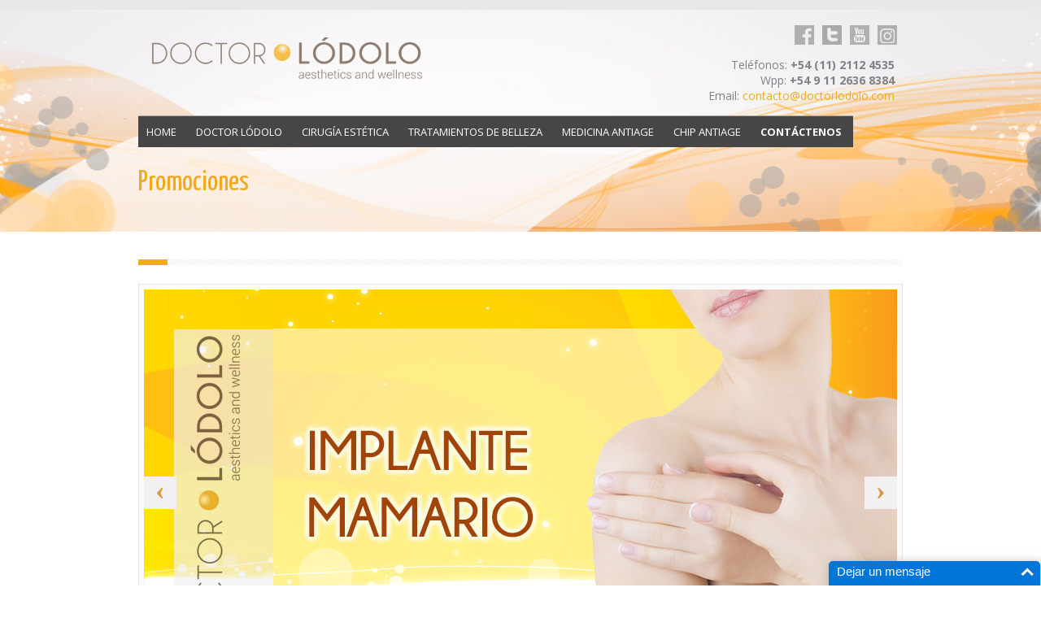

--- FILE ---
content_type: text/html
request_url: https://www.doctorlodolo.com/promociones.php
body_size: 5825
content:
<!DOCTYPE HTML>
<html lang="es">
<head>
	<title>Promociones - Doctor Lódolo</title>
	<meta charset="UTF-8">
	<meta name="viewport" content="width=device-width,initial-scale=1.0,user-scalable=no"/>
	<link rel="stylesheet" href="style.css" />
	<link rel="stylesheet" href="skins/orange-gray/orange-gray.css" id="colors" />
	<link rel="stylesheet" href="css/superfish.css" media="screen"> 
	<link rel="icon" href="favicon.ico" type="image/x-icon"/>
	<link rel="shortcut icon" href="favicon.ico" type="image/x-icon"/>
    
      <script>
		(function($){ //create closure so we can safely use $ as alias for jQuery

			$(document).ready(function(){

				// initialise plugin
				var example = $('#example').superfish({
					//add options here if required
				});

				// buttons to demonstrate Superfish's public methods
				$('.destroy').on('click', function(){
					example.superfish('destroy');
				});

				$('.init').on('click', function(){
					example.superfish();
				});

				$('.open').on('click', function(){
					example.children('li:first').superfish('show');
				});

				$('.close').on('click', function(){
					example.children('li:first').superfish('hide');
				});
			});

		})(jQuery);
		</script>  
</head>
<body>
<div id="wrapper">
	<header id="header" class="container-fluid">
	<div class="header-bg">
		<div class="container">
			<script type="text/javascript" src="js/buscador.js"></script>
<style type="text/css">
<!--
.Estilo1:hover { background-color: #464646}
-->
</style>

<div class="decoration dec-left visible-desktop"></div>
<div class="decoration dec-right visible-desktop"></div>	  
<div class="row">
    <div id="logo" class="span3"><a href="index.php" class="logo"></a></div>
    <div class="span9">
        <!-- Social Icons -->
        <ul class="social-icons">
            <li class="facebook"><a href="https://www.facebook.com/Doctor-L%C3%B3dolo-115958895123362/" target="_blank">Facebook</a></li>
            <li class="twitter"><a href="https://twitter.com/doctorlodolo" target="_blank">Twitter</a></li>
            <li class="youtube"><a href="https://www.youtube.com/user/DoctorLodolo" target="_blank">youtube</a></li>
			<li class="linkedin"><a href="https://www.instagram.com/doctorlodolo/" target="_blank">Linkedin</a></li>
        </ul>	
        <!-- Contact Details -->
        <div class="contact-details visible-desktop">
            <ul>
                <li>Tel&eacute;fonos: <strong>+54 (11) 2112 4535</strong></li>
				<li>Wpp: <strong>+54 9 11 2636 8384</strong></li>
                <li>Email: <a href="/cdn-cgi/l/email-protection#34575b5a405557405b74505b57405b46585b505b585b1a575b59"><span class="__cf_email__" data-cfemail="14777b7a607577607b54707b77607b66787b707b787b3a777b79">[email&#160;protected]</span></a></li>
            </ul>
        </div>		
        <!-- Search Form -->
    </div>	
</div>
<div class="row">
    <div class="span12">
        <div class="select-menu hidden-desktop">
            <select id="selectMenu">
                <option selected value="index.php">Home</option>				
                <option value="doctor-mario-lodolo.php">Dr. Mario L&oacute;dolo</option>						
                <option value="cirugias-esteticas.php">Cirug&iacute;a Est&eacute;tica</option>					
                <option value="tratamientos-de-belleza.php">Tratamientos de Belleza</option>
                <option value="medicina-antiage-ultravitall.php">Medicina Antiage</option>
				<option value="Chip_testosterona.php">CHIP Antiage</option>
                <option value="contacto.php">Contacto</option>	
						
            </select>
        </div>
		
		<div class="span6 hidden-desktop">					
				<div class="thumbnail alignleft"><img alt="" src="images/home_2.png"/></div>	
			</div>
		
		
        <ul id="sf-menu" class="visible-desktop">
            <li class="current"><a href="index.php">HOME</a></li>
            <li><a href="doctor-mario-lodolo.php">DOCTOR L&Oacute;DOLO</a></li>
            <li>
                <a href="#">CIRUG&Iacute;A EST&Eacute;TICA</a>
                <ul>
                    <li>
                        <a href="#">Est&eacute;tica Facial</a>
                        <ul>
                            <li><a href="lifting-anclaje-de-cara.php">Lifting y anclaje de cara</a></li>
                            <li><a href="lifting-anclaje-de-cuello.php">Lifting y anclaje de cuello</a></li>
                            <li><a href="lifting-frontal.php">Lifting frontal</a></li>
                            <li><a href="lifting-y-anclaje-de-cejas.php">Lifting y anclaje de cejas</a></li>
                            <li><a href="rejuvenecimiento-de-parpados.php">Rejuvenecimiento de p&aacute;rpados</a></li>
                            <li><a href="implante-de-pomulos-y-menton.php">Implante de p&oacute;mulos y ment&oacute;n</a></li>
                            <li><a href="cirugia-de-nariz.php">Cirug&iacute;a de nariz</a></li>
                            <li><a href="cirugia-de-orejas.php">Cirug&iacute;a de orejas</a></li>
                        </ul>
                    </li>
                    <li>
                        <a href="#">Est&eacute;tica Corporal</a>
                        <ul>
                            <li><a href="lifting-de-gluteos.php">Lifting de gl&uacute;teos</a></li>
                            <li><a href="gluteoplastia-aumento-de-gluteos.php">Gluteoplast&iacute;a</a></li>
                            <li><a href="levantamiento-mamario.php">Levantamiento mamario</a></li>
                            <li><a href="reduccion-mamaria.php">Reducci&oacute;n mamaria</a></li>
                            <li><a href="aumento-mamario.php">Aumento mamario</a></li>
                            <li><a href="reduccion-de-glandula-mamaria-masculina.php">Reducci&oacute;n gl&aacute;ndula mamaria masculina</a></li>
                            <li><a href="aumento-pectoral-masculino.php">Aumento pectoral masculino</a></li>
                            <li><a href="lifting-y-minilifting-de-brazos.php">Lifting y minilifting de brazos</a></li>
                            <li><a href="lifting-y-minilifting-de-piernas.php">Lifting y minilifting de piernas</a></li>
                            <li><a href="implante-capilar.php">Implante capilar</a></li>
                            <li><a href="implantes-de-pantorrillas.php">Implante de pantorrillas</a></li>
                            <li><a href="lipoescultura.php">Lipoescultura</a></li>
                            <li><a href="bioplastia-corporal.php">Bioplast&iacute;a corporal</a></li>
                            <li><a href="lifting-y-minilifting-de-abdomen.php">Dermolipectom&iacute;a</a></li>
                        </ul>
                    </li>
                    <li>
                        <a href="#">Est&eacute;tica Genital</a>
                        <ul>
                            <li><a href="labioplastia.php">Labioplast&iacute;a</a></li>
                            <li><a href="vaginoplastia.php">Vaginoplast&iacute;a</a></li>
							
                            <li><a href="peneplastia.php">Peneplast&iacute;a</a></li>
                            <li><a href="toxina-botulinica-en-el-pene.php">Tratamiento de la retracci&oacute;n del pene</a></li>
                            
							<li><a href="engrosamiento_de_glande.php">Engrosamiento de glande</a></li>
                           
                        </ul>
                    </li>
                </ul>
            </li>
            <li>
                <a href="#">TRATAMIENTOS DE BELLEZA</a>
                <ul>
			
                    <li><a href="Mesolifting_autologo.php">Mesolifting aut&oacute;logo</a></li> 
                    <li>
                        <a href="#">Est&eacute;tica Corporal</a>
                        <ul>
                            <li><a href="ultracavitacion-lipoescultura-sin-cirugia.php">Ultracavitaci&oacute;n lipoescultura sin cirug&iacute;a</a></li>
                            <li><a href="ultrasonido.php">Ultrasonido</a></li>
                            <li><a href="drenaje-linfatico-manual.php">Drenaje linf&aacute;tico</a></li>
                            <li><a href="radiofrecuencia.php">Radiofrecuencia</a></li>
                            <li><a href="mesoterapia-con-agujas.php">Mesoterapia con agujas</a></li>
                            <li><a href="electrodos.php">Electrodos</a></li>
                            <li><a href="terapia-con-ozono.php">Terapia con ozono</a></li>
                        </ul>
                    </li>
                    <li>
                        <a href="#">Est&eacute;tica Facial</a>
                        <ul>
                            <li><a href="telangiectasias.php">Tratamiento de ara&ntilde;itas sin agujas</a></li>
                            <li><a href="toxina-botulinica-botox.php">Tratamiento de arrugas</a></li>
                            <li><a href="rellenos-faciales.php">Rellenos faciales</a></li>
                            <li><a href="rinomodelacion.php">Rinoplast&iacute;a sin cirug&iacute;a</a></li>
                            <li><a href="radiofrecuencia-medica.php">Radiofrecuencia m&eacute;dica</a></li>
                            <li><a href="peeling.php">Peelings qu&iacute;micos</a></li>
                            <li><a href="microdermoabrasion-controlada.php">Microdermoabrasi&oacute;n</a></li>
                            <li><a href="tratamiento-con-luz-infrarroja.php">Tratamiento con luz infrarroja</a></li>
                            <li><a href="mesolifting.php">Mesolifting</a></li>
                            <li><a href="mesoterapia-sin-agujas-electroporacion.php">Mesoterapia sin agujas</a></li>
                            <li><a href="acne.php">Tratamiento para acn&eacute;</a></li>
                            <li><a href="rosacea.php">Tratamiento para ros&aacute;cea</a></li>
                            <li><a href="plasmafiller.php">Plasmafiller&reg;</a></li>
                        </ul>
                    </li>
                    <li>
                        <a href="#">Medicina L&aacute;ser</a>
                        <ul>
                            <li><a href="depilacion-laser.php">Depilaci&oacute;n l&aacute;ser</a></li>
                            <li><a href="laser-fraccionado.php">L&aacute;ser fraccionado</a></li>
                            <li><a href="tratamiento-de-manchas.php">Tratamiento de manchas</a></li>
                            <li><a href="luz-pulsada.php">Rejuvenecimiento facial</a></li>
                        </ul>
                    </li>
                    <li><a href="bruxismo-toxina-botulinica.php">Bruxismo</a></li>
                    <li><a href="transpiracion-excesiva-hiperhidrosis.php">Transpiraci&oacute;n Excesiva</a></li>
                </ul>
            </li>
            <li>
                <a href="#">MEDICINA ANTIAGE</a>
                <ul>  
                    
                    <li><a href="Mesolifting_autologo.php">Mesolifting aut&oacute;logo</a></li> 
                    <li><a href="vacunas-antiage.php">Vacunas Antiage</a></li> 
                    <li><a href="plasmafiller.php">Plasmafiller&reg;</a></li>
					
					
					 
					
                </ul>
            </li>	
           
			
			<li>
             <a href="Chip_testosterona.php"> CHIP ANTIAGE</a>
            </li>
			
             <li>
                <a href="contacto.php"><strong>CONT&Aacute;CTENOS</strong></a>            </li>
            <li></li>	
            <li></li>		
        </ul> 
    </div>
</div>
            <div class="row visible-desktop">
                <div class="span12 main-slider"><!-- SLIDER --></div>
            </div>
		</div>
	</div>
</header>	<section id="content" class="container-fluid">
	<div class="container">
		<div id="headline-page">
			<h1>Promociones</h1>
			
		</div>
		<div class="row">
			<div class="span12">		
				<div class="title"></div>
			</div>
		</div>	
		<div class="row">
			
			<div class="span12">
					
						<div class="thumbnail">
							<div id="myCarousel" class="carousel slide">
								<div class="carousel-inner">
									<div class="item active">
										<img alt="" src="images/promociones/6.jpg" >
										
									</div>
									<div class="item">
										<img alt="" src="images/promociones/7.jpg" >
										
									</div>
									
                                    <div class="item">
										<img alt="" src="images/promociones/5.jpg" >
										
									</div>
                                    
                                    
                                    
								</div>
							<a class="left carousel-control hidden-phone" href="#myCarousel" data-slide="prev">&lsaquo;</a>
							<a class="right carousel-control hidden-phone" href="#myCarousel" data-slide="next">&rsaquo;</a>						
							</div>
						</div>
					</div>
			
		</div>			
<!-- Código para la conversión en Adwords -->

<!--
<script type="text/javascript">
 /* <![CDATA[ */
goog_snippet_vars = function() {
  var w = window;
  w.google_conversion_id = 1042900284;
  w.google_conversion_label = "E1IHCPiCpQEQvMql8QM";
  w.google_conversion_value = 0;
  w.google_conversion_currency = "USD";
  w.google_remarketing_only = false;
}

goog_report_conversion = function(url) {
  goog_snippet_vars();
  window.google_conversion_format = "3";
  var opt = new Object();
  opt.onload_callback = function() {
  if (typeof(url) != 'undefined') {
	window.location = url;
  }
}
var conv_handler = window['google_trackConversion'];
if (typeof(conv_handler) == 'function') {
  conv_handler(opt);
  }
}
/* ]]> */
</script>
<script type="text/javascript" src="//www.googleadservices.com/pagead/conversion_async.js"></script>
-->

<!-- Fin código para la conversión en Adwords -->
<div class="row">
	<div class="span8">
		<div class="title"><h2>&iexcl;Contactate ahora!</h2></div>
        <p><strong>Seguramente ten&eacute;s mucho por preguntar.</strong>
        <br>
        A la brevedad responderemos  tus consultas.</p>
        <form id="ajax-contact-form">
        	<input type="hidden" id="txt_PaginaActual" name="txt_PaginaActual" value="/promociones.php">
            <div class="row">
                <div class="span4">
                    <div class="form-padding">
                        <label for="f1">NOMBRE:</label>
                        <input type="text" name="name" id="f1" class="form-text" value="" size="40" maxlength="100" />
                        <label for="f2">APELLIDO:</label>
                        <input type="text" name="apellido" id="f2" class="form-text" value="" size="40" maxlength="100" />
                        <label for="f3">E-MAIL:</label>
                        <input type="text" name="email" id="f3" class="form-text" value="" size="40" maxlength="100" />
                        <label for="f4">TEL&Eacute;FONO:</label>
                        <input type="text" name="telefono" id="f4" class="form-text" value="" size="40" maxlength="100" />
                    </div>
                </div>
                <div class="span4">
                    <div class="form-padding">
                        <label for="f5">HORARIO DE CONTACTO:</label>
                        <input type="text" name="horario" id="f5" class="form-text" value="" size="40" maxlength="100" />
                        <label for="f6">EDAD:</label>
                        <input type="text" name="edad" id="f6" class="form-text" value="" size="40" maxlength="100" />
                        <label for="f7">PA&Iacute;S:</label>
                        <input type="text" name="pais" id="f7" class="form-text" value="" size="40" maxlength="100" />		
                    </div>
                </div>
            </div>
            <div class="row">
                <div class="span8" style="padding-top:0px;">
                    <div class="form-padding">
                        <label for="f8">CONSULTA:</label>
                        <textarea name="message" id="f8" style="width:100%;" rows="5"></textarea>	
                        <input type="submit" id="botonEnviarDatos" name="botonEnviarDatos" class="button s1 small" value="Enviar Datos" style="cursor:pointer;" />
                    </div>
                </div>
            </div>				
        </form>
        <div id="form-message"></div>
	</div>
    <div class="span4">
        <div class="headline"><h4>Contacto</h4></div>
        <div class="card">
            <span class="contact-line c1"><a href="contacto.php">Arenales 3648 2do B - Palermo</a></span>
          <span class="contact-line c2">Tel:<br /><a href="#call"> +54 (11) 2112 4535</a><br></span>
			 <span class="contact-line c2">Wpp:<br /><a href="#call">+54 9 11 2636 8384</a><br></span>
            <!--<span class="contact-line c4">Wpp: <a href="#call"> + 54 9 11 58444160</a></span>-->
            <span class="contact-line c3"><a href="/cdn-cgi/l/email-protection#96f5f9f8e2f7f5e2f9d6f2f9f5e2f9e4faf9f2f9faf9b8f5f9fb"><span class="__cf_email__" data-cfemail="86e5e9e8f2e7e5f2e9c6e2e9e5f2e9f4eae9e2e9eae9a8e5e9eb">[email&#160;protected]</span></a>	</span>
			<br />
   
			
			
        </div>
        <div class="headline"><h4>Nuestras Redes</h4></div>
        <ul class="social-icons">
            <li class="facebook"><a href="https://www.facebook.com/Doctor-L%C3%B3dolo-115958895123362/" target="_blank">Facebook</a></li>
						<li class="twitter"><a href="https://twitter.com/doctorlodolo" target="_blank">Twitter</a></li>
						<li class="youtube"><a href="https://www.youtube.com/user/DoctorLodolo" target="_blank">youtube</a></li>
						<li class="linkedin"><a href="https://www.instagram.com/doctorlodolo/" target="_blank">Linkedin</a></li>
        </ul>
    </div>
</div>
</div>
</section>
</div>

<footer id="footer" class="container-fluid">
	<div class="container">
		<section class="row">
			<article class="span3">
				<h3 class="title">Contacto</h3>
				<p><a href="contacto.php"> Arenales 3648 2do B - Palermo</a><br>
Ciudad de Buenos Aires - Argentina<br>
TEL: +54 (11) 2112 4535<br>
WPP: <strong>+54 9 11 2636 8384</strong><br>
</p>
				<div class="link">
					Website: <a href="https://www.doctorlodolo.com/">www.doctorlodolo.com</a><br>
					Email: <a href="/cdn-cgi/l/email-protection#8eede1e0faefedfae1ceeae1edfae1fce2e1eae1e2e1a0ede1e3"><span class="__cf_email__" data-cfemail="4d2e2223392c2e39220d29222e39223f212229222122632e2220">[email&#160;protected]</span></a>				</div>
				<ul class="social-icons">
					<li class="facebook"><a href="https://www.facebook.com/Doctor-L%C3%B3dolo-115958895123362/" target="_blank">Facebook</a></li>
						<li class="twitter"><a href="https://twitter.com/doctorlodolo" target="_blank">Twitter</a></li>
						<li class="youtube"><a href="https://www.youtube.com/user/DoctorLodolo" target="_blank">youtube</a></li>
						<li class="linkedin"><a href="https://www.instagram.com/doctorlodolo/" target="_blank">Linkedin</a></li>
				</ul>	
			</article>
			<article class="span3 navblock">
				<h3 class="title"> Opciones de financiación</h3>
				<ul> 
					<li><a href="financiacion.php">Planes en cuotas con tarjetas de crédito</a></li>
					
					<li><a href="financiacion.php">Posibilidad de combinar tarjeta de crédito y efectivo</a></li>
					
				</ul>
			</article>
			<article class="span3 navblock">
				<h3 class="title">Promociones</h3>
				<ul> 
					<li><a href="promociones.php">Aumento mamario</a></li>
					<li><a href="promociones.php">Rinoplastía</a></li>
					<li><a href="promociones.php">Tratamientos faciales</a></li>
				</ul>
			</article>
			<article class="span3">
				<div class="slogo"></div>
				<p>La calidad y seguridad de nuestros servicios están aseguradas por la  gran sensibilidad estética del cirujano Mario Lódolo, quién además es el director y encargado de la supervisión de las cirugías y tratamientos.</p>
			</article>
		</section>
		<div class="back-top up"><a href="#top"></a></div>
  </div>
</footer>
<footer class="footer-line container-fluid">
	<div class="container">
		<div class="row-fluid">
			<div class="span8 alignleft">Doctor Lódolo - Aesthetics and wellness</div>
			<div class="span4 alignright hidden-phone"><a href="index.php">Home</a> | <a href="contacto.php">Contacto</a> | <a href="#top" class="top up">Top</a></div>
		</div>
	</div>
</footer>
<!-- Google Analytics -->
<script data-cfasync="false" src="/cdn-cgi/scripts/5c5dd728/cloudflare-static/email-decode.min.js"></script><script>
(function(i,s,o,g,r,a,m){i['GoogleAnalyticsObject']=r;i[r]=i[r]||function(){
(i[r].q=i[r].q||[]).push(arguments)},i[r].l=1*new Date();a=s.createElement(o),
m=s.getElementsByTagName(o)[0];a.async=1;a.src=g;m.parentNode.insertBefore(a,m)
})(window,document,'script','https://www.google-analytics.com/analytics.js','ga');

ga('create', 'UA-4716948-1', 'auto');
ga('send', 'pageview');
</script>
<!-- End Google Analytics -->
<script type="text/javascript" async="async" defer="defer" data-cfasync="false" src="https://mylivechat.com/chatinline.aspx?hccid=50306631"></script><script src="https://ajax.googleapis.com/ajax/libs/jquery/1.9.1/jquery.min.js"></script>
<script src="js/bootstrap.min.js"></script>
<script src="js/jquery.color.js"></script>
<!--[if IE]><script src="http://html5shiv.googlecode.com/svn/trunk/html5.js"></script><![endif]-->
<script src="js/jquery-easing-1.3.js" type="text/javascript"></script>
<script src="js/layerslider.kreaturamedia.jquery.js" type="text/javascript"></script>
<script src="js/SmoothScroll.min.js"></script>
<script src="js/custom.js"></script>
<script src="js/superfish.js"></script>
<script defer src="https://static.cloudflareinsights.com/beacon.min.js/vcd15cbe7772f49c399c6a5babf22c1241717689176015" integrity="sha512-ZpsOmlRQV6y907TI0dKBHq9Md29nnaEIPlkf84rnaERnq6zvWvPUqr2ft8M1aS28oN72PdrCzSjY4U6VaAw1EQ==" data-cf-beacon='{"version":"2024.11.0","token":"ae2b5a7a43e443d59f4773b3c6e3f36a","r":1,"server_timing":{"name":{"cfCacheStatus":true,"cfEdge":true,"cfExtPri":true,"cfL4":true,"cfOrigin":true,"cfSpeedBrain":true},"location_startswith":null}}' crossorigin="anonymous"></script>
</body>
</html>

--- FILE ---
content_type: text/css
request_url: https://www.doctorlodolo.com/style.css
body_size: 9164
content:
/* [Table of contents]
------------------------------------------------------------------
1. import basic files
2. site Styles
3. header
4. logo
5. social contact
6. details
7. search
8. menu
9. main slider
10. slider
11. footer
12. crumbs
13. arrow-up
14. base tag
15. list styles
16. calendar
17. post
18. twitter
19. pagenavi
20. dropcap
21. highlight
22. blockquote
23. navigation
24. thumbnails
25. tagcloud
26. form
27. buttoms
28. contact line
29. widget slider
30. media
31. review
32. tabs
33. alert
34. award
35. accordion
36. service option
37. icon
38. meet our doctors 1
39. table
40. price table
41. make an appointment
42. bootstrap elements
43. pages under construction & 404
44. blog
45. comments
46. responsive
-------------------------------------------------------------------*/

/* [1. import basic files]
------------------------------------------------------------------*/
@import url("css/bootstrap.css");  
@import url("css/layerslider.css");  
@import url(//fonts.googleapis.com/css?family=Yanone+Kaffeesatz:400,200,300,700);
@import url(//fonts.googleapis.com/css?family=Open+Sans:400italic,700italic,400,700);

/* [2. site styles]
------------------------------------------------------------------*/
html,body,div,span,applet,object,iframe,h1,h2,h3,h4,h5,h6,p,blockquote,pre,a,abbr,acronym,address,big,cite,code,del,dfn,em,font,img,ins,kbd,q,s,samp,small,strike,strong,sub,sup,tt,var,b,u,i,center,dl,dt,dd,ol,ul,li,fieldset,form,label,legend,table,caption,tbody,tfoot,thead,tr,th,td{font-size:100%;border:0;outline:0;vertical-align:baseline;background:transparent;margin:0;padding:0}
html{height:100%}
body{font-size:13px;font-weight:400;color:#58595b;background:#fff;font-family:'Open Sans',sans-serif}
blockquote,q{quotes:none}
:focus{outline:0}
input{border:0;vertical-align:middle}
del{text-decoration:line-through}
table{border-collapse:collapse;border-spacing:0}
article,aside,details,figcaption,figure,footer,header,hgroup,menu,nav,section{display:block}
*{margin:0;padding:0}
a{outline:none;text-decoration:underline}
a:hover{text-decoration:none}
p{margin:0 0 21px;padding:0;line-height:1.6}
ins,a:hover{text-decoration:none}
.floatleft{float:left}
.floatright{float:right}
#wrapper{width:100%;overflow:hidden;position:relative}

/* [pop up]
------------------------------------------------------------------*/

.modal {
width: 100%; 
height: 100vh; 
position:absolute; 
background: rgba(0,0,0,0.8); 
text-align:center; 
top:0 ; 
left: 0; 
display: flex; 
animation: modal 2s 3s;
animation-fill-mode: forwards;
visibility:hidden;
opacity:0; }

.contenido { margin:auto; width: 40%; height: 40%; background:#FFFFFF; boder-radius: 10px;}

#cerrar { display:none}

#cerrar + label { position: fixed; color:#FFFFFF; font-size:25px; z-index: 50; background:#990000; height:40px; width:40px; line-height:40px; border-radius:50%; right:10px; cursor:pointer; 

animation: modal 2s 3s;
animation-fill-mode: forwards;
visibility:hidden;
opacity:0;
}

#cerrar:checked + label, #cerrar:checked ~ .modal { display:none}

@keyframes modal {
100% {visibility:visible;
      opacity:1;}
}




/* [3. header]
------------------------------------------------------------------*/
#header{height:315px;padding:0px}
#header.main{height:603px}
#header .header-bg{width:100%;height:100%}
#header.main .header-bg{background:url(images/05.jpg) no-repeat center top}
#header .container{position:relative}
#header.main .decoration{
	position:absolute;
	top:265px
} 
#header.main .dec-left{
	left:-308px;
	width:320px;
	height:280px
}
#header.main .dec-right{right:-340px;width:340px;height:337px}

	/* [4. logo]
	------------------------------------------------------------------*/
	#logo{padding:46px 0 35px} 
	.logo{display:inline-block;width:412px;height:57px;margin-left:17px}

	/* [5. social contact]
	------------------------------------------------------------------*/
	#header .social-icons{position:relative;margin-top:31px;right:10px;text-align:right}
	#wrapper .social-icons li,.social-icons li{width:24px;height:24px;list-style:none;overflow:hidden;display:inline-block;margin:0 3.5px;padding:0}
	#wrapper .social-icons li a,.social-icons li a{position:relative;top:-24px;display:block;height:0;padding-top:48px;overflow:hidden;background-repeat:no-repeat}
	#wrapper  .container .social-icons {position:relative;left:-3.5px}   

	/* [6. details]
	------------------------------------------------------------------*/
	.contact-details{position:relative;margin-top:11px;right:10px;font-family:'Open Sans',sans-serif;color:#808285; font-size:14px}
	.contact-details li{list-style:none;text-align:right;color:#808285}
	.contact-details a{font-family:'Open Sans',sans-serif; text-decoration:none; color:#808285}
	.contact-details a:hover{text-decoration:underline;color:#808285}

	/* [7. search]
	------------------------------------------------------------------*/
	.search-form{
	float:right;
	position:relative;
	top:40px;
	right:10px;
	width:192px;
	height:27px;
	z-index:999;
}
		.search-form input{position:absolute;top:0}
		.search-text-box{font-family:'Open Sans',sans-serif;line-height:2;color:#808285;left:0px;padding:0 10px;width:129px;height:27px;background:url(images/03.png) repeat-x}
		.search-text-submit{cursor:pointer;right:0px;width:43px;height:27px}

	/* [8. menu]
	------------------------------------------------------------------*/

	
    #menu {height:49px;position:relative;z-index:2}   
	#menu li{float:left;list-style:none;position:relative}

	#menu li a{font-family:'Open Sans',sans-serif;text-transform:uppercase;text-decoration:none;color:#fff;padding:15px 10px 16px;display:block}
	.select-menu{padding:10px}
	.select-menu select{width:100%;padding:5px}

	/* [9. main slider]
	------------------------------------------------------------------*/
	.main-slider{display:none;width:940px;height:416px}
	.main  .main-slider{display:block}
	#menu ul{display:none;z-index:9999;width:190px;position:absolute;top:100%;left:0}	
	#menu ul li{float:none}

	#menu li ul li a{display:block;padding:10px;text-transform:none;background:rgba(0,0,0,0.8);background:#000\0/}
	
    #menu li ul li ul a{right:-940px; top:0; background-color:#FFF}
	#menu li ul li a:hover{background:rgba(0,0,0,0.5)}
	.ls-bg{display:block;width:960px!important;height:380px!important}


	/* [9. main slider]
	------------------------------------------------------------------*/
	.main-slider{display:none;width:940px;height:416px}
	.main  .main-slider{display:block}
	.menu ul{display:none;z-index:9999;width:190px;position:absolute;top:100%;left:0}	
    .menu ul li{float:none}

	.menu li ul li a{display:block;padding:10px;text-transform:none;background:rgba(0,0,0,0.8);background:#000\0/}
	
	.menu li ul li a:hover{background:rgba(0,0,0,0.5)}
	.ls-bg{display:block;width:960px!important;height:380px!important}





/* [10. slider]
------------------------------------------------------------------*/
.ls-bottom-slidebuttons{position:absolute;bottom:15px;right:0px;text-align:right;width:100px;height:30px;display:block}	
.ls-bottom-slidebuttons a{background:#c3c2c2;width:11px;height:11px;display:inline-block;margin-right:4px}	
.ls-s1{width:100%;text-align:right}
.ls-s2{width:481px;height:220px}	
.ls-s3{color:#fff;text-decoration:none;font-family:'Yanone Kaffeesatz',sans-serif;font-size:23px;display:inline-block;padding-right:30px}
.ls-s44{color: #FFFFFF;width:320px;font-size:18px}

.ls-s4{color:#fff;width:320px}
.ls-s5{color:#fff;font-family:'Open Sans',sans-serif;font-size:34px;text-transform:uppercase;text-decoration:none}
.ls-inner{background:transparent;background:none!important}

/* [11. footer]
------------------------------------------------------------------*/
#footer{clear:both}
#footer section{position:relative;padding:0 0 30px}
#footer a{text-decoration:none}
#footer a:hover{text-decoration:underline}
#footer article{color:#6d6e71;text-align:left;padding:34px 0 0}
#footer  h3.title{font-family:'Yanone Kaffeesatz',sans-serif;font-weight:400;font-size:19px}
#footer .social-icons li {margin:20px 7px 0 0}
#footer .navblock li{list-style:none;border-bottom:1px dotted #ababaa}
#footer .navblock a{display:block;padding:7px 0 7px 15px;background:url(images/11.png) no-repeat left center}
#footer .slogo{margin-bottom:10px;width:140px;height:43px}
.footer-line{
	background:#e8e6e9;
	color:#6d6e71;
	font-size:12px;
	overflow:hidden
}
.footer-line div.row-fluid div{padding:30px 0 20px}
.footer-line a{color:#6d6e71;font-size:12px}
.top{margin-left:20px;padding-left:10px;background:url(images/13.png) no-repeat left center}

/* [12. crumbs]
------------------------------------------------------------------*/	
#headline-page{position:relative;top:0px;margin-top:-108px;width:100%;height:96px}	
#crumbs{position:relative;top:-15px}
#crumbs a{font-size:11px}
	.active{color:#808285}	

/* [13. arrow-up]
------------------------------------------------------------------*/	
.back-top{position:fixed;bottom:115px;right:50%;margin-right:-650px;width:101px;height:84px}
.back-top a{display:block;width:100%;height:100%}

/* [14. base tag]
------------------------------------------------------------------*/	
#content{position:relative}
#content ul{margin-bottom:13px}
#content li{list-style:none;padding:2px 0 15px 24px}
#content img.alignleft{display:inline;float:left;margin-right:24px;margin-top:4px}
#content img.alignright{display:inline;float:right;margin-left:24px;margin-top:4px}
#content img.aligncenter{clear:both;display:block;margin-left:auto;margin-right:auto}
#content .alignleft{text-align:left}
#content .alignright{text-align:right}
#content .aligncenter{text-align:center}
h1,h2,h3,h4,h5{font-family:'Yanone Kaffeesatz',sans-serif;font-weight:400;margin:0 0 12px;padding:0}
h1{font-size:35px}
h2{font-size:28px}   
h3{font-size:23px}
h4{font-size:19px}
h5{font-size:16px}
div.title{padding:0 0 23px;margin:0 0 23px;width:100%}
div.title h2{font-size:28px;margin:0}
div.headline{clear:both;margin-top:7px}
div.headline h4{color:#6d6e71}
.purchase{
	display:block;
	color:#6d6e71;
	position:relative;
	top:-15px;
	padding-bottom:25px;
	font-family:'Yanone Kaffeesatz',sans-serif;
	font-size:23px
}

/* [15. list styles]
------------------------------------------------------------------*/	
#content .check-list li{background:url(images/li1.png) no-repeat 0 6px}
#content .arrow-list li{background:url(images/li2.png) no-repeat 0 6px}
#content .bullet-list li{background:url(images/li3.png) no-repeat 2px 8px }
#content .plus-list li{background:url(images/li4.png) no-repeat 2px 4px}
#content .minus-list li{background:url(images/li5.png) no-repeat 2px 4px}
#content .star-list li{background:url(images/li6.png) no-repeat 0 5px}
#content .service-list li{background:url(images/li7.png) no-repeat 0 7px}		
#content .link-list{padding-bottom:15px}
#content .link-list li{background:url(images/li8.png) no-repeat 0 12px;padding:0;border-bottom:1px dotted #b0b0b0}	
#content .link-list li a{display:block;text-decoration:none;line-height:20px;padding:8px 0 7px 15px}
#content .post-list{margin-bottom:25px}  
#content .post-list li{color:#6d6e71;border-bottom:1px dotted #b0b0b0;padding:0px 0 7px 0;margin-bottom:18px}
#content .post-list li a.headline{display:block;font-size:15px;padding-bottom:10px;text-decoration:none}
#content .post-list li a.headline:hover{text-decoration:underline}
#content .post-list li time{display:block;padding-bottom:15px;color:#565656;font-size:14px;font-family:'Yanone Kaffeesatz',sans-serif;font-weight:700;font-style:italic}	
#content .sitemap{padding-bottom:20px}
#content .sitemap li{color:#6d6e71;background:url(images/li7.png) no-repeat 2px 13px;border-bottom:1px dotted #b0b0b0;padding:8px 0 7px 25px}
#content .sitemap li a{text-decoration:none}
#content .sitemap li a:hover{text-decoration:underline}

/* [16. calendar]
------------------------------------------------------------------*/
.calendar{width:100%;background:url(images/43.png) repeat-x bottom;padding-bottom:2px}
.calendar caption{padding:10px 0;color:#6d6e71;font-weight:bold;background:url(images/43.png) repeat-x bottom}
.calendar thead {font-weight:bold;background:url(images/43.png) repeat-x bottom}
.calendar thead td{padding:11px 0}
.calendar thead,.calendar  tbody{color:#6d6e71}
.calendar td{padding:8px 0;text-align:center}
.calendar tbody tr:last-child td{padding:5px 0 7px}
.nav-calendar {position:absolute;top:-20px;font-size:35px;font-family:Tahoma;text-decoration:none;font-weight:800;line-height:35px}
.prew-calendar {left:5px}
.next-calendar {right:5px}

/* [17. post]
------------------------------------------------------------------*/
.post{
	position:relative;
	background:url(images/42.png) no-repeat right bottom;
	margin-bottom:20px;
	padding-bottom:10px;
	padding-top: 10px;
}

.post2{
	position:relative;
	margin-bottom:10px;
	padding-bottom:10px;
	padding-top: 10px;
}


.hgroup{
	position:relative;
	padding-bottom:10px;
	margin-bottom:20px
}
#wrapper .container  .post .social-icons{position:absolute;top:5px;right:10px;text-align:right}
#wrapper .container  .post .span3 .social-icons{right:0px}
.post .social-icons.rel{position:relative;right:0px}

/* [18. twitter]
------------------------------------------------------------------*/
#content .twitter-list{padding-bottom:5px}  
#content .twitter-list li{padding:5px 0 15px 40px;margin-bottom:10px;border-bottom:1px dotted #b0b0b0;background:url(images/li9.png) no-repeat 3px 10px}
#content .twitter-list li p{margin:0px;color:#58595b}
#content .twitter-list li  span{display:block}

/* [19. pagenavi]
------------------------------------------------------------------*/
.wp-pagenavi{height:50px;text-align:right;font-family:'Yanone Kaffeesatz',sans-serif}
.wp-pagenavi a{font-size:17px;text-decoration:none;padding:0 2px;margin:0 5px}
.wp-pagenavi a:hover{color:#76797d}
.wp-pagenavi span{font-size:17px;padding:0 5px;background:#76797d;color:#fff}

/* [20. dropcap]
------------------------------------------------------------------*/
.dropcap{float:left;text-align:center;margin:5px 20px 10px 0;width:59px;height:59px;font-size:39px;font-family:'Yanone Kaffeesatz',sans-serif}
.dropcap2{float:left;text-align:center;margin:5px 20px 10px 0;width:59px;height:59px;font-size:39px;font-family:'Yanone Kaffeesatz',sans-serif} 

/* [21. highlight]
------------------------------------------------------------------*/
.highlight1,.highlight2,.highlight3{padding:0 2px}
.highlight1,.highlight2{color:#fff}

/* [22. blockquote]
------------------------------------------------------------------*/
blockquote{font-size:16px;font-style:italic;background:#ededea;padding:24px 40px 25px 30px;margin-bottom:20px}
.blockquote-left{float:left;margin:15px 20px 0 0;width:40%}
.blockquote-right{float:right;margin:15px 0px 0 20px;width:40%}

/* [23. navigation]
------------------------------------------------------------------*/
#content .navigation li {padding:0;margin:0 0 1px}
#content .navigation li a{color:#6d6e71;font-family:'Yanone Kaffeesatz',sans-serif;font-size:19px;text-decoration:none;border-left:8px solid #ededea;background:#ededea;padding:13px 15px;display:block}

/* [24. thumbnails]
------------------------------------------------------------------*/
.thumbnail{max-width:100%;text-align:center;padding:6px;background:#fbfafb;border:1px solid #e7e7e7;line-height:0;margin-bottom:12px}
.thumbnail  img{max-width:100%}

/* [25. tagcloud]
------------------------------------------------------------------*/
.tagcloud{text-align:center;padding-bottom:15px}
.tagcloud a{margin:0 1px;text-decoration:none;color:#58595b;font-size:13px;padding:10px 5px;line-height:4;background:#f6f6f6}

/* [26. form]
------------------------------------------------------------------*/
.form-padding{padding:0 30px 0 0}
label {font-size:13px;display:block;padding-bottom:8px}
.form-text,textarea{
	font-family:'Open Sans',sans-serif;
	width:100%;
	margin-right:50px;
	padding:12px;
	display:block;
	color:#aaa2a2;
	border:1px solid #e39e17;
	margin-bottom:20px;
	background-color: #fcf1da;
}
textarea{width:100%}

/* [27. buttoms]
------------------------------------------------------------------*/
.button{font-family:'Yanone Kaffeesatz';color:#fff;display:inline-block;text-decoration:none;margin-bottom:22px}
	.button.large{font-size:23px;padding:12px 23px;float:left}
	.button.under-page{font-size:23px;padding:10px 0;width:100%;display:block}
	.button.medium{font-size:20px;padding:10px 20px}
	.button.small{font-size:17px;padding:8px 21px}

/* [28. contact line]
------------------------------------------------------------------*/
.card{padding-bottom:30px}
.contact-line{padding:10px 25px;display:block;color:#808285;border-bottom:1px dotted #c5bcbc}	
	.c1{background:url(images/c1.png) no-repeat 5px 12px}
	.c2{background:url(images/c2.png) no-repeat 5px 12px}
	.c3{background:url(images/c3.png) no-repeat 4px 15px}
	.c3 a{text-decoration:none}
	.c3 a:hover{text-decoration:underline}

/* [29. widget slider]
------------------------------------------------------------------*/
.nav-slider{position:absolute;top:-80px;font-size:35px;font-family:Tahoma;text-decoration:none;font-weight:800;line-height:35px}
.prew-slide{right:5px;margin-right:15px}
.next-slide{right:5px}
.sidebar-slide .nav-slider{top:-43px}

/* [30. media]
------------------------------------------------------------------*/
.video11{width:860px;height:484px}
.video10{width:780px;height:439px}
.video9{width:700px;height:394px}
.video8{width:620px;height:349px}
.video7{width:540px;height:304px}
.video6{width:460px;height:259px}
.video5{width:380px;height:214px}
.video4{width:300px;height:169px}
.video3{width:220px;height:124px}
.video2{width:140px;height:79px}
.video-shortcode{padding-bottom:20px}
.video-shortcode iframe{width:100%;height:100%}
.carousel{position:relative;line-height:1;margin-bottom:23px}
.carousel-inner{overflow:hidden;width:100%;padding:0px;margin:0px;position:relative}
.carousel .item{display:none;position:relative;-webkit-transition:1s ease-in-out left;-moz-transition:1s ease-in-out left;-o-transition:1s ease-in-out left;transition:1s ease-in-out left}
.carousel .item > img{display:block;line-height:1;max-width:100%}
.carousel-caption{position:absolute;left:0;right:0;bottom:0;background:rgba(0,0,0,0.75);filter:progid:DXImageTransform.Microsoft.Gradient(GradientType=1, StartColorStr='#000000', EndColorStr='#000000');padding:23px 19px;margin:3px 5px}
.carousel-caption h4,.carousel-caption p{color:#fff;line-height:20px}   
.carousel-caption h4{margin:0 0 5px}
.carousel-caption p{margin-bottom:0}
.carousel-control{position:absolute;top:50%;left:5px;width:40px;height:40px;margin-top:-20px;font-size:35px;font-family:Tahoma;text-decoration:none;font-weight:800;line-height:35px;text-align:center}
.carousel-control.right{left:auto;right:6px}
.carousel-control:hover{text-decoration:none;opacity:0.9;filter:alpha(opacity=90)}
.carousel .active,.carousel .next,.carousel .prev{display:block}
.carousel .next,.carousel .prev{position:absolute;top:0;width:100%}
.carousel .active,.carousel .next.left,.carousel .prev.right{left:0}
.carousel .next,.carousel .active.right{left:100%}
.carousel .prev,.carousel .active.left{left:-100%}
.thumbnail .carousel{margin-bottom:0px}
.thumbnail .carousel-caption{padding:15px 15px;text-align:left;margin:0}
.thumbnail .carousel-control{left:0}
.thumbnail .carousel-control.right{left:auto;right:0}

/* [31. review]
------------------------------------------------------------------*/
.review-slider{margin:0px;padding:25px}
.review-slider .item{margin-bottom:100px}
	.blockquote-line{position:absolute;left:0px;top:0;width:100%;background:url(images/15.png) no-repeat bottom left #ebeaea;-webkit-transition:0.1s ease-in-out height;-moz-transition:0.3s ease-in-out height;-ms-transition:0.3s ease-in-out height;-o-transition:0.3s ease-in-out height;transition:0.3s ease-in-out height}
	.blockquote-pattern{width:100%;height:100%;background:url(images/16.png) no-repeat bottom right}
.blockquote{padding-bottom:15px;border:0;font-size:13px;font-style:italic;line-height:1.6;margin:0;overflow:hidden}
.md{display:none;position:absolute;bottom:-90px}
.client-pic{margin-left:25px}
.md-name{position:absolute;top:10px;z-index:2;width:160px;left:70px;font-size:14px;font-weight:600}
.company-name{font-size:12px;padding-top:4px;clear:both;font-weight:300}		

/* [32. tabs]
------------------------------------------------------------------*/
.tab-content > .tab-pane,.pill-content > .pill-pane{display:none}
.nav > li > a,.tab-content > .active,.pill-content > .active{display:block}
.tab-content{overflow:auto}
#content .nav-tabs{position:relative;top:1px;left:1px;margin:0;float:left;display:table}
#content .nav-tabs li{padding:0;margin-right:1px;float:left;display:list-item}
#content .nav-tabs li.active a{color:#fff}
#content .nav-tabs li a{display:block;padding:15px 14px}
.nav-tabs a{font-family:'Yanone Kaffeesatz',sans-serif;font-size:19px;font-weight:400;text-decoration:none} 
.tab-content{position:relative;clear:both;margin-bottom:20px}
.tab-pane{padding:28px 20px 36px;border-top:1px solid #e0e0e0;border-right:1px solid #e0e0e0;border-left:1px solid #e0e0e0}
.bottom-pattern-line{position:absolute;bottom:0px;left:-1px;width:100%;height:36px;background:url(images/38.png) no-repeat 0 0px #fff}
.bottom-pattern-right{position:absolute;bottom:0px;right:1px;width:35px;height:21px;background:url(images/39.png) no-repeat left bottom}	

/* [33. alert]
------------------------------------------------------------------*/
.alert{position:relative;padding:16px 60px;margin-bottom:27px;background-repeat:no-repeat;background-position:18px 12px;border:1px solid #d7d6d6}
.close-alert{width:18px;height:18px;display:block;position:absolute;top:16px;right:18px}
	.general{background-image:url(images/27.png);background-color:#fbdd96}
	.general .close-alert{background:url(images/32.png) no-repeat}	
	.info{background-image:url(images/28.png);background-color:#e6ecf7}						
	.info .close-alert{background:url(images/33.png) no-repeat}
	.success{background-image:url(images/30.png);background-color:#e5f4cb}
	.success .close-alert{background:url(images/34.png) no-repeat}
	.error{background-image:url(images/31.png);background-color:#ffc9c9}
	.error .close-alert{background:url(images/35.png) no-repeat}	

/* [34. award]
------------------------------------------------------------------*/
.award{position:relative;max-width:100%;overflow:hidden;display:block;text-decoration:none;opacity:0.5}	
.award:hover{margin:0;background-repeat:repeat-x;background-position:bottom;border-bottom:0px}	
.award img{max-width:100%}

/* [35. accordion]
------------------------------------------------------------------*/
.accordion{margin-bottom:20px}
.accordion-group{margin-bottom:5px}
.accordion-heading{border-bottom:0;position:relative}
.accordion-heading .accordion-toggle{font-size:19px;font-family:'Yanone Kaffeesatz';text-decoration:none;display:block;padding:12px 20px;cursor:pointer}
.accordion-inner{padding:9px 15px}
.marker{width:26px;height:26px;position:absolute;right:13px;top:11px}
.target .marker{background:url(images/37.png) no-repeat}	

/* [36. service option]
------------------------------------------------------------------*/  
.link-block{color:#6d6e71;overflow:hidden;text-align:center;padding:16px 18px;margin-bottom:23px;display:block;text-decoration:none;border:1px solid #e0e0e0}
.link-block:hover{background-repeat:repeat-x;background-position:bottom;color:#bebfc0;margin-bottom:24px;border-bottom:0px}
.move-item{position:relative}
.move-bg-icon{width:62px;height:62px;display:inline-block;background-repeat:no-repeat;background-position:center;overflow:hidden;-webkit-border-radius:100px;-moz-border-radius:100px;border-radius:100px}
.link-block:hover .move-bg-icon{background-color:#c5bcbc}
	/* [37. icon]
	------------------------------------------------------------------*/ 
	.address-book{background-image:url(images/icons/Address-book.png)} 
	.ambulance{background-image:url(images/icons/Ambulance.png)} 
	.anatomy{background-image:url(images/icons/Anatomy.png)} 
	.angel{background-image:url(images/icons/Angel.png)} 
	.appointment{background-image:url(images/icons/Appointment.png)} 
	.baby{background-image:url(images/icons/Baby.png)} 
	.bad-mark{background-image:url(images/icons/Bad-mark.png)} 
	.bad-tooth{background-image:url(images/icons/Bad-tooth.png)} 
	.balance{background-image:url(images/icons/Balance.png)} 
	.bar-chart{background-image:url(images/icons/Bar-chart.png)} 
	.bio-hazard{background-image:url(images/icons/Bio-hazard.png)} 
	.blood-test{background-image:url(images/icons/Blood-test.png)} 
	.book-library{background-image:url(images/icons/Book-library.png)} 
	.book-of-record{background-image:url(images/icons/Book-of-record.png)} 
	.box{background-image:url(images/icons/Box.png)} 
	.boy{background-image:url(images/icons/Boy.png)} 
	.brain{background-image:url(images/icons/Brain.png)} 
	.briefcase{background-image:url(images/icons/Briefcase.png)} 
	.bug{background-image:url(images/icons/Bug.png)} 
	.cme-certificate{background-image:url(images/icons/CME-certificate.png)} 
	.card-file{background-image:url(images/icons/Card-file.png)} 
	.card-index{background-image:url(images/icons/Card-index.png)} 
	.cardiogram{background-image:url(images/icons/Cardiogram.png)} 
	.cardiologist{background-image:url(images/icons/Cardiologist.png)} 
	.cardiology{background-image:url(images/icons/Cardiology.png)} 
	.case-history{background-image:url(images/icons/Case-history.png)} 
	.case{background-image:url(images/icons/Case.png)} 
	.certificate-seal{background-image:url(images/icons/Certificate-seal.png)} 
	.certification{background-image:url(images/icons/Certification.png)} 
	.chart{background-image:url(images/icons/Chart.png)} 
	.check-tooth{background-image:url(images/icons/Check-tooth.png)} 
	.chemical-analisys{background-image:url(images/icons/Chemical-analisys.png)} 
	.chemical-calculations{background-image:url(images/icons/Chemical-calculations.png)} 
	.chemistry{background-image:url(images/icons/Chemistry.png)} 
	.cheque{background-image:url(images/icons/Cheque.png)} 
	.children{background-image:url(images/icons/Children.png)} 
	.computer-doctor{background-image:url(images/icons/Computer-doctor.png)} 
	.consultation{background-image:url(images/icons/Consultation.png)} 
	.cut{background-image:url(images/icons/Cut.png)} 
	.dna{background-image:url(images/icons/DNA.png)} 
	.death{background-image:url(images/icons/Death.png)} 
	.demography{background-image:url(images/icons/Demography.png)} 
	.dentist{background-image:url(images/icons/Dentist.png)} 
	.dish-aerial{background-image:url(images/icons/Dish-aerial.png)} 
	.doctor-info{background-image:url(images/icons/Doctor-info.png)} 
	.doctor{background-image:url(images/icons/Doctor.png)} 
	.drugs{background-image:url(images/icons/Drugs.png)} 
	.drugstore{background-image:url(images/icons/Drugstore.png)} 
	.ear{background-image:url(images/icons/Ear.png)} 
	.ecology{background-image:url(images/icons/Ecology.png)} 
	.empty-card-index{background-image:url(images/icons/Empty-card-index.png)} 
	.empty-phial{background-image:url(images/icons/Empty-phial.png)} 
	.exit{background-image:url(images/icons/Exit.png)} 
	.eye{background-image:url(images/icons/Eye.png)} 
	.family{background-image:url(images/icons/Family.png)} 
	.favourites{background-image:url(images/icons/Favourites.png)} 
	.female{background-image:url(images/icons/Female.png)} 
	.filter{background-image:url(images/icons/Filter.png)} 
	.find{background-image:url(images/icons/Find.png)} 
	.first-aid{background-image:url(images/icons/First-aid.png)} 
	.fitness{background-image:url(images/icons/Fitness.png)} 
	.food{background-image:url(images/icons/Food.png)} 
	.formula{background-image:url(images/icons/Formula.png)} 
	.four-leafed-clover{background-image:url(images/icons/Four-leafed-clover.png)} 
	.fruits{background-image:url(images/icons/Fruits.png)} 
	.girl{background-image:url(images/icons/Girl.png)} 
	.good-mark{background-image:url(images/icons/Good-mark.png)} 
	.graph{background-image:url(images/icons/Graph.png)} 
	.gymnastics{background-image:url(images/icons/Gymnastics.png)} 
	.hand{background-image:url(images/icons/Hand.png)} 
	.handicap{background-image:url(images/icons/Handicap.png)} 
	.head-physician{background-image:url(images/icons/Head-physician.png)} 
	.health-care-shield{background-image:url(images/icons/Health-care-shield.png)} 
	.health-care{background-image:url(images/icons/Health-care.png)} 
	.help{background-image:url(images/icons/Help.png)} 
	.home{background-image:url(images/icons/Home.png)} 
	.hospital-nurse{background-image:url(images/icons/Hospital-nurse.png)} 
	.hospital{background-image:url(images/icons/Hospital.png)} 
	.house{background-image:url(images/icons/House.png)} 
	.inf{background-image:url(images/icons/Info.png)} 
	.information{background-image:url(images/icons/Information.png)} 
	.inhaler{background-image:url(images/icons/Inhaler.png)} 
	.insurance-agent{background-image:url(images/icons/Insurance-agent.png)} 
	.insurance{background-image:url(images/icons/Insurance.png)} 
	.invoice{background-image:url(images/icons/Invoice.png)} 
	.knife{background-image:url(images/icons/Knife.png)} 
	.knowledge{background-image:url(images/icons/Knowledge.png)} 
	.labs{background-image:url(images/icons/Labs.png)} 
	.lungs{background-image:url(images/icons/Lungs.png)} 
	.male{background-image:url(images/icons/Male.png)} 
	.man{background-image:url(images/icons/Man.png)} 
	.marijuana{background-image:url(images/icons/Marijuana.png)} 
	.measuring-glass{background-image:url(images/icons/Measuring-glass.png)} 
	.medical-bag{background-image:url(images/icons/Medical-bag.png)} 
	.medical-insurance{background-image:url(images/icons/Medical-insurance.png)} 
	.medical-invoice-info{background-image:url(images/icons/Medical-invoice-info.png)} 
	.medical-invoice-information{background-image:url(images/icons/Medical-invoice-information.png)} 
	.medical-invoice{background-image:url(images/icons/Medical-invoice.png)} 
	.medical-store{background-image:url(images/icons/Medical-store.png)} 
	.medical-symbol{background-image:url(images/icons/Medical-symbol.png)} 
	.medical{background-image:url(images/icons/Medical.png)} 
	.medicine{background-image:url(images/icons/Medicine.png)} 
	.meeting{background-image:url(images/icons/Meeting.png)} 
	.microscope{background-image:url(images/icons/Microscope.png)} 
	.monitor{background-image:url(images/icons/Monitor.png)} 
	.more{background-image:url(images/icons/More.png)} 
	.mosquito{background-image:url(images/icons/Mosquito.png)} 
	.mouth{background-image:url(images/icons/Mouth.png)} 
	.natural-drug{background-image:url(images/icons/Natural-drug.png)} 
	.news{background-image:url(images/icons/News.png)} 
	.open-card-index{background-image:url(images/icons/Open-card-index.png)} 
	.out{background-image:url(images/icons/Out.png)} 
	.patient-details{background-image:url(images/icons/Patient-details.png)} 
	.patient-group{background-image:url(images/icons/Patient-group.png)} 
	.patient-info{background-image:url(images/icons/Patient-info.png)} 
	.patient{background-image:url(images/icons/Patient.png)} 
	.patients{background-image:url(images/icons/Patients.png)} 
	.payment{background-image:url(images/icons/Payment.png)} 
	.people{background-image:url(images/icons/People.png)} 
	.person{background-image:url(images/icons/Person.png)} 
	.pets{background-image:url(images/icons/Pets.png)} 
	.physician{background-image:url(images/icons/Physician.png)} 
	.pill{background-image:url(images/icons/Pill.png)} 
	.pills-pack{background-image:url(images/icons/Pills-pack.png)} 
	.pills{background-image:url(images/icons/Pills.png)} 
	.pin{background-image:url(images/icons/Pin.png)} 
	.pipette{background-image:url(images/icons/Pipette.png)} 
	.plant{background-image:url(images/icons/Plant.png)} 
	.podcast{background-image:url(images/icons/Podcast.png)} 
	.price-list{background-image:url(images/icons/Price-list.png)} 
	.problem{background-image:url(images/icons/Problem.png)} 
	.professor{background-image:url(images/icons/Professor.png)} 
	.profile{background-image:url(images/icons/Profile.png)} 
	.psyhoanalyst{background-image:url(images/icons/Psyhoanalyst.png)} 
	.query{background-image:url(images/icons/Query.png)} 
	.question{background-image:url(images/icons/Question.png)} 
	.radiation{background-image:url(images/icons/Radiation.png)} 
	.radiology{background-image:url(images/icons/Radiology.png)} 
	.receptionist{background-image:url(images/icons/Receptionist.png)} 
	.reference{background-image:url(images/icons/Reference.png)} 
	.relaxation{background-image:url(images/icons/Relaxation.png)} 
	.report{background-image:url(images/icons/Report.png)} 
	.reports{background-image:url(images/icons/Reports.png)} 
	.retort{background-image:url(images/icons/Retort.png)} 
	.scales{background-image:url(images/icons/Scales.png)} 
	.science-symbol{background-image:url(images/icons/Science-symbol.png)} 
	.science{background-image:url(images/icons/Science.png)} 
	.scientist{background-image:url(images/icons/Scientist.png)} 
	.scores{background-image:url(images/icons/Scores.png)} 
	.search{background-image:url(images/icons/Search.png)} 
	.secretary{background-image:url(images/icons/Secretary.png)} 
	.sex{background-image:url(images/icons/Sex.png)} 
	.shock{background-image:url(images/icons/Shock.png)} 
	.sound-tooth{background-image:url(images/icons/Sound-tooth.png)} 
	.spectacles{background-image:url(images/icons/Spectacles.png)} 
	.station{background-image:url(images/icons/Station.png)} 
	.stethoscope{background-image:url(images/icons/Stethoscope.png)} 
	.stomatologist{background-image:url(images/icons/Stomatologist.png)} 
	.storage{background-image:url(images/icons/Storage.png)} 
	.student{background-image:url(images/icons/Student.png)} 
	.sun-glasses{background-image:url(images/icons/Sun-glasses.png)} 
	.surgeon{background-image:url(images/icons/Surgeon.png)} 
	.syringe{background-image:url(images/icons/Syringe.png)} 
	.tablet{background-image:url(images/icons/Tablet.png)} 
	.tag{background-image:url(images/icons/Tag.png)} 
	.teeth{background-image:url(images/icons/Teeth.png)} 
	.telephone-directory{background-image:url(images/icons/Telephone-directory.png)} 
	.test-tube{background-image:url(images/icons/Test-tube.png)} 
	.test-tubes{background-image:url(images/icons/Test-tubes.png)} 
	.thermometer{background-image:url(images/icons/Thermometer.png)} 
	.tick{background-image:url(images/icons/Tick.png)} 
	.tooth-brush{background-image:url(images/icons/Tooth-brush.png)} 
	.tooth-status{background-image:url(images/icons/Tooth-status.png)} 
	.tooth{background-image:url(images/icons/Tooth.png)} 
	.topics{background-image:url(images/icons/Topics.png)} 
	.vaccinations{background-image:url(images/icons/Vaccinations.png)} 
	.vaccine{background-image:url(images/icons/Vaccine.png)} 
	.veterinary{background-image:url(images/icons/Veterinary.png)} 
	.view{background-image:url(images/icons/View.png)} 
	.virus{background-image:url(images/icons/Virus.png)} 
	.water-drop{background-image:url(images/icons/Water-drop.png)} 
	.weight{background-image:url(images/icons/Weight.png)} 
	.woman{background-image:url(images/icons/Woman.png)} 
	.x-ray{background-image:url(images/icons/X-ray.png)} 
	.zoom{background-image:url(images/icons/Zoom.png)}    

/* [38. meet our doctors 1]
------------------------------------------------------------------*/ 
.link-img{position:relative;display:block;max-width:100%;overflow:hidden;display:block;text-decoration:none;margin-bottom:6px}
.link-img:hover{margin:0;padding-bottom:6px}
.img-border{border:1px solid #e7e7e7}
.img-block{margin:6px 6px 5px;position:relative}
.link-img .group{filter:progid:DXImageTransform.Microsoft.Alpha(opacity=0);position:absolute;top:0px;left:0px;text-align:center!important;vertical-align:middle;width:100%;height:100%;display:block;background:url(images/40.png) no-repeat center}
.link-img .group.text p{filter:progid:DXImageTransform.Microsoft.Alpha(opacity=0);text-align:left;font-style:normal;padding:0 10px;color:#f2f0f2}
.link-img-bg{opacity:0;width:100%;position:absolute;top:0px;left:0px;height:100%;background:rgba(0,0,0,0.4 
)}
.link-img h4{filter:progid:DXImageTransform.Microsoft.Alpha(opacity=0);width:100%;position:absolute;top:70%;text-align:center}
.link-img p{color:#fff;font-style:italic;width:100%;position:absolute;top:80%;text-align:center}
.link-img img{max-width:100%}	

/* [39. table]
------------------------------------------------------------------*/ 
.column{float:left;width:235px;margin-bottom:20px}
.column h4{padding:10px 20px 15px;margin-bottom:2px}
#content .col{padding-right:2px}
#content .col li{margin-bottom:1px;padding:13px 20px;color:#58595b;font-size:14px;background:#ededea}
#content .col li.row-odd{background:#f5f5f3}

/* [40. price table]
------------------------------------------------------------------*/ 
.pricecolumn{float:left;width:235px;text-align:center}
.pricecolumn h3{border-top:7px solid #fff;padding:15px 20px 20px;margin-bottom:2px}
#content .pricecolumn .col li{background:#f5f5f3}  
#content .col li.title-td{padding:0px}
#content .col li.price-td{font-family:'Open Sans',sans-serif;line-height:1;background:#ededea}
.dollar{position:absolute;top:23px;left:-15px;font-family:'Yanone Kaffeesatz',sans-serif;font-size:34px}
.number{position:relative;font-size:78px}
.cents{position:absolute;top:23px;right:25px;font-size:28px}
.time{bottom:20px;right:-20px;font-size:34px;font-style:italic}
#content .col li.button-td{padding:0}
.button-price{border-bottom:7px solid #fff;margin-bottom:7px;font-family:'Yanone Kaffeesatz';font-size:23px;text-decoration:none;display:block;padding:10px 0 13px;width:100%}

/* [41. make an appointment]
------------------------------------------------------------------*/ 
.contact{display:block;padding:2px 0 4px 36px;color:#58595b;font-family:'Yanone Kaffeesatz',sans-serif;font-size:16px}
.phone{background:url(images/24.png) no-repeat 7px center}
.email{background:url(images/25.png) no-repeat 5px center}

/* [42. bootstrap elements]
------------------------------------------------------------------*/ 
.collapse{position:relative;height:0;overflow:hidden;-webkit-transition:height .35s ease;-moz-transition:height .35s ease;-o-transition:height .35s ease;transition:height .35s ease}
.collapse.in{height:auto}
.fade {opacity:0;-webkit-transition:opacity 0.15s linear;-moz-transition:opacity 0.15s linear;-o-transition:opacity 0.15s linear;transition:opacity 0.15s linear}
.fade.in {opacity:1}	

/* [43. pages under construction & 404]
------------------------------------------------------------------*/  
.under-wrapper{height:100%;position:relative}
.under-sub-wrapper{min-height:100%}
#header-under .social-icons{position:relative;margin-top:65px;right:10px;text-align:right}	
.under-page,.under-404{padding:45px 0;text-align:center;background:#f2f0f0;border:1px solid #eceaec;-webkit-border-radius:3px;-moz-border-radius:3px;border-radius:3px}
.under-404{padding:25px 0;position:relative;top:5px;margin-bottom:40px}
.under-headline{color:#6d6e71;font-size:26px;font-family:'Yanone Kaffeesatz';padding-bottom:45px;display:block}
.headline-404{font-size:215px;line-height:0.5;font-family:'Yanone Kaffeesatz'}
.under-wrapper .date{margin-bottom:40px;background:#fff;font-size:127px;font-family:'Yanone Kaffeesatz';color:#7b7d7e;border:1px solid #e5e5e5;-webkit-border-radius:2px;-moz-border-radius:2px;border-radius:2px}
.offset-under{margin-left:140px}
#footer-under-padding{clear:both;width:100%;height:100px;float:left}
#footer-under{margin-top:-60px;height:40px;padding-top:20px;clear:both}

/* [44. blog]
------------------------------------------------------------------*/
.blog-line{background:#faf9f9;font-family:'Open Sans',sans-serif;font-size:12px;padding:10px 0;margin-bottom:20px}
.blog-line a{text-decoration:none}
.blog-line a:hover{text-decoration:underline}
.blog-line .item{padding-left:20px;margin-left:15px}
.blog-line .date{background:url(images/46.png) no-repeat center left}
.blog-line .author{background:url(images/47.png) no-repeat center left}
.blog-line .category{background:url(images/48.png) no-repeat center left}
.blog-line .commets{background:url(images/49.png) no-repeat center left}

/* [45. comments]
------------------------------------------------------------------*/
#content .commentlist{margin-top:-10px}
#content .commentlist li{position:relative;color:#58595b;padding:20px 0 0 0;float:left;border-bottom:1px solid #ebeaea}
.comments-container {width:100%;float:left;margin-bottom:20px}
.the-comment{position:relative}
.comments-container .avatar{position:absolute;top:2px;left:0px;margin-right:20px}
.comments-container .comment-box{padding-left:80px}
#content .commentlist .children li{padding:20px 0 0 80px;border:0;border-top:1px solid #ebeaea}
.comment-author{padding-bottom:10px}
.comment-author a{text-decoration:none}
.comment-author a:hover{text-decoration:underline}

/* [46. responsive]
------------------------------------------------------------------*/
@media (max-width:979px){
	/* header */
	#header [class*=span]{float:none;display:block;width:100%;-webkit-box-sizing:border-box;-moz-box-sizing:border-box;box-sizing:border-box}
	#header,#header .header-bg,#header.main,#header.main .header-bg{background:none;height:auto;margin-bottom:10px}
	#header .container{background:url(images/05.jpg) no-repeat center top}
	#header .social-icons{top:-43px;margin-top:20px;right:0;text-align:center;float:none}
	.search-form{top:-25px;right:50%;margin-right:-96px;border:1px solid #ededed}
	.container-fluid{padding:0 20px}
	#logo{text-align:center} 
	#headline-page{margin-top:0;height:66px}	
	/* up */	  
	.back-top{position:relative;bottom:29px;left:50%;right:0px;margin:0;margin-left:-50px}
	#headline-page{position:relative;top:0}
	.ls-inner{height:260px!important;overflow:hidden}
	.ls-layer{height:100%!important}
	.main-slider{height:310px;background:none}
	.ls-bottom-slidebuttons{width:100%;text-align:center;bottom:-50px}
	.ls-s1 img{height:120%;width:auto}
	.ls-s2{top:40px!important;left:15px!important;width:400px;height:183px}
	.ls-s3{top:170px!important;left:155px!important}
	.ls-s4{top:100px!important;left:90px!important;width:290px}
	
	.ls-s5{ visibility:hidden}
}	
@media (min-width:768px) and (max-width:979px){
	#header .span12{margin-left:20px;width:724px}
	.link-img h4{margin-top:100px}
}	
@media (max-width:767px){
	#header .span12{margin-left:0px}
	#menu{padding:0 20px;background:none;display:block}
	#menu li{width:100%;margin-bottom:1px}
	#menu li a{text-align:center}
	.row [class*=span],.row-fluid [class*=span]{clear:both}  
	.blockquote-left,.blockquote-right{width:100%}
	.award{float:left;margin-bottom:10px}	
	.award:hover{margin-bottom:6px;padding-bottom:4px}	
	.under-page,.under-404{padding:0 20px}
	.main-slider{height:240px}
	.ls-inner{height:200px!important;overflow:hidden}
	.ls-s2{top:20px!important;left:-45px!important;width:310px;height:142px}
	.ls-s3{top:100px!important;left:20px!important}
	.ls-s5{ visibility:hidden}
	.ls-s6{height:120%}
}

@media (max-width:300px){
	/* header */
	#header [class*=span]{float:none;display:block;width:100%;-webkit-box-sizing:border-box;-moz-box-sizing:border-box;box-sizing:border-box}
	#header,#header .header-bg,#header.main,#header.main .header-bg{background:none;height:auto;margin-bottom:10px}
	#header .container{background:url(images/05.jpg) no-repeat center top}
	#header .social-icons{top:-43px;margin-top:20px;right:0;text-align:center;float:none}
	.search-form{top:-25px;right:50%;margin-right:-96px;border:1px solid #ededed}
	.container-fluid{padding:0 20px}
	#logo{padding:46px 0 35px} 
	.logo{width:412px;height:57px}
	#headline-page{margin-top:0;height:66px}}


--- FILE ---
content_type: text/css
request_url: https://www.doctorlodolo.com/skins/orange-gray/orange-gray.css
body_size: 980
content:
a{color:#d7983e}
/* header */
.logo{background:url(images/logo.png) no-repeat}   
#header{background:url(images/02.png) repeat-x top #fff}
#header.main{background:url(images/01.png) repeat-x top #fff}
#header .header-bg{background:url(images/06.png) no-repeat center top}
#header.main .dec-left{background:url(images/07.jpg) no-repeat bottom right}
#header.main .dec-right{background:url(images/08.jpg) no-repeat bottom right}
	/* Social Contact */	
	.facebook a{background-image:url(images/s1.png)}
	.twitter a{background-image:url(images/s2.png)}
	.linkedin a{background-image:url(images/s3.png)}
	.googleplus a{background-image:url(images/s4.png)}
	.youtube a{background-image:url(images/s5.png)}
	.rss a{background-image:url(images/s6.png)}
	.skype a{background-image:url(images/s7.png)}
	.pinterest a{background-image:url(images/s8.png)}
	.vimeo a{background-image:url(images/s9.png)}
	/* Details */
	.contact-details a{color:#efaa22}
	/* Search */
	.search-text-submit{background:url(images/04.png) no-repeat}
	/* Menu */
	#menu {background:#666666} 
	#menu li a:hover{background:#d7983e}
	.select-menu{background:#efaa22}
	/* Main Slider */
	.main-slider{background:url(images/home.jpg) no-repeat -0px -4px}
	#menu ul{border-bottom:5px solid #d7983e}
/* slider */	
.ls-bottom-slidebuttons a.ls-nav-active{background:#d7983e}	
	.bg1{background:url(images/50.png) no-repeat}
	.bg2{background:url(images/53.png) no-repeat}
	.bg3{background:url(images/54.png) no-repeat}
/* footer */
#footer{background:url(images/12.png) repeat-x #f7f7f6}
#footer .link{color:#d7983e}
#footer .slogo{background:url(images/logofooter.png) no-repeat}
/* arrow-up */	
.back-top{background:url(images/14.png) no-repeat}
/* Base tag */
#content li{color:#efaa22}
h1,h2,h3,h4,h5{color:#efaa22}
div.title{background:url(images/10.png) no-repeat bottom left;padding:0 0 23px;margin:0 0 23px;width:100%}
/* Dropcap */
.dropcap{background:#d7983e;color:#fff}
.dropcap2{background:#dcdee0;color:#d7983e} 
/* Highlight */
.highlight1{background:#d7983e;color:#fff}
.highlight2{background:#ff0000;color:#fff}
.highlight3{background:#fcff00}
/* Blockquote */
blockquote{border-left:6px solid #d7983e}
/* Navigation */
#content .navigation li a:hover,#content .navigation li.active a{color:#d7983e;border-left:8px solid #d7983e}
/* Tagcloud */
.tagcloud a:hover{background:#bbb;color:#fff}
/* Form */
label {color:#d7983e}
/* Buttoms */
	.button.s1{background:#d7983e}
	.button.s1:hover{background:#bbb}
	.button.s2{background:#5f6061}
	.button.s2:hover{background:#4e4f50}
	.button.s3{background:#464646}	
	.button.s3:hover{background:#bbb}
	.ls-s2{background:url(images/51.png) no-repeat}
/* Media */	
.carousel-control{color:#d7983e;background:#f2f0f2}	
.carousel-control:hover{color:#ff0000}	
/* Review */
.md-name strong{color:#d7983e}
/* Tabs */
#content .nav-tabs li{border-bottom:5px solid #d7983e;background:#ededea}
#content .nav-tabs li.active{background:#d7983e}
.nav-tabs a{color:#d7983e} 
/* Awards */   	
.award:hover{background-image:url(images/26.png);}	
/* Accordion */
.accordion-heading .accordion-toggle{background:#ededea;color:#d7983e}
.marker{background:url(images/36.png) no-repeat}
.accordion-heading .accordion-toggle.target{background:#d7983e;color:#fff}
/* Service Option */
.move-bg-icon{
	background-color:#efaa22
}
.link-block:hover{background:url(images/26.png) repeat-x bottom #8f7d71;color:#bebfc0}
h2.move-item{color:#b9b9b9}
/* Meet Our Doctors 1 */	
.link-img h4{
	color:#fff;
	font-size:24px
}
.link-img:hover{background:url(images/26.png) repeat-x bottom}
/* Table */
.column h4{border-bottom:5px solid #d7983e}
/* Price Table */
.pricecolumn h3{background:url(images/41.png) repeat-x bottom #ededea}
.number{color:#d7983e}	
.cents{color:#d7983e}
.time{color:#575757}
.button-price{background:#ededea;color:#d7983e}
/* Pages Under Construction & 404 */
.under-wrapper .date span{color:#d7983e;border-bottom:4px solid #d7983e}
#footer-under{background:url(images/45.png) no-repeat center #d7983e}
@media (max-width:979px){
	#header,#header .header-bg,#header.main,#header.main .header-bg{background:none;height:auto;margin-bottom:10px}
	.main-slider{height:310px;background:none}
} 

@media (min-width:300px) and (max-width:360px)  {
.logo{background:url(images/logo2.png) no-repeat; background-position: 10px 5px;}

} 

@media (max-width:300px)  {
.logo{background:url(images/logo2.png) no-repeat; background-position: 0px 5px;}

} 


--- FILE ---
content_type: text/css
request_url: https://www.doctorlodolo.com/css/superfish.css
body_size: 616
content:
/*** ESSENTIAL STYLES ***/
#sf-menu, #sf-menu * {
	margin: 0;
	padding: 0;
	list-style: none;
}
#sf-menu li {
	position: relative;
}
#sf-menu ul {
	position: absolute;
	display: none;
	top: 100%;
	left: 0;
	z-index: 99;
}
#sf-menu > li {
	float: left;
}
#sf-menu li:hover > ul,
#sf-menu li.sfHover > ul {
	display: block;
}

#sf-menu a {
	display: block;
	position: relative;
}
#sf-menu ul ul {
	top: 0;
	left: 100%;
}


/*** DEMO SKIN ***/
#sf-menu {
	float: left;
	margin-bottom: 10px;
}
#sf-menu ul {
	box-shadow: 2px 2px 6px rgba(0,0,0,.2);
	min-width: 10em; /* allow long menu items to determine submenu width */
	*width: 10em;
	border-bottom:5px solid #efaa22 /* no auto sub width for IE7, see white-space comment below */
}
#sf-menu a {
	
	border-top: 1px solid #dFeEFF; /* fallback colour must use full shorthand */
	border-top: 1px solid rgba(255,255,255,.5);
	padding-bottom:10px;
	padding-top:10px;
	padding-right:14px;
	padding-left:10px;
	text-decoration: none;
	zoom: 1; /* IE7 */
}
#sf-menu a {
	color: #fff;
}
#sf-menu li {
	background: #464646;
	white-space: nowrap; /* no need for Supersubs plugin */
	*white-space: normal; /* ...unless you support IE7 (let it wrap) */
	-webkit-transition: background .2s;
	transition: background .2s;
}
#sf-menu ul li {
	background: #6e6e6f;
}
#sf-menu ul ul li {
	background: #8a8a8c;
}
#sf-menu li:hover,
#sf-menu li.sfHover {
	background: #efaa22;
	/* only transition out, not in */
	-webkit-transition: none;
	transition: none;
}

/*** arrows (for all except IE7) **/
#sf-arrows #sf-with-ul {
	padding-right: 2.5em;
	*padding-right: 1em; /* no CSS arrows for IE7 (lack pseudo-elements) */
}
/* styling for both css and generated arrows */
#sf-arrows #sf-with-ul:after {
	content: '';
	position: absolute;
	top: 50%;
	right: 1em;
	margin-top: -3px;
	height: 0;
	width: 0;
	/* order of following 3 rules important for fallbacks to work */
	border: 5px solid transparent;
	border-top-color: #dFeEFF; /* edit this to suit design (no rgba in IE8) */
	border-top-color: rgba(255,255,255,.5);
}
#sf-arrows > li > #sf-with-ul:focus:after,
#sf-arrows > li:hover > #sf-with-ul:after,
#sf-arrows > #sfHover > #sf-with-ul:after {
	border-top-color: white; /* IE8 fallback colour */
}
/* styling for right-facing arrows */
#sf-arrows ul #sf-with-ul:after {
	margin-top: -5px;
	margin-right: -3px;
	border-color: transparent;
	border-left-color: #dFeEFF; /* edit this to suit design (no rgba in IE8) */
	border-left-color: rgba(255,255,255,.5);
}
#sf-arrows ul li > #f-with-ul:focus:after,
#sf-arrows ul li:hover > #sf-with-ul:after,
#sf-arrows ul #sfHover > #sf-with-ul:after {
	border-left-color: white;
}


--- FILE ---
content_type: text/css
request_url: https://www.doctorlodolo.com/css/bootstrap.css
body_size: 2103
content:
/*!
 * Bootstrap v2.2.1
 *
 * Copyright 2012 Twitter, Inc
 * Licensed under the Apache License v2.0
 * http://www.apache.org/licenses/LICENSE-2.0
 *
 * Designed and built with all the love in the world @twitter by @mdo and @fat.
 */ 
.clearfix{zoom:1}.hide-text{font:0/0 a;color:transparent;text-shadow:none;background-color:transparent;border:0}.input-block-level{display:block;width:100%;min-height:30px;-webkit-box-sizing:border-box;-moz-box-sizing:border-box;box-sizing:border-box}.container{margin-right:auto;margin-left:auto;zoom:1}.container-fluid{padding-right:20px;padding-left:20px;zoom:1}.clearfix:before,.clearfix:after,.container:before,.container:after,.container-fluid:before,.container-fluid:after{display:table;content:"";line-height:0}.clearfix:after,.container:after,.container-fluid:after{clear:both}.hidden{display:none;visibility:hidden}.visible-desktop{display:inherit!important}.visible-phone,.visible-tablet,.hidden-desktop{display:none!important}@media(min-width: 768px) and (max-width:979px){.hidden-desktop,.visible-tablet{display:inherit!important}.visible-desktop,.hidden-tablet{display:none!important}}@media(max-width:767px){.hidden-desktop,.visible-phone{display:inherit!important}.visible-desktop,.hidden-phone{display:none!important}}.row{margin-left:-20px;zoom:1}[class*=span]{float:left;min-height:1px;margin-left:20px}.span11{width:860px}.span10{width:780px}.span9{float:right; width:570px}.span8{width:620px; padding-top:15px}.span7{width:540px}.span6{width:460px}.span66{width:460px; margin-bottom:10px}.span5{width:380px}.span4{width:300px}.span3{width:220px}.span2{width:140px}.span1{width:60px}.offset12{margin-left:980px}.offset11{margin-left:900px}.offset10{margin-left:820px}.offset9{margin-left:740px}.offset8{margin-left:660px}.offset7{margin-left:580px}.offset6{margin-left:500px}.offset5{margin-left:420px}.offset4{margin-left:340px}.offset3{margin-left:260px}.offset2{margin-left:180px}.offset1{margin-left:100px}.row-fluid{width:100%;zoom:1}.row-fluid [class*=span]{display:block;width:100%;min-height:30px;-webkit-box-sizing:border-box;-moz-box-sizing:border-box;box-sizing:border-box;float:left;margin-left:2.07446808511%}.row-fluid [class*=span]:first-child{margin-left:0}.row-fluid .controls-row [class*=span] + [class*=span]{margin-left:2.12765957447%}.row-fluid .span12{width:99.9468085106%}.row-fluid .span11{width:91.4361702128%}.row-fluid .span10{width:82.9255319149%}.row-fluid .span9{width:74.414893617%}.row-fluid .span8{width:65.9042553191%}.row-fluid .span7{width:57.3936170213%}.row-fluid .span6{width:48.8829787234%}.row-fluid .span5{width:40.3723404255%}.row-fluid .span4{width:31.8617021277%}.row-fluid .span3{width:23.3510638298%}.row-fluid .span2{width:14.8404255319%}.row-fluid .span1{width:6.32978723404%}.row-fluid .offset12{margin-left:104.14893617%}.row-fluid .offset12:first-child{margin-left:102.021276596%}.row-fluid .offset11{margin-left:95.6382978723%}.row-fluid .offset11:first-child{margin-left:93.5106382979%}.row-fluid .offset10{margin-left:87.1276595745%}.row-fluid .offset10:first-child{margin-left:85%}.row-fluid .offset9{margin-left:78.6170212766%}.row-fluid .offset9:first-child{margin-left:76.4893617021%}.row-fluid .offset8{margin-left:70.1063829787%}.row-fluid .offset8:first-child{margin-left:67.9787234043%}.row-fluid .offset7{margin-left:61.5957446809%}.row-fluid .offset7:first-child{margin-left:59.4680851064%}.row-fluid .offset6{margin-left:53.085106383%}.row-fluid .offset6:first-child{margin-left:50.9574468085%}.row-fluid .offset5{margin-left:44.5744680851%}.row-fluid .offset5:first-child{margin-left:42.4468085106%}.row-fluid .offset4{margin-left:36.0638297872%}.row-fluid .offset4:first-child{margin-left:33.9361702128%}.row-fluid .offset3{margin-left:27.5531914894%}.row-fluid .offset3:first-child{margin-left:25.4255319149%}.row-fluid .offset2{margin-left:19.0425531915%}.row-fluid .offset2:first-child{margin-left:16.914893617%}.row-fluid .offset1{margin-left:10.5319148936%}.row-fluid .offset1:first-child{margin-left:8.40425531915%}[class*=span].hide,.row-fluid [class*=span].hide{display:none}[class*=span].pull-right,.row-fluid [class*=span].pull-right{float:right}.row:before,.row:after,.row-fluid:before,.row-fluid:after{display:table;content:"";line-height:0}.row:after,.row-fluid:after{clear:both}.container,.navbar-static-top .container,.navbar-fixed-top .container,.navbar-fixed-bottom .container,.span12{width:940px}@media(max-width:767px){body{padding-left:20px;padding-right:20px}.navbar-fixed-top,.navbar-fixed-bottom,.navbar-static-top{margin-left:-20px;margin-right:-20px}.container-fluid{padding:0}.dl-horizontal dt{float:none;clear:none;width:auto;text-align:left}.container{width:auto}.row-fluid{width:100%}.thumbnails > li{float:none;margin-left:0}[class*=span],.uneditable-input[class*=span],.row-fluid [class*=span]{float:none;display:block;width:100%;margin-left:0;-webkit-box-sizing:border-box;-moz-box-sizing:border-box;box-sizing:border-box}.span12,.row-fluid .span12{width:100%;-webkit-box-sizing:border-box;-moz-box-sizing:border-box;box-sizing:border-box}.input-large,.input-xlarge,.input-xxlarge,input[class*=span],select[class*=span],textarea[class*=span],.uneditable-input{display:block;width:100%;min-height:30px;-webkit-box-sizing:border-box;-moz-box-sizing:border-box;box-sizing:border-box}.input-prepend input,.input-append input,.input-prepend input[class*=span],.input-append input[class*=span]{display:inline-block;width:auto}.modal{position:fixed;top:20px;left:20px;right:20px;width:auto;margin:0}.modal.fade{top:-100px}.modal.fade.in{top:20px}.dl-horizontal dd,.row,.thumbnails,.row-fluid [class*=offset]:first-child,.controls-row [class*=span] + [class*=span]{margin-left:0}}@media(max-width:480px){.nav-collapse{-webkit-transform:translate3d(0,0,0)}.page-header h1 small{display:block;line-height:20px}input[type=checkbox],input[type=radio]{border:1px solid #ccc}.form-horizontal .control-label{float:none;width:auto;padding-top:0;text-align:left}.form-horizontal .controls{margin-left:0}.form-horizontal .control-list{padding-top:0}.form-horizontal .form-actions{padding-left:10px;padding-right:10px}.media .pull-left,.media .pull-right{float:none;display:block;margin-bottom:10px}.media-object{margin-right:0;margin-left:0}.modal{top:10px;left:10px;right:10px}.modal-header .close{margin:-10px;padding:10px}.carousel-caption{position:static}}@media(min-width: 768px) and (max-width:979px){.row{margin-left:-20px;zoom:1}[class*=span]{float:left;min-height:1px;margin-left:20px}.span11{width:662px}.span10{width:600px}.span9{width:538px}.span8{width:476px}.span7{width:414px}.span6{width:352px}.span5{width:290px}.span4{width:228px}.span3{width:166px}.span2{width:104px}.span1{width:42px}.offset12{margin-left:764px}.offset11{margin-left:702px}.offset10{margin-left:640px}.offset9{margin-left:578px}.offset8{margin-left:516px}.offset7{margin-left:454px}.offset6{margin-left:392px}.offset5{margin-left:330px}.offset4{margin-left:268px}.offset3{margin-left:206px}.offset2{margin-left:144px}.offset1{margin-left:82px}.row-fluid{width:100%;zoom:1}.row-fluid [class*=span]{display:block;width:100%;min-height:30px;-webkit-box-sizing:border-box;-moz-box-sizing:border-box;box-sizing:border-box;float:left;margin-left:2.70923944986%}.row-fluid .controls-row [class*=span] + [class*=span]{margin-left:2.76243093923%}.row-fluid .span12{width:99.9468085106%}.row-fluid .span11{width:91.383272599%}.row-fluid .span10{width:82.8197366874%}.row-fluid .span9{width:74.2562007758%}.row-fluid .span8{width:65.6926648642%}.row-fluid .span7{width:57.1291289526%}.row-fluid .span6{width:48.565593041%}.row-fluid .span5{width:40.0020571294%}.row-fluid .span4{width:31.4385212178%}.row-fluid .span3{width:22.8749853062%}.row-fluid .span2{width:14.3114493946%}.row-fluid .span1{width:5.74791348301%}.row-fluid .offset12{margin-left:105.4184789%}.row-fluid .offset12:first-child{margin-left:102.656047961%}.row-fluid .offset11{margin-left:96.8549429881%}.row-fluid .offset11:first-child{margin-left:94.0925120489%}.row-fluid .offset10{margin-left:88.2914070765%}.row-fluid .offset10:first-child{margin-left:85.5289761373%}.row-fluid .offset9{margin-left:79.7278711649%}.row-fluid .offset9:first-child{margin-left:76.9654402257%}.row-fluid .offset8{margin-left:71.1643352533%}.row-fluid .offset8:first-child{margin-left:68.4019043141%}.row-fluid .offset7{margin-left:62.6007993417%}.row-fluid .offset7:first-child{margin-left:59.8383684025%}.row-fluid .offset6{margin-left:54.0372634301%}.row-fluid .offset6:first-child{margin-left:51.2748324909%}.row-fluid .offset5{margin-left:45.4737275185%}.row-fluid .offset5:first-child{margin-left:42.7112965793%}.row-fluid .offset4{margin-left:36.9101916069%}.row-fluid .offset4:first-child{margin-left:34.1477606677%}.row-fluid .offset3{margin-left:28.3466556953%}.row-fluid .offset3:first-child{margin-left:25.5842247561%}.row-fluid .offset2{margin-left:19.7831197837%}.row-fluid .offset2:first-child{margin-left:17.0206888445%}.row-fluid .offset1{margin-left:11.2195838721%}.row-fluid .offset1:first-child{margin-left:8.45715293288%}.controls-row [class*=span] + [class*=span]{margin-left:20px}input.span12,textarea.span12,.uneditable-input.span12{width:710px}input.span11,textarea.span11,.uneditable-input.span11{width:648px}input.span10,textarea.span10,.uneditable-input.span10{width:586px}input.span9,textarea.span9,.uneditable-input.span9{width:524px}input.span8,textarea.span8,.uneditable-input.span8{width:462px}input.span7,textarea.span7,.uneditable-input.span7{width:400px}input.span6,textarea.span6,.uneditable-input.span6{width:338px}input.span5,textarea.span5,.uneditable-input.span5{width:276px}input.span4,textarea.span4,.uneditable-input.span4{width:214px}input.span3,textarea.span3,.uneditable-input.span3{width:152px}input.span2,textarea.span2,.uneditable-input.span2{width:90px}input.span1,textarea.span1,.uneditable-input.span1{width:28px}.row:before,.row:after,.row-fluid:before,.row-fluid:after{display:table;content:"";line-height:0}.row:after,.row-fluid:after{clear:both}.container,.navbar-static-top .container,.navbar-fixed-top .container,.navbar-fixed-bottom .container,.span12{width:724px}.row-fluid [class*=span]:first-child,input,textarea,.uneditable-input{margin-left:0}}

--- FILE ---
content_type: text/css
request_url: https://www.doctorlodolo.com/css/layerslider.css
body_size: 352
content:
/* LayerSlider Styles */ 
.ls-container{visibility:hidden;position:relative}.ls-inner{position:relative;background-position:center center}.ls-inner,.ls-layer{width:100%;height:100%}.ls-layer{position:absolute;display:none;background-position:center center;overflow:hidden}.ls-layer *{margin:0;line-height:normal}.ls-active,.ls-animating{display:block!important}.ls-layer > *{position:absolute;left:0;top:0}.ls-layer .ls-bg{left:50%;top:50%}.ls-yourlogo{position:absolute;z-index:99}.ls-bottom-nav-wrapper{height:0}.ls-bottom-nav-wrapper,.ls-below-thumbnails{z-index:2;height:0;position:relative;text-align:center;margin:0 auto}.ls-below-thumbnails{display:none;z-index:6}.ls-bottom-nav-wrapper a,.ls-nav-prev,.ls-nav-next{outline:none}.ls-bottom-slidebuttons{position:relative;z-index:1000}.ls-bottom-slidebuttons,.ls-nav-start,.ls-nav-stop,.ls-nav-sides{position:relative}.ls-vpcontainer{width:100%;height:100%;position:absolute;left:0;top:0}.ls-videopreview{width:100%;height:100%;position:absolute;left:0;top:0;cursor:pointer}.ls-playvideo{position:absolute;left:50%;top:50%;cursor:pointer}.ls-tn{display:none!important}.ls-thumbnail-hover{display:none;position:absolute;left:0}.ls-thumbnail-hover-inner{width:100%;height:100%;position:absolute;left:0;top:0;display:none}.ls-thumbnail-hover-bg{position:absolute;width:100%;height:100%;left:0;top:0}.ls-thumbnail-hover-img{position:absolute;overflow:hidden}.ls-thumbnail-hover img{max-width:none!important;position:absolute;display:inline-block;left:50%;top:0}.ls-thumbnail-hover span{left:50%;top:100%;width:0;height:0;display:block;position:absolute;border-left-color:transparent!important;border-right-color:transparent!important;border-bottom-color:transparent!important}.ls-thumbnail-wrapper{position:relative;width:100%;margin:0 auto;z-index:4}.ls-thumbnail{position:relative;margin:0 auto}.ls-thumbnail-inner,.ls-thumbnail-slide-container{width:100%}.ls-thumbnail-slide-container{overflow:hidden!important;position:relative}.ls-thumbnail-slide{text-align:center;white-space:nowrap;float:left;position:relative}.ls-thumbnail-slide a{overflow:hidden;display:inline-block;width:0;height:0;position:relative}.ls-thumbnail-slide img{max-width:none!important;max-height:100%!important;height:100%}.ls-shadow{display:none;position:absolute;z-index:1;top:100%;width:100%;left:0}.ls-shadow img{width:100%;height:100%;position:absolute;left:0;top:0}.ls-wp-fullwidth-container{width:100%;position:relative}.ls-wp-fullwidth-helper{position:absolute}.ls-container img{max-width:none!important}.ls-container img,.entry-content .ls-container img,.comment-content .ls-container img,.widget .ls-container img{border-radius:0;box-shadow:none}.entry-content .ls-container *,.comment-content .ls-container *,.widget .ls-container *{line-height:normal;padding:0;outline:none;border:0}.entry-content .ls-yourlogo,.entry-content .ls-inner *,.comment-content .ls-inner *,.widget .ls-inner *{margin:0}.entry-content .ls-tn,.comment-content .ls-tn,.widget .ls-tn{display:none}

--- FILE ---
content_type: text/javascript; charset=utf-8
request_url: https://t1.mylivechat.com/livechat/resources.aspx?HCCID=50306631&InlineChatTemplate=2&culture=es&mlcv=1019
body_size: 241548
content:

	

   	MyLiveChat.RawLangJson={_culture:"es",UI_INSERTIMAGE:"Insertar imagen",UI_SUPPORT_HEADLINE:"Live Chat",CHATLOG:"chatear sesión",RATING:"clasificación",COMMENT:"comentario",NAME:"nombre",EMAIL:"Email",ENQUIRY:"mensaje",SUBJECT:"tema",QUESTION:"pregunta",DEPARTMENT:"departamento",STARTCHAT:"Chatear...",FEEDBACK:"Publicar una Opinión",OK:"bueno",CANCEL:"cancelar",UI_SEND:"enviar",MAXIMIZE:"maximizar",MINIMIZE:"minimizar",POPOUT:"Pop-out",ENDCHAT:"End Chat",CLOSE:"cerrar",SAYS:"dice:",INPUTREQUIRED:"entrada Requerido:",FEEDBACKEMAILTITLEFORMAT:"MyLiveChat: {0} envió un mensaje sin conexión. título: {2}",FEEDBACKEMAILCONTENTFORMAT:"Nombre de usuario:{0}\x0A\x0DDirección de correo electrónico:{1}\x0A\x0Dtítulo:{2}\x0A\x0D\x0A\x0DDetalles:\x0A\x0D{3}",UI_INVITE_MESSAGE:"Thanks for visiting. How can we help you?",UI_LOADING:"Carga",UI_SUPPORT_READY:"Agente de {0} ha recibido su mensaje y estar bien con usted.",UI_SUPPORT_WAIT:"Por favor espere mientras dirigimos su llamada al siguiente agente disponible que le ayudará con su consulta.",UI_SUPPORT_WAIT_NOQUESTION:"Please wait while we route your call to the next available agent.",UI_SUPPORT_NOAGENT:"Ningún agente en línea! Por favor, deje un mensaje en línea.",UI_SUPPORT_TITLE:"Soporte en vivo",UI_SUPPORT_WELCOME:"Gracias por contactar con nosotros. Para servirle mejor, por favor proporcione la siguiente información:",UI_WAITING_TITLE:"LiveChat",UI_WAITING_HEADLINE:"Live Chat",UI_WAITING_MESSAGE:"Gracias por contactar con nosotros. Para servirle mejor, por favor proporcione la siguiente información:",UI_SURVEY_HEADLINE:"Live Chat Encuesta de Salida",UI_SURVEY_MESSAGE:"Para ayudarnos a servirle mejor, por favor proporcione alguna información acerca de su experiencia de chat.",UI_SURVEY_LOGTOOLTIP:"Reciba por email una copia de este chat",UI_SURVEY_CLOSEBUTTON:"Quiero cerrar esta ventana de chat",UI_SURVEY_RATE1:"Muy mal",UI_SURVEY_RATE2:"malo",UI_SURVEY_RATE3:"normal",UI_SURVEY_RATE4:"bueno",UI_SURVEY_RATE5:"Muy bueno",UI_FEEDBACK_TITLE:"Desconectado Mensaje",UI_FEEDBACK_HEADLINE:"Dejar un mensaje",UI_FEEDBACK_MESSAGE:"No hay agentes disponibles en este momento para tomar su llamada. Por favor, deje un mensaje y nos pondremos en contacto con usted pronto.",UI_INLINE_ONLINE:"Chatea ahora",UI_INLINE_OFFLINE:"Dejar un mensaje",UI_USER_ADDED:"{0} unido a la habitación.",UI_USER_REMOVED_BYCLIENT:"{0} dejado esta habitación.",UI_USER_REMOVED_EXPIRED:"{0} dejado esta habitación ..",UI_INPUTEMAILADDRESS:"Por favor, introduzca su dirección de correo electrónico.",UI_SENDEMAILOK:"Tu e-mail ha sido enviado con éxito!",UI_USER_TYPING:" está escribiendo un mensaje.",UI_INVALIDIDENTITY:"Usted no está autorizado para llevar a cabo la operación actual.",UI_CHATCOMMANDS:"chatear Comandos",UI_ALERT:"sistema de Alerta",UI_CONNECTION_MISSINGNICKNAME:"El campo apodo está vacía.",UI_CONNECTION_SHORTNICKNAME:"Su apodo es demasiado corto.",UI_CONNECTION_LONGNICKNAME:"Su apodo es demasiado largo.",UI_CONNECTION_CONNECTING:"Por favor, espere, que conecta con el servidor...",UI_CONNECTION_ERROR:"Se ha perdido la conexión con el servidor de chat. {0}",UI_CONNECTION_READY:"conectado!",UI_CONNECTION_DISCONNECT:"Usted está desconectado.",UI_CONNECTION_CANCELLED:"Conexión Cancelado.",UI_CONNECTION_NOPLACE:"El servidor se reinicia y esta sala de chat se elimina. Por favor, cierre la ventana y vuelva a intentarlo.",UI_CONNECTION_REMOVED:"Está retirado del canal debido a la inactividad.",UI_CONNECTION_REJECTED:"El servidor ha rechazado la conexión.",UI_CONNECTION_NOCONNECTION:"Se ha perdido la conexión con el servidor de chat.",UI_CONNECTION_IDEXISTS:"Usted ya está registrado en esta aplicación de chat. Una nueva conexión no puede establecerse.",UI_CONNECTION_ANOTHERLOGIN:"This account has been signed into another device.",UI_CONNECTION_KICK:"You Have Been Banned By Administrator.",UI_BOLD:"audaz",UI_ITALIC:"itálico",UI_UNDERLINE:"subrayar",UI_HELP:"ayudar",UI_CONTROLPANEL:"Panel de control",UI_EMOTION:"Inserte Emoción",UI_FONTCOLOR:"color de fuente",UI_AVATAR:"Elige un avatar",UI_CHANGEPICTURE:"Cambiar la imagen de visualización",UI_PLAYSOUND:"Reproducir sonidos",UI_SELECTSKIN:"Seleccione un aspecto",UI_FONT:"fuente",UI_SIZE:"tamaño",UI_SAVE:"Guardar Transcripción del chat",UI_CLOSE:"cerrar",UI_MAIL:"Chat Correo Transcripción",UI_RATEGOOD:"Rate Good",UI_RATEBAD:"Rate Bad",UI_PRINT:"Imprimir transcripción del chat",UI_FILE:"Enviar un archivo",UI_PICTURE:"Send a Picture",UI_SOUNDON:"Sonido activado. Haga clic para desactivar",UI_SOUNDOFF:"Sonido desactivado. Haga clic para activar",UI_SAVECHATLOG:"Para guardar los mensajes, haga clic en la página y seleccione \x22Guardar como\x22",UI_BUZZ:"empujar",UI_SENDFILE:"Enviar Archivo",UI_HISTORY:"Ver el historial de mensajes",UI_SEND_NOFILE:"Selecciona un archivo para enviar!",UI_SEND_A_FILE_SUBTITLE:"Selecciona un archivo para enviar, a continuación, haga clic en el botón enviar.",UI_SEND_UPLOADSUCCESSFULLY:"Archivo subido con éxito!",UI_ALLOWEDFILES:"Tipos de archivo permitidos:",UI_FEATUREDISABLED:"Esta característica ha sido desactivada por el administrador del sistema!",UI_SPELL:"Ortografía",UI_LINK:"Enviar un vínculo",UI_CANNEDMSG:"Mensajes enlatados",CS_MENU_CONSOLE:"Consola",CS_MENU_CONNECT:"Conectar",CS_MENU_DISCONNECT:"Desconectar",CS_MENU_REFRESH:"Refrescar",CS_MENU_EXIT:"Salida",CS_MENU_STATUS:"Estado",CS_MENU_ONLINE:"Online",CS_MENU_AWAY:"Lejos",CS_MENU_BUSY:"Ocupado",CS_MENU_APPEAROFFLINE:"No conectado",CS_MENU_TOOLS:"Instrumentos",CS_MENU_VIEWVISITORS:"Ver Visitantes",CS_MENU_VIEWRECORDS:"Ver los registros de chat",CS_MENU_VIEWMESSAGES:"Ver mensajes sin conexión",CS_MENU_TESTNOTIFY:"Notificación de prueba",CS_MENU_OPTIONS:"Opciones",CS_MENU_HELP:"Ayudar",CS_MENU_HOME:"MyLiveChat Inicio",CS_MENU_LICENSE:"Información de Licencia",CS_MENU_ABOUT:"Acerca de",CS_MENU_CONNECTED:"Conectado",CS_MENU_DISCONNECTED:"Desconectado",CS_MENU_VISITORS:"Visitantes",CS_MENU_MESSAGES:"Mensajes",CS_MENU_DAYSREMAIN:"{0} días restantes",CS_MENU_HOURSREMAIN:"{0} horas restantes",CS_TITLE_LICENSEINFO:"Información de Licencia",CS_MENU_CONNECTTING:"Conexión",CS_MENU_CONNECTNOW:"Conectar ahora",CS_LABEL_PLEASESETONLINE:"Por favor, cambiar el estado de línea, si usted está listo para charlar.",CS_LABEL_DISCONNECTED:"Se ha desconectado el servidor.",CS_LABEL_NETWORKDELAY:"Retardo de red: {0} segundos.",CS_TITLE_DEPARTMENTS:"Departamentos / Agencias",CS_TITLE_VISITORS:"Visitantes actuales",CS_TITLE_REQUESTQUEUE:"Solicitud de cola",CS_TITLE_CONVERSATIONS:"Conversaciones",CS_MENU_ADDAGENT:"Agregar agente",CS_MESSAGE_TYPEAGENTNAME:"Por favor, introduzca el nuevo nombre del agente:",CS_MENU_ADDDEPARTMENT:"Crear un departamento",CS_MENU_RENAMEDEPARTMENT:"Cambiar el nombre de este departamento",CS_MESSAGE_TYPEDEPARTMENTNAME:"Por favor, introduzca el nuevo nombre del departamento:",CS_MENU_DELETEDEPARTMENT:"Eliminar este departamento",CS_MESSAGE_DEPARTMENTEXISTS:"Nombre de usuario ya existe.",CS_MENU_CHATWITH:"Chat privado",CS_MENU_REMOVEAGENT:"Retirar el Agente",CS_MESSAGE_REMOVEAGENT:"¿Está seguro que desea eliminar este agente: {0}?",CS_MENU_CHANGEOFFLINE:"Cambiar a fuera de línea",CS_MENU_MOREACTIONS:"Más opciones",CS_LABEL_EMPTYQUEUE:"Solicitud cola está vacía.",CS_COLUMN_DETAILS:"Detalles",CS_COLUMN_SESSIONS:"Sesiones",CS_COLUMN_MAP:"GeoMap",CS_COLUMN_NAME:"Nombre",CS_COLUMN_DEPARTMENT:"Departamento",CS_COLUMN_WAITDURATION:"Duración",CS_COLUMN_DOMAIN:"Dominio",CS_COLUMN_LOCATION:"Ubicación",CS_MENU_DETAILS:"Detalles",CS_MENU_INVITE:"Invitar",CS_TITLE_INVITEPROMPT:"Chatear invitación:",CS_MESSAGE_TYPEINVITEMESSAGE:"Por favor escriba el texto de la invitación:",CS_MENU_JOIN:"Únete chat",CS_MENU_OPENURL:"Abrir URL",CS_MENU_SHOWMAP:"Mostrar Mapa",CS_MENU_USERINFO:"Información del usuario",CS_MENU_ACCEPT:"Aceptar",CS_MENU_BAN:"Ban User",CS_MENU_INVITEAGENT:"Invitar",CS_MENU_TRANSFERAGENT:"Transferir",CS_MENU_ACCEPTFIRST:"Acepte Primera",CS_MENU_AUTOACCEPT:"Acepta el Auto",CS_COLUMN_VISITORID:"Contacto ID",CS_COLUMN_STATUS:"Estado",CS_COLUMN_DURATION:"Duración",CS_COLUMN_VISITS:"Visitas",CS_COLUMN_PLATFORM:"Plataforma",CS_COLUMN_REFERRER:"Referente",CS_COLUMN_KEYWORD:"Palabra clave",CS_COLUMN_RESOLUTION:"Resolución",CS_COLUMN_BROWSER:"Navegador",CS_COLUMN_EMAIL:"Email",CS_COLUMN_AGENT:"Agente",CS_COLUMN_PRODUCT:"Producto",CS_COLUMN_CUSTOMDATA:"Datos personalizados",CS_COLUMN_CONTEXTDATA:"Datos contextuales",CS_COLUMN_COUNTRY:"País",CS_COLUMN_CITY:"Ciudad",CS_COLUMN_QUESTION:"Pregunta",CS_STATUS_TRIGGER:"Triggering",CS_STATUS_INVITING:"Atractivo",CS_STATUS_CHATTING:"Charlando",CS_STATUS_NOASK:"Rechazado",CS_STATUS_WAITING:"Espera",CS_STATUS_VISITORAWAY:"Lejos",CS_STATUS_VISITORONLINE:"Online",CS_LABEL_TRACKALL:"El seguimiento de todos los visitantes",CS_LABEL_TRACKNONE:"Detener el seguimiento de los visitantes",CS_LABEL_SHOWDETAILS:"Mostrar detalles",CS_LABEL_FREEZELIST:"Congelar",CS_LABEL_CONSOLETAB:"Consola",CS_TITLE_CONFIRMDISCONNECT:"Desconexión",CS_MESSAGE_CONFIRMDISCONNECT:"¿Está seguro que desea desconectarse mylivechat?",CS_TITLE_SPELLCHECK:"Ortografía",CS_MESSAGE_PROMPTEMAIL:"Por favor, especifique la dirección de correo electrónico:",CS_TITLE_WELCOME:"MyLiveChat",CS_MESSAGE_WELCOME:"Bienvenido a la consola del agente MyLiveChat.",CS_MESSAGE_CHOOSEALLOWNOTIFICATION:"Por favor, seleccione \x27Permitir\x27 para habilitar las notificaciones de escritorio para la consola agente mylivechat.",CS_MESSAGE_NOVISITOR1:"Su lista de visitantes en línea está vacía.",CS_MESSAGE_NOVISITOR2:"Sitio web Actualmente tiene visitantes.",CS_MESSAGE_NOVISITOR3:"Probablemente usted no ha instalado el botón de chat o código monitor en sus sitios web todavía.",CS_MESSAGE_NOVISITOR4:"Si quieres probar la lista de visitantes ahora, por favor visite \x3Ca href=\x27{0}\x27 target=\x27_blank\x27\x3Eesta página de demostración\x3C/a\x3E , (Véase también \x3Ca href=\x27{1}\x27 target=\x27_blank\x27\x3Ela integración web\x3C/a\x3E )",CS_TITLE_NETWORKISSUE:"Problema de conexión de red",CS_MESSAGE_NETWORKDROPPED:"La conexión con el servidor de chat se pierde, volver a conectar ...",CS_MESSAGE_RECONNECTING:"La conexión con el servidor de chat no, volver a conectar ...",CS_MESSAGE_VISITORISWAITING:"Un visitante llamado {0} está esperando chat en vivo.",CS_MESSAGE_VISITORWAITFORSEC:"Visitante: {0} ha estado esperando {1} segundos.",CS_MESSAGE_ADDUSERNOTFOUND:"Nombre del agente no se encuentra. Por favor, inténtelo de nuevo.",CS_MESSAGE_AGENTACCEPTCUSTOMER:"Agente de {0} ha aceptado el cliente {1}.",CS_MESSAGE_CUSTOMERJOINCHAT:"Cliente {0} se ha unido al chat.",CS_MESSAGE_INVITECUSTOMEREXPIRED:"No se puede invitar a {0}: Invitación Tiempo de espera agotado",CS_MESSAGE_INVITECUSTOMERINVALID:"No se puede invitar a {0}: Estado no válido.",CS_MESSAGE_AGENTINVITECUSTOMER:"Agente de {0} ha invitado al cliente {1}.",CS_MESSAGE_AGENTTRANSFERAGENT:"Agente de {0} está transfiriendo {1} de {2}.",CS_MESSAGE_AGENTINVITEAGENT:"Agente de {0} {1} acogedor para charlar con {2}.",CS_MESSAGE_TRANSFERTOYOU:"Agente de {0} está transfiriendo {1} a usted.",CS_MESSAGE_INVITETOYOU:"Agente de {0} te ha invitado a charlar con {1}.",CS_MESSAGE_CUSTOMERREJECTEDINVITE:"Cliente {0} ha rechazado la invitación de chat desde {1}.",CS_MESSAGE_CUSTOMERACCEPTEDINVITE:"Cliente {0} ha aceptado la invitación de chat desde {1}.",CS_MESSAGE_NEWOFFLINEMESSAGE:"Cliente {0} envió un mensaje fuera de línea: {1}.",CS_MESSAGE_NOGEOINFO:"No hay datos de mapas disponibles.",CS_MESSAGE_NOTIFYNEWVISITOR:"Un visitante de {0} acaba de entrar en su sitio web.",CS_TITLE_FEEDBACK:"Mensajes sin conexión",CS_MENU_HISTORY:"Historia",CS_MENU_SENDEMAIL:"Enviar correo",CS_MENU_MARKREADALL:"Marcar todos como leídos",CS_MENU_DELETEALL:"Eliminar todos",CS_MENU_DELETE:"Borrar",CS_MENU_MARKREAD:"Leer",CS_LABEL_CONTENT:"Contenido:",CS_LABEL_JTABLELENGTH:"Mostrar {0} entradas",CS_LABEL_JTABLEINFO:"Mostrando {0} a {1} de {2} entradas",CS_LABEL_JTABLEEMPTYFOOT:"No hay datos disponibles.",CS_LABEL_JTABLESEARCH:"Búsqueda:",CS_LABEL_JTABLEPROCESS:"Processing ...",CS_LABEL_JTABLEFILTER:"(Filtrado de {0} entradas totales)",CS_LABEL_JTABLETO:"a",CS_LABEL_JTABLEOF:"de",CS_LABEL_JTABLEEMPTY:"Vacío",CS_LABEL_JTABLEPAGE1:"Primero",CS_LABEL_JTABLEPAGE2:"Anterior",CS_LABEL_JTABLEPAGE3:"Próximo",CS_LABEL_JTABLEPAGE4:"Último",CS_COLUMN_TIME:"Tiempo",CS_COLUMN_SUBJECT:"Tema",CS_COLUMN_READ:"Leer",CS_TITLE_CONFIRM:"Confirmar",CS_MESSAGE_DELETEFEEDBACK:"¿Está seguro que desea eliminar este mensaje fuera de línea?",CS_MESSAGE_DELETEFEEDBACKALL:"¿Está seguro que desea eliminar todos los mensajes fuera de línea?",CS_MESSAGE_DELETECHATRECORD:"¿Está seguro de que desea eliminar todos los resultados de la búsqueda?",CS_COLUMN_START:"Iniciar",CS_COLUMN_ACTIVE:"Activo",CS_COLUMN_END:"Final",CS_COLUMN_CUSTOMER:"Cliente",CS_COLUMN_CULTURE:"Cultura",CS_COLUMN_RATING:"Clasificación",CS_TITLE_CUSTOMERPROFILE:"Perfil",CS_LABEL_PROFILE:"Perfil",CS_LABEL_NOTEITEM:"Nota",CS_LABEL_NOTECONTENT:"Contenido",CS_MENU_CUSTOMERNOTE:"Nota al Cliente",CS_MENU_SESSIONNOTE:"Sesión Nota",CS_MENU_SEARCH:"Buscar",CS_MENU_SAVE:"Guardar",CS_MENU_DELETENOTE:"Eliminar Nota",CS_MENU_ADDNOTE:"Agregar Nota",CS_TITLE_CHATRECORD:"Chat en Registros",CS_TITLE_ADDCUSTOMERNOTE:"Nueva nota",CS_TITLE_ADDSESSIONNOTE:"Nueva nota",CS_MENU_BANLIST:"Lista de bloqueo",CS_MESSAGE_DELETEFEEDBACKADMINONLY:"Sólo el administrador puede borrar los mensajes fuera de línea.",CS_MESSAGE_SAVENOTE:"¿Desea guardar los cambios antes de cerrar esta ventana?",SS_MESSAGE_INVALIDHCCID:"ID no válida Cuenta MyLiveChat.",SS_MESSAGE_INVALIDPASSWORD:"La contraseña introducida no es correcta. Por favor, inténtelo de nuevo (asegúrese de que el bloqueo de mayúsculas está apagado).",SS_MESSAGE_AGENTDISABLED:"Esta cuenta está bloqueada. No puede iniciar sesión pulg",SS_MESSAGE_AGENTNOTLOGIN:"No ingresa o sesión ha finalizado.",SS_MESSAGE_NOMATCHAGENTACCOUNT:"El ID del sitio que has introducido no pertenece a ninguna cuenta.",SS_MESSAGE_INVALIDAGENTACCOUNT:"Cuenta Agente válido.",SS_MESSAGE_REACHMAXAGENTCOUNT:"El usuario no puede iniciar sesión Tenga en cuenta que el número máximo de agentes concurrentes de su cuenta es {0}. Puede aumentar el número máximo de agentes simultáneos mediante la mejora de su plan.",SS_MESSAGE_PLEASETYPENAME:"Por favor, introduzca su nombre.",SS_MESSAGE_PLEASETYPEEMAIL:"Por favor, ingrese su correo electrónico.",SS_MESSAGE_PLEASETYPESUBJECT:"Por favor escriba su sujeto.",SS_MESSAGE_PLEASETYPEQUESTION:"Por favor escriba su pregunta.",SS_MESSAGE_THANKSFORFEEDBACK:"Gracias por contactar con nosotros. Nuestro representante de servicio al cliente le responderá a la brevedad.",SS_MESSAGE_THANKSFORSURVEY:"Thank you very much.",SS_MESSAGE_NAMEWRONGLENGTH:"Su nombre es demasiado largo o demasiado corto.",SS_MESSAGE_SELECTDEPARTMENT:"Por favor, elija un departamento.",SS_MESSAGE_PLEASETYPECUSTOM:"Por favor, introduzca {0}",SS_MESSAGE_NODEPONLINEAGENT:"No hay agente disponible en el departamento de {0}. Por favor, elija un departamento diferente.",CS_LABEL_AGENTEMAILADDRESS:"Agente dirección de correo electrónico:",CS_LABEL_NOTIFICATIONEMAILS:"Enviar una notificación por correo electrónico a esta dirección cuando un usuario solicita un chat:",CS_LABEL_GREETINGMESSAGE:"Mensaje de bienvenida por defecto la hora de aceptar un nuevo chat en vivo:",CS_LABEL_DISABLEAUDIO:"Desactivar las alertas de audio",CS_LABEL_DISABLENOTIFY:"Desactivar los mensajes de notificación",CS_LABEL_HIDECONSOLENUMBER:"Ocultar nuevo contador de mensajes en la pestaña de chat de la consola",CS_LABEL_HIDESESSIONNUMBER:"Ocultar nuevo contador de mensajes en la pestaña de chat visitantes",CS_LABEL_NOTIFYNEWVISITOR:"Notificarme cuando un usuario entra en la página web",CS_LABEL_DROPAUTORECONNECT:"Vuelva a conectar automáticamente cuando se cae la conexión",CS_LABEL_SECONDS:"Segundos",CS_LABEL_FILTERLOCATION:"Cuando la ubicación del cliente es (EE.UU., londres, ..):",CS_LABEL_FILTEROFURL:"Cuando la corriente URL de la página contiene (a, b, c, ..):",CS_LABEL_FILTEROFREF:"Al referirse página URL contiene ((a, b, c ..):",CS_LABEL_ONLYWHENONLINE:"Sólo cuando mi estado es en línea y listo.",CS_LABEL_TITLEAUTOACCEPT:"Auto aceptar un visitante si el visitante ha esperado segundo",CS_LABEL_TITLEAUTOINVITE:"Auto invitar a un visitante si el visitante ha quedado por segundo",CS_LABEL_ALLDEPARTMENT:"Todo",CS_MENU_LANGUAGES:"Idiomas",CS_MENU_LANGTEXT:"La traducción del texto",CS_MENU_LANGAUTO:"Usar la configuración predeterminada",CS_MESSAGE_DELETESESSION:"¿Está seguro que desea eliminar este registro de chat?",CS_MESSAGE_DELETESESSIONADMINONLY:"Sólo el administrador puede borrar los registros de chat.",CS_MESSAGE_DELETESESSIONSEARCH:"Realice una búsqueda al borrar los registros de chat.",CS_MESSAGE_DELETESESSIONCHANGE:"Resultados de la búsqueda cambian. Por favor, realice una nueva búsqueda a continuación, eliminar los registros.",CS_MESSAGE_INCORRECTEMAIL:"La dirección de correo electrónico no es correcta.",CS_MESSAGE_EMAILSENT:"El correo electrónico ha sido enviado.",UI_ACCEPTINVITE:"Chatear Ahora",UI_REJECTINVITE:"No, gracias",CS_MENU_EXPORT:"Export",CS_INLINECONFIRM_COLLAPSE:"Minimizar",CS_INLINECONFIRM_EXIT:"Salir del chat",CS_INLINECONFIRM_QUESTION:"Are you sure you want to end the chat session?",TYPEMESSAGEHERE:"Type your message here...",WordExceededMaxLen:"One word in your message exceeded the maximum length of a single word",MsgExceededMaxLen:"Message exceeded the maximum length of a message",NAMEPLACEHOLDER:"Name",EMAILPLACEHOLDER:"Email",QUESTIONPLACEHOLDER:"Type your message",SUBJECTPLACEHOLDER:"Subject",ENQUIRYPLACEHOLDER:"Type your message",DEPARTMENTPLACEHOLDER:"Choose department",ONHOLDMESSAGE:"Thank you for waiting. Your call is important to us. Please hold or try again in a few of minutes.",CHATAGENTPLACEHOLDER:"Chat Agent",UI_SIGNINWITH:"or sign in with: ",CONVERSATION_CLOSE_BY_AGENT:"Chat session has been terminated by the site operator.",UI_SELECTAGENT:"Select agent",MSG_TRANSFER_START:"You are being transferred, please hold...",MAXFILESIZEMUSTBELESSTHAN:"Tamaño máximo de carga de archivos se establece en ",FileformatNotsupported:"This file extension is not allowed! File extensions allowed: ",CS_INLINECONFIRM_MESSAGE:"Desea minimizar la ventana de chat o salir del chat?"};


   	MyLiveChat.RawTemplate="\x3Cjsml xmlns=\x22http://cutesoft.net/jsml\x22\x3E\x3Cpanel jsml-class=\x22frameskin_base\x22 xmlns=\x22http://cutesoft.net/jsml\x22\x3E\x3C/panel\x3E\x3Cpanel jsml-class=\x22frameskin_resizepanel\x22 xmlns=\x22http://cutesoft.net/jsml\x22\x3E\x3Cmethod name=\x22get_sizetarget\x22\x3E\x3C![CDATA[\x0D\x0A			for(var p=self;p;p=p.get_jsml_parent())\x0D\x0A			{\x0D\x0A				if(p.instance_of(\x22frameskin_base\x22))\x0D\x0A					return p._skinsizetarget;\x0D\x0A			}\x0D\x0A			]]\x3E\x3C/method\x3E\x3Cproperty name=\x22resize_cursor\x22\x3E\x3Cget\x3E\x0D\x0A				return this._resize_cursor||\x22\x22;\x0D\x0A			\x3C/get\x3E\x3Cset\x3E\x0D\x0A				this._resize_cursor=value;\x0D\x0A			\x3C/set\x3E\x3C/property\x3E\x3Cproperty name=\x22resize_edge\x22\x3E\x3Cget\x3E\x0D\x0A				return this._resize_edge||[0,0,0,0];\x0D\x0A			\x3C/get\x3E\x3Cset\x3E\x0D\x0A				var arr=value.split(\x27,\x27);\x0D\x0A				this._resize_edge=arr;\x0D\x0A				self._stt=parseInt(arr[0]);\x0D\x0A				self._str=parseInt(arr[1]);\x0D\x0A				self._stb=parseInt(arr[2]);\x0D\x0A				self._stl=parseInt(arr[3]);\x0D\x0A			\x3C/set\x3E\x3C/property\x3E\x3Cattach name=\x22mousehover\x22\x3E\x0D\x0A			var target=self.get_sizetarget();\x0D\x0A			if(target)self.set_cursor(self.get_resize_cursor());\x0D\x0A		\x3C/attach\x3E\x3Cattach name=\x22mousedown\x22 arguments=\x22jevent,devent\x22\x3E\x0D\x0A			var target=self.get_sizetarget();\x0D\x0A			if(target)target.start_resize(devent,self._stt,self._str,self._stb,self._stl);\x0D\x0A		\x3C/attach\x3E\x3C/panel\x3E\x3Cpanel jsml-class=\x22frameskin_default\x22 jsml-base=\x22frameskin_base\x22 xmlns=\x22http://cutesoft.net/jsml\x22\x3E\x3Cpanel dock=\x22top\x22 height=\x2245\x22 back_color=\x22white\x22 border_color=\x22#e8e8e8\x22 border_style=\x22solid\x22 border_width=\x220,0,1,0\x22\x3E\x3Cpanel dock=\x22fill\x22 padding=\x223,0,0,12\x22\x3E\x3Clabel jsml-local=\x22lbt\x22 vertical_align=\x22middle\x22 dock=\x22fill\x22\x3E\x3Cinitialize\x3E\x0D\x0A						self._element.style.fontWeight=\x22bold\x22;\x0D\x0A					\x3C/initialize\x3E\x3Cattach name=\x22mousedown\x22 arguments=\x22jevent,devent\x22\x3E\x0D\x0A						if(instance._skinmovetarget)instance._skinmovetarget.start_move_offset(devent);\x0D\x0A					\x3C/attach\x3E\x3C/label\x3E\x3C/panel\x3E\x3C/panel\x3E\x3Cpanel dock=\x22fill\x22 border_color=\x22#fff\x22 border_style=\x22solid\x22 border_width=\x221\x22\x3E\x3C/panel\x3E\x3Cmethod name=\x22get_framepadding\x22\x3E\x0D\x0A			return [46,1,1,1];\x0D\x0A		\x3C/method\x3E\x3Cproperty name=\x22text\x22\x3E\x3Cget\x3E\x0D\x0A				return lbt.get_text();\x0D\x0A			\x3C/get\x3E\x3Cset arguments=\x22value\x22\x3E\x0D\x0A				lbt.set_text(value);\x0D\x0A			\x3C/set\x3E\x3C/property\x3E\x3Cproperty name=\x22css_text\x22\x3E\x3Cget\x3E\x0D\x0A				return lbt.get_css_text();\x0D\x0A			\x3C/get\x3E\x3Cset arguments=\x22value\x22\x3E\x0D\x0A				lbt.set_css_text(value);\x0D\x0A			\x3C/set\x3E\x3C/property\x3E\x3C/panel\x3E\x3Cpanel jsml-class=\x22frameskin_blue\x22 jsml-base=\x22frameskin_base\x22 border_width=\x221\x22 border_color=\x22#fff\x22 background=\x22#fff\x22 xmlns=\x22http://cutesoft.net/jsml\x22\x3E\x3Cpanel dock=\x22top\x22 height=\x2236\x22\x3E\x3Cpanel dock=\x22top\x22 height=\x224\x22\x3E\x3Cpanel dock=\x22left\x22 width=\x224\x22 jsml-base=\x22frameskin_resizepanel\x22 resize_cursor=\x22nw-resize\x22 resize_edge=\x221,0,0,1\x22 /\x3E\x3Cpanel dock=\x22right\x22 width=\x224\x22 jsml-base=\x22frameskin_resizepanel\x22 resize_cursor=\x22ne-resize\x22 resize_edge=\x221,1,0,0\x22 /\x3E\x3Cpanel dock=\x22fill\x22 width=\x224\x22 jsml-base=\x22frameskin_resizepanel\x22 resize_cursor=\x22n-resize\x22 resize_edge=\x221,0,0,0\x22 /\x3E\x3C/panel\x3E\x3Clabel jsml-local=\x22lbt\x22 vertical_align=\x22middle\x22 dock=\x22fill\x22 margin=\x220,0,0,20\x22\x3E\x3Cinitialize\x3E\x0D\x0A					self._element.style.fontWeight=\x22bold\x22;\x0D\x0A				\x3C/initialize\x3E\x3Cattach name=\x22mousedown\x22 arguments=\x22jevent,devent\x22\x3E\x0D\x0A					if(instance._skinmovetarget)instance._skinmovetarget.start_move_offset(devent);\x0D\x0A				\x3C/attach\x3E\x3C/label\x3E\x3Cpanel top=\x227\x22 right=\x227\x22 width=\x2224\x22 height=\x2224\x22 cursor=\x22pointer\x22 tooltip=\x22Close\x22\x3E\x3Chtmlcontrol width=\x2232\x22 height=\x2232\x22\x3E\x3Cxmldata\x3E\x3Csvg xmlns=\x22http://www.w3.org/2000/svg\x22 width=\x2224\x22 height=\x2224\x22 viewBox=\x220 0 24 24\x22\x3E\x3Cpath d=\x22M19 6.41L17.59 5 12 10.59 6.41 5 5 6.41 10.59 12 5 17.59 6.41 19 12 13.41 17.59 19 19 17.59 13.41 12z\x22 /\x3E\x3Cpath d=\x22M0 0h24v24H0z\x22 fill=\x22none\x22 /\x3E\x3C/svg\x3E\x3C/xmldata\x3E\x3C/htmlcontrol\x3E\x3Cattach name=\x22click\x22\x3E\x0D\x0A					frameskin_blue.invoke_event(\x22clickclose\x22);\x0D\x0A				\x3C/attach\x3E\x3C/panel\x3E\x3C/panel\x3E\x3Cpanel dock=\x22fill\x22\x3E\x3Cpanel dock=\x22bottom\x22 height=\x224\x22 back_color=\x22#fff\x22\x3E\x3Cpanel dock=\x22left\x22 width=\x224\x22 jsml-base=\x22frameskin_resizepanel\x22 resize_cursor=\x22sw-resize\x22 resize_edge=\x220,0,1,1\x22 /\x3E\x3Cpanel dock=\x22right\x22 width=\x224\x22 jsml-base=\x22frameskin_resizepanel\x22 resize_cursor=\x22se-resize\x22 resize_edge=\x220,1,1,0\x22 /\x3E\x3Cpanel dock=\x22fill\x22 width=\x224\x22 jsml-base=\x22frameskin_resizepanel\x22 resize_cursor=\x22s-resize\x22 resize_edge=\x220,0,1,0\x22 /\x3E\x3C/panel\x3E\x3Cpanel dock=\x22left\x22 back_color=\x22#fff\x22 width=\x224\x22 jsml-base=\x22frameskin_resizepanel\x22 resize_cursor=\x22w-resize\x22 resize_edge=\x220,0,0,1\x22 /\x3E\x3Cpanel dock=\x22right\x22 back_color=\x22#fff\x22 width=\x224\x22 jsml-base=\x22frameskin_resizepanel\x22 resize_cursor=\x22e-resize\x22 resize_edge=\x220,1,0,0\x22 /\x3E\x3Cpanel dock=\x22fill\x22 border_color=\x22#fff\x22 border_width=\x221\x22 back_color=\x22white\x22\x3E\x3C/panel\x3E\x3C/panel\x3E\x3Cproperty name=\x22text\x22\x3E\x3Cget\x3E\x0D\x0A				return lbt.get_text();\x0D\x0A			\x3C/get\x3E\x3Cset arguments=\x22value\x22\x3E\x0D\x0A				lbt.set_text(value);\x0D\x0A			\x3C/set\x3E\x3C/property\x3E\x3Cmethod name=\x22get_framepadding\x22\x3E\x0D\x0A			return [38,4,4,4];\x0D\x0A		\x3C/method\x3E\x3C/panel\x3E\x3Cpanel jsml-class=\x22frameskin_template\x22 jsml-base=\x22frameskin_base\x22 xmlns=\x22http://cutesoft.net/jsml\x22\x3E\x3Cpanel jsml-member=\x22tt\x22 dock=\x22top\x22\x3E\x3Cpanel jsml-member=\x22tl\x22 dock=\x22left\x22 jsml-base=\x22frameskin_resizepanel\x22 resize_cursor=\x22nw-resize\x22 resize_edge=\x221,0,0,1\x22 /\x3E\x3Cpanel jsml-member=\x22tr\x22 dock=\x22right\x22 jsml-base=\x22frameskin_resizepanel\x22 resize_cursor=\x22ne-resize\x22 resize_edge=\x221,1,0,0\x22 /\x3E\x3Cpanel jsml-member=\x22tc\x22 dock=\x22fill\x22\x3E\x3Cpanel dock=\x22top\x22 height=\x225\x22 jsml-base=\x22frameskin_resizepanel\x22 resize_cursor=\x22n-resize\x22 resize_edge=\x221,0,0,0\x22 /\x3E\x3Cimage jsml-member=\x22icon\x22 dock=\x22left\x22 width=\x2216\x22 visible=\x220\x22 zoom=\x22none\x22 vertical_align=\x22middle\x22 /\x3E\x3Clabel jsml-member=\x22lt\x22 dock=\x22fill\x22 vertical_align=\x22middle\x22 text=\x22\x22 padding=\x220,0,2,0\x22\x3E\x3Cattach name=\x22mousedown\x22 arguments=\x22jevent,devent\x22\x3E\x0D\x0A						if(instance._skinmovetarget)instance._skinmovetarget.start_move_offset(devent);\x0D\x0A					\x3C/attach\x3E\x3C/label\x3E\x3C/panel\x3E\x3C/panel\x3E\x3Cpanel jsml-member=\x22bb\x22 dock=\x22bottom\x22\x3E\x3Cpanel jsml-member=\x22bl\x22 dock=\x22left\x22 jsml-base=\x22frameskin_resizepanel\x22 resize_cursor=\x22sw-resize\x22 resize_edge=\x220,0,1,1\x22 /\x3E\x3Cpanel jsml-member=\x22br\x22 dock=\x22right\x22 jsml-base=\x22frameskin_resizepanel\x22 resize_cursor=\x22se-resize\x22 resize_edge=\x220,1,1,0\x22 /\x3E\x3Cpanel jsml-member=\x22bc\x22 dock=\x22fill\x22 jsml-base=\x22frameskin_resizepanel\x22 resize_cursor=\x22s-resize\x22 resize_edge=\x220,0,1,0\x22 /\x3E\x3C/panel\x3E\x3Cpanel jsml-member=\x22ml\x22 dock=\x22left\x22 width=\x2215\x22 jsml-base=\x22frameskin_resizepanel\x22 resize_cursor=\x22w-resize\x22 resize_edge=\x220,0,0,1\x22 /\x3E\x3Cpanel jsml-member=\x22mr\x22 dock=\x22right\x22 width=\x2215\x22 jsml-base=\x22frameskin_resizepanel\x22 resize_cursor=\x22e-resize\x22 resize_edge=\x220,1,0,0\x22 /\x3E\x3Cmethod name=\x22get_framepadding\x22\x3E\x0D\x0A			return [this.tth||0,this.mrw||0,this.bbh||0,this.mlw||0];\x0D\x0A		\x3C/method\x3E\x3Cmethod name=\x22init_skinname\x22 arguments=\x22skinname,tth,tlw,trw,bbh,blw,brw,mlw,mrw\x22\x3E\x3C![CDATA[\x0D\x0A			var imgext=\x22gif\x22;\x0D\x0A			if(skinname==\x22seven\x22)\x0D\x0A			{\x0D\x0A				var ua=navigator.userAgent;\x0D\x0A				if( ua.indexOf(\x22MSIE 6.\x22)==-1 \x26\x26 ua.indexOf(\x22MSIE 5.\x22)==-1 )\x0D\x0A					imgext=\x22png\x22;\x0D\x0A			}\x0D\x0A			this.tth=tth;\x0D\x0A			this.bbh=bbh;\x0D\x0A			this.mlw=mlw;\x0D\x0A			this.mrw=mrw;\x0D\x0A			this.tt.set_height(tth);\x0D\x0A			this.tl.set_width(tlw);\x0D\x0A			this.tr.set_width(trw);\x0D\x0A			this.bb.set_height(bbh);\x0D\x0A			this.bl.set_width(blw);\x0D\x0A			this.br.set_width(brw);\x0D\x0A			this.ml.set_width(mlw);\x0D\x0A			this.mr.set_width(mrw);\x0D\x0A			this.tl.set_background(\x22transparent url(../JSML/skins/\x22+skinname+\x22/top_left.\x22+imgext+\x22) no-repeat\x22);\x0D\x0A			this.tr.set_background(\x22transparent url(../JSML/skins/\x22+skinname+\x22/top_right.\x22+imgext+\x22) no-repeat\x22);\x0D\x0A			this.tc.set_background(\x22transparent url(../JSML/skins/\x22+skinname+\x22/top_center.\x22+imgext+\x22) repeat-x\x22);\x0D\x0A			this.bl.set_background(\x22transparent url(../JSML/skins/\x22+skinname+\x22/btm_left.\x22+imgext+\x22) no-repeat\x22);\x0D\x0A			this.br.set_background(\x22transparent url(../JSML/skins/\x22+skinname+\x22/btm_right.\x22+imgext+\x22) no-repeat\x22);\x0D\x0A			this.bc.set_background(\x22transparent url(../JSML/skins/\x22+skinname+\x22/btm_center.\x22+imgext+\x22) repeat-x\x22);\x0D\x0A			this.ml.set_background(\x22transparent url(../JSML/skins/\x22+skinname+\x22/mdl_left.\x22+imgext+\x22) repeat-y\x22);\x0D\x0A			this.mr.set_background(\x22transparent url(../JSML/skins/\x22+skinname+\x22/mdl_right.\x22+imgext+\x22) repeat-y\x22);\x0D\x0A			]]\x3E\x3C/method\x3E\x3Cattach name=\x22set_skinicon\x22 arguments=\x22je,url\x22\x3E\x0D\x0A			instance.icon.set_visible(true);\x0D\x0A			instance.icon.set_src(url);\x0D\x0A		\x3C/attach\x3E\x3Cproperty name=\x22text\x22\x3E\x3Cget\x3E\x0D\x0A				return self.lt.get_text();\x0D\x0A			\x3C/get\x3E\x3Cset\x3E\x0D\x0A				self.lt.set_text(value);\x0D\x0A			\x3C/set\x3E\x3C/property\x3E\x3Cproperty name=\x22text_color\x22\x3E\x3Cget\x3E\x0D\x0A				return self.lt.get_text_color();\x0D\x0A			\x3C/get\x3E\x3Cset\x3E\x0D\x0A				self.lt.set_text_color(value);\x0D\x0A			\x3C/set\x3E\x3C/property\x3E\x3C/panel\x3E\x3Cpanel jsml-class=\x22frameskin_royale\x22 jsml-base=\x22frameskin_template\x22 xmlns=\x22http://cutesoft.net/jsml\x22\x3E\x3Cinitialize\x3E\x0D\x0A			this.init_skinname(\x22royale\x22,17,3,3,3,3,3,3,3);\x0D\x0A			this.lt.set_margin([0,0,0,3]);\x0D\x0A			this.lt.set_text_color(\x22white\x22);\x0D\x0A		\x3C/initialize\x3E\x3C/panel\x3E\x3Cpanel jsml-class=\x22frameskin_classic\x22 jsml-base=\x22frameskin_template\x22 xmlns=\x22http://cutesoft.net/jsml\x22\x3E\x3Cinitialize\x3E\x0D\x0A			this.init_skinname(\x22classic\x22,5,5,5,5,5,5,5,5);\x0D\x0A		\x3C/initialize\x3E\x3C/panel\x3E\x3Cpanel jsml-class=\x22frameskin_indigo\x22 jsml-base=\x22frameskin_template\x22 xmlns=\x22http://cutesoft.net/jsml\x22\x3E\x3Cinitialize\x3E\x0D\x0A			this.init_skinname(\x22indigo\x22,5,5,5,5,5,5,5,5);\x0D\x0A		\x3C/initialize\x3E\x3C/panel\x3E\x3Cpanel jsml-class=\x22frameskin_macblue\x22 jsml-base=\x22frameskin_template\x22 xmlns=\x22http://cutesoft.net/jsml\x22\x3E\x3Cinitialize\x3E\x0D\x0A			this.init_skinname(\x22macblue\x22,22,81,47,14,12,16,1,1);\x0D\x0A		\x3C/initialize\x3E\x3C/panel\x3E\x3Cpanel jsml-class=\x22frameskin_macwhite\x22 jsml-base=\x22frameskin_template\x22 xmlns=\x22http://cutesoft.net/jsml\x22\x3E\x3Cinitialize\x3E\x0D\x0A			this.init_skinname(\x22macwhite\x22,22,76,33,22,8,8,1,1);\x0D\x0A		\x3C/initialize\x3E\x3C/panel\x3E\x3Cpanel jsml-class=\x22frameskin_normal\x22 jsml-base=\x22frameskin_template\x22 xmlns=\x22http://cutesoft.net/jsml\x22\x3E\x3Cinitialize\x3E\x0D\x0A			this.init_skinname(\x22normal\x22,3,3,3,3,3,3,3,3);\x0D\x0A		\x3C/initialize\x3E\x3C/panel\x3E\x3Cpanel jsml-class=\x22frameskin_seven\x22 jsml-base=\x22frameskin_template\x22 xmlns=\x22http://cutesoft.net/jsml\x22\x3E\x3Cpanel jsml-member=\x22cb\x22 right=\x2215\x22 top=\x229\x22 width=\x2244\x22 height=\x2218\x22 cursor=\x22pointer\x22 background=\x22transparent url(../JSML/skins/seven/close.gif) no-repeat\x22\x3E\x3Cattach name=\x22click\x22\x3E\x0D\x0A				frameskin_seven.invoke_event(\x22clickclose\x22);\x0D\x0A			\x3C/attach\x3E\x3C/panel\x3E\x3Cinitialize\x3E\x3C![CDATA[\x0D\x0A			this.init_skinname(\x22seven\x22,35,15,15,15,15,15,15,15);\x0D\x0A			this.lt.set_margin([8,0,0,6]);\x0D\x0A			this.icon.set_margin([5,-3,0,3]);\x0D\x0A			]]\x3E\x3C/initialize\x3E\x3C/panel\x3E\x3Cpanel jsml-class=\x22frameskin_newgreen\x22 jsml-base=\x22frameskin_template\x22 jsml-local=\x22newgreen\x22 xmlns=\x22http://cutesoft.net/jsml\x22\x3E\x3Cpanel jsml-member=\x22icon\x22 left=\x2215\x22 top=\x2214\x22 width=\x2213\x22 height=\x2218\x22 background=\x22transparent url(../JSML/skins/newgreen/icon_dialog.gif) no-repeat\x22\x3E\x3C/panel\x3E\x3Cpanel jsml-member=\x22cb\x22 right=\x220\x22 top=\x229\x22 width=\x2244\x22 height=\x2218\x22 cursor=\x22pointer\x22 background=\x22transparent url(../JSML/skins/newgreen/closebtn.gif) no-repeat\x22\x3E\x3Cattach name=\x22mousehover\x22\x3E\x0D\x0A				//self.set_background(\x27transparent url(../JSML/skins/newgreen/closebtn_over.gif) no-repeat\x27);\x0D\x0A				newgreen.cbover.set_visible(\x22true\x22);\x0D\x0A			\x3C/attach\x3E\x3C/panel\x3E\x3Cpanel jsml-member=\x22cbover\x22 visible=\x22false\x22 right=\x220\x22 top=\x229\x22 width=\x2244\x22 height=\x2218\x22 cursor=\x22pointer\x22 background=\x22transparent url(../JSML/skins/newgreen/closebtn_over.gif) no-repeat\x22\x3E\x3Cattach name=\x22click\x22\x3E\x0D\x0A				frameskin_newgreen.invoke_event(\x22clickclose\x22);\x0D\x0A			\x3C/attach\x3E\x3Cattach name=\x22mouseleave\x22\x3E\x0D\x0A				self.set_visible(\x22false\x22);\x0D\x0A			\x3C/attach\x3E\x3C/panel\x3E\x3Cinitialize\x3E\x3C![CDATA[\x0D\x0A			this.init_skinname(\x22newgreen\x22,33,13,13,13,13,13,13,13);\x0D\x0A			this.lt.set_margin([8,0,8,20]);\x0D\x0A			]]\x3E\x3C/initialize\x3E\x3C/panel\x3E\x3Cexecute xmlns=\x22http://cutesoft.net/jsml\x22\x3E\x3C![CDATA[\x0D\x0A		var skin=\x27default\x27;\x0D\x0A		var arr=(window.location.href.split(\x27#\x27)[0].split(\x27?\x27)[1]||\x27\x27).split(\x27\x26\x27);\x0D\x0A		for(var i=0;i\x3Carr.length;i++)\x0D\x0A		{\x0D\x0A			var kv=arr[i].split(\x27=\x27);\x0D\x0A			if(kv[0]==\x22skin\x22)\x0D\x0A				skin=kv[1];\x0D\x0A		}\x0D\x0A		jsml.class_define(\x22frameskin\x22,\x22frameskin_\x22+skin);\x0D\x0A		]]\x3E\x3C/execute\x3E\x3Cpanel jsml-class=\x22mlcdialogcontainer\x22 xmlns=\x22http://cutesoft.net/jsml\x22\x3E\x3Cpanel dock=\x22over\x22 jsml-member=\x22mask\x22 back_color=\x22black\x22 opacity=\x225\x22\x3E\x3C/panel\x3E\x3C!--a button for form default..--\x3E\x3Cbutton text=\x22default\x22 width=\x221px\x22 height=\x221px\x22 left=\x22-10\x22 top=\x22-10\x22 /\x3E\x3Cpanel jsml-local=\x22dialogframe\x22 width=\x22620\x22 height=\x22420\x22\x3E\x3Cinitialize\x3E\x3C![CDATA[\x0D\x0A				self._estyle.cssText+=\x22border-radius:5px;box-shadow:0px 4px 7px #333;\x22;\x0D\x0A				self._estyle.border=\x22solid 1px gray\x22;\x0D\x0A				]]\x3E\x3C/initialize\x3E\x3C!--rem-jsml-base=\x22frameskin_default\x22 --\x3E\x3Cpanel jsml-local=\x22skin\x22 dock=\x22over\x22\x3E\x3Cattach name=\x22clickclose\x22\x3E\x0D\x0A					if(instance._panel)instance._panel.invoke_event(\x22clickclose\x22);\x0D\x0A				\x3C/attach\x3E\x3C/panel\x3E\x3C/panel\x3E\x3Cconstructor arguments=\x22option\x22\x3E\x0D\x0A			self.option=option;\x0D\x0A			self.panel_constructor();\x0D\x0A		\x3C/constructor\x3E\x3Cinitialize\x3E\x3C![CDATA[\x0D\x0A			skin.set_css_class(\x22jsml_dialogskin\x22);\x0D\x0A			//dialogframe.set_padding(skin.get_framepadding());\x0D\x0A			skin._skinmovetarget=dialogframe;\x0D\x0A			skin._skinsizetarget=dialogframe;\x0D\x0A\x0D\x0A			//self._element.onmousedown=jsml.cancel_bubble_function;\x0D\x0A			\x0D\x0A			self.set_parent(document.body);\x0D\x0A			var style=self._estyle;\x0D\x0A			style.zIndex=16543210+100000;\x0D\x0A			style.position=\x22absolute\x22;\x0D\x0A\x0D\x0A			function repos()\x0D\x0A			{\x0D\x0A				if(self._jsml_disposed)return;\x0D\x0A\x0D\x0A				var rect=jsml.get_body_rect();\x0D\x0A				if(jsml.mobile)\x0D\x0A				{\x0D\x0A					rect.top=0;\x0D\x0A					rect.left=0;\x0D\x0A				}\x0D\x0A				else\x0D\x0A				{\x0D\x0A					setTimeout(repos,100);\x0D\x0A				}\x0D\x0A				style.top=rect.top+\x22px\x22;\x0D\x0A				style.left=rect.left+\x22px\x22;\x0D\x0A				self.set_width(rect.width);\x0D\x0A				self.set_height(rect.height);\x0D\x0A			}\x0D\x0A			repos();\x0D\x0A			]]\x3E\x3C/initialize\x3E\x3Cproperty name=\x22title\x22\x3E\x3Cget\x3E\x0D\x0A				return skin.get_text();\x0D\x0A			\x3C/get\x3E\x3Cset\x3E\x0D\x0A				skin.set_text(value);\x0D\x0A			\x3C/set\x3E\x3C/property\x3E\x3Cmethod name=\x22SetPanel\x22\x3E\x0D\x0A			self._panel=value;\x0D\x0A			dialogframe.append_child(value);\x0D\x0A			self.MoveCenter();\x0D\x0A			//self._timeline=jsml.new_timeline()\x0D\x0A			//instance.set_opacity(30);\x0D\x0A			//self._timeline.add_onprogress(jsml.tween.make_number_property(instance,\x22opacity\x22,70))\x0D\x0A			//self._timeline.set_timespan(500);\x0D\x0A			//self._timeline.start();\x0D\x0A		\x3C/method\x3E\x3Cattach name=\x22disposing\x22\x3E\x0D\x0A			if(!self._timeline)return\x0D\x0A			self._timeline.pause();\x0D\x0A			self._timeline.dispose();\x0D\x0A		\x3C/attach\x3E\x3Cmethod name=\x22MoveCenter\x22\x3E\x3C![CDATA[\x0D\x0A			var value=self._panel;\x0D\x0A			var padding=dialogframe.get_padding();\x0D\x0A			var w=value.get_width()+padding[1]+padding[3];\x0D\x0A			var h=value.get_height()+padding[0]+padding[2];\x0D\x0A			var rect;\x0D\x0A			if(self.option.container)\x0D\x0A			{\x0D\x0A				rect=jsml.get_clientposition(self.option.container);\x0D\x0A				rect.width=self.option.container.offsetWidth;\x0D\x0A				rect.height=self.option.container.offsetHeight;\x0D\x0A			}\x0D\x0A			else\x0D\x0A			{\x0D\x0A				rect=jsml.get_body_rect();\x0D\x0A				rect.top=0;rect.left=0;\x0D\x0A			}\x0D\x0A			if(jsml.mobile)\x0D\x0A			{\x0D\x0A				dialogframe.set_top(rect.top)\x0D\x0A				dialogframe.set_left(rect.left)\x0D\x0A			}\x0D\x0A			else\x0D\x0A			{\x0D\x0A				dialogframe.set_top(rect.top+Math.floor( Math.max(0,rect.height-h)/2 ))\x0D\x0A				dialogframe.set_left(rect.left+Math.floor( Math.max(0,rect.width-w)/2 ))\x0D\x0A			}\x0D\x0A			dialogframe.set_width(Math.min(w,rect.width));\x0D\x0A			dialogframe.set_height(Math.min(h,rect.height));\x0D\x0A			]]\x3E\x3C/method\x3E\x3Cmethod name=\x22resize\x22 arguments=\x22width,height\x22\x3E\x3C![CDATA[\x0D\x0A				var padding=dialogframe.get_padding();\x0D\x0A				if(width)\x0D\x0A					dialogframe.set_width(width+padding[1]+padding[3]);\x0D\x0A				if(height)\x0D\x0A					dialogframe.set_height(height+padding[0]+padding[2]);\x0D\x0A				self.MoveCenter();\x0D\x0A			]]\x3E\x3C/method\x3E\x3C/panel\x3E\x3Cpanel jsml-class=\x22mlcdialog\x22 dock=\x22fill\x22 back_color=\x22white\x22 xmlns=\x22http://cutesoft.net/jsml\x22\x3E\x3Cconstructor arguments=\x22option\x22\x3E\x0D\x0A			self.option=option;\x0D\x0A			self.panel_constructor();\x0D\x0A		\x3C/constructor\x3E\x3Cinitialize\x3E\x0D\x0A			self._dialogcontainer=jsml.new_mlcdialogcontainer(self.option);\x0D\x0A			self._dialogcontainer.SetPanel(self);\x0D\x0A		\x3C/initialize\x3E\x3Cattach name=\x22keydown\x22 arguments=\x22je,e\x22\x3E\x0D\x0A			if(e.keyCode==27)self.invoke_event(\x22clickclose\x22);\x0D\x0A		\x3C/attach\x3E\x3Cattach name=\x22clickclose\x22\x3E\x3C![CDATA[\x0D\x0A			if(self.onqueryclose)\x0D\x0A				if(false===self.onqueryclose())\x0D\x0A					return;\x0D\x0A			self.close();\x0D\x0A			]]\x3E\x3C/attach\x3E\x3Cmethod name=\x22close\x22\x3E\x0D\x0A			self._dialogcontainer.set_visible(false);\x0D\x0A			setTimeout(function(){self._dialogcontainer.dispose();},1);\x0D\x0A			self.invoke_event(\x22closing\x22);\x0D\x0A		\x3C/method\x3E\x3Cproperty name=\x22title\x22\x3E\x3Cget\x3E\x0D\x0A				return self._dialogcontainer.get_title();\x0D\x0A			\x3C/get\x3E\x3Cset\x3E\x0D\x0A				self._dialogcontainer.set_title(value);\x0D\x0A			\x3C/set\x3E\x3C/property\x3E\x3Cmethod name=\x22hidemask\x22\x3E\x0D\x0A			self._dialogcontainer.mask.set_visible(false);\x0D\x0A		\x3C/method\x3E\x3Cmethod name=\x22resize\x22 arguments=\x22width,height\x22\x3E\x0D\x0A			jsml.suppend_layout();\x0D\x0A			self.set_width(width);\x0D\x0A			self.set_height(height);\x0D\x0A			self._dialogcontainer.resize(width,height);\x0D\x0A			jsml.resume_layout();\x0D\x0A		\x3C/method\x3E\x3Cmethod name=\x22adjustsize\x22\x3E\x3C![CDATA[\x0D\x0A			jsml.suppend_layout();\x0D\x0A			var sw=self.get_width();\x0D\x0A			var sh=self.get_height();\x0D\x0A			var w=self.get_demand_content_width();\x0D\x0A			var h=self.get_demand_content_height();\x0D\x0A			if(w\x3Esw||h\x3Esh)\x0D\x0A			{\x0D\x0A				self.resize(Math.max(w,sw),Math.max(h,sh));\x0D\x0A				//recalc the height for flow controls\x0D\x0A				self.resize(Math.max(w,sw),self.get_demand_content_height());\x0D\x0A			}\x0D\x0A			jsml.resume_layout();\x0D\x0A			]]\x3E\x3C/method\x3E\x3Cmethod name=\x22expandsize\x22 arguments=\x22width,height\x22\x3E\x0D\x0A			var rect=jsml.get_body_rect();\x0D\x0A			var maxw=Math.floor(rect.width*0.8);\x0D\x0A			var maxh=Math.floor(rect.height*0.8);\x0D\x0A			self.resize( Math.min(width+self.get_width(),maxw) , Math.min(height+self.get_height(),maxh) )\x0D\x0A		\x3C/method\x3E\x3C/panel\x3E\x3Cpanel jsml-class=\x22mlcdialogpanel\x22 xmlns=\x22http://cutesoft.net/jsml\x22\x3E\x3Cconstructor arguments=\x22dialog,option\x22\x3E\x0D\x0A			instance._dialog=dialog;\x0D\x0A			instance._option=option;\x0D\x0A			self.panel_constructor();\x0D\x0A		\x3C/constructor\x3E\x3C/panel\x3E\x3Cpanel jsml-class=\x22alertdialogpanel\x22 jsml-base=\x22mlcdialogpanel\x22 dock=\x22fill\x22 overflow=\x22visible\x22 margin=\x220\x22 padding=\x2215\x22 xmlns=\x22http://cutesoft.net/jsml\x22\x3E\x3Cpanel jsml-local=\x22bottompanel\x22 dock=\x22bottom\x22 horizontal_align=\x22center\x22 margin=\x2210\x22\x3E\x3Cbutton width=\x2282\x22 text=\x22@OK\x22 jsml-local=\x22btnok\x22\x3E\x3Cattach name=\x22click\x22\x3E\x0D\x0A					instance._dialog.close();\x0D\x0A				\x3C/attach\x3E\x3C/button\x3E\x3C/panel\x3E\x3Cpanel dock=\x22top\x22 overflow=\x22visible\x22\x3E\x3Cimage dock=\x22left\x22 src=\x22^(window.MyLiveChat?MyLiveChat.UrlBase:\x27\x27)+\x27images/alert.png\x27\x22 width=\x2211\x22 height=\x2211\x22 /\x3E\x3Clabel jsml-local=\x22label\x22 dock=\x22fill\x22 margin=\x220,5,5,5\x22 word_wrap=\x22true\x22 vertical_align=\x22middle\x22 max_width=\x22640\x22 /\x3E\x3C/panel\x3E\x3Cattach name=\x22keydown\x22 arguments=\x22je,e\x22\x3E\x0D\x0A			if(e.keyCode==27)instance._dialog.close();\x0D\x0A		\x3C/attach\x3E\x3Cinitialize\x3E\x3C![CDATA[\x0D\x0A			if(instance._option.hideButtons)\x0D\x0A				bottompanel.set_visible(false);\x0D\x0A			label.set_text(instance._option.message);\x0D\x0A			setTimeout(function()\x0D\x0A			{\x0D\x0A				btnok.focus();\x0D\x0A				var dw=label.get_demand_content_width()\x0D\x0A				var dh=label.get_demand_content_height()\x0D\x0A				var cw=label.get_current_width();\x0D\x0A				var ch=label.get_current_height();\x0D\x0A				var w=dw-cw;\x0D\x0A				var h=dh-ch;\x0D\x0A				if(w\x3E0||h\x3E0)\x0D\x0A				{\x0D\x0A					if(w\x3C0)w=0;\x0D\x0A					if(h\x3C0)h=0;\x0D\x0A					//instance._dialog.expandsize(w,h);\x0D\x0A				}\x0D\x0A			},1);\x0D\x0A			setTimeout(function(){btnok.focus();},100);\x0D\x0A			]]\x3E\x3C/initialize\x3E\x3Cattach name=\x22click\x22\x3E\x0D\x0A			btnok.focus()\x0D\x0A		\x3C/attach\x3E\x3C/panel\x3E\x3Cpanel jsml-class=\x22confirmdialogpanel\x22 jsml-base=\x22mlcdialogpanel\x22 dock=\x22fill\x22 overflow=\x22visible\x22 margin=\x220\x22 padding=\x2215\x22 xmlns=\x22http://cutesoft.net/jsml\x22\x3E\x3Cpanel jsml-local=\x22bottompanel\x22 dock=\x22bottom\x22 horizontal_align=\x22center\x22 margin=\x2210\x22\x3E\x3Cbutton dock=\x22left\x22 width=\x2282\x22 margin=\x220,12,0,0\x22 text=\x22@OK\x22 jsml-local=\x22btnok\x22\x3E\x3Cattach name=\x22click\x22\x3E\x0D\x0A					instance.commitinput();\x0D\x0A				\x3C/attach\x3E\x3C/button\x3E\x3Cbutton dock=\x22left\x22 width=\x2282\x22 margin=\x220,12,0,0\x22 text=\x22@CANCEL\x22\x3E\x3Cattach name=\x22click\x22\x3E\x0D\x0A					instance._dialog.close();\x0D\x0A				\x3C/attach\x3E\x3C/button\x3E\x3C/panel\x3E\x3Cpanel dock=\x22top\x22 overflow=\x22visible\x22\x3E\x3Cimage dock=\x22left\x22 src=\x22^(window.MyLiveChat?MyLiveChat.UrlBase:\x27\x27)+\x27images/alert.png\x27\x22 width=\x2211\x22 height=\x2211\x22 /\x3E\x3Clabel jsml-local=\x22label\x22 dock=\x22fill\x22 margin=\x220,5,5,5\x22 word_wrap=\x22true\x22 vertical_align=\x22middle\x22 max_width=\x22640\x22 /\x3E\x3C/panel\x3E\x3Cmethod name=\x22commitinput\x22\x3E\x3C![CDATA[\x0D\x0A			instance._dialog.result=true;\x0D\x0A			instance._dialog.close();\x0D\x0A			]]\x3E\x3C/method\x3E\x3Cattach name=\x22keydown\x22 arguments=\x22je,e\x22\x3E\x0D\x0A			if(e.keyCode==27)instance._dialog.close();\x0D\x0A		\x3C/attach\x3E\x3Cinitialize\x3E\x3C![CDATA[\x0D\x0A			if(instance._option.hideButtons)\x0D\x0A				bottompanel.set_visible(false);\x0D\x0A			label.set_text(instance._option.message);\x0D\x0A			setTimeout(function()\x0D\x0A			{\x0D\x0A				btnok.focus();\x0D\x0A				var dw=label.get_demand_content_width()\x0D\x0A				var dh=label.get_demand_content_height()\x0D\x0A				var cw=label.get_current_width();\x0D\x0A				var ch=label.get_current_height();\x0D\x0A				var w=dw-cw;\x0D\x0A				var h=dh-ch;\x0D\x0A				if(w\x3E0||h\x3E0)\x0D\x0A				{\x0D\x0A					if(w\x3C0)w=0;\x0D\x0A					if(h\x3C0)h=0;\x0D\x0A					//instance._dialog.expandsize(w,h);\x0D\x0A				}\x0D\x0A			},1);\x0D\x0A			setTimeout(function(){btnok.focus();},100);\x0D\x0A			]]\x3E\x3C/initialize\x3E\x3Cattach name=\x22click\x22\x3E\x0D\x0A			btnok.focus()\x0D\x0A		\x3C/attach\x3E\x3C/panel\x3E\x3Cpanel jsml-class=\x22promptdialogpanel\x22 jsml-base=\x22mlcdialogpanel\x22 dock=\x22fill\x22 margin=\x220\x22 padding=\x2218\x22 overflow=\x22visible\x22 xmlns=\x22http://cutesoft.net/jsml\x22\x3E\x3Cpanel dock=\x22top\x22 overflow=\x22visible\x22\x3E\x3Clabel jsml-local=\x22label\x22 dock=\x22fill\x22 margin=\x224,4,0,4\x22 max_width=\x22640\x22 /\x3E\x3C/panel\x3E\x3Cpanel dock=\x22top\x22 overflow=\x22visible\x22\x3E\x3Ctextbox jsml-local=\x22textbox\x22 dock=\x22fill\x22 margin=\x2212\x22 border_color=\x22gray\x22 border_style=\x22solid\x22 border_width=\x221\x22\x3E\x3Cattach name=\x22enterkey\x22\x3E\x0D\x0A					instance.commitinput();\x0D\x0A				\x3C/attach\x3E\x3C/textbox\x3E\x3C/panel\x3E\x3Cpanel dock=\x22bottom\x22 margin=\x2210\x22\x3E\x3Cpanel dock=\x22right\x22 overflow=\x22visible\x22\x3E\x3Cbutton dock=\x22left\x22 width=\x2282\x22 margin=\x220,12,0,0\x22 text=\x22@OK\x22 jsml-local=\x22btnok\x22\x3E\x3Cattach name=\x22click\x22\x3E\x0D\x0A						instance.commitinput();\x0D\x0A					\x3C/attach\x3E\x3C/button\x3E\x3Cbutton dock=\x22left\x22 width=\x2282\x22 margin=\x220,12,0,0\x22 text=\x22@CANCEL\x22\x3E\x3Cattach name=\x22click\x22\x3E\x0D\x0A						instance._dialog.close();\x0D\x0A					\x3C/attach\x3E\x3C/button\x3E\x3C/panel\x3E\x3C/panel\x3E\x3Cattach name=\x22keydown\x22 arguments=\x22je,e\x22\x3E\x0D\x0A			if(e.keyCode==27)instance._dialog.close();\x0D\x0A		\x3C/attach\x3E\x3Cmethod name=\x22getvalidvalue\x22 arguments=\x22allowUI\x22\x3E\x3C![CDATA[\x0D\x0A			var val=textbox.get_text();\x0D\x0A			if(!instance._option.stoptrim)val=val.replace(/(^\x5Cs+|\x5Cs+$)/g,\x22\x22)\x0D\x0A			\x0D\x0A			if(val==\x22\x22)return instance._option.allowempty?\x22\x22:null;\x0D\x0A			if(instance._option.minlen\x26\x26val.length\x3Cinstance._option.minlen)return null;\x0D\x0A			if(instance._option.maxlen\x26\x26val.length\x3Einstance._option.maxlen)return null;\x0D\x0A			if(instance._option.regexp\x26\x26!instance._option.regexp.test(val))return null;\x0D\x0A			\x0D\x0A			if(instance._option.precheckvalue)\x0D\x0A				val=instance._option.precheckvalue(val,allowUI);\x0D\x0A				\x0D\x0A			return val;\x0D\x0A			]]\x3E\x3C/method\x3E\x3Cmethod name=\x22commitinput\x22\x3E\x3C![CDATA[\x0D\x0A			var val=self.getvalidvalue(true);\x0D\x0A			if(val==null)\x0D\x0A				return;\x0D\x0A			instance._dialog.result=val;\x0D\x0A			instance._dialog.close();\x0D\x0A			]]\x3E\x3C/method\x3E\x3Cinitialize\x3E\x3C![CDATA[\x0D\x0A			label.set_text(instance._option.message);\x0D\x0A			textbox.set_text(instance._option.defaultvalue||\x22\x22);\x0D\x0A			setTimeout(function()\x0D\x0A			{\x0D\x0A				textbox.focus();\x0D\x0A				if(textbox.get_text())\x0D\x0A				{\x0D\x0A					try{textbox._input.select();}catch(x){}\x0D\x0A				}\x0D\x0A			},1);\x0D\x0A			function checkvalue()\x0D\x0A			{\x0D\x0A				if(self._jsml_disposed)return;\x0D\x0A				setTimeout(checkvalue,10);\x0D\x0A				var val=self.getvalidvalue();\x0D\x0A				btnok.set_disabled(val==null);\x0D\x0A			}\x0D\x0A			setTimeout(checkvalue,10);\x0D\x0A			]]\x3E\x3C/initialize\x3E\x3C/panel\x3E\x3Cpanel jsml-class=\x22minorquitdialogpanel\x22 jsml-base=\x22mlcdialogpanel\x22 dock=\x22fill\x22 overflow=\x22visible\x22 margin=\x220\x22 padding=\x2215\x22 xmlns=\x22http://cutesoft.net/jsml\x22\x3E\x3Cpanel jsml-local=\x22bottompanel\x22 dock=\x22bottom\x22 horizontal_align=\x22center\x22 margin=\x2210\x22\x3E\x3Cbutton dock=\x22left\x22 width=\x2282\x22 margin=\x220,12,0,0\x22 text=\x22^MyLiveChat.TEXT_CS_INLINECONFIRM_COLLAPSE\x22 jsml-local=\x22btnok\x22\x3E\x3Cattach name=\x22click\x22\x3E\x0D\x0A					instance.commitinput();\x0D\x0A				\x3C/attach\x3E\x3C/button\x3E\x3Cbutton dock=\x22left\x22 width=\x2282\x22 margin=\x220,12,0,0\x22 text=\x22^MyLiveChat.TEXT_CS_INLINECONFIRM_EXIT\x22\x3E\x3Cattach name=\x22click\x22\x3E\x0D\x0A					instance._dialog.close();\x0D\x0A				\x3C/attach\x3E\x3C/button\x3E\x3C/panel\x3E\x3Cpanel dock=\x22top\x22 overflow=\x22visible\x22\x3E\x3Cimage dock=\x22left\x22 src=\x22^(window.MyLiveChat?MyLiveChat.UrlBase:\x27\x27)+\x27images/alert.png\x27\x22 width=\x2211\x22 height=\x2211\x22 /\x3E\x3Clabel jsml-local=\x22label\x22 dock=\x22fill\x22 margin=\x220,5,5,5\x22 word_wrap=\x22true\x22 vertical_align=\x22middle\x22 max_width=\x22640\x22 /\x3E\x3C/panel\x3E\x3Cmethod name=\x22commitinput\x22\x3E\x3C![CDATA[\x0D\x0A			instance._dialog.result=true;\x0D\x0A			instance._dialog.close();\x0D\x0A			]]\x3E\x3C/method\x3E\x3Cattach name=\x22keydown\x22 arguments=\x22je,e\x22\x3E\x0D\x0A			if(e.keyCode==27)instance._dialog.close();\x0D\x0A		\x3C/attach\x3E\x3Cinitialize\x3E\x3C![CDATA[\x0D\x0A			if(instance._option.hideButtons)\x0D\x0A				bottompanel.set_visible(false);\x0D\x0A			label.set_text(instance._option.message);\x0D\x0A			setTimeout(function()\x0D\x0A			{\x0D\x0A				btnok.focus();\x0D\x0A				var dw=label.get_demand_content_width()\x0D\x0A				var dh=label.get_demand_content_height()\x0D\x0A				var cw=label.get_current_width();\x0D\x0A				var ch=label.get_current_height();\x0D\x0A				var w=dw-cw;\x0D\x0A				var h=dh-ch;\x0D\x0A				if(w\x3E0||h\x3E0)\x0D\x0A				{\x0D\x0A					if(w\x3C0)w=0;\x0D\x0A					if(h\x3C0)h=0;\x0D\x0A					//instance._dialog.expandsize(w,h);\x0D\x0A				}\x0D\x0A			},1);\x0D\x0A			setTimeout(function(){btnok.focus();},100);\x0D\x0A			]]\x3E\x3C/initialize\x3E\x3Cattach name=\x22click\x22\x3E\x0D\x0A			btnok.focus()\x0D\x0A		\x3C/attach\x3E\x3C/panel\x3E\x3Cexecute xmlns=\x22http://cutesoft.net/jsml\x22\x3E\x3C![CDATA[\x0D\x0A		\x0D\x0A		window.mlcshowdialog=function(option,onload)\x0D\x0A		{\x0D\x0A			if(!option)option={}\x0D\x0A			var dialog=jsml.new_mlcdialog(option);\x0D\x0A			\x0D\x0A			//dialog._estyle.zIndex=16543210+100000;\x0D\x0A			if(option.title)\x0D\x0A				dialog.set_title(option.title);\x0D\x0A			if(option.width\x26\x26option.height)\x0D\x0A				dialog.resize(option.width,option.height);\x0D\x0A			if(option.ondialoginit)\x0D\x0A				option.ondialoginit(dialog);\x0D\x0A			\x0D\x0A			dialog.attach_event(\x22closing\x22,function()\x0D\x0A			{\x0D\x0A				if(option.callback)option.callback(dialog.result);\x0D\x0A			});\x0D\x0A			\x0D\x0A			if(onload)\x0D\x0A				onload(dialog);\x0D\x0A			\x0D\x0A			if(option.ondialogload)\x0D\x0A				option.ondialogload(dialog);\x0D\x0A			\x0D\x0A			dialog.adjustsize();\x0D\x0A			\x0D\x0A			if(option.oncontentload)\x0D\x0A				option.oncontentload(dialog);\x0D\x0A		}\x0D\x0A		\x0D\x0A		window.mlcalert=function(option)\x0D\x0A		{\x0D\x0A			if(typeof(option)==\x22string\x22)\x0D\x0A			{\x0D\x0A				option={message:option};\x0D\x0A			}\x0D\x0A			if(!option.message)throw(new Error(\x22require .message\x22));\x0D\x0A			\x0D\x0A			if(jsml.mobile)\x0D\x0A				return window.alert(option.message);\x0D\x0A				\x0D\x0A			if(!option.title)option.title=\x22mylivechat\x22;\x0D\x0A			if(!option.width)option.width=280;\x0D\x0A			if(!option.height)option.height=140;\x0D\x0A\x0D\x0A			window.mlcshowdialog(option,function(dialog)\x0D\x0A			{\x0D\x0A				dialog.append_child(jsml.new_alertdialogpanel(dialog,option));\x0D\x0A			});\x0D\x0A		}\x0D\x0A		\x0D\x0A		window.mlcconfirm=function(option)\x0D\x0A		{\x0D\x0A			if(!option.title)option.title=\x22mylivechat\x22;\x0D\x0A			if(!option.width)option.width=280;\x0D\x0A			if(!option.height)option.height=140;\x0D\x0A\x0D\x0A			window.mlcshowdialog(option,function(dialog)\x0D\x0A			{\x0D\x0A				dialog.append_child(jsml.new_confirmdialogpanel(dialog,option));\x0D\x0A			});\x0D\x0A		}\x0D\x0A		\x0D\x0A		\x0D\x0A		window.mlcminorquit=function(option)\x0D\x0A		{\x0D\x0A			if(!option.title)option.title=\x22mylivechat\x22;\x0D\x0A			if(!option.width)option.width=280;\x0D\x0A			if(!option.height)option.height=140;\x0D\x0A\x0D\x0A			window.mlcshowdialog(option,function(dialog)\x0D\x0A			{\x0D\x0A				dialog.append_child(jsml.new_minorquitdialogpanel(dialog,option));\x0D\x0A			});\x0D\x0A		}\x0D\x0A		\x0D\x0A		\x0D\x0A		]]\x3E\x3C/execute\x3E\x3Cexecute xmlns=\x22http://cutesoft.net/jsml\x22\x3E\x3C![CDATA[\x0D\x0A		function splitintomap(csstext)\x0D\x0A		{\x0D\x0A			var map={};\x0D\x0A			if(!csstext)return map;\x0D\x0A			var pairs=csstext.split(\x27;\x27);\x0D\x0A			for(var i=0;i\x3Cpairs.length;i++)\x0D\x0A			{\x0D\x0A				var pair=pairs[i];\x0D\x0A				var pos=pair.indexOf(\x27:\x27);\x0D\x0A				if(pos==-1)\x0D\x0A					continue;\x0D\x0A				var name=pair.substring(0,pos).replace(/(^\x5Cs*)|(\x5Cs*$)/g, \x22\x22).toLowerCase();\x0D\x0A				var value=pair.substring(pos+1).replace(/(^\x5Cs*)|(\x5Cs*$)/g, \x22\x22);\x0D\x0A				map[name]=value;\x0D\x0A			}\x0D\x0A			return map;\x0D\x0A		}\x0D\x0A		function IsControl(element)\x0D\x0A		{\x0D\x0A			switch(element.nodeName.toUpperCase())\x0D\x0A			{\x0D\x0A				case \x22INPUT\x22:\x0D\x0A				case \x22SELECT\x22:\x0D\x0A				case \x22TEXTAREA\x22:\x0D\x0A					return true;\x0D\x0A			}\x0D\x0A		}\x0D\x0A		\x0D\x0A		var direction=MyLiveChat.TextDirection||\x22ltr\x22;\x0D\x0A		\x0D\x0A		var rootmap=splitintomap(\x27line-height:1em;letter-spacing:0px;word-spacing:normal;text-align:left;font-size:14px;font-family:-apple-system, BlinkMacSystemFont, \x22Segoe UI\x22, Roboto, Helvetica, Arial, sans-serif, \x22Apple Color Emoji\x22, \x22Segoe UI Emoji\x22, \x22Segoe UI Symbol\x22;color:black;\x27);\x0D\x0A		var eachmap=splitintomap(\x22margin:0px;padding:0px;outline:0px;text-indent:0px;min-width:0px;min-height:0px;direction:\x22+direction+\x22;\x22);\x0D\x0A		var ctrlmap=splitintomap(\x22background-color:white;padding-top:1px;padding-left:1px;box-shadow: none;background-image:none;border-radius:3px;\x22);\x0D\x0A		var btnmap=splitintomap(\x22line-height:1em;text-align:center;\x22);\x0D\x0A		\x0D\x0A		function SetMapIfNull(map,p,val)\x0D\x0A		{\x0D\x0A			if(map[p])return;\x0D\x0A			map[p]=val;\x0D\x0A		}\x0D\x0A		\x0D\x0A		function SetMapProperty(map,p,val)\x0D\x0A		{\x0D\x0A			var mainvalue;\x0D\x0A			switch(p)\x0D\x0A			{\x0D\x0A				case \x22padding-top\x22:\x0D\x0A				case \x22padding-left\x22:\x0D\x0A				case \x22padding-right\x22:\x0D\x0A				case \x22padding-bottom\x22:\x0D\x0A					mainvalue=map[\x22padding\x22];\x0D\x0A					if(mainvalue)\x0D\x0A					{\x0D\x0A						delete map[\x22padding\x22];\x0D\x0A						SetMapIfNull(map,\x22padding-top\x22,mainvalue);\x0D\x0A						SetMapIfNull(map,\x22padding-left\x22,mainvalue);\x0D\x0A						SetMapIfNull(map,\x22padding-right\x22,mainvalue);\x0D\x0A						SetMapIfNull(map,\x22padding-bottom\x22,mainvalue);\x0D\x0A						return;\x0D\x0A					}\x0D\x0A					break;\x0D\x0A				case \x22margin-top\x22:\x0D\x0A				case \x22margin-left\x22:\x0D\x0A				case \x22margin-right\x22:\x0D\x0A				case \x22margin-bottom\x22:\x0D\x0A					mainvalue=map[\x22margin\x22];\x0D\x0A					if(mainvalue)\x0D\x0A					{\x0D\x0A						delete map[\x22margin\x22];\x0D\x0A						SetMapIfNull(map,\x22margin-top\x22,mainvalue);\x0D\x0A						SetMapIfNull(map,\x22margin-left\x22,mainvalue);\x0D\x0A						SetMapIfNull(map,\x22margin-right\x22,mainvalue);\x0D\x0A						SetMapIfNull(map,\x22margin-bottom\x22,mainvalue);\x0D\x0A						return;\x0D\x0A					}\x0D\x0A					break;\x0D\x0A			}\x0D\x0A			\x0D\x0A			map[p]=val;\x0D\x0A		}\x0D\x0A		\x0D\x0A		function margestyle(element,parentmap)\x0D\x0A		{\x0D\x0A			var map=splitintomap(element.style.cssText);\x0D\x0A			for(var p in eachmap)\x0D\x0A			{\x0D\x0A				if(map[p])\x0D\x0A					continue;\x0D\x0A				SetMapProperty(map,p,eachmap[p]);\x0D\x0A			}\x0D\x0A			if(element.nodeName==\x22BUTTON\x22||element.getAttribute(\x22type\x22)==\x22button\x22)\x0D\x0A			{\x0D\x0A				for(var p in btnmap)\x0D\x0A				{\x0D\x0A					if(map[p])\x0D\x0A						continue;\x0D\x0A					SetMapProperty(map,p,btnmap[p]);\x0D\x0A				}\x0D\x0A			}\x0D\x0A			else\x0D\x0A			{\x0D\x0A				for(var p in parentmap)\x0D\x0A				{\x0D\x0A					if(map[p])\x0D\x0A						continue;\x0D\x0A					switch(p)\x0D\x0A					{\x0D\x0A						//case \x22background-color\x22:\x0D\x0A						case \x22line-height\x22:\x0D\x0A						case \x22font-family\x22:\x0D\x0A						case \x22font-size\x22:\x0D\x0A						case \x22color\x22:\x0D\x0A							SetMapProperty(map,p,parentmap[p]);\x0D\x0A							break;\x0D\x0A						default:\x0D\x0A							break;\x0D\x0A					}\x0D\x0A				}\x0D\x0A				if(IsControl(element))\x0D\x0A				{\x0D\x0A					for(var p in ctrlmap)\x0D\x0A					{\x0D\x0A						if(map[p] \x26\x26 p!=\x22box-sizing\x22)\x0D\x0A							continue;\x0D\x0A						SetMapProperty(map,p,ctrlmap[p]);\x0D\x0A					}\x0D\x0A				}\x0D\x0A			}\x0D\x0A			\x0D\x0A			var sb=[];\x0D\x0A			for(var p in map)\x0D\x0A			{\x0D\x0A				var v=map[p];\x0D\x0A				switch(p)\x0D\x0A				{\x0D\x0A				  case \x22border-radius\x22:\x0D\x0A				  case \x22border-top-left-radius\x22:\x0D\x0A				  case \x22border-top-right-radius\x22:\x0D\x0A				  case \x22border-bottom-left-radius\x22:\x0D\x0A				  case \x22border-bottom-right-radius\x22:\x0D\x0A					if(v.indexOf(\x22!important\x22)==-1)\x0D\x0A					  v=v+\x22!important\x22;\x0D\x0A					break;\x0D\x0A				  default:\x0D\x0A					break;\x0D\x0A				}\x0D\x0A				sb.push(p+\x22:\x22+v);\x0D\x0A			}\x0D\x0A			\x0D\x0A			element.style.cssText=sb.join(\x22;\x22);\x0D\x0A			\x0D\x0A			if(element.nodeName==\x22TEXTAREA\x22)\x0D\x0A			{\x0D\x0A				element.style.boxSizing=\x22border-box\x22;\x0D\x0A				element.style.paddingTop=\x224px\x22;\x0D\x0A				//element.style.height=parseInt(element.style.height)-2+\x22px\x22\x0D\x0A			}\x0D\x0A\x0D\x0A			var cs=element.childNodes||element.children;\x0D\x0A			for(var i=0;i\x3Ccs.length;i++)\x0D\x0A			{\x0D\x0A				var child=cs[i];\x0D\x0A				if(!child.style)\x0D\x0A					continue;\x0D\x0A				margestyle(child,map);\x0D\x0A			}\x0D\x0A		}\x0D\x0A		\x0D\x0A		var dofixit=true;\x0D\x0A		\x0D\x0A		if(window.location.href.indexOf(\x27fixinpagestyle=0\x27)!=-1)\x0D\x0A		{\x0D\x0A			dofixit=false;\x0D\x0A		}\x0D\x0A		if(window.location.href.indexOf(\x27fixinpagestyle=1\x27)!=-1)\x0D\x0A		{\x0D\x0A			dofixit=true;\x0D\x0A		}\x0D\x0A		\x0D\x0A		jsml.fixinpagestyle=function(ctrl)\x0D\x0A		{\x0D\x0A			if(!dofixit)\x0D\x0A				return;\x0D\x0A			var root=ctrl._element;\x0D\x0A			margestyle(root,rootmap);\x0D\x0A			ctrl.invoke_notify_content();\x0D\x0A			setTimeout(function()\x0D\x0A			{\x0D\x0A				margestyle(root,rootmap);\x0D\x0A				ctrl.invoke_notify_content();\x0D\x0A			},30);\x0D\x0A			setTimeout(function()\x0D\x0A			{\x0D\x0A				margestyle(root,rootmap);\x0D\x0A				ctrl.invoke_notify_content();\x0D\x0A			},100);\x0D\x0A		}\x0D\x0A		\x0D\x0A		]]\x3E\x3C/execute\x3E\x3Chtmlcontrol jsml-class=\x22toolButton\x22 dock=\x22left\x22 width=\x2222\x22 height=\x2222\x22 cursor=\x22pointer\x22 margin=\x220,6,0,0\x22 xmlns=\x22http://cutesoft.net/jsml\x22\x3E\x3Cconstructor\x3E\x0D\x0A			self.htmlcontrol_constructor();\x0D\x0A			self._img=document.createElement(\x22IMG\x22);\x0D\x0A			self._element.appendChild(self._img);\x0D\x0A			self._img.style.margin=\x223px\x22;\x0D\x0A		\x3C/constructor\x3E\x3Cproperty name=\x22imagefile\x22\x3E\x3Cget\x3E\x0D\x0A				return self._imagefile||\x22\x22;\x0D\x0A			\x3C/get\x3E\x3Cset arguments=\x22value\x22\x3E\x0D\x0A				self._imagefile=value;\x0D\x0A				self._img.src=\x22Images/\x22+self._imagefile;\x0D\x0A			\x3C/set\x3E\x3C/property\x3E\x3Cattach name=\x22mousehover\x22\x3E\x0D\x0A			self.set_background(\x22transparent url(Images/IM_ConvBtnHover.png) no-repeat\x22);\x0D\x0A		\x3C/attach\x3E\x3Cattach name=\x22mouseleave\x22\x3E\x0D\x0A			self.set_background(\x22transparent\x22);\x0D\x0A		\x3C/attach\x3E\x3C/htmlcontrol\x3E\x3Cpanel jsml-class=\x22chatButton\x22 width=\x2269\x22 height=\x2221\x22 margin=\x222,8,2,0\x22 cursor=\x22pointer\x22 css_text=\x22\x22 xmlns=\x22http://cutesoft.net/jsml\x22\x3E\x3Clabel jsml-member=\x22lbl\x22 dock=\x22fill\x22 vertical_align=\x22middle\x22 text_align=\x22center\x22 margin=\x222,0,0,0\x22 cursor=\x22pointer\x22 /\x3E\x3Cproperty name=\x22text\x22\x3E\x3Cget\x3E\x0D\x0A				return self.lbl.get_text();\x0D\x0A			\x3C/get\x3E\x3Cset arguments=\x22value\x22\x3E\x3C![CDATA[\x0D\x0A				self.lbl.set_text(value);\x0D\x0A        var len = 0;\x0D\x0A        for(var i=0;i\x3Cvalue.length;i++){\x0D\x0A          len+=value.charCodeAt(i)\x3E255?2:1;\x0D\x0A        }\x0D\x0A        if(value==TEXT(\x27Close\x27))\x0D\x0A          len+=4;\x0D\x0A        if(len\x3E10){\x0D\x0A          self._backmodel = \x22css\x22;\x0D\x0A          self.set_width(95);\x0D\x0A          self.set_max_width(95);\x0D\x0A          self.set_overflow_x = \x22visible\x22;\x0D\x0A          self.SetCss();\x0D\x0A        }\x0D\x0A      ]]\x3E\x3C/set\x3E\x3C/property\x3E\x3Cinitialize\x3E\x3C![CDATA[\x0D\x0A      self._backmodel = \x22image\x22;\x0D\x0A      self.SetCss();\x0D\x0A      ]]\x3E\x3C/initialize\x3E\x3Cmethod name=\x22SetCss\x22\x3E\x3C![CDATA[\x0D\x0A      if(self._backmodel == \x22image\x22)\x0D\x0A      {\x0D\x0A         var style = self._element.style;\x0D\x0A         style.background = \x27transparent url(\x27+MyLiveChat.SiteUrl+\x27livechat/images/ButtonT.png) no-repeat\x27;\x0D\x0A      }\x0D\x0A      else\x0D\x0A      {\x0D\x0A        var style = self._element.style;\x0D\x0A        style.border = \x221px solid #4878a0\x22;\x0D\x0A        \x0D\x0A        style.backgroundColor=\x22#c8e8f8\x22;\x0D\x0A        \x0D\x0A        if(/MSIE [6-9]{1,}/.test(navigator.userAgent))\x0D\x0A        {\x0D\x0A          style.filter = \x22progid:DXImageTransform.Microsoft.gradient(startColorstr=\x27#e0f0f8\x27, endColorstr=\x27#b0e0f8\x27)\x22;\x0D\x0A        }\x0D\x0A        else\x0D\x0A        {\x0D\x0A          style.backgroundImage=\x22-webkit-gradient(linear, left top, left bottom, from(#e0f0f8), to(#b0e0f8))\x22;\x0D\x0A          style.backgroundImage=\x22-webkit-linear-gradient(top, #e0f0f8, #b0e0f8)\x22;\x0D\x0A          style.backgroundImage=\x22-moz-linear-gradient(top, #e0f0f8, #b0e0f8)\x22;\x0D\x0A          style.backgroundImage=\x22-ms-linear-gradient(top, #e0f0f8, #b0e0f8)\x22;\x0D\x0A          style.backgroundImage=\x22-o-linear-gradient(top, #e0f0f8, #b0e0f8)\x22;\x0D\x0A          style.backgroundImage=\x22linear-gradient(top, #e0f0f8, #b0e0f8)\x22;\x0D\x0A        }\x0D\x0A        style.textDecoration=\x22none\x22;\x0D\x0A        style.color = \x22#333\x22;\x0D\x0A        style.borderRadius = \x22.2em\x22;\x0D\x0A      }\x0D\x0A      ]]\x3E\x3C/method\x3E\x3Cattach name=\x22mousehover\x22\x3E\x0D\x0A			if(self._backmodel == \x22image\x22)\x0D\x0A			{\x0D\x0A			self.set_padding(0);\x0D\x0A			self._element.style.backgroundPosition=\x220px -21px\x22;\x0D\x0A			}\x0D\x0A			else\x0D\x0A			{\x0D\x0A			if(/MSIE [6-9]{1,}/.test(navigator.userAgent))\x0D\x0A			{\x0D\x0A			}\x0D\x0A			else\x0D\x0A			{\x0D\x0A			self._element.style.boxShadow=\x22inset 0 0 5px #28d0f8\x22;\x0D\x0A			}\x0D\x0A			}\x0D\x0A		\x3C/attach\x3E\x3Cattach name=\x22mouseup\x22\x3E\x0D\x0A			if(self._backmodel == \x22image\x22)\x0D\x0A			{\x0D\x0A			self.set_padding(0);\x0D\x0A			self._element.style.backgroundPosition=\x220px -21px\x22;\x0D\x0A			}\x0D\x0A			else\x0D\x0A			{\x0D\x0A			self._element.style.backgroundColor=\x22#c8e8f8\x22;\x0D\x0A			if(/MSIE [6-9]{1,}/.test(navigator.userAgent))\x0D\x0A			{\x0D\x0A			self._element.style.filter = \x22progid:DXImageTransform.Microsoft.gradient(startColorstr=\x27#e0f0f8\x27, endColorstr=\x27#b0e0f8\x27)\x22;\x0D\x0A			}\x0D\x0A			else\x0D\x0A			{\x0D\x0A			self._element.style.backgroundImage=\x22-webkit-gradient(linear, left top, left bottom, from(#e0f0f8), to(#b0e0f8))\x22;\x0D\x0A			self._element.style.backgroundImage=\x22-webkit-linear-gradient(top, #e0f0f8, #b0e0f8)\x22;\x0D\x0A			self._element.style.backgroundImage=\x22-moz-linear-gradient(top, #e0f0f8, #b0e0f8)\x22;\x0D\x0A			self._element.style.backgroundImage=\x22-ms-linear-gradient(top, #e0f0f8, #b0e0f8)\x22;\x0D\x0A			self._element.style.backgroundImage=\x22-o-linear-gradient(top, #e0f0f8, #b0e0f8)\x22;\x0D\x0A			self._element.style.backgroundImage=\x22linear-gradient(top, #e0f0f8, #b0e0f8)\x22;\x0D\x0A			}\x0D\x0A			}\x0D\x0A		\x3C/attach\x3E\x3Cattach name=\x22mousedown\x22\x3E\x0D\x0A			if(self._backmodel == \x22image\x22)\x0D\x0A			{\x0D\x0A			self.set_padding([1,0,0,0]);\x0D\x0A			self._element.style.backgroundPosition=\x220px -42px\x22;\x0D\x0A			}\x0D\x0A			else\x0D\x0A			{\x0D\x0A			self._element.style.backgroundColor=\x22#b0d8f0\x22;\x0D\x0A			if(/MSIE [6-9]{1,}/.test(navigator.userAgent))\x0D\x0A			{\x0D\x0A			self._element.style.filter = \x22progid:DXImageTransform.Microsoft.gradient(startColorstr=\x27#c0e0f0\x27, endColorstr=\x27#98d0f0\x27)\x22;\x0D\x0A			}\x0D\x0A			else\x0D\x0A			{\x0D\x0A			self._element.style.boxShadow=\x22none\x22;\x0D\x0A			self._element.style.backgroundImage=\x22-webkit-gradient(linear, left top, left bottom, from(#c0e0f0), to(#98d0f0))\x22;\x0D\x0A			self._element.style.backgroundImage=\x22-webkit-linear-gradient(top, #c0e0f0, #98d0f0)\x22;\x0D\x0A			self._element.style.backgroundImage=\x22-moz-linear-gradient(top, #c0e0f0, #98d0f0)\x22;\x0D\x0A			self._element.style.backgroundImage=\x22-ms-linear-gradient(top, #c0e0f0, #98d0f0)\x22;\x0D\x0A			self._element.style.backgroundImage=\x22-o-linear-gradient(top, #c0e0f0, #98d0f0)\x22;\x0D\x0A			self._element.style.backgroundImage=\x22linear-gradient(top, #c0e0f0, #98d0f0)\x22;\x0D\x0A			}\x0D\x0A			}\x0D\x0A		\x3C/attach\x3E\x3Cattach name=\x22mouseleave\x22\x3E\x0D\x0A			if(self._backmodel == \x22image\x22)\x0D\x0A			{\x0D\x0A			self.set_padding(0);\x0D\x0A			self._element.style.backgroundPosition=\x220px 0px\x22;\x0D\x0A			}\x0D\x0A			else\x0D\x0A			{\x0D\x0A			self._element.style.backgroundColor=\x22#c8e8f8\x22;\x0D\x0A			if(/MSIE [6-9]{1,}/.test(navigator.userAgent))\x0D\x0A			{\x0D\x0A			self._element.style.filter = \x22progid:DXImageTransform.Microsoft.gradient(startColorstr=\x27#e0f0f8\x27, endColorstr=\x27#b0e0f8\x27)\x22;\x0D\x0A			}\x0D\x0A			else\x0D\x0A			{\x0D\x0A			self._element.style.boxShadow=\x22none\x22;\x0D\x0A			self._element.style.backgroundImage=\x22-webkit-gradient(linear, left top, left bottom, from(#e0f0f8), to(#b0e0f8))\x22;\x0D\x0A			self._element.style.backgroundImage=\x22-webkit-linear-gradient(top, #e0f0f8, #b0e0f8)\x22;\x0D\x0A			self._element.style.backgroundImage=\x22-moz-linear-gradient(top, #e0f0f8, #b0e0f8)\x22;\x0D\x0A			self._element.style.backgroundImage=\x22-ms-linear-gradient(top, #e0f0f8, #b0e0f8)\x22;\x0D\x0A			self._element.style.backgroundImage=\x22-o-linear-gradient(top, #e0f0f8, #b0e0f8)\x22;\x0D\x0A			self._element.style.backgroundImage=\x22linear-gradient(top, #e0f0f8, #b0e0f8)\x22;\x0D\x0A			}\x0D\x0A			}\x0D\x0A		\x3C/attach\x3E\x3C/panel\x3E\x3Cpanel jsml-class=\x22chatButton222\x22 width=\x2269\x22 height=\x2221\x22 margin=\x222,8,2,0\x22 cursor=\x22pointer\x22 background=\x22^\x27transparent url(\x27+MyLiveChat.SiteUrl+\x27livechat/images/ButtonT.png) no-repeat\x27\x22 xmlns=\x22http://cutesoft.net/jsml\x22\x3E\x3Clabel jsml-member=\x22lbl\x22 dock=\x22fill\x22 vertical_align=\x22middle\x22 text_align=\x22center\x22 margin=\x222,0,0,0\x22 cursor=\x22pointer\x22 /\x3E\x3Cproperty name=\x22text\x22\x3E\x3Cget\x3E\x0D\x0A				return self.lbl.get_text();\x0D\x0A			\x3C/get\x3E\x3Cset arguments=\x22value\x22\x3E\x0D\x0A				self.lbl.set_text(value);\x0D\x0A			\x3C/set\x3E\x3C/property\x3E\x3Cattach name=\x22mousehover\x22\x3E\x0D\x0A			self.set_padding(0);\x0D\x0A			self._element.style.backgroundPosition=\x220px -21px\x22;\x0D\x0A		\x3C/attach\x3E\x3Cattach name=\x22mouseup\x22\x3E\x0D\x0A			self.set_padding(0);\x0D\x0A			self._element.style.backgroundPosition=\x220px -21px\x22;\x0D\x0A		\x3C/attach\x3E\x3Cattach name=\x22mousedown\x22\x3E\x0D\x0A			self.set_padding([1,0,0,0]);\x0D\x0A			self._element.style.backgroundPosition=\x220px -42px\x22;\x0D\x0A		\x3C/attach\x3E\x3Cattach name=\x22mouseleave\x22\x3E\x0D\x0A			self.set_padding(0);\x0D\x0A			self._element.style.backgroundPosition=\x220px 0px\x22;\x0D\x0A		\x3C/attach\x3E\x3C/panel\x3E\x3Cpanel jsml-class=\x22editButton\x22 dock=\x22left\x22 width=\x2236\x22 height=\x2228\x22 cursor=\x22pointer\x22 margin=\x220,6,0,0\x22 xmlns=\x22http://cutesoft.net/jsml\x22\x3E\x3Cpanel dock=\x22over\x22 jsml-local=\x22hoverimg\x22 /\x3E\x3Cpanel dock=\x22over\x22 jsml-local=\x22checkimg\x22 /\x3E\x3Cpanel dock=\x22over\x22 jsml-local=\x22fileimg\x22 /\x3E\x3Cinitialize\x3E\x3C/initialize\x3E\x3Cproperty name=\x22imagefile\x22\x3E\x3Cget\x3E\x0D\x0A				return self._imagefile||\x22\x22;\x0D\x0A			\x3C/get\x3E\x3Cset arguments=\x22value\x22\x3E\x0D\x0A				self._imagefile=value;\x0D\x0A				fileimg.set_background(\x22transparent url(Images/\x22+self._imagefile+\x22) no-repeat center center\x22);\x0D\x0A			\x3C/set\x3E\x3C/property\x3E\x3Cattach name=\x22mousedown\x22\x3E\x3C/attach\x3E\x3Cattach name=\x22mouseup\x22\x3E\x3C/attach\x3E\x3Cattach name=\x22mousehover\x22\x3E\x0D\x0A			hoverimg.set_background(\x22transparent url(Images/IM_InpBtnHover.png) no-repeat\x22);\x0D\x0A		\x3C/attach\x3E\x3Cattach name=\x22mouseleave\x22\x3E\x0D\x0A			hoverimg.set_background(\x22transparent\x22);\x0D\x0A		\x3C/attach\x3E\x3Cproperty name=\x22checked\x22\x3E\x3Cget\x3E\x0D\x0A				return !!self._checked;\x0D\x0A			\x3C/get\x3E\x3Cset\x3E\x3C![CDATA[\x0D\x0A				self._checked=jsml.toboolean(value);\x0D\x0A					if(self._checked)\x0D\x0A				checkimg.set_background(\x22transparent url(Images/IM_InpBtnHover.png) no-repeat\x22);\x0D\x0A				else\x0D\x0A					checkimg.set_background(\x22transparent\x22);\x0D\x0A				]]\x3E\x3C/set\x3E\x3C/property\x3E\x3C/panel\x3E\x3Chtmlcontrol jsml-class=\x22privatelabelbottomtext\x22 vertical_align=\x22middle\x22 overflow=\x22visible\x22 xmlns=\x22http://cutesoft.net/jsml\x22\x3E\x3Cinitialize\x3E\x3C![CDATA[\x0D\x0A			\x0D\x0A			var html=MyLiveChat.PrivatePoweredByHTML||\x22\x22;\x0D\x0A			if(MyLiveChat.NoPrivateLabel||!html.length)\x0D\x0A			{\x0D\x0A				self.set_visible(false);\x0D\x0A				return;\x0D\x0A			}\x0D\x0A			\x0D\x0A			self.set_html(html);\x0D\x0A			\x0D\x0A			]]\x3E\x3C/initialize\x3E\x3C/htmlcontrol\x3E\x3Chtmlcontrol jsml-class=\x22privatelabelheadertext\x22 vertical_align=\x22middle\x22 overflow=\x22visible\x22 xmlns=\x22http://cutesoft.net/jsml\x22\x3E\x3Cinitialize\x3E\x3C![CDATA[\x0D\x0A			\x0D\x0A			var html=MyLiveChat.PrivateHeaderHTML||\x22\x22;\x0D\x0A			if(MyLiveChat.NoPrivateLabel||!html.length)\x0D\x0A			{\x0D\x0A				self.set_visible(false);\x0D\x0A				return;\x0D\x0A			}\x0D\x0A			\x0D\x0A			self.set_html(html);\x0D\x0A			\x0D\x0A			]]\x3E\x3C/initialize\x3E\x3C/htmlcontrol\x3E\x3Cpanel jsml-class=\x22typingPanel\x22 xmlns=\x22http://cutesoft.net/jsml\x22\x3E\x3Cattach name=\x22disposing\x22\x3E\x0D\x0A			clearInterval(self.intid);\x0D\x0A		\x3C/attach\x3E\x3Cinitialize\x3E\x3C![CDATA[\x0D\x0A			\x0D\x0A			var noprivatelabel=customerLicense==\x22Free\x22||customerLicense==\x22Expired\x22;\x0D\x0A			var hasprivatelabel=!noprivatelabel;\x0D\x0A			\x0D\x0A			var _pbshowed=false;\x0D\x0A			function handletimeout()\x0D\x0A			{\x0D\x0A				setTimeout(handletimeout,100);\x0D\x0A				\x0D\x0A				var tusers=GetTypingUsers();\x0D\x0A				if(tusers.length!=0)\x0D\x0A				{\x0D\x0A					_pbshowed=false;\x0D\x0A					var html=tusers.join(\x22,\x22)\x0D\x0A					self._element.innerHTML=html+\x22 \x22+TEXT(\x22UI_USER_TYPING\x22);\x0D\x0A          self._element.className=\x22TypingStatus\x22;\x0D\x0A					return;\x0D\x0A				}\x0D\x0A				\x0D\x0A				if(_pbshowed)\x0D\x0A					return;\x0D\x0A\x0D\x0A				if(hasprivatelabel)\x0D\x0A				{\x0D\x0A					self._element.innerHTML=MyLiveChat.PrivatePoweredByHTML||\x22\x22;\x0D\x0A					_pbshowed=true;\x0D\x0A					return;\x0D\x0A				}\x0D\x0A				\x0D\x0A				var pv=parseInt(MyLiveChat.HCCID)%30;\x0D\x0A				var ts=new Date().getTime()/86400000 - 16200;\x0D\x0A				//document.title=[pv,ts];\x0D\x0A				\x0D\x0A				if(pv\x3Ets)\x0D\x0A				{\x0D\x0A					self._element.innerHTML=\x22\x3Cspan class=\x27poweredby\x27 style=\x27font-family:Arial;font-size:11px;color:#666666;\x27\x3EPowered by \x3Ca target=\x27_blank\x27 href=\x27\x22\x0D\x0A						+powerByLink+\x22\x27 style=\x27color:#666666;\x27\x3E\x22+powerByText+\x22\x3C/a\x3E \x3C/span\x3E\x22;\x0D\x0A				\x0D\x0A				}\x0D\x0A				else\x0D\x0A				{\x0D\x0A					self._element.innerHTML=\x22\x22;\x0D\x0A					if(self.iframe==null)\x0D\x0A					{\x0D\x0A						self.iframe=document.createElement(\x22IFRAME\x22);\x0D\x0A						self.iframe.frameBorder=0;\x0D\x0A						self.iframe.style.borderStyle=\x22none\x22;\x0D\x0A						self.iframe.style.padding=\x220px\x22;\x0D\x0A						self.iframe.setAttribute(\x22src\x22,MyLiveChat.UrlBase+\x22poweredby.htm\x22);\x0D\x0A					}\x0D\x0A					self._element.appendChild(self.iframe);\x0D\x0A					self.resizeiframe();\x0D\x0A				}\x0D\x0A\x0D\x0A				_pbshowed=true;\x0D\x0A				\x0D\x0A			}\x0D\x0A			self.intid=setTimeout(handletimeout,100);\x0D\x0A			]]\x3E\x3C/initialize\x3E\x3Cattach name=\x22resize\x22\x3E\x0D\x0A			if(self.iframe)self.resizeiframe();\x0D\x0A		\x3C/attach\x3E\x3Cmethod name=\x22resizeiframe\x22\x3E\x0D\x0A			self.iframe.style.width=self.get_current_width()+\x22px\x22;\x0D\x0A			self.iframe.style.height=self.get_current_height()+\x22px\x22;\x0D\x0A		\x3C/method\x3E\x3C/panel\x3E\x3Ctextbox jsml-class=\x22inlinetextbox\x22 xmlns=\x22http://cutesoft.net/jsml\x22\x3E\x3Cproperty name=\x22content_color\x22\x3E\x3Cget\x3E\x0D\x0A				return self._content_color;\x0D\x0A			\x3C/get\x3E\x3Cset\x3E\x0D\x0A				self._content_color=value;\x0D\x0A			\x3C/set\x3E\x3C/property\x3E\x3Cproperty name=\x22gray_color\x22\x3E\x3Cget\x3E\x0D\x0A				return self._gray_color;\x0D\x0A			\x3C/get\x3E\x3Cset\x3E\x0D\x0A				self._gray_color=value;\x0D\x0A			\x3C/set\x3E\x3C/property\x3E\x3Cproperty name=\x22gray_text\x22\x3E\x3Cget\x3E\x0D\x0A				return self._gray_text;\x0D\x0A			\x3C/get\x3E\x3Cset\x3E\x0D\x0A				if(value)value=value.split(\x27:\x27).join(\x27\x27);\x0D\x0A				self._gray_text=value;\x0D\x0A			\x3C/set\x3E\x3C/property\x3E\x3Cmethod name=\x22set_text\x22 overrideas=\x22textbox_set_text\x22\x3E\x3C![CDATA[\x0D\x0A			if(value\x26\x26value.substring(0,6)==\x22Guest:\x22)\x0D\x0A				value=\x22\x22;\x0D\x0A			self.textbox_set_text(value);\x0D\x0A			]]\x3E\x3C/method\x3E\x3Cmethod name=\x22get_text\x22 overrideas=\x22textbox_get_text\x22\x3E\x3C![CDATA[\x0D\x0A			var val=self.textbox_get_text();\x0D\x0A			if(self._gray_text\x26\x26val==self._gray_text)\x0D\x0A				return \x22\x22;\x0D\x0A			return val;\x0D\x0A			]]\x3E\x3C/method\x3E\x3Cinitialize\x3E\x0D\x0A			self._input.style.lineHeight=\x221.3em\x22;\x0D\x0A			self._input.style.fontSize=\x2214px\x22;\x0D\x0A			self._input.style.fontFamily = \x27-apple-system, BlinkMacSystemFont, \x22Segoe UI\x22, Roboto, Helvetica, Arial, sans-serif, \x22Apple Color Emoji\x22, \x22Segoe UI Emoji\x22, \x22Segoe UI Symbol\x22\x27\x0D\x0A		\x3C/initialize\x3E\x3Cattach name=\x22attach_dom\x22\x3E\x3C![CDATA[\x0D\x0A			var ipt = self._input;\x0D\x0A			ipt.onfocus=function()\x0D\x0A			{\x0D\x0A				if(self._gray_text\x26\x26self.textbox_get_text()==self._gray_text)\x0D\x0A				{\x0D\x0A					self.textbox_set_text(\x22\x22);\x0D\x0A				}\x0D\x0A				self.set_text_color(self._content_color||\x22\x22);\x0D\x0A			}\x0D\x0A			ipt.onblur = function()\x0D\x0A			{\x0D\x0A				if(self._gray_text\x26\x26!self.textbox_get_text())\x0D\x0A				{\x0D\x0A					self.textbox_set_text(self._gray_text);\x0D\x0A					self.set_text_color(self._gray_color||\x22\x22);\x0D\x0A				}\x0D\x0A				else\x0D\x0A				{\x0D\x0A					self.set_text_color(self._content_color||\x22\x22);\x0D\x0A				}\x0D\x0A			}	\x0D\x0A			ipt.onblur();\x0D\x0A			]]\x3E\x3C/attach\x3E\x3C/textbox\x3E\x3Cpanel jsml-class=\x22customdatapanel\x22 dock=\x22top\x22 visible=\x22false\x22 overflow=\x22visible\x22 padding=\x220,2,0,0\x22 xmlns=\x22http://cutesoft.net/jsml\x22\x3E\x3Cproperty name=\x22content_color\x22\x3E\x3Cget\x3E\x0D\x0A				return self._content_color;\x0D\x0A			\x3C/get\x3E\x3Cset\x3E\x0D\x0A				self._content_color=value;\x0D\x0A			\x3C/set\x3E\x3C/property\x3E\x3Cproperty name=\x22label_color\x22\x3E\x3Cget\x3E\x0D\x0A				return self._label_color;\x0D\x0A			\x3C/get\x3E\x3Cset\x3E\x0D\x0A				self._label_color=value;\x0D\x0A			\x3C/set\x3E\x3C/property\x3E\x3Cproperty name=\x22gray_color\x22\x3E\x3Cget\x3E\x0D\x0A				return self._gray_color;\x0D\x0A			\x3C/get\x3E\x3Cset\x3E\x0D\x0A				self._gray_color=value;\x0D\x0A			\x3C/set\x3E\x3C/property\x3E\x3Cproperty name=\x22label_style\x22\x3E\x3Cget\x3E\x0D\x0A				return self._label_style;\x0D\x0A			\x3C/get\x3E\x3Cset\x3E\x0D\x0A				self._label_style=value;\x0D\x0A			\x3C/set\x3E\x3C/property\x3E\x3Cproperty name=\x22input_style\x22\x3E\x3Cget\x3E\x0D\x0A				return self._input_style;\x0D\x0A			\x3C/get\x3E\x3Cset\x3E\x0D\x0A				self._input_style=value;\x0D\x0A			\x3C/set\x3E\x3C/property\x3E\x3Cattach name=\x22LoadOfflineForm\x22\x3E\x0D\x0A			if(MyLiveChat.CustomDataArray)self.invoke_event(\x22LoadData\x22,MyLiveChat.CustomDataArray);\x0D\x0A		\x3C/attach\x3E\x3Cattach name=\x22LoadData\x22 arguments=\x22je,arr\x22\x3E\x3C![CDATA[\x0D\x0A\x0D\x0A			for(var i=0;i\x3CMyLiveChat.CustomDataDefinition.length;i++)\x0D\x0A			{\x0D\x0A				var cdd=MyLiveChat.CustomDataDefinition[i];\x0D\x0A				if(!self.iscd_enable(cdd))\x0D\x0A					continue;\x0D\x0A				var ctrl=self._inputctrls[i];\x0D\x0A				if(!ctrl)\x0D\x0A					continue;\x0D\x0A				\x0D\x0A				for(var ai=0;ai\x3Carr.length;ai++)\x0D\x0A				{\x0D\x0A					var item=arr[ai];\x0D\x0A					if(cdd.text!=item.text)\x0D\x0A						continue;\x0D\x0A					\x0D\x0A					cdd.value=item.value;\x0D\x0A					ctrl.set_text(cdd.value);\x0D\x0A				}\x0D\x0A\x0D\x0A			}\x0D\x0A			\x0D\x0A			]]\x3E\x3C/attach\x3E\x3Cmethod name=\x22iscd_enable\x22 arguments=\x22cd\x22\x3E\x3C![CDATA[\x0D\x0A			if(!self._datafor)\x0D\x0A			{\x0D\x0A				for(var p=self;p!=null\x26\x26p._jsml_info;p=p.get_parent())\x0D\x0A				{\x0D\x0A					var tn=p._jsml_info.typename;\x0D\x0A					if(tn.indexOf(\x27offline\x27)!=-1)\x0D\x0A					{\x0D\x0A						self._datafor=\x22offline\x22;\x0D\x0A						break;\x0D\x0A					}\x0D\x0A					if(tn.indexOf(\x27wait\x27)!=-1)\x0D\x0A					{\x0D\x0A						self._datafor=\x22prechat\x22;\x0D\x0A						break;\x0D\x0A					}\x0D\x0A				}\x0D\x0A			}\x0D\x0A			if(!self._datafor)self._datafor=\x22prechat\x22;\x0D\x0A			var v=cd[self._datafor];\x0D\x0A			if(v===false)\x0D\x0A				return false;\x0D\x0A			if (MyLiveChat.CustomDataMode \x26\x26 MyLiveChat.CustomDataMode != self._datafor \x26\x26 MyLiveChat.CustomDataMode != \x22auto\x22)\x0D\x0A				return false;\x0D\x0A			return true;\x0D\x0A			]]\x3E\x3C/method\x3E\x3Cmethod name=\x22get_json\x22\x3E\x3C![CDATA[\x0D\x0A			var cds=MyLiveChat.CustomDataDefinition;\x0D\x0A			if(!cds||!cds.length)\x0D\x0A				return \x22[]\x22;\x0D\x0A			var arr=[];\x0D\x0A			for(var i=0;i\x3Ccds.length;i++)\x0D\x0A			{\x0D\x0A				var cd=cds[i];\x0D\x0A				if(!self.iscd_enable(cd))\x0D\x0A					continue;\x0D\x0A				arr.push({text:cd.text,value:cd.value});\x0D\x0A			}\x0D\x0A			return ConvertToJson(arr);\x0D\x0A			]]\x3E\x3C/method\x3E\x3Cmethod name=\x22validate_customdata\x22\x3E\x3C![CDATA[\x0D\x0A			if(!MyLiveChat.CustomDataDefinition||MyLiveChat.CustomDataDefinition.length==0)\x0D\x0A				return;\x0D\x0A			for(var i=0;i\x3CMyLiveChat.CustomDataDefinition.length;i++)\x0D\x0A			{\x0D\x0A				var cdd=MyLiveChat.CustomDataDefinition[i];\x0D\x0A				if(!self.iscd_enable(cdd))\x0D\x0A					continue;\x0D\x0A				if(cdd.value||!cdd.required)\x0D\x0A					continue;\x0D\x0A				var ctrl=self._inputctrls[i];\x0D\x0A				if(!ctrl)\x0D\x0A					continue;\x0D\x0A				if(cdd.type==\x22dropdown\x22)\x0D\x0A				{\x0D\x0A					var arr=(cdd.items||\x22\x22).split(\x27\x5Cr\x27).join(\x22\x22).split(\x27\x5Cn\x27);\x0D\x0A					return \x22Please select \x22+cdd.text +\x22 , \x22+ arr[0];\x0D\x0A				}\x0D\x0A				return \x22Please type \x22+cdd.text;\x0D\x0A\x0D\x0A			}\x0D\x0A			]]\x3E\x3C/method\x3E\x3Cmethod name=\x22get_inputboxes\x22\x3E\x0D\x0A			return self._inputboxes;\x0D\x0A		\x3C/method\x3E\x3Cproperty name=\x22box_mode\x22\x3E\x3Cget\x3E\x0D\x0A				return self._box_mdoe;\x0D\x0A			\x3C/get\x3E\x3Cset\x3E\x0D\x0A				self._box_mdoe=value;\x0D\x0A			\x3C/set\x3E\x3C/property\x3E\x3Cinitialize\x3E\x0D\x0A\x0D\x0A			self._inputctrls=[];\x0D\x0A			self._inputboxes=[];\x0D\x0A\x0D\x0A			self.set_border_color(\x22\x22);\x0D\x0A		\x3C/initialize\x3E\x3Cattach name=\x22attach_dom\x22\x3E\x3C![CDATA[\x0D\x0A			\x0D\x0A		if(!MyLiveChat.CustomDataDefinition||!MyLiveChat.CustomDataDefinition.length)\x0D\x0A		{\x0D\x0A			self.set_visible(false);\x0D\x0A			return;\x0D\x0A		}\x0D\x0A		\x0D\x0A		function AddDropDown(cdd,panel){\x0D\x0A			var dropdown=jsml.new_dropdown();\x0D\x0A			\x0D\x0A			dropdown.set_height(36);\x0D\x0A			\x0D\x0A			var sel=dropdown._sel;\x0D\x0A\x0D\x0A			var arr=(cdd.items||\x22\x22).split(\x27\x5Cr\x27).join(\x22\x22).split(\x27\x5Cn\x27);\x0D\x0A			for(var i=0;i\x3Carr.length;i++)\x0D\x0A			{\x0D\x0A				var value=arr[i];\x0D\x0A				var color=self._content_color||\x22black\x22;\x0D\x0A				if(cdd.required\x26\x26i==0)\x0D\x0A				{\x0D\x0A					value=\x22\x22;\x0D\x0A					color=self._gray_color||\x22#aaaaaa\x22;\x0D\x0A				}\x0D\x0A				dropdown.add_item(value,arr[i]);\x0D\x0A				sel.options[i].style.color=color;\x0D\x0A			}\x0D\x0A\x0D\x0A			dropdown.set_text(cdd.value||\x22\x22);\x0D\x0A			if(cdd.required\x26\x26!cdd.value)\x0D\x0A			{\x0D\x0A				sel.selectedIndex=0;\x0D\x0A			}\x0D\x0A			\x0D\x0A			dropdown.attach_event(\x22change\x22,function()\x0D\x0A			{\x0D\x0A				cdd.value=dropdown.get_text();\x0D\x0A				sel.style.color=sel.options[Math.max(sel.selectedIndex,0)].style.color;\x0D\x0A			});\x0D\x0A			\x0D\x0A			if(arr.length\x3E0)\x0D\x0A			{\x0D\x0A				sel.style.color=sel.options[Math.max(sel.selectedIndex,0)].style.color;\x0D\x0A			}\x0D\x0A\x0D\x0A			var inputstyle = (self._input_style||\x27\x27).toLowerCase();\x0D\x0A			//input style\x0D\x0A			if(inputstyle)\x0D\x0A			{\x0D\x0A				sel.style.cssText = sel.style.cssText + \x22;\x22+inputstyle;\x0D\x0A			}\x0D\x0A			\x0D\x0A			\x0D\x0A			if(!sel.style.lineHeight)sel.style.lineHeight=\x221em\x22;\x0D\x0A			if(!sel.style.fontSize)sel.style.fontSize=\x2214px\x22;\x0D\x0A			if(!sel.style.fontFamily)sel.style.fontFamily = \x27-apple-system, BlinkMacSystemFont, \x22Segoe UI\x22, Roboto, Helvetica, Arial, sans-serif, \x22Apple Color Emoji\x22, \x22Segoe UI Emoji\x22, \x22Segoe UI Symbol\x22\x27\x0D\x0A			\x0D\x0A\x0D\x0A			return dropdown;\x0D\x0A		}\x0D\x0A	\x0D\x0A		function AddTextBox(cdd,multipleline){\x0D\x0A			var textbox=jsml.new_textbox();\x0D\x0A			if(multipleline)\x0D\x0A			{\x0D\x0A				textbox.set_text_mode(\x22multipleline\x22);\x0D\x0A				textbox.set_height(66);\x0D\x0A			}\x0D\x0A			else\x0D\x0A			{\x0D\x0A				textbox.set_height(36);\x0D\x0A			}\x0D\x0A      \x0D\x0A			textbox.set_border_style(\x22solid\x22);\x0D\x0A			textbox.set_border_width(1);\x0D\x0A			textbox.set_text(cdd.value||\x22\x22);\x0D\x0A			textbox.attach_event(\x22change\x22,function()\x0D\x0A			{\x0D\x0A				var val=textbox.get_text();\x0D\x0A				if(self._box_mdoe==\x22inline\x22)\x0D\x0A				{\x0D\x0A					if(val==cdd.text)\x0D\x0A					{\x0D\x0A						val=\x22\x22;\x0D\x0A					}\x0D\x0A				}\x0D\x0A				cdd.value=val;\x0D\x0A			});\x0D\x0A			\x0D\x0A			if(self._box_mdoe==\x22inline\x22)\x0D\x0A			{\x0D\x0A				textbox._input.onfocus=function()\x0D\x0A				{\x0D\x0A					if(textbox.get_text()==cdd.text)\x0D\x0A					{\x0D\x0A						textbox.set_text(\x22\x22);\x0D\x0A					}\x0D\x0A					textbox.set_text_color(self._content_color||\x22\x22);\x0D\x0A				}\x0D\x0A				textbox._input.onblur=function()\x0D\x0A				{\x0D\x0A					if(!textbox.get_text())\x0D\x0A					{\x0D\x0A						textbox.set_text(cdd.text);\x0D\x0A						textbox.set_text_color(self._gray_color||\x22\x22);\x0D\x0A					}\x0D\x0A					else\x0D\x0A					{\x0D\x0A						textbox.set_text_color(self._content_color||\x22\x22);\x0D\x0A					}\x0D\x0A				}\x0D\x0A				textbox._input.onblur();\x0D\x0A			}\x0D\x0A			\x0D\x0A			var inputstyle = (self._input_style||\x27\x27).toLowerCase();\x0D\x0A			//input style\x0D\x0A			if(inputstyle)\x0D\x0A			{\x0D\x0A				textbox._input.style.cssText = textbox._input.style.cssText + \x22;\x22+inputstyle;\x0D\x0A			}\x0D\x0A			\x0D\x0A			if(!textbox._input.style.lineHeight)textbox._input.style.lineHeight=\x221.3em\x22;\x0D\x0A			if(!textbox._input.style.fontSize)textbox._input.style.fontSize=\x2214px\x22;\x0D\x0A			if(!textbox._input.style.fontFamily)textbox._input.style.fontFamily = \x27-apple-system, BlinkMacSystemFont, \x22Segoe UI\x22, Roboto, Helvetica, Arial, sans-serif, \x22Apple Color Emoji\x22, \x22Segoe UI Emoji\x22, \x22Segoe UI Symbol\x22\x27\x0D\x0A			if(!textbox._input.style.backgroundColor)textbox._input.style.backgroundColor=\x22#ffffff\x22;\x0D\x0A      \x0D\x0A\x0D\x0A			return textbox;\x0D\x0A		}\x0D\x0A		function AddPanel(cdd)\x0D\x0A		{\x0D\x0A			if(!self.iscd_enable(cdd))\x0D\x0A				return;\x0D\x0A			\x0D\x0A			var ctrl;\x0D\x0A			switch(cdd.type)\x0D\x0A			{\x0D\x0A				case \x22dropdown\x22:\x0D\x0A					ctrl=AddDropDown(cdd);\x0D\x0A					break;\x0D\x0A				case \x22textarea\x22:\x0D\x0A					ctrl=AddTextBox(cdd,true);\x0D\x0A					break;\x0D\x0A				case \x22textbox\x22:\x0D\x0A				default:\x0D\x0A					if(cdd.items)\x0D\x0A					{\x0D\x0A						ctrl=AddDropDown(cdd);\x0D\x0A					}\x0D\x0A					else\x0D\x0A					{\x0D\x0A						ctrl=AddTextBox(cdd);\x0D\x0A					}\x0D\x0A					break;\x0D\x0A				case \x22hidden\x22:\x0D\x0A					break;\x0D\x0A			}\x0D\x0A			\x0D\x0A			if(!ctrl)\x0D\x0A				return;\x0D\x0A			\x0D\x0A			self._inputctrls.push(ctrl);\x0D\x0A			\x0D\x0A			self._inputboxes.push(ctrl);\x0D\x0A			\x0D\x0A			ctrl.set_border_color(self.get_border_color()||\x22#cccccc\x22);\x0D\x0A			\x0D\x0A			var panel=jsml.new_panel();\x0D\x0A			panel.set_dock(\x22top\x22);\x0D\x0A			panel.set_height(36);\x0D\x0A			panel.set_overflow(\x22visible\x22);\x0D\x0A			panel.set_margin([5,3,5,3]);\x0D\x0A			panel.set_padding([0,12,0,12]);\x0D\x0A			\x0D\x0A			var label;\x0D\x0A			\x0D\x0A			if(self._box_mdoe==\x22inline\x22)\x0D\x0A			{\x0D\x0A				//no label\x0D\x0A				ctrl.set_right(0);\x0D\x0A			\x0D\x0A			}\x0D\x0A			else\x0D\x0A			{\x0D\x0A				label=jsml.new_label();\x0D\x0A				\x0D\x0A				label.set_height(36);\x0D\x0A				label.set_vertical_align(\x22middle\x22);\x0D\x0A		\x0D\x0A				var labelstyle = (self._label_style||\x27\x27).toLowerCase();\x0D\x0A				//label style\x0D\x0A				if(labelstyle)\x0D\x0A				{\x0D\x0A					label.set_css_text(label.get_css_text() + \x22;\x22+labelstyle);\x0D\x0A				}\x0D\x0A		\x0D\x0A				var labeltext=cdd.text;\x0D\x0A				if(labeltext.substring(0,labeltext.length-1)!=\x27:\x27)\x0D\x0A					labeltext+=\x27:\x27;\x0D\x0A				label.set_text(labeltext);\x0D\x0A				if(labelstyle.indexOf(\x22color\x22)==-1) label.set_text_color(self._label_color||\x22\x22);\x0D\x0A				\x0D\x0A				if(self._box_mdoe==\x22top\x22)\x0D\x0A				{\x0D\x0A					label.set_dock(\x22top\x22);\x0D\x0A					ctrl.set_dock(\x22top\x22);\x0D\x0A					label.set_height(15);\x0D\x0A					\x0D\x0A					panel.set_padding([0,3,0,3]);\x0D\x0A					if(labelstyle.indexOf(\x22font\x22)==-1) label.set_css_text(\x27font:normal 14px -apple-system, BlinkMacSystemFont, \x22Segoe UI\x22, Roboto, Helvetica, Arial, sans-serif, \x22Apple Color Emoji\x22, \x22Segoe UI Emoji\x22, \x22Segoe UI Symbol\x22!important;\x27);\x0D\x0A					if(labelstyle.indexOf(\x22font\x22)==-1\x26\x26!self._input_style) ctrl.set_css_text(\x27font-size:14px;line-height:13px;font-family:-apple-system, BlinkMacSystemFont, \x22Segoe UI\x22, Roboto, Helvetica, Arial, sans-serif, \x22Apple Color Emoji\x22, \x22Segoe UI Emoji\x22, \x22Segoe UI Symbol\x22!important\x27);\x0D\x0A				}\x0D\x0A				else\x0D\x0A				{\x0D\x0A					label.set_width(90);\x0D\x0A					ctrl.set_right(0);\x0D\x0A					if(labelstyle.indexOf(\x22font-size\x22)==-1) label._element.style.fontSize=\x2214px\x22;\x0D\x0A					if(labelstyle.indexOf(\x22font-family\x22)==-1) label._element.style.fontFamily = \x27-apple-system, BlinkMacSystemFont, \x22Segoe UI\x22, Roboto, Helvetica, Arial, sans-serif, \x22Apple Color Emoji\x22, \x22Segoe UI Emoji\x22, \x22Segoe UI Symbol\x22\x27\x0D\x0A				}\x0D\x0A				\x0D\x0A				panel.append_child(label);\x0D\x0A				\x0D\x0A			}\x0D\x0A			\x0D\x0A			panel.append_child(ctrl);\x0D\x0A			self.append_child(panel);\x0D\x0A			\x0D\x0A			self.invoke_event(\x22item_created\x22,panel,ctrl);\x0D\x0A			\x0D\x0A			return ctrl;\x0D\x0A		}\x0D\x0A		var ctrlcount=0;\x0D\x0A		for(var i=0;i\x3CMyLiveChat.CustomDataDefinition.length;i++)\x0D\x0A		{\x0D\x0A			var ctrl=AddPanel(MyLiveChat.CustomDataDefinition[i]);\x0D\x0A			if(ctrl)\x0D\x0A				ctrlcount++;\x0D\x0A		}\x0D\x0A		if(ctrlcount)\x0D\x0A		{\x0D\x0A			self.set_visible(true);\x0D\x0A		}\x0D\x0A		]]\x3E\x3C/attach\x3E\x3C/panel\x3E\x3Cjsml-def name=\x22waitingsizepanellogic\x22 xmlns=\x22http://cutesoft.net/jsml\x22\x3E\x3Cattach name=\x22attach_dom\x22\x3E\x0D\x0A			self.waitingautoresize();\x0D\x0A		\x3C/attach\x3E\x3Cattach name=\x22notify_parent\x22\x3E\x0D\x0A			self.waitingautoresize();\x0D\x0A		\x3C/attach\x3E\x3Cmethod name=\x22invoke_notify_content\x22 overrideas=\x22waiting_base_invoke_notify_content\x22 arguments=\x22resizeByParent\x22\x3E\x0D\x0A			self.waiting_base_invoke_notify_content.apply(self,arguments);\x0D\x0A			if(resizeByParent)return;\x0D\x0A			self.waitingautoresize();\x0D\x0A		\x3C/method\x3E\x3Cmethod name=\x22waitingautoresize\x22\x3E\x3C![CDATA[\x0D\x0A			\x0D\x0A			if(parent\x26\x26window!=parent)\x0D\x0A				return;\x0D\x0A\x0D\x0A			clearTimeout(self._resizetimerid);\x0D\x0A			self._resizetimerid=setTimeout(function()\x0D\x0A			{\x0D\x0A				var dh=self.get_demand_content_height()+6;\x0D\x0A				var ch=self.get_current_height();\x0D\x0A				\x0D\x0A				if(!ch||dh\x3C=ch)return;\x0D\x0A				var val=Math.floor(dh-ch);\x0D\x0A				self.bubble_event(\x22addheight\x22,val);\x0D\x0A				\x0D\x0A				window._addheightvalue=Math.max(val,(window._addheightvalue||0));\x0D\x0A				setTimeout(function()\x0D\x0A				{\x0D\x0A					if(window._addheightvalue==0)\x0D\x0A						return;\x0D\x0A					if(MyLiveChat.apimode!=\x22chatdialog\x22)\x0D\x0A						return;\x0D\x0A					window.resizeBy(0,window._addheightvalue);\x0D\x0A					window.moveBy(0,-window._addheightvalue/2);\x0D\x0A					window._addheightvalue=0;\x0D\x0A				},50);\x0D\x0A			},50);\x0D\x0A			]]\x3E\x3C/method\x3E\x3C/jsml-def\x3E\x3Cpanel jsml-class=\x22inlineview_offline\x22 dock=\x22fill\x22 padding=\x223\x22 back_color=\x22^(MyLiveChat.InlineChatBackColor||\x27White\x27)\x22 xmlns=\x22http://cutesoft.net/jsml\x22\x3E\x3Cjsml-ref name=\x22waitingsizepanellogic\x22 /\x3E\x3Cattach name=\x22resize\x22\x3E\x3C![CDATA[\x0D\x0A			var arr=[tb_name,tb_email,tb_subject,tb_enquiry];\x0D\x0A			arr=arr.concat(customdatapanel.get_inputboxes());\x0D\x0A			var cw=self.get_client_width();\x0D\x0A			var maxw=cw - 110;\x0D\x0A			if(maxw\x3C60)maxw=60;\x0D\x0A			if(maxw\x3E240)maxw=240+Math.floor((maxw-240)*0.7)-10;\x0D\x0A			for(var i=0;i\x3Carr.length;i++)\x0D\x0A			{\x0D\x0A				arr[i].set_width(maxw);\x0D\x0A			}\x0D\x0A			]]\x3E\x3C/attach\x3E\x3Cobject jsml-base=\x22privatelabelheadertext\x22 dock=\x22top\x22 height=\x2220\x22 margin=\x223,0,3,20\x22 css_text=\x22font-size:11px\x22 text_color=\x22#999999\x22 /\x3E\x3Cimage src=\x22^MyLiveChat.InlineChatOfflineLogo\x22 dock=\x22top\x22 margin=\x225,0,0,5\x22\x3E\x3Cinitialize\x3E\x3C![CDATA[\x0D\x0A						self._img.style.maxWidth=\x22100%\x22;\x0D\x0A						if(!MyLiveChat.InlineChatShowLogo) self.set_visible(0);\x0D\x0A						]]\x3E\x3C/initialize\x3E\x3C/image\x3E\x3Clabel dock=\x22top\x22 height=\x2236\x22 margin=\x2210,5,5,3\x22 padding=\x220,12,20,12\x22 overflow_y=\x22visible\x22 text=\x22^MyLiveChat.FeedbackMessage\x22 css_text=\x22^MyLiveChat.InlineChatIntroCssText\x22 text_color=\x22^(MyLiveChat.InlineChatIntroColor||MyLiveChat.InlineChatTextColor||\x27\x27)\x22 word_wrap=\x22true\x22 /\x3E\x3Cpanel dock=\x22top\x22 height=\x2236\x22 margin=\x223\x22 padding=\x220,12,0,12\x22\x3E\x3Clabel text=\x22^MyLiveChat.TEXT_NAME\x22 height=\x2236\x22 width=\x2290\x22 text_color=\x22^(MyLiveChat.InlineChatTextColor||\x27\x27)\x22 /\x3E\x3Ctextbox jsml-local=\x22tb_name\x22 jsml-member=\x22tb_name\x22 height=\x2236\x22 text_color=\x22^(MyLiveChat.InlineChatEmbedColor||\x27#000000\x27)\x22 css_text=\x22border-radius:3px; box-shadow:none;\x22 right=\x220\x22\x3E\x3C/textbox\x3E\x3C/panel\x3E\x3Cpanel dock=\x22top\x22 height=\x2236\x22 margin=\x223\x22 padding=\x220,12,0,12\x22\x3E\x3Clabel text=\x22^MyLiveChat.TEXT_EMAIL\x22 height=\x2236\x22 width=\x2290\x22 text_color=\x22^(MyLiveChat.InlineChatTextColor||\x27\x27)\x22 /\x3E\x3Ctextbox jsml-local=\x22tb_email\x22 jsml-member=\x22tb_email\x22 height=\x2236\x22 text_color=\x22^(MyLiveChat.InlineChatEmbedColor||\x27#000000\x27)\x22 css_text=\x22border-radius:3px; box-shadow:none;\x22 right=\x220\x22\x3E\x3C/textbox\x3E\x3C/panel\x3E\x3Cpanel jsml-base=\x22customdatapanel\x22 jsml-local=\x22customdatapanel\x22 jsml-member=\x22customdatapanel\x22 content_color=\x22^(MyLiveChat.InlineChatEmbedColor||\x27black\x27)\x22 label_color=\x22^(MyLiveChat.InlineChatTextColor||\x27black\x27)\x22 gray_color=\x22^(MyLiveChat.InlineChatTextColor||\x27#aaaaaa\x27)\x22 /\x3E\x3Cpanel dock=\x22top\x22 height=\x2236\x22 margin=\x223\x22 padding=\x220,12,0,12\x22\x3E\x3Clabel text=\x22^MyLiveChat.TEXT_SUBJECT\x22 height=\x2236\x22 width=\x2290\x22 text_color=\x22^(MyLiveChat.InlineChatTextColor||\x27\x27)\x22 /\x3E\x3Ctextbox jsml-local=\x22tb_subject\x22 jsml-member=\x22tb_subject\x22 height=\x2236\x22 text_color=\x22^(MyLiveChat.InlineChatEmbedColor||\x27#000000\x27)\x22 css_text=\x22border-radius:3px; box-shadow:none;\x22 right=\x220\x22\x3E\x3C/textbox\x3E\x3C/panel\x3E\x3Cpanel dock=\x22top\x22 height=\x2266\x22 margin=\x223\x22 overflow=\x22visible\x22 padding=\x220,12,0,12\x22\x3E\x3Clabel text=\x22^MyLiveChat.TEXT_ENQUIRY\x22 width=\x2290\x22 text_color=\x22^(MyLiveChat.InlineChatTextColor||\x27\x27)\x22 /\x3E\x3Ctextbox jsml-local=\x22tb_enquiry\x22 jsml-member=\x22tb_enquiry\x22 right=\x220\x22 text_color=\x22^(MyLiveChat.InlineChatEmbedColor||\x27#000000\x27)\x22 css_text=\x22border-radius:3px; box-shadow:none;\x22 text_mode=\x22multipleline\x22 height=\x2266\x22\x3E\x3C/textbox\x3E\x3C/panel\x3E\x3Cpanel dock=\x22top\x22 height=\x2236\x22 margin=\x2215,3,3,3\x22 padding=\x220,12,0,12\x22\x3E\x3Cbutton jsml-member=\x22buttonsend\x22 height=\x2236\x22 css_class=\x22jsmlbtn jsmlbtn_send\x22 right=\x220\x22 width=\x22100\x22 text=\x22^MyLiveChat.TEXT_UI_SEND\x22\x3E\x3C/button\x3E\x3C/panel\x3E\x3Cpanel dock=\x22bottom\x22 height=\x2213\x22 margin=\x220,3,10,3\x22 padding=\x220,12,0,12\x22\x3E\x3Cobject jsml-base=\x22privatelabelbottomtext\x22 dock=\x22fill\x22 padding=\x220,5,0,5\x22 css_text=\x22font-size:11px\x22 text_color=\x22#999999\x22\x3E\x3C/object\x3E\x3C/panel\x3E\x3Clabel jsml-local=\x22labelalert\x22 text_color=\x22red\x22 dock=\x22top\x22 height=\x2222\x22 margin=\x223\x22 padding=\x220,12,0,12\x22 word_wrap=\x22true\x22 overflow_y=\x22visible\x22\x3E\x3C/label\x3E\x3C/panel\x3E\x3Cpanel jsml-class=\x22inlineview_wait\x22 dock=\x22fill\x22 padding=\x223\x22 back_color=\x22^(MyLiveChat.InlineChatBackColor||\x27White\x27)\x22 xmlns=\x22http://cutesoft.net/jsml\x22\x3E\x3Cjsml-ref name=\x22waitingsizepanellogic\x22 /\x3E\x3Cattach name=\x22resize\x22\x3E\x3C![CDATA[\x0D\x0A					var arr=[tb_name,tb_email,tb_question,sel_department];\x0D\x0A					arr=arr.concat(customdatapanel.get_inputboxes());\x0D\x0A					var cw=self.get_client_width();\x0D\x0A					var maxw=cw - 110;\x0D\x0A					if(maxw\x3C60)maxw=60;\x0D\x0A					if(maxw\x3E240)maxw=240+Math.floor((maxw-240)*0.7) - 10;\x0D\x0A					for(var i=0;i\x3Carr.length;i++)\x0D\x0A					{\x0D\x0A						arr[i].set_width(maxw);\x0D\x0A					}\x0D\x0A					]]\x3E\x3C/attach\x3E\x3Cobject jsml-base=\x22privatelabelheadertext\x22 dock=\x22top\x22 height=\x2220\x22 margin=\x223,0,3,20\x22 css_text=\x22font-size:11px\x22 text_color=\x22#999999\x22 /\x3E\x3Cimage src=\x22^MyLiveChat.InlineChatOnlineLogo\x22 dock=\x22top\x22 margin=\x223\x22\x3E\x3Cinitialize\x3E\x3C![CDATA[\x0D\x0A						self._img.style.maxWidth=\x22100%\x22;\x0D\x0A						if(!MyLiveChat.InlineChatShowLogo) self.set_visible(0);\x0D\x0A						]]\x3E\x3C/initialize\x3E\x3C/image\x3E\x3Clabel dock=\x22top\x22 height=\x2236\x22 margin=\x2210,5,5,3\x22 padding=\x220,12,20,12\x22 text=\x22^MyLiveChat.WaitingMessage\x22 css_text=\x22^MyLiveChat.InlineChatIntroCssText\x22 text_color=\x22^(MyLiveChat.InlineChatIntroColor||MyLiveChat.InlineChatTextColor||\x27\x27)\x22 word_wrap=\x22true\x22 /\x3E\x3Cpanel dock=\x22top\x22 height=\x2236\x22 margin=\x223\x22 padding=\x220,12,0,12\x22\x3E\x3Clabel text=\x22^MyLiveChat.TEXT_NAME\x22 height=\x2236\x22 width=\x2290\x22 text_color=\x22^(MyLiveChat.InlineChatTextColor||\x27\x27)\x22 /\x3E\x3Ctextbox jsml-local=\x22tb_name\x22 jsml-member=\x22tb_name\x22 height=\x2236\x22 text_color=\x22^(MyLiveChat.InlineChatEmbedColor||\x27#000000\x27)\x22 css_text=\x22border-radius:3px; box-shadow:none;\x22 right=\x220\x22\x3E\x3C/textbox\x3E\x3C/panel\x3E\x3Cpanel dock=\x22top\x22 height=\x2236\x22 margin=\x223\x22 padding=\x220,12,0,12\x22 visible=\x22^MyLiveChat.InlineChatWaitingFieldEmail!=0\x22\x3E\x3Clabel text=\x22^MyLiveChat.TEXT_EMAIL\x22 height=\x2236\x22 width=\x2290\x22 text_color=\x22^(MyLiveChat.InlineChatTextColor||\x27\x27)\x22 /\x3E\x3Ctextbox jsml-local=\x22tb_email\x22 jsml-member=\x22tb_email\x22 height=\x2236\x22 text_color=\x22^(MyLiveChat.InlineChatEmbedColor||\x27#000000\x27)\x22 css_text=\x22border-radius:3px; box-shadow:none;\x22 right=\x220\x22\x3E\x3C/textbox\x3E\x3C/panel\x3E\x3Cpanel jsml-base=\x22customdatapanel\x22 jsml-local=\x22customdatapanel\x22 jsml-member=\x22customdatapanel\x22 content_color=\x22^(MyLiveChat.InlineChatEmbedColor||\x27black\x27)\x22 label_color=\x22^(MyLiveChat.InlineChatTextColor||\x27black\x27)\x22 gray_color=\x22^(MyLiveChat.InlineChatTextColor||\x27#aaaaaa\x27)\x22 /\x3E\x3Cpanel dock=\x22top\x22 height=\x2266\x22 margin=\x223\x22 overflow=\x22visible\x22 padding=\x220,12,0,12\x22 visible=\x22^MyLiveChat.InlineChatWaitingFieldQuestion!=0\x22\x3E\x3Clabel text=\x22^MyLiveChat.TEXT_QUESTION\x22 width=\x2290\x22 text_color=\x22^(MyLiveChat.InlineChatTextColor||\x27\x27)\x22 /\x3E\x3Ctextbox jsml-local=\x22tb_question\x22 jsml-member=\x22tb_question\x22 right=\x220\x22 text_color=\x22^(MyLiveChat.InlineChatEmbedColor||\x27#000000\x27)\x22 css_text=\x22border-radius:3px; box-shadow:none;\x22 text_mode=\x22multipleline\x22 height=\x2266\x22\x3E\x3C/textbox\x3E\x3C/panel\x3E\x3Cpanel dock=\x22top\x22 height=\x2236\x22 margin=\x223\x22 padding=\x220,12,0,12\x22 visible=\x22^MyLiveChat.InlineChatWaitingFieldDepartment!=0\x22\x3E\x3Clabel text=\x22^MyLiveChat.TEXT_DEPARTMENT\x22 height=\x2236\x22 width=\x2290\x22 text_color=\x22^(MyLiveChat.InlineChatTextColor||\x27\x27)\x22 /\x3E\x3Cdropdown jsml-local=\x22sel_department\x22 jsml-member=\x22sel_department\x22 height=\x2236\x22 text_color=\x22^(MyLiveChat.InlineChatEmbedColor||\x27#000000\x27)\x22 right=\x220\x22 css_text=\x22height:20px!important;font-size:12px!important; border-radius:0px!important;\x22\x3E\x3C/dropdown\x3E\x3C/panel\x3E\x3Cpanel dock=\x22top\x22 height=\x2236\x22 margin=\x2215,3,3,3\x22 padding=\x220,12,0,12\x22\x3E\x3Cbutton jsml-member=\x22buttonsend\x22 height=\x2236\x22 css_class=\x22jsmlbtn jsmlbtn_send\x22 right=\x220\x22 width=\x22120\x22 text=\x22^MyLiveChat.TEXT_STARTCHAT\x22\x3E\x3C/button\x3E\x3C/panel\x3E\x3Cpanel dock=\x22bottom\x22 height=\x2213\x22 margin=\x220,3,10,3\x22 padding=\x220,12,0,12\x22\x3E\x3Cobject jsml-base=\x22privatelabelbottomtext\x22 dock=\x22fill\x22 padding=\x220,5,0,5\x22 css_text=\x22font-size:11px\x22 text_color=\x22#999999\x22\x3E\x3C/object\x3E\x3C/panel\x3E\x3Clabel jsml-local=\x22labelalert\x22 text_color=\x22red\x22 dock=\x22top\x22 height=\x2222\x22 margin=\x223\x22 padding=\x220,12,0,12\x22 word_wrap=\x22true\x22 overflow_y=\x22visible\x22\x3E\x3C/label\x3E\x3C/panel\x3E\x3Cpanel jsml-class=\x22inlineview_supportpanel\x22 back_color=\x22^(MyLiveChat.InlineChatBackColor||\x27White\x27)\x22 xmlns=\x22http://cutesoft.net/jsml\x22\x3E\x3Cpanel dock=\x22top\x22 height=\x2231\x22 visible=\x22^MyLiveChat.SupportShowTopToolbar\x22\x3E\x3Cobject jsml-base=\x22privatelabelheadertext\x22 dock=\x22right\x22 height=\x2220\x22 margin=\x223,12,3,0\x22 css_text=\x22font-size:11px\x22 text_color=\x22#999999\x22 /\x3E\x3Cpanel jsml-local=\x22toolbar\x22 dock=\x22fill\x22 margin=\x227,7,2,7\x22\x3E\x3Cobject jsml-base=\x22toolButton\x22 imagefile=\x22save.png\x22 visible=\x22^MyLiveChat.SupportShowSaveButton\x22 tooltip=\x22^TEXT(\x27UI_Save\x27)\x22\x3E\x3Cattach name=\x22click\x22\x3E\x0D\x0A						SaveMessages(document.getElementById(\x22messageList\x22));\x0D\x0A					\x3C/attach\x3E\x3C/object\x3E\x3Cobject jsml-base=\x22toolButton\x22 imagefile=\x22mail.png\x22 visible=\x22^MyLiveChat.SupportShowMailButton\x22 tooltip=\x22^TEXT(\x27UI_Mail\x27)\x22\x3E\x3Cattach name=\x22click\x22\x3E\x0D\x0A						SUI_SendMail();\x0D\x0A					\x3C/attach\x3E\x3C/object\x3E\x3Cobject jsml-base=\x22toolButton\x22 imagefile=\x22printer.png\x22 visible=\x22^MyLiveChat.SupportShowPrintButton\x22 tooltip=\x22^TEXT(\x27UI_Print\x27)\x22\x3E\x3Cattach name=\x22click\x22\x3E\x0D\x0A						window.print()\x0D\x0A					\x3C/attach\x3E\x3C/object\x3E\x3Cobject jsml-base=\x22toolButton\x22 imagefile=\x22sound_on.png\x22 visible=\x22^MyLiveChat.SupportShowSoundButton\x22 tooltip=\x22^TEXT(\x27UI_PlaySound\x27)\x22\x3E\x3Cattach name=\x22click\x22\x3E\x0D\x0A						ChatUI_SetEnableSound(!ChatUI_GetEnableSound());\x0D\x0A						self.UpdateSoundUI();\x0D\x0A					\x3C/attach\x3E\x3Cmethod name=\x22UpdateSoundUI\x22\x3E\x3C![CDATA[\x0D\x0A						if(ChatUI_GetEnableSound())\x0D\x0A						{\x0D\x0A							self.set_imagefile(\x22sound_on.png\x22);\x0D\x0A							self.set_tooltip(TEXT(\x27UI_SoundOn\x27));\x0D\x0A						}\x0D\x0A						else\x0D\x0A						{\x0D\x0A							self.set_imagefile(\x22sound_off.png\x22);\x0D\x0A							self.set_tooltip(TEXT(\x27UI_SoundOff\x27));\x0D\x0A						}\x0D\x0A						]]\x3E\x3C/method\x3E\x3Cinitialize\x3E\x0D\x0A						self.UpdateSoundUI();\x0D\x0A					\x3C/initialize\x3E\x3C/object\x3E\x3Cobject jsml-base=\x22toolButton\x22 imagefile=\x22icon_file.gif\x22 visible=\x22^MyLiveChat.SupportShowUploadButton\x22 tooltip=\x22^TEXT(\x27UI_File\x27)\x22\x3E\x3Cattach name=\x22click\x22\x3E\x0D\x0A						if(!IsConnected())return;\x0D\x0A						ChatUI_ShowSendFile();\x0D\x0A					\x3C/attach\x3E\x3C/object\x3E\x3C/panel\x3E\x3C/panel\x3E\x3Cpanel dock=\x22bottom\x22 overflow=\x22visible\x22\x3E\x3Cpanel jsml-local=\x22toolbar2\x22 dock=\x22top\x22 height=\x2230\x22 margin=\x220,0,3,7\x22 visible=\x22^MyLiveChat.SupportShowEditToolbar\x22\x3E\x3Cobject jsml-base=\x22editButton\x22 imagefile=\x22bold.gif\x22 visible=\x22^MyLiveChat.SupportShowBoldButton\x22 tooltip=\x22^TEXT(\x27UI_Bold\x27)\x22\x3E\x3Cattach name=\x22click\x22\x3E\x0D\x0A						self.set_checked(!self.get_checked());\x0D\x0A						SetFontBold(self.get_checked())\x0D\x0A					\x3C/attach\x3E\x3C/object\x3E\x3Cobject jsml-base=\x22editButton\x22 imagefile=\x22italic.gif\x22 visible=\x22^MyLiveChat.SupportShowItalicButton\x22 tooltip=\x22^TEXT(\x27UI_Italic\x27)\x22\x3E\x3Cattach name=\x22click\x22\x3E\x0D\x0A						self.set_checked(!self.get_checked());\x0D\x0A						SetFontItalic(self.get_checked())\x0D\x0A					\x3C/attach\x3E\x3C/object\x3E\x3Cobject jsml-base=\x22editButton\x22 imagefile=\x22underline.gif\x22 visible=\x22^MyLiveChat.SupportShowUnderlineButton\x22 tooltip=\x22^TEXT(\x27UI_Underline\x27)\x22\x3E\x3Cattach name=\x22click\x22\x3E\x0D\x0A						self.set_checked(!self.get_checked());\x0D\x0A						SetFontUnderline(self.get_checked())\x0D\x0A					\x3C/attach\x3E\x3C/object\x3E\x3Cobject jsml-base=\x22editButton\x22 imagefile=\x22IM_Emotion.png\x22 visible=\x22^MyLiveChat.SupportShowEmotionButton\x22 tooltip=\x22^TEXT(\x27UI_Emotion\x27)\x22\x3E\x3Cattach name=\x22click\x22\x3E\x0D\x0A						ChatUI_ShowEmotionPanel(self._element);\x0D\x0A					\x3C/attach\x3E\x3C/object\x3E\x3C/panel\x3E\x3Cpanel dock=\x22top\x22 height=\x2260\x22 border_color=\x22#d1d9db\x22 border_width=\x221\x22 margin=\x220,5,0,5\x22\x3E\x3C!-- Input Box --\x3E\x3Ctextbox jsml-local=\x22tb_msg\x22 dock=\x22fill\x22 text_mode=\x22multipleline\x22 border_width=\x220\x22\x3E\x3C/textbox\x3E\x3C!--\x0D\x0A			\x3Clabel var=\x22labelhelp\x22 right=\x220\x22 bottom=\x220\x22 text=\x22Press Shift+Enter to go to the next line\x22 height=\x2218\x22 width=\x22320\x22 text_align=\x22right\x22 vertical_align=\x22bottom\x22 margin=\x220,30,2,0\x22 text_color=\x22#999999\x22/\x3E\x0D\x0A			--\x3E\x3C/panel\x3E\x3Cpanel dock=\x22top\x22 height=\x2226\x22 border_color=\x22#d1d9db\x22 border_width=\x220\x22 margin=\x220,5,5,5\x22\x3E\x3C!-- Indicator --\x3E\x3Cpanel dock=\x22fill\x22 margin=\x225,0,0,5\x22 jsml-base=\x22typingPanel\x22 css_text=\x22font-size:12px\x22 text_color=\x22#999999\x22 /\x3E\x3C!-- Send Button --\x3E\x3Cpanel jsml-local=\x22btn_send\x22 jsml-base=\x22chatButton\x22 text=\x22^MyLiveChat.TEXT_UI_SEND\x22 right=\x220\x22\x3E\x3Cattach name=\x22click\x22\x3E\x3C![CDATA[\x0D\x0A					setTimeout(function(){tb_msg.focus()},10);\x0D\x0A					var txt=tb_msg.get_text();\x0D\x0A					if(!txt)return;\x0D\x0A					\x0D\x0A					if(window.InlineTriggerSendMessage)\x0D\x0A						{\x0D\x0A							window.InlineTriggerSendMessage(txt);\x0D\x0A							tb_msg.set_text(\x22\x22);\x0D\x0A							setTimeout(function(){tb_msg.set_text(\x22\x22)},20);\x0D\x0A							return;\x0D\x0A						}\x0D\x0A						\x0D\x0A					if(!waitready)\x0D\x0A					{						\x0D\x0A						alert(TEXT(\x22UI_SUPPORT_WAIT\x22,\x22\x22));\x0D\x0A						return;\x0D\x0A					}\x0D\x0A					if(!IsConnected())\x0D\x0A					{\x0D\x0A						Connect();\x0D\x0A						return;\x0D\x0A					}\x0D\x0A					if(GetUsers().length\x3C2)\x0D\x0A					{\x0D\x0A						alert(TEXT_UI_SUPPORT_NOAGENT);\x0D\x0A						return;\x0D\x0A					}\x0D\x0A					if(ChatUI_SendMessageWithFloodControl(txt,null))\x0D\x0A					{\x0D\x0A						tb_msg.set_text(\x22\x22);\x0D\x0A						setTimeout(function(){tb_msg.set_text(\x22\x22)},20);\x0D\x0A					}\x0D\x0A					]]\x3E\x3C/attach\x3E\x3C/panel\x3E\x3C/panel\x3E\x3C/panel\x3E\x3C!-- Message List --\x3E\x3Cpanel dock=\x22fill\x22 back_color=\x22white\x22 border_color=\x22#d1d9db\x22 border_width=\x221\x22 margin=\x223\x22\x3E\x3Chtmlcontrol dock=\x22fill\x22 margin=\x223\x22\x3E\x3Cxmldata\x3E\x3C/xmldata\x3E\x3Cinitialize\x3E\x0D\x0A					self._element.id=\x22messageList\x22;\x0D\x0A					self._element.style.overflow=\x22auto\x22;\x0D\x0A				\x3C/initialize\x3E\x3C/htmlcontrol\x3E\x3C/panel\x3E\x3Cinitialize\x3E\x3C![CDATA[\x0D\x0A			window.inputBox=tb_msg;\x0D\x0A\x0D\x0A			jsml.dom_attach_event(tb_msg._input,\x22keydown\x22,function(de){\x0D\x0A						\x0D\x0A				SetIsTyping();\x0D\x0A						\x0D\x0A				setTimeout(function()\x0D\x0A				{\x0D\x0A					var linecount=tb_msg.get_text().split(\x27\x5Cn\x27).length;\x0D\x0A					//labelhelp.set_visible(linecount\x3C2);\x0D\x0A				},500);\x0D\x0A						\x0D\x0A				if(de.keyCode!=13)return;\x0D\x0A				if(de.shiftKey)return;\x0D\x0A				setTimeout(function(){btn_send.invoke_event(\x22click\x22);},10);\x0D\x0A				if(de.preventDefault)de.preventDefault();\x0D\x0A				return false;\x0D\x0A						\x0D\x0A			});\x0D\x0A			]]\x3E\x3C/initialize\x3E\x3C/panel\x3E\x3Cpanel jsml-class=\x22inlineview_surveypanel\x22 xmlns=\x22http://cutesoft.net/jsml\x22\x3E\x3Cpanel dock=\x22fill\x22 back_color=\x22gray\x22 opacity=\x2260\x22\x3E\x3C/panel\x3E\x3Cattach name=\x22resize\x22\x3E\x3C![CDATA[\x0D\x0A                /*\x0D\x0A				if(surveypanel.get_current_width()\x3E520 \x26\x26 surveypanel.get_current_height()\x3E360)\x0D\x0A				{\x0D\x0A					var ml =  Math.floor((surveypanel.get_current_width()-520)/2);\x0D\x0A					var mt = Math.floor((surveypanel.get_current_height()-360)/2);\x0D\x0A					self.set_margin(mt + \x22,\x22 + ml + \x22,\x22 + mt +\x22,\x22 + ml);\x0D\x0A				}\x0D\x0A                */\x0D\x0A                var cw=instance.get_client_width();\x0D\x0A				var ch=instance.get_client_height();\x0D\x0A				var dw=innerpanel.get_width();\x0D\x0A				var dh=innerpanel.get_height();\x0D\x0A                var x=(cw-dw)/2;\x0D\x0A                var y=(ch-dh)/2;\x0D\x0A                innerpanel.set_left(parseInt(x));\x0D\x0A                innerpanel.set_top(parseInt(y));\x0D\x0A			]]\x3E\x3C/attach\x3E\x3Cpanel jsml-local=\x22innerpanel\x22 width=\x22330\x22 height=\x22300\x22 overflow_y=\x22visible\x22\x3E\x3Cpanel dock=\x22fill\x22 back_color=\x22white\x22 border_color=\x22Gray\x22 border_width=\x222\x22 overflow_y=\x22visible\x22\x3E\x3Cpanel dock=\x22top\x22 height=\x2232\x22 margin=\x220,0,0,0\x22 padding=\x220,12,0,12\x22 back_color=\x22^(MyLiveChat.InlineChatBackColor||\x27#CCCCCC\x27)\x22 border_color=\x22Gray\x22 border_width=\x220,0,1,0\x22\x3E\x3Clabel dock=\x22fill\x22 text=\x22^MyLiveChat.SurveyHeadline\x22 text_color=\x22^(MyLiveChat.InlineChatTextColor||\x27\x27)\x22 vertical_align=\x22middle\x22 css_text=\x22font-weight:bold;\x22 /\x3E\x3C/panel\x3E\x3Cpanel dock=\x22top\x22 height=\x2252\x22 margin=\x220,0,5,0\x22 padding=\x220,12,0,12\x22 back_color=\x22#f0f1f3\x22 border_color=\x22#ebebeb\x22 border_width=\x220,0,1,0\x22 overflow_y=\x22visible\x22\x3E\x3Cpanel dock=\x22fill\x22 margin=\x225,0,5,0\x22 overflow_y=\x22visible\x22\x3E\x3Clabel dock=\x22fill\x22 text=\x22^MyLiveChat.SurveyMessage\x22 vertical_align=\x22middle\x22 text_color=\x22gray\x22 word_wrap=\x22true\x22 overflow_y=\x22visible\x22 /\x3E\x3C/panel\x3E\x3C/panel\x3E\x3Cpanel dock=\x22top\x22 height=\x2222\x22 margin=\x225,3,3,3\x22 padding=\x220,12,0,12\x22 visible=\x22^MyLiveChat.SurveyUseEmail\x22\x3E\x3Clabel text=\x22^MyLiveChat.TEXT_EMAIL\x22 width=\x2290\x22 overflow=\x22hidden\x22 /\x3E\x3Ctextbox jsml-local=\x22tb_email\x22 jsml-member=\x22tb_email\x22 left=\x22100\x22 width=\x22200\x22 /\x3E\x3C/panel\x3E\x3Cpanel dock=\x22top\x22 height=\x2222\x22 margin=\x225,3,3,3\x22 padding=\x220,12,0,12\x22 visible=\x22^MyLiveChat.SurveyUseEmail\x22\x3E\x3Clabel text=\x22^MyLiveChat.TEXT_CHATLOG\x22 width=\x2290\x22 overflow=\x22hidden\x22 vertical_align=\x22middle\x22 /\x3E\x3Chtmlcontrol jsml-local=\x22tb_log\x22 left=\x22100\x22 width=\x22200\x22 vertical_align=\x22middle\x22 overflow=\x22hidden\x22\x3E\x3Cxmldata\x3E\x3Cinput type=\x22checkbox\x22 id=\x22cb_savelogtoemail\x22 style=\x22vertical-align:middle;\x22 /\x3E\x3Clabel id=\x22labelsavelogtoemail\x22 for=\x22cb_savelogtoemail\x22 style=\x22vertical-align:middle;\x22\x3E\x3C/label\x3E\x3C/xmldata\x3E\x3Cattach name=\x22attach_dom\x22\x3E\x0D\x0A							(self.find_element(\x22labelsavelogtoemail\x22)||{}).innerHTML=MyLiveChat.SurveyLogTooltip;\x0D\x0A						\x3C/attach\x3E\x3C/htmlcontrol\x3E\x3C/panel\x3E\x3Cpanel dock=\x22top\x22 height=\x2222\x22 margin=\x223\x22 padding=\x220,12,0,12\x22 visible=\x22^MyLiveChat.SurveyUseRating\x22\x3E\x3Clabel text=\x22^MyLiveChat.TEXT_RATING\x22 width=\x2290\x22 overflow=\x22hidden\x22 vertical_align=\x22middle\x22 /\x3E\x3Chtmlcontrol left=\x22100\x22 width=\x2280\x22 vertical_align=\x22middle\x22\x3E\x3Cxmldata\x3E\x3Cdiv id=\x22div_star\x22 style=\x22width: 80px; cursor:pointer; height: 20px!important; background: url(\x27images/star_5.gif\x27) 0px 2px no-repeat;\x22\x3E\x3C/div\x3E\x3C/xmldata\x3E\x3C/htmlcontrol\x3E\x3Cdropdown jsml-local=\x22dd_rating\x22 left=\x22100\x22 width=\x22200\x22 visible=\x220\x22\x3E\x3Clistitem value=\x225\x22 text=\x22^MyLiveChat.SurveyRate5\x22 /\x3E\x3Clistitem value=\x224\x22 text=\x22^MyLiveChat.SurveyRate4\x22 /\x3E\x3Clistitem value=\x223\x22 text=\x22^MyLiveChat.SurveyRate3\x22 /\x3E\x3Clistitem value=\x222\x22 text=\x22^MyLiveChat.SurveyRate2\x22 /\x3E\x3Clistitem value=\x221\x22 text=\x22^MyLiveChat.SurveyRate1\x22 /\x3E\x3C/dropdown\x3E\x3Cinitialize\x3E\x3C![CDATA[\x0D\x0A                        \x0D\x0A                        var imgstar = self.find_element(\x22div_star\x22);\x0D\x0A                        imgstar.onclick = function(e)\x0D\x0A                        {\x0D\x0A                            var x = GetEventPostion(e);\x0D\x0A                            var rv = parseInt(x / 16);\x0D\x0A                            if(x%16\x3E0) rv++;\x0D\x0A                            dd_rating.set_text(rv);\x0D\x0A                            imgstar.style.backgroundPosition = rv*16-80 + \x22px 2px\x22;\x0D\x0A                        }\x0D\x0A                        imgstar.onmousemove = function(e)\x0D\x0A                        {\x0D\x0A                            var x = GetEventPostion(e);\x0D\x0A                            var rv = parseInt(x / 16);\x0D\x0A                            if(x%16\x3E0) rv++;\x0D\x0A                            imgstar.style.backgroundPosition = rv*16-80 + \x22px 2px\x22;\x0D\x0A                        }\x0D\x0A                        imgstar.onmouseout = function(e)\x0D\x0A                        {\x0D\x0A                            var rv = parseInt(dd_rating.get_text());\x0D\x0A                            imgstar.style.backgroundPosition = rv*16-80 + \x22px 2px\x22;\x0D\x0A                        }\x0D\x0A\x0D\x0A                        function GetEventPostion(e)\x0D\x0A                        {\x0D\x0A                            e = window.event || e;\x0D\x0A                            \x0D\x0A                            var targ;\x0D\x0A	                        if (e.target) targ = e.target;\x0D\x0A	                        else if (e.srcElement) targ = e.srcElement;\x0D\x0A	                        if (targ.nodeType == 3) // defeat Safari bug\x0D\x0A		                        targ = targ.parentNode;\x0D\x0A                            var _x = 0;\x0D\x0A                            var _y = 0;\x0D\x0A                            var el = targ;\x0D\x0A                            while( el \x26\x26 !isNaN( el.offsetLeft ) \x26\x26 !isNaN( el.offsetTop ) ) {\x0D\x0A                                _x += el.offsetLeft - el.scrollLeft;\x0D\x0A                                _y += el.offsetTop - el.scrollTop;\x0D\x0A                                el = el.offsetParent;\x0D\x0A                            }\x0D\x0A                            \x0D\x0A                            var posx = 0;\x0D\x0A                            var posy = 0;\x0D\x0A                            if (!e) var e = window.event;\x0D\x0A                            if (e.pageX || e.pageY) 	{\x0D\x0A                                posx = e.pageX;\x0D\x0A                                posy = e.pageY;\x0D\x0A                            }\x0D\x0A                            else if (e.clientX || e.clientY) 	{\x0D\x0A                                posx = e.clientX + document.body.scrollLeft\x0D\x0A                                + document.documentElement.scrollLeft;\x0D\x0A                                posy = e.clientY + document.body.scrollTop\x0D\x0A                                + document.documentElement.scrollTop;\x0D\x0A                            }\x0D\x0A                            \x0D\x0A                            return posx - _x;\x0D\x0A                        }\x0D\x0A                        ]]\x3E\x3C/initialize\x3E\x3C/panel\x3E\x3Cpanel dock=\x22top\x22 height=\x2266\x22 margin=\x225,3,3,3\x22 padding=\x220,12,0,12\x22 visible=\x22^MyLiveChat.SurveyUseComment\x22\x3E\x3Clabel text=\x22^MyLiveChat.TEXT_COMMENT\x22 /\x3E\x3Ctextbox jsml-local=\x22tb_comment\x22 left=\x22100\x22 width=\x22200\x22 height=\x2250\x22 text_mode=\x22multipleline\x22 /\x3E\x3C/panel\x3E\x3Cpanel dock=\x22top\x22 height=\x2225\x22 margin=\x223\x22 padding=\x220,12,0,12\x22\x3E\x3Cbutton left=\x2220\x22 width=\x2275\x22 height=\x2225\x22 text=\x22^MyLiveChat.TEXT_UI_SEND\x22 css_class=\x22jsmlbtn jsmlbtn_send\x22\x3E\x3Cattach name=\x22click\x22\x3E\x3C![CDATA[\x0D\x0A							var param={}\x0D\x0A							param.Email=tb_email.get_text();\x0D\x0A							param.SendLog=document.getElementById(\x27cb_savelogtoemail\x27).checked;\x0D\x0A							param.Rating=dd_rating.get_text();\x0D\x0A							param.Comment=tb_comment.get_text();\x0D\x0A							\x0D\x0A							function savesurvey_callback(call)\x0D\x0A							{\x0D\x0A								self.set_disabled(false);\x0D\x0A								\x0D\x0A								if(call.Error)\x0D\x0A								{\x0D\x0A									alert(call.Error.message);\x0D\x0A									return true;\x0D\x0A								}\x0D\x0A								\x0D\x0A								var result=call.ReturnValue;\x0D\x0A								if(result.Ready)\x0D\x0A								{\x0D\x0A									alert(result.Message);\x0D\x0A								\x0D\x0A									//close window\x0D\x0A									Disconnect(true);\x0D\x0A									window.close();\x0D\x0A								}\x0D\x0A								else\x0D\x0A									alert(result.Message);								\x0D\x0A							\x0D\x0A								if(instance.confirmcallback) \x0D\x0A								{\x0D\x0A									instance.confirmcallback();\x0D\x0A									instance.confirmcallback = null;\x0D\x0A								}\x0D\x0A								else if(parent.MyLiveChat)\x0D\x0A								{\x0D\x0A									parent.MyLiveChat.CrossPageManager.CollapseInPagePanel();\x0D\x0A									instance.set_visible(false);\x0D\x0A								}\x0D\x0A							}\x0D\x0A							\x0D\x0A							MyLiveChatAjax(\x22*\x22,\x22SaveSurvey\x22,savesurvey_callback,param);\x0D\x0A							\x0D\x0A							self.set_disabled(true);							\x0D\x0A							\x0D\x0A							]]\x3E\x3C/attach\x3E\x3C/button\x3E\x3Cbutton left=\x22110\x22 width=\x2275\x22 height=\x2225\x22 text=\x22^MyLiveChat.TEXT_CANCEL\x22 css_class=\x22jsmlbtn jsmlbtn_cancel\x22\x3E\x3Cattach name=\x22click\x22\x3E\x0D\x0A							surveypanel.set_visible(false);\x0D\x0A						\x3C/attach\x3E\x3C/button\x3E\x3Cbutton left=\x22200\x22 width=\x2275\x22 height=\x2225\x22 overflow=\x22visible\x22 text=\x22^MyLiveChat.TEXT_CS_INLINECONFIRM_EXIT\x22 css_class=\x22jsmlbtn jsmlbtn_cancel\x22\x3E\x3Cattach name=\x22click\x22\x3E\x0D\x0A							surveypanel.set_visible(false);\x0D\x0A							if(instance.confirmcallback)\x0D\x0A							{\x0D\x0A							instance.confirmcallback();\x0D\x0A							instance.confirmcallback = null;\x0D\x0A							}\x0D\x0A						\x3C/attach\x3E\x3C/button\x3E\x3C/panel\x3E\x3C/panel\x3E\x3C/panel\x3E\x3Cmethod name=\x22set_visible\x22 overrideas=\x22panel_setvisible\x22\x3E\x0D\x0A			self.panel_setvisible(value);\x0D\x0A			if(!tb_email.get_text())tb_email.set_text(window.currentemail||\x22\x22);\x0D\x0A		\x3C/method\x3E\x3Cmethod name=\x22call_show\x22 arguments=\x22callback\x22\x3E\x0D\x0A			self.set_visible(1);\x0D\x0A			if(callback) self.confirmcallback = callback;\x0D\x0A		\x3C/method\x3E\x3Cinitialize\x3E\x3C![CDATA[\x0D\x0A			\x0D\x0A			if(!MyLiveChat.SurveyVisible)return;\x0D\x0A			\x0D\x0A			AttachChatEvent(\x22USER\x22,function(name,type,info1,info2)\x0D\x0A			{\x0D\x0A				if(type==\x22REMOVED\x22)\x0D\x0A				{\x0D\x0A					var users=GetUsers();\x0D\x0A					var agent=null;\x0D\x0A					for(var i=0;i\x3Cusers.length;i++)\x0D\x0A					{\x0D\x0A						if(users[i].IsAgent)\x0D\x0A							agent=users[i];\x0D\x0A					}\x0D\x0A					if(!agent)\x0D\x0A					{\x0D\x0A						self.set_visible(true);\x0D\x0A					}\x0D\x0A				}\x0D\x0A				if(type==\x22ADDED\x22)\x0D\x0A				{\x0D\x0A					if(info1.IsAgent)\x0D\x0A					{\x0D\x0A						self.set_visible(false);\x0D\x0A					}\x0D\x0A				}\x0D\x0A			});\x0D\x0A			]]\x3E\x3C/initialize\x3E\x3C/panel\x3E\x3Cexecute xmlns=\x22http://cutesoft.net/jsml\x22\x3E\x3C![CDATA[\x0D\x0A		\x0D\x0A		setTimeout(function(){\x0D\x0A			var st=document.createElement(\x22style\x22);\x0D\x0A			st.innerText=\x22.jsml_textbox input:focus, .jsml_textbox textarea:focus{border-color:#0275d8 !important;outline: 0;}\x22\x0D\x0A				+\x22.jsmlbtn {font-weight: 400;text-align: center;vertical-align: middle;user-select: none;border: 1px solid #0000;padding: .65rem 1rem;;line-height: 1.5;border-radius: .25rem;transition: color .15s ease-in-out,background-color .15s ease-in-out,border-color .15s ease-in-out,-webkit-box-shadow .15s ease-in-out;transition: color .15s ease-in-out,background-color .15s ease-in-out,border-color .15s ease-in-out,box-shadow .15s ease-in-out;transition: color .15s ease-in-out,background-color .15s ease-in-out,border-color .15s ease-in-out,box-shadow .15s ease-in-out,-webkit-box-shadow .15s ease-in-out;}\x22\x0D\x0A				+\x22.jsmlbtn_send {background-color:#0275d8;border-color:#0275d8;color: #fff;background-image:none!important;box-shadow:none!important;text-shadow:none!important;}\x22\x0D\x0A				+\x22.jsmlbtn_cancel, .jsmlbtn_white {background-color: #0000;border: 1px solid #e2e5ec;color: #595d6e;}\x22\x0D\x0A				;\x0D\x0A			document.head.appendChild(st);\x0D\x0A		},1);\x0D\x0A		\x0D\x0A		function splitintomap(csstext)\x0D\x0A		{\x0D\x0A			var map={};\x0D\x0A			if(!csstext)return map;\x0D\x0A			var pairs=csstext.split(\x27;\x27);\x0D\x0A			for(var i=0;i\x3Cpairs.length;i++)\x0D\x0A			{\x0D\x0A				var pair=pairs[i];\x0D\x0A				var pos=pair.indexOf(\x27:\x27);\x0D\x0A				if(pos==-1)\x0D\x0A					continue;\x0D\x0A				var name=pair.substring(0,pos).replace(/(^\x5Cs*)|(\x5Cs*$)/g, \x22\x22).toLowerCase();\x0D\x0A				var value=pair.substring(pos+1).replace(/(^\x5Cs*)|(\x5Cs*$)/g, \x22\x22);\x0D\x0A				map[name]=value;\x0D\x0A			}\x0D\x0A			return map;\x0D\x0A		}\x0D\x0A		function IsControl(element)\x0D\x0A		{\x0D\x0A			switch(element.nodeName.toUpperCase())\x0D\x0A			{\x0D\x0A				case \x22INPUT\x22:\x0D\x0A				case \x22SELECT\x22:\x0D\x0A				case \x22TEXTAREA\x22:\x0D\x0A					return true;\x0D\x0A			}\x0D\x0A		}\x0D\x0A		\x0D\x0A		var direction=MyLiveChat.TextDirection||\x22ltr\x22;\x0D\x0A		\x0D\x0A		var rootmap=splitintomap(\x27line-height:1em;letter-spacing:0px;word-spacing:normal;text-align:left;font-size:14px;font-family:-apple-system, BlinkMacSystemFont, \x22Segoe UI\x22, Roboto, Helvetica, Arial, sans-serif, \x22Apple Color Emoji\x22, \x22Segoe UI Emoji\x22, \x22Segoe UI Symbol\x22;color:black;\x27);\x0D\x0A		var eachmap=splitintomap(\x22margin:0px;padding:0px;outline:0px;text-indent:0px;min-width:0px;min-height:0px;direction:\x22+direction+\x22;\x22);\x0D\x0A		var ctrlmap=splitintomap(\x22background-color:white;padding-top:1px;padding-left:1px;box-shadow: none;background-image:none;border-radius:3px;\x22);\x0D\x0A		var btnmap=splitintomap(\x22line-height:1em;text-align:center;\x22);\x0D\x0A		\x0D\x0A		function SetMapIfNull(map,p,val)\x0D\x0A		{\x0D\x0A			if(map[p])return;\x0D\x0A			map[p]=val;\x0D\x0A		}\x0D\x0A		\x0D\x0A		function SetMapProperty(map,p,val)\x0D\x0A		{\x0D\x0A			var mainvalue;\x0D\x0A			switch(p)\x0D\x0A			{\x0D\x0A				case \x22padding-top\x22:\x0D\x0A				case \x22padding-left\x22:\x0D\x0A				case \x22padding-right\x22:\x0D\x0A				case \x22padding-bottom\x22:\x0D\x0A					mainvalue=map[\x22padding\x22];\x0D\x0A					if(mainvalue)\x0D\x0A					{\x0D\x0A						delete map[\x22padding\x22];\x0D\x0A						SetMapIfNull(map,\x22padding-top\x22,mainvalue);\x0D\x0A						SetMapIfNull(map,\x22padding-left\x22,mainvalue);\x0D\x0A						SetMapIfNull(map,\x22padding-right\x22,mainvalue);\x0D\x0A						SetMapIfNull(map,\x22padding-bottom\x22,mainvalue);\x0D\x0A						return;\x0D\x0A					}\x0D\x0A					break;\x0D\x0A				case \x22margin-top\x22:\x0D\x0A				case \x22margin-left\x22:\x0D\x0A				case \x22margin-right\x22:\x0D\x0A				case \x22margin-bottom\x22:\x0D\x0A					mainvalue=map[\x22margin\x22];\x0D\x0A					if(mainvalue)\x0D\x0A					{\x0D\x0A						delete map[\x22margin\x22];\x0D\x0A						SetMapIfNull(map,\x22margin-top\x22,mainvalue);\x0D\x0A						SetMapIfNull(map,\x22margin-left\x22,mainvalue);\x0D\x0A						SetMapIfNull(map,\x22margin-right\x22,mainvalue);\x0D\x0A						SetMapIfNull(map,\x22margin-bottom\x22,mainvalue);\x0D\x0A						return;\x0D\x0A					}\x0D\x0A					break;\x0D\x0A			}\x0D\x0A			\x0D\x0A			map[p]=val;\x0D\x0A		}\x0D\x0A		\x0D\x0A		function margestyle(element,parentmap)\x0D\x0A		{\x0D\x0A			var map=splitintomap(element.style.cssText);\x0D\x0A			for(var p in eachmap)\x0D\x0A			{\x0D\x0A				if(map[p])\x0D\x0A					continue;\x0D\x0A				SetMapProperty(map,p,eachmap[p]);\x0D\x0A			}\x0D\x0A			if(element.nodeName==\x22BUTTON\x22||element.getAttribute(\x22type\x22)==\x22button\x22)\x0D\x0A			{\x0D\x0A				for(var p in btnmap)\x0D\x0A				{\x0D\x0A					if(map[p])\x0D\x0A						continue;\x0D\x0A					SetMapProperty(map,p,btnmap[p]);\x0D\x0A				}\x0D\x0A			}\x0D\x0A			else\x0D\x0A			{\x0D\x0A				for(var p in parentmap)\x0D\x0A				{\x0D\x0A					if(map[p])\x0D\x0A						continue;\x0D\x0A					switch(p)\x0D\x0A					{\x0D\x0A						//case \x22background-color\x22:\x0D\x0A						case \x22line-height\x22:\x0D\x0A						case \x22font-family\x22:\x0D\x0A						case \x22font-size\x22:\x0D\x0A						case \x22color\x22:\x0D\x0A							SetMapProperty(map,p,parentmap[p]);\x0D\x0A							break;\x0D\x0A						default:\x0D\x0A							break;\x0D\x0A					}\x0D\x0A				}\x0D\x0A				if(IsControl(element))\x0D\x0A				{\x0D\x0A					for(var p in ctrlmap)\x0D\x0A					{\x0D\x0A						if(map[p] \x26\x26 p!=\x22box-sizing\x22)\x0D\x0A							continue;\x0D\x0A						SetMapProperty(map,p,ctrlmap[p]);\x0D\x0A					}\x0D\x0A				}\x0D\x0A			}\x0D\x0A			\x0D\x0A			var sb=[];\x0D\x0A			for(var p in map)\x0D\x0A			{\x0D\x0A				var v=map[p];\x0D\x0A				switch(p)\x0D\x0A				{\x0D\x0A				  case \x22border-radius\x22:\x0D\x0A				  case \x22border-top-left-radius\x22:\x0D\x0A				  case \x22border-top-right-radius\x22:\x0D\x0A				  case \x22border-bottom-left-radius\x22:\x0D\x0A				  case \x22border-bottom-right-radius\x22:\x0D\x0A					if(v.indexOf(\x22!important\x22)==-1)\x0D\x0A					  v=v+\x22!important\x22;\x0D\x0A					break;\x0D\x0A				  default:\x0D\x0A					break;\x0D\x0A				}\x0D\x0A				sb.push(p+\x22:\x22+v);\x0D\x0A			}\x0D\x0A			\x0D\x0A			element.style.cssText=sb.join(\x22;\x22);\x0D\x0A			\x0D\x0A			if(element.nodeName==\x22INPUT\x22)\x0D\x0A			{\x0D\x0A				if(element.type==\x27text\x27)\x0D\x0A				{\x0D\x0A						var newcss=\x22border-color: #e2e5ec;border-radius: 4px;line-height: 1.5;color: #495057;background-color: #fff;background-clip: padding-box;transition: border-color .15s ease-in-out,-webkit-box-shadow .15s ease-in-out;transition: border-color .15s ease-in-out,box-shadow .15s ease-in-out;transition: border-color .15s ease-in-out,box-shadow .15s ease-in-out,-webkit-box-shadow .15s ease-in-out;\x22;\x0D\x0A						if(element.style.cssText.indexOf(\x27padding-left\x27)==-1)\x0D\x0A						{\x0D\x0A							newcss+=\x22padding: 2px 4px !important;\x22;\x0D\x0A						}\x0D\x0A						element.style.cssText=newcss+element.style.cssText;\x0D\x0A				}\x0D\x0A			}\x0D\x0A			if(element.nodeName==\x22TEXTAREA\x22)\x0D\x0A			{\x0D\x0A				element.style.boxSizing=\x22border-box\x22;\x0D\x0A				\x0D\x0A				var newcss=\x22border-color: #e2e5ec;border-radius: 5px;\x22;\x0D\x0A				if(element.style.cssText.indexOf(\x27padding-left\x27)==-1)\x0D\x0A				{\x0D\x0A					newcss+=\x22padding:5px 4px !important;\x22;\x0D\x0A				}\x0D\x0A				else\x0D\x0A				{\x0D\x0A					newcss+=\x22padding-top:4px !important;\x22;\x0D\x0A				}\x0D\x0A				element.style.cssText=newcss+element.style.cssText;\x0D\x0A			}\x0D\x0A\x0D\x0A			var cs=element.childNodes||element.children;\x0D\x0A			for(var i=0;i\x3Ccs.length;i++)\x0D\x0A			{\x0D\x0A				var child=cs[i];\x0D\x0A				if(!child.style)\x0D\x0A					continue;\x0D\x0A				margestyle(child,map);\x0D\x0A			}\x0D\x0A		}\x0D\x0A		\x0D\x0A		var dofixit=true;\x0D\x0A		\x0D\x0A		if(window.location.href.indexOf(\x27fixinpagestyle=0\x27)!=-1)\x0D\x0A		{\x0D\x0A			dofixit=false;\x0D\x0A		}\x0D\x0A		if(window.location.href.indexOf(\x27fixinpagestyle=1\x27)!=-1)\x0D\x0A		{\x0D\x0A			dofixit=true;\x0D\x0A		}\x0D\x0A		\x0D\x0A		jsml.fixinpagestyle=function(ctrl)\x0D\x0A		{\x0D\x0A			if(!dofixit)\x0D\x0A				return;\x0D\x0A\x0D\x0A			var root=ctrl._element;\x0D\x0A			margestyle(root,rootmap);\x0D\x0A			ctrl.invoke_notify_content();\x0D\x0A			setTimeout(function()\x0D\x0A			{\x0D\x0A				margestyle(root,rootmap);\x0D\x0A				ctrl.invoke_notify_content();\x0D\x0A			},30);\x0D\x0A			setTimeout(function()\x0D\x0A			{\x0D\x0A				margestyle(root,rootmap);\x0D\x0A				ctrl.invoke_notify_content();\x0D\x0A			},100);\x0D\x0A		}\x0D\x0A		\x0D\x0A		]]\x3E\x3C/execute\x3E\x3Cpanel jsml-class=\x22inpageofflineframe\x22 dock=\x22fill\x22 xmlns=\x22http://cutesoft.net/jsml\x22\x3E\x3Cpanel jsml-base=\x22inlineview_offline\x22 jsml-local=\x22viewframe\x22 dock=\x22fill\x22 /\x3E\x3Cinitialize\x3E\x0D\x0A			viewframe.tb_name._input.style.lineHeight=\x221.3em\x22;\x0D\x0A			viewframe.tb_name._input.style.fontSize=\x2212px\x22;\x0D\x0A			viewframe.tb_name._input.style.fontFamily = \x27-apple-system, BlinkMacSystemFont, \x22Segoe UI\x22, Roboto, Helvetica, Arial, sans-serif, \x22Apple Color Emoji\x22, \x22Segoe UI Emoji\x22, \x22Segoe UI Symbol\x22\x27\x0D\x0A			viewframe.tb_email._input.style.lineHeight=\x221.3em\x22;\x0D\x0A			viewframe.tb_email._input.style.fontSize=\x2212px\x22;\x0D\x0A			viewframe.tb_email._input.style.fontFamily = \x27-apple-system, BlinkMacSystemFont, \x22Segoe UI\x22, Roboto, Helvetica, Arial, sans-serif, \x22Apple Color Emoji\x22, \x22Segoe UI Emoji\x22, \x22Segoe UI Symbol\x22\x27\x0D\x0A			viewframe.tb_subject._input.style.lineHeight=\x221.3em\x22;\x0D\x0A			viewframe.tb_subject._input.style.fontSize=\x2212px\x22;\x0D\x0A			viewframe.tb_subject._input.style.fontFamily = \x27-apple-system, BlinkMacSystemFont, \x22Segoe UI\x22, Roboto, Helvetica, Arial, sans-serif, \x22Apple Color Emoji\x22, \x22Segoe UI Emoji\x22, \x22Segoe UI Symbol\x22\x27\x0D\x0A			viewframe.tb_enquiry._input.style.lineHeight=\x221.3em\x22;\x0D\x0A			viewframe.tb_enquiry._input.style.fontSize=\x2212px\x22;\x0D\x0A			viewframe.tb_enquiry._input.style.fontFamily = \x27-apple-system, BlinkMacSystemFont, \x22Segoe UI\x22, Roboto, Helvetica, Arial, sans-serif, \x22Apple Color Emoji\x22, \x22Segoe UI Emoji\x22, \x22Segoe UI Symbol\x22\x27\x0D\x0A\x0D\x0A			viewframe.tb_name.set_text(MyLiveChat.SourceName);\x0D\x0A			viewframe.tb_email.set_text(MyLiveChat.SourceEmail);\x0D\x0A			viewframe.tb_subject.set_text(MyLiveChat.SourceSubject);\x0D\x0A			viewframe.tb_enquiry.set_text(MyLiveChat.SourceQuestion);\x0D\x0A			viewframe.buttonsend.attach_event(\x22click\x22,function()\x0D\x0A			{\x0D\x0A			self.invoke_event(\x22offlinesendclick\x22);\x0D\x0A			});\x0D\x0A\x0D\x0A		\x3C/initialize\x3E\x3Cattach name=\x22offlinesendclick\x22\x3E\x3C![CDATA[\x0D\x0A			\x0D\x0A			var tb_name=viewframe.tb_name;\x0D\x0A			var tb_email=viewframe.tb_email;\x0D\x0A			var tb_subject=viewframe.tb_subject;\x0D\x0A			var tb_enquiry=viewframe.tb_enquiry;\x0D\x0A			var customdatapanel=viewframe.customdatapanel;\x0D\x0A			\x0D\x0A			var name = tb_name.get_text();\x0D\x0A			var email = tb_email.get_text();\x0D\x0A			var subject = tb_subject.get_text();\x0D\x0A			var question = tb_enquiry.get_text();\x0D\x0A\x0D\x0A			MyLiveChat_SetUserName(name);\x0D\x0A			MyLiveChat_SetEmail(email);\x0D\x0A			MyLiveChat_SetSubject(subject);\x0D\x0A			MyLiveChat_SetQuestion(question);\x0D\x0A						\x0D\x0A			if(!MyLiveChat.SourceName)\x0D\x0A			{\x0D\x0A				instance.inlinealert(MyLiveChat._GetText(\x22SS_MESSAGE_PLEASETYPENAME\x22));\x0D\x0A				tb_name.focus();\x0D\x0A				return;\x0D\x0A			}\x0D\x0A			if(!MyLiveChat.SourceEmail)\x0D\x0A			{\x0D\x0A				instance.inlinealert(MyLiveChat._GetText(\x22SS_MESSAGE_PLEASETYPEEMAIL\x22));\x0D\x0A				tb_email.focus();\x0D\x0A				return;\x0D\x0A			}\x0D\x0A			if(!MyLiveChat.SourceSubject)\x0D\x0A			{\x0D\x0A					instance.inlinealert(MyLiveChat._GetText(\x22SS_MESSAGE_PLEASETYPEQUESTION\x22));\x0D\x0A					tb_subject.focus();\x0D\x0A					return;\x0D\x0A			}\x0D\x0A			if(!MyLiveChat.SourceQuestion)\x0D\x0A			{ \x0D\x0A				instance.inlinealert(MyLiveChat._GetText(\x22SS_MESSAGE_PLEASETYPEQUESTION\x22));\x0D\x0A				tb_enquiry.focus();\x0D\x0A				return;\x0D\x0A			}\x0D\x0A						\x0D\x0A			var errmsg=customdatapanel.validate_customdata();\x0D\x0A			if(errmsg)\x0D\x0A			{\x0D\x0A				instance.inlinealert(errmsg)\x0D\x0A				return;\x0D\x0A			}\x0D\x0A						\x0D\x0A			MyLiveChat_AddCustomData(customdatapanel.get_json());\x0D\x0A	\x0D\x0A			instance.invoke_event(\x22submitit\x22,\x22offline\x22);\x0D\x0A			self._element.disabled=true;\x0D\x0A			]]\x3E\x3C/attach\x3E\x3Cmethod name=\x22inlinealert\x22 arguments=\x22msg\x22\x3E\x3C![CDATA[\x0D\x0A			return mlcalert({message:msg,container:instance._element});\x0D\x0A			]]\x3E\x3C/method\x3E\x3Cattach name=\x22initialize\x22\x3E\x0D\x0A\x0D\x0A			jsml.fixinpagestyle(self)\x0D\x0A\x0D\x0A		\x3C/attach\x3E\x3C/panel\x3E\x3Cpanel jsml-class=\x22inpagewaitframe\x22 dock=\x22fill\x22 xmlns=\x22http://cutesoft.net/jsml\x22\x3E\x3Cpanel jsml-base=\x22inlineview_wait\x22 jsml-local=\x22viewframe\x22 dock=\x22fill\x22 /\x3E\x3Cinitialize\x3E\x0D\x0A\x0D\x0A			viewframe.tb_name._input.style.lineHeight=\x221.3em\x22;\x0D\x0A			viewframe.tb_name._input.style.fontSize=\x2212px\x22;\x0D\x0A			viewframe.tb_name._input.style.fontFamily = \x27-apple-system, BlinkMacSystemFont, \x22Segoe UI\x22, Roboto, Helvetica, Arial, sans-serif, \x22Apple Color Emoji\x22, \x22Segoe UI Emoji\x22, \x22Segoe UI Symbol\x22\x27\x0D\x0A			viewframe.tb_email._input.style.lineHeight=\x221.3em\x22;\x0D\x0A			viewframe.tb_email._input.style.fontSize=\x2212px\x22;\x0D\x0A			viewframe.tb_email._input.style.fontFamily = \x27-apple-system, BlinkMacSystemFont, \x22Segoe UI\x22, Roboto, Helvetica, Arial, sans-serif, \x22Apple Color Emoji\x22, \x22Segoe UI Emoji\x22, \x22Segoe UI Symbol\x22\x27\x0D\x0A			viewframe.tb_question._input.style.lineHeight=\x221.3em\x22;\x0D\x0A			viewframe.tb_question._input.style.fontSize=\x2212px\x22;\x0D\x0A			viewframe.tb_question._input.style.fontFamily = \x27-apple-system, BlinkMacSystemFont, \x22Segoe UI\x22, Roboto, Helvetica, Arial, sans-serif, \x22Apple Color Emoji\x22, \x22Segoe UI Emoji\x22, \x22Segoe UI Symbol\x22\x27\x0D\x0A\x0D\x0A			viewframe.tb_name.set_text(MyLiveChat.SourceName);\x0D\x0A			viewframe.tb_email.set_text(MyLiveChat.SourceEmail);\x0D\x0A			viewframe.tb_question.set_text(MyLiveChat.SourceQuestion);\x0D\x0A			if(MyLiveChat.InlineChatWaitingFieldEmail==3)viewframe.tb_email._input.readOnly = true;\x0D\x0A			if(MyLiveChat.InlineChatWaitingFieldQuestion==3)viewframe.tb_question._input.readOnly = true;\x0D\x0A			viewframe.buttonsend.attach_event(\x22click\x22,function()\x0D\x0A			{\x0D\x0A			self.invoke_event(\x22waitsendclick\x22);\x0D\x0A			});\x0D\x0A		\x3C/initialize\x3E\x3Cinitialize\x3E\x3C![CDATA[\x0D\x0A			var sel_department=viewframe.sel_department;\x0D\x0A\x0D\x0A			sel_department._sel.style.lineHeight=\x221.3em\x22;\x0D\x0A			if(!(sel_department._element.style.font||sel_department._element.style.fontFamily))\x0D\x0A			{\x0D\x0A				sel_department._sel.style.fontSize=\x2214px\x22;\x0D\x0A				sel_department._sel.style.fontFamily = \x27-apple-system, BlinkMacSystemFont, \x22Segoe UI\x22, Roboto, Helvetica, Arial, sans-serif, \x22Apple Color Emoji\x22, \x22Segoe UI Emoji\x22, \x22Segoe UI Symbol\x22\x27\x0D\x0A			}\x0D\x0A			//sel_department._sel.style.border=\x221px solid rgb(46, 141, 199)\x22;\x0D\x0A			//sel_department._sel.style.borderRadius = \x223px\x22;\x0D\x0A			//sel_department._sel.style.boxShadow=\x22none\x22;\x0D\x0A			sel_department._sel.style.padding=\x220px\x22;\x0D\x0A			\x0D\x0A			var text = \x22\x22;\x0D\x0A			var ict = parseInt(MyLiveChat.InlineChatTemplate) || 2;\x0D\x0A			switch(ict)\x0D\x0A			{\x0D\x0A				case 3:\x0D\x0A				case 6:\x0D\x0A				case 8:\x0D\x0A				case 9:\x0D\x0A				case 11:\x0D\x0A					text=MyLiveChat.TEXT_DEPARTMENTPLACEHOLDER||\x22\x22;\x0D\x0A					break;\x0D\x0A			}\x0D\x0A			\x0D\x0A			sel_department.add_item(\x22\x22,text);\x0D\x0A			sel_department._sel.style.color = MyLiveChat.InlineChatTextColor||\x27#aaaaaa\x27;\x0D\x0A			sel_department._sel.options[0].style.color=MyLiveChat.InlineChatTextColor||\x27#aaaaaa\x27;\x0D\x0A			var optioncount=1;\x0D\x0A			for(var i=0;i\x3CMyLiveChat.Departments.length;i++)\x0D\x0A			{\x0D\x0A				var dep=MyLiveChat.Departments[i]\x0D\x0A				if(MyLiveChat.WaitingShowDepartments==\x22Online\x22\x26\x26!dep.Online)\x0D\x0A					continue;\x0D\x0A				var text=dep.Name;\x0D\x0A				if(!dep.Online)\x0D\x0A					text+=\x22 \x22+MyLiveChat.WaitingShowOfflineText;\x0D\x0A				sel_department.add_item(dep.Name,text);\x0D\x0A				optioncount++;\x0D\x0A				sel_department._sel.options[optioncount-1].style.color=MyLiveChat.InlineChatEmbedColor||\x27black\x27;\x0D\x0A			}\x0D\x0A			sel_department._sel.onchange=function()\x0D\x0A			{\x0D\x0A				if(sel_department._sel.selectedIndex==0)\x0D\x0A				{\x0D\x0A					sel_department._sel.style.color = MyLiveChat.InlineChatTextColor||\x27#aaaaaa\x27;\x0D\x0A				}\x0D\x0A				else\x0D\x0A				{\x0D\x0A					sel_department._sel.style.color = MyLiveChat.InlineChatEmbedColor||\x27black\x27;\x0D\x0A				}\x0D\x0A			}\x0D\x0A							\x0D\x0A			if(MyLiveChat.SourceDepartment)sel_department.set_text(MyLiveChat.SourceDepartment);\x0D\x0A			if(MyLiveChat.InlineChatWaitingFieldDepartment==3)sel_department._sel.disabled = true;\x0D\x0A	\x0D\x0A			\x0D\x0A			]]\x3E\x3C/initialize\x3E\x3Cmethod name=\x22inlinealert\x22 arguments=\x22msg\x22\x3E\x3C![CDATA[\x0D\x0A			return mlcalert({message:msg,container:instance._element});\x0D\x0A			]]\x3E\x3C/method\x3E\x3Cattach name=\x22waitsendclick\x22\x3E\x0D\x0A			self.startchat();\x0D\x0A		\x3C/attach\x3E\x3Cmethod name=\x22startchat\x22 arguments=\x22tryit\x22\x3E\x3C![CDATA[\x0D\x0A			\x0D\x0A			var tb_name=viewframe.tb_name;\x0D\x0A			var tb_email=viewframe.tb_email;\x0D\x0A			var tb_question=viewframe.tb_question;\x0D\x0A			var sel_department=viewframe.sel_department;\x0D\x0A			var customdatapanel=viewframe.customdatapanel;\x0D\x0A			\x0D\x0A			tb_name.set_border_color(\x22#cccccc\x22);\x0D\x0A			tb_email.set_border_color(\x22#cccccc\x22);\x0D\x0A			tb_question.set_border_color(\x22#cccccc\x22);\x0D\x0A			sel_department.set_border_color(\x22#cccccc\x22);\x0D\x0A			\x0D\x0A			var name=tb_name.get_text();\x0D\x0A			var email=tb_email.get_text();\x0D\x0A			var department=sel_department._sel.selectedIndex==0?\x22\x22:sel_department.get_text();\x0D\x0A			var customdata=customdatapanel.get_json();\x0D\x0A			var question=tb_question.get_text();\x0D\x0A\x0D\x0A			if(MyLiveChat.WaitingOfflineDepartment==\x22Disable\x22)\x0D\x0A			{\x0D\x0A				for(var i=0;i\x3CMyLiveChat.Departments.length;i++)\x0D\x0A				{\x0D\x0A					var dep=MyLiveChat.Departments[i]\x0D\x0A					if(dep.Name==department)\x0D\x0A					{\x0D\x0A						if(!dep.Online)\x0D\x0A						{\x0D\x0A							//if(!tryit)alert(MyLiveChat._GetText(\x22SS_MESSAGE_NODEPONLINEAGENT\x22,dep.Name));\x0D\x0A							if(!tryit)instance.inlinealert(MyLiveChat._GetText(\x22SS_MESSAGE_NODEPONLINEAGENT\x22,dep.Name));\x0D\x0A							return;\x0D\x0A						}\x0D\x0A					}\x0D\x0A				}\x0D\x0A			}\x0D\x0A			\x0D\x0A			if(self.get_visible())\x0D\x0A			{\x0D\x0A				if(!name || name==MyLiveChat._GetText(\x27Name\x27))\x0D\x0A				{\x0D\x0A					//if(!tryit)instance.inlinealert(MyLiveChat._GetText(\x22SS_MESSAGE_PLEASETYPENAME\x22));\x0D\x0A					tb_name.set_border_color(\x22red\x22);\x0D\x0A					tb_name.focus();\x0D\x0A					return;\x0D\x0A				}\x0D\x0A				if(name.length\x3C3)\x0D\x0A				{\x0D\x0A					if(!tryit)instance.inlinealert(MyLiveChat._GetText(\x22SS_MESSAGE_NAMEWRONGLENGTH\x22));\x0D\x0A					tb_name.set_border_color(\x22red\x22);\x0D\x0A					tb_name.focus();\x0D\x0A					return;\x0D\x0A				}\x0D\x0A				if(name.length\x3E50)\x0D\x0A				{\x0D\x0A					if(!tryit)instance.inlinealert(MyLiveChat._GetText(\x22SS_MESSAGE_NAMEWRONGLENGTH\x22));\x0D\x0A					tb_name.set_border_color(\x22red\x22);\x0D\x0A					tb_name.focus();\x0D\x0A					return;\x0D\x0A				}\x0D\x0A				if(MyLiveChat.InlineChatWaitingFieldEmail==2 \x26\x26 (email==\x22\x22||email==MyLiveChat._GetText(\x27Email\x27)))\x0D\x0A				{\x0D\x0A					//if(!tryit)instance.inlinealert(MyLiveChat._GetText(\x22SS_MESSAGE_PLEASETYPEEMAIL\x22));\x0D\x0A					tb_email.set_border_color(\x22red\x22);\x0D\x0A					tb_email.focus();\x0D\x0A					return;\x0D\x0A				}\x0D\x0A				if(email)\x0D\x0A				{\x0D\x0A					var exp = /^[a-zA-Z0-9._%-]+@[a-zA-Z0-9.-]+\x5C.[a-zA-Z0-9_\x5C-]{2,4}$/;\x0D\x0A					if(!exp.test(email))\x0D\x0A					{\x0D\x0A						//if(!tryit)instance.inlinealert(MyLiveChat._GetText(\x22SS_MESSAGE_PLEASETYPEEMAIL\x22));\x0D\x0A						tb_email.set_border_color(\x22red\x22);\x0D\x0A						tb_email.focus();\x0D\x0A						return;\x0D\x0A					}\x0D\x0A				}\x0D\x0A				\x0D\x0A				if(MyLiveChat.InlineChatWaitingFieldQuestion==2 \x26\x26 (question==\x22\x22||question==MyLiveChat._GetText(\x27Question\x27)))\x0D\x0A				{\x0D\x0A					//if(!tryit)instance.inlinealert(MyLiveChat._GetText(\x22SS_MESSAGE_PLEASETYPEQUESTION\x22));\x0D\x0A					tb_question.set_border_color(\x22red\x22);\x0D\x0A					tb_question.focus();\x0D\x0A					return;\x0D\x0A				}\x0D\x0A\x0D\x0A				if(MyLiveChat.InlineChatWaitingFieldDepartment==2 \x26\x26 department==\x22\x22)\x0D\x0A				{\x0D\x0A					//if(!tryit)instance.inlinealert(MyLiveChat._GetText(\x22SS_MESSAGE_SELECTDEPARTMENT\x22));\x0D\x0A					sel_department.set_border_color(\x22red\x22);\x0D\x0A					sel_department._sel.focus();\x0D\x0A					return;\x0D\x0A				}\x0D\x0A				\x0D\x0A				var errmsg=customdatapanel.validate_customdata();\x0D\x0A				if(errmsg)\x0D\x0A				{\x0D\x0A					if(!tryit)instance.inlinealert(errmsg)\x0D\x0A					return;\x0D\x0A				}\x0D\x0A			}\x0D\x0A			\x0D\x0A			MyLiveChat_SetUserName(name);\x0D\x0A			MyLiveChat_SetEmail(email);\x0D\x0A			MyLiveChat_SetQuestion(question);\x0D\x0A			MyLiveChat_SetDepartment(department);\x0D\x0A			MyLiveChat_AddCustomData(customdata);\x0D\x0A			instance.invoke_event(\x22submitit\x22,\x22online\x22);\x0D\x0A			]]\x3E\x3C/method\x3E\x3Cattach name=\x22initialize\x22\x3E\x3C![CDATA[\x0D\x0A			jsml.fixinpagestyle(self);\x0D\x0A			]]\x3E\x3C/attach\x3E\x3C/panel\x3E\x3Cpanel jsml-class=\x22inpageframepanel\x22 xmlns=\x22http://cutesoft.net/jsml\x22\x3E\x3Cpanel dock=\x22fill\x22 jsml-local=\x22thecontainer\x22\x3E\x3C/panel\x3E\x3Cinitialize\x3E\x0D\x0A			self.onlineframeclass=\x22inpagewaitframe\x22;\x0D\x0A			self.offlineframeclass=\x22inpageofflineframe\x22;\x0D\x0A		\x3C/initialize\x3E\x3Cattach name=\x22disposechat\x22\x3E\x0D\x0A			self.chatframeshowed=false;\x0D\x0A			self.removeframe();\x0D\x0A		\x3C/attach\x3E\x3Cattach name=\x22startchat\x22\x3E\x3C![CDATA[\x0D\x0A			if(self.chatframeshowed)\x0D\x0A				return;\x0D\x0A			self.removeframe();\x0D\x0A			self.addframe_iframemode(\x22Send\x22);\x0D\x0A			thecontainer.set_visible(false);\x0D\x0A			self.frameelement.style.display=\x22block\x22;\x0D\x0A			]]\x3E\x3C/attach\x3E\x3Cattach name=\x22attach_dom\x22\x3E\x3C![CDATA[\x0D\x0A			if(!MyLiveChat.IsDesignMode)return;\x0D\x0A			if(window.qs.preview==\x22Support\x22)\x0D\x0A			{\x0D\x0A				self.invoke_event(\x22startchat\x22);\x0D\x0A			}\x0D\x0A			if(window.qs.preview==\x22Survey\x22)\x0D\x0A			{\x0D\x0A				self.invoke_event(\x22startchat\x22);\x0D\x0A			}\x0D\x0A			]]\x3E\x3C/attach\x3E\x3Cmethod name=\x22addframe\x22\x3E\x3C![CDATA[\x0D\x0A			\x0D\x0A			if(self.chatframeshowed)\x0D\x0A				return;\x0D\x0A			\x0D\x0A			self.removeframe();\x0D\x0A			self.inpageframe=jsml.class_create_instance(MyLiveChat.HasReadyAgents?self.onlineframeclass:self.offlineframeclass)\x0D\x0A			self.inpageframeisonline=MyLiveChat.HasReadyAgents;\x0D\x0A			self.inpageframe.attach_event(\x22submitit\x22,function(je,submittype)\x0D\x0A			{\x0D\x0A				self.removeframe();\x0D\x0A				\x0D\x0A				self.addframe_iframemode(\x22Send\x22,submittype);\x0D\x0A				thecontainer.set_visible(false);\x0D\x0A				self.frameelement.style.display=\x22block\x22;\x0D\x0A			});\x0D\x0A			\x0D\x0A			if(MyLiveChat.HasReadyAgents\x26\x26MyLiveChat.InlineChatWaitingShowForClick===false)\x0D\x0A			{\x0D\x0A				setTimeout(function()\x0D\x0A				{\x0D\x0A					self.removeframe();\x0D\x0A				\x0D\x0A					self.addframe_iframemode(\x22Send\x22,\x22online\x22);\x0D\x0A					thecontainer.set_visible(false);\x0D\x0A					self.frameelement.style.display=\x22block\x22;\x0D\x0A				},10);\x0D\x0A			}\x0D\x0A			\x0D\x0A			self.append_child(self.inpageframe);				\x0D\x0A				\x0D\x0A			self.addframe_iframemode();\x0D\x0A			\x0D\x0A			]]\x3E\x3C/method\x3E\x3Cattach name=\x22resize\x22\x3E\x3C![CDATA[\x0D\x0A			if(self.frameelement)\x0D\x0A			{\x0D\x0A				self.frameelement.style.height=self.get_current_height()+\x22px\x22;\x0D\x0A			}\x0D\x0A			]]\x3E\x3C/attach\x3E\x3Cmethod name=\x22removeframe\x22\x3E\x3C![CDATA[\x0D\x0A			\x0D\x0A			if(self.chatframeshowed)\x0D\x0A				return;\x0D\x0A			\x0D\x0A			self.removeframe_iframemode();\x0D\x0A			if(!self.inpageframe)\x0D\x0A				return;\x0D\x0A			self.remove_child(self.inpageframe);\x0D\x0A			self.inpageframe = null;\x0D\x0A			]]\x3E\x3C/method\x3E\x3Cmethod name=\x22addframe_iframemode\x22 arguments=\x22mode,submittype\x22\x3E\x3C![CDATA[\x0D\x0A			\x0D\x0A			self.removeframe_iframemode();\x0D\x0A\x0D\x0A			var frm = document.createElement(\x22iframe\x22);\x0D\x0A			frm.setAttribute(\x22name\x22,\x22mylivechatinpageframe\x22);\x0D\x0A			frm.style.cssText = \x22height:420px;width:100%;display:none;\x22;\x0D\x0A			frm.setAttribute(\x22frameborder\x22,\x220\x22);\x0D\x0A			self.frameelement = frm;\x0D\x0A			self.frameelement.style.height=self.get_current_height()+\x22px\x22;\x0D\x0A			\x0D\x0A			window._mlcinpageframe=frm;\x0D\x0A			\x0D\x0A			frm.setAttribute(\x22src\x22, \x22about:blank\x22);\x0D\x0A			self.get_element().appendChild(frm);\x0D\x0A			\x0D\x0A			var sb=[];\x0D\x0A			sb.push(\x22\x3Chtml\x3E\x3Chead\x3E\x3C/head\x3E\x3Cbody style=\x27border:0px;\x27\x3E\x3C/body\x3E\x22);\x0D\x0A			\x0D\x0A			sb.push(\x22\x3Clink rel=stylesheet href=\x27\x22+jsml.html_encode(MyLiveChat.UrlBase+\x22chat.css\x22)+\x22\x27 /\x3E\x22);\x0D\x0A			if(mode==\x22Send\x22)\x0D\x0A			{\x0D\x0A				sb.push(\x22\x3Cscript\x3Evar inlinechatparams={};\x22);\x0D\x0A				var props=[\x22SourceName\x22,\x22SourceEmail\x22,\x22SourceDepartment\x22,\x22SourceSubject\x22,\x22SourceQuestion\x22,\x22SourceCustomData\x22];\x0D\x0A				for(var i=0;i\x3Cprops.length;i++)\x0D\x0A				{\x0D\x0A					var prop=props[i];\x0D\x0A					var val=MyLiveChat[prop];\x0D\x0A					if(!val)continue;\x0D\x0A					sb.push(\x22inlinechatparams.\x22+prop+\x22=\x22+ConvertToJson(val)+\x22;\x22);\x0D\x0A				}\x0D\x0A				sb.push(\x22\x3C/script\x3E\x22);\x0D\x0A			\x0D\x0A				var url=MyLiveChat.UrlBase+\x22livechat.aspx?apimode=chatdialog\x26HCCID=\x22+MyLiveChat.HCCID\x0D\x0A					+\x22\x26CCCustomerId=\x22+MyLiveChat.CCCustomerId\x0D\x0A					+\x22\x26ChatType=inpage\x22\x0D\x0A				if(submittype==\x22online\x22)\x0D\x0A					url+=\x22\x26Mode=Send\x22;\x0D\x0A				if(submittype==\x22offline\x22)\x0D\x0A					url+=\x22\x26Mode=SendOffline\x22;\x0D\x0A				\x0D\x0A				var urllower=url.toLowerCase();\x0D\x0A				for(var prop in MyLiveChat.RawQuery)\x0D\x0A				{\x0D\x0A					if(prop==\x22apimode\x22||urllower.indexOf(prop.toLowerCase()+\x27=\x27)!=-1)\x0D\x0A						continue;\x0D\x0A					var val=MyLiveChat.RawQuery[prop];\x0D\x0A					if(typeof(val)!=\x22string\x22)continue;\x0D\x0A					url=url+\x22\x26\x22+prop+\x22=\x22+encodeURIComponent(val);\x0D\x0A				}\x0D\x0A					\x0D\x0A				//url=MyLiveChat_AppendToUrl(url);\x0D\x0A				sb.push(\x22\x3Cscript src=\x27\x22+jsml.html_encode(url)+\x22\x27\x3E\x3C/script\x3E\x22);\x0D\x0A				\x0D\x0A				self.chatframeshowed=true;\x0D\x0A			}\x0D\x0A			else\x0D\x0A			{\x0D\x0A				//sb.push(\x22\x3Clink rel=stylesheet href=\x27\x22+jsml.html_encode(MyLiveChat.UrlBase+\x22script/dialoginit.js\x22)+\x22\x27 /\x3E\x22);\x0D\x0A			}\x0D\x0A			sb.push(\x22\x3C/html\x3E\x22);\x0D\x0A			\x0D\x0A			var doc=frm.contentWindow.document;\x0D\x0A			doc.open(\x22text/html\x22,false);\x0D\x0A			doc.write(sb.join(\x22\x5Cr\x5Cn\x22));\x0D\x0A			doc.close();\x0D\x0A			\x0D\x0A			]]\x3E\x3C/method\x3E\x3Cmethod name=\x22removeframe_iframemode\x22\x3E\x3C![CDATA[\x0D\x0A			if(!self.frameelement)\x0D\x0A				return;\x0D\x0A			var frame=self.frameelement;\x0D\x0A			self.frameelement = null;\x0D\x0A			frame.style.display=\x27none\x27;\x0D\x0A			setTimeout(function()\x0D\x0A			{\x0D\x0A				frame.parentNode.removeChild(frame);\x0D\x0A			},5000);\x0D\x0A			]]\x3E\x3C/method\x3E\x3C/panel\x3E\x3Cpanel jsml-class=\x22inpagebase\x22 css_class=\x22inpagebase\x22 width=\x22260\x22 height=\x2230\x22 xmlns=\x22http://cutesoft.net/jsml\x22\x3E\x3Cmethod name=\x22replace_background\x22 arguments=\x22ctrl\x22\x3E\x3C![CDATA[\x0D\x0A			var bg=ctrl.get_background();\x0D\x0A			if(bg\x26\x26bg.indexOf(\x22../\x22)!=-1)\x0D\x0A			{\x0D\x0A				bg=bg.split(\x22../\x22).join(MyLiveChat.UrlBase+\x22../\x22);\x0D\x0A				ctrl.set_background(bg);\x0D\x0A			}\x0D\x0A			var cs=ctrl.get_children();\x0D\x0A			for(var i=0;i\x3Ccs.length;i++)\x0D\x0A				self.replace_background(cs[i]);\x0D\x0A			]]\x3E\x3C/method\x3E\x3Cattach name=\x22initialize\x22\x3E\x3C![CDATA[\x0D\x0A			\x0D\x0A			if(!MyLiveChat.HasReadyAgents \x26\x26 MyLiveChat.InlineChatFeedbackBehavior==\x22Hide\x22)\x0D\x0A			{\x0D\x0A				self.dispose();\x0D\x0A				return;\x0D\x0A			}\x0D\x0A			\x0D\x0A			self._config_position=MyLiveChat.InPagePosition || \x22bottomright\x22;\x0D\x0A			self._config_startpos=MyLiveChat.InPageStartPos || \x22bottomright\x22;\x0D\x0A			self._config_offsetx=MyLiveChat.InPageOffsetX || 0;\x0D\x0A			self._config_offsety=MyLiveChat.InPageOffsetY || 0;\x0D\x0A			if(self._config_position.indexOf(\x22right\x22)\x3E=0)self._config_offsetx=self._config_offsetx||-1;\x0D\x0A			if(self._config_position.indexOf(\x22left\x22)\x3E=0)self._config_offsetx=self._config_offsetx||1;\x0D\x0A			\x0D\x0A			self.replace_background(self);\x0D\x0A\x0D\x0A			self.waitcompleted();\x0D\x0A			\x0D\x0A			]]\x3E\x3C/attach\x3E\x3Cmethod name=\x22waitcompleted\x22\x3E\x3C![CDATA[\x0D\x0A			\x0D\x0A			//||document.readyState==\x22loading\x22||(jsml.msie5678\x26\x26document.readyState==\x22interactive\x22)			\x0D\x0A			if(!document.body)\x0D\x0A			{\x0D\x0A				return setTimeout(function()\x0D\x0A				{\x0D\x0A					self.waitcompleted();\x0D\x0A				},1);\x0D\x0A			}\x0D\x0A			\x0D\x0A			var newabsolutemode;\x0D\x0A			if(jsml.msie6||(jsml.msie\x26\x26document.compatMode==\x22BackCompat\x22))\x0D\x0A				newabsolutemode=true;\x0D\x0A			\x0D\x0A			function getrect()\x0D\x0A			{\x0D\x0A				var rect=jsml.get_body_rect();\x0D\x0A				if(style.position==\x22fixed\x22)\x0D\x0A				{\x0D\x0A					rect.left=0;\x0D\x0A					rect.top=0;\x0D\x0A				}\x0D\x0A				return rect;\x0D\x0A			}\x0D\x0A				\x0D\x0A			self.drag_left=0;\x0D\x0A			self.drag_top=0;\x0D\x0A			\x0D\x0A			var style=self._element.style;\x0D\x0A			\x0D\x0A			var _currl=0;\x0D\x0A			var _currt=0;\x0D\x0A			\x0D\x0A			function SetTopLeft(t,l)\x0D\x0A			{\x0D\x0A				_currl=l;\x0D\x0A				_currt=t;\x0D\x0A				if(jsml.mobile\x26\x26window.innerHeight)\x0D\x0A				{\x0D\x0A					style.right=window.innerWidth-l-self._element.offsetWidth+\x22px\x22;\x0D\x0A					style.bottom=window.innerHeight-t-self._element.offsetHeight+\x22px\x22;\x0D\x0A				}\x0D\x0A				else\x0D\x0A				{\x0D\x0A					style.left=l+\x22px\x22;\x0D\x0A					style.top=t+\x22px\x22;\x0D\x0A				}\x0D\x0A			}\x0D\x0A				\x0D\x0A			function attachtobody()\x0D\x0A			{\x0D\x0A				self.set_parent(document.body,true);\x0D\x0A				style.zIndex=\x2216543210\x22;\x0D\x0A				if(newabsolutemode)\x0D\x0A				{\x0D\x0A					style.position=\x22absolute\x22;\x0D\x0A				}\x0D\x0A				else\x0D\x0A				{\x0D\x0A					style.position=\x22fixed\x22;\x0D\x0A				}\x0D\x0A				\x0D\x0A				var rect=getrect()\x0D\x0A				var bp=MyLiveChat_CalcBodyPoint(self._config_startpos, 0)\x0D\x0A				var pp=MyLiveChat_CalcPoint(self._config_startpos,self.get_current_width(),self.get_current_height())\x0D\x0A				SetTopLeft(bp.top-pp.top+rect.top + self._config_offsety,bp.left-pp.left+rect.left + self._config_offsetx);\x0D\x0A			}\x0D\x0A			\x0D\x0A			try\x0D\x0A			{\x0D\x0A				attachtobody();\x0D\x0A			}\x0D\x0A			catch(x)\x0D\x0A			{\x0D\x0A				return setTimeout(function()\x0D\x0A				{\x0D\x0A					self.waitcompleted();\x0D\x0A				},1);\x0D\x0A			}\x0D\x0A			\x0D\x0A			var addboxpadding=false;\x0D\x0A			if(self._config_position==\x22bottomright\x22)\x0D\x0A			{\x0D\x0A				switch(MyLiveChat.InPageTemplate)\x0D\x0A				{\x0D\x0A					case \x221\x22:\x0D\x0A						addboxpadding=true;\x0D\x0A						break;\x0D\x0A				}\x0D\x0A			}\x0D\x0A\x0D\x0A			function adjustposition()\x0D\x0A			{\x0D\x0A				if(self._jsml_disposed)return;\x0D\x0A				setTimeout(adjustposition,1);\x0D\x0A				\x0D\x0A				if(document.body!=self.get_parent())\x0D\x0A				{\x0D\x0A					attachtobody();\x0D\x0A				}\x0D\x0A				\x0D\x0A				if(self._stopautomove)return;\x0D\x0A				\x0D\x0A				var rect=getrect()\x0D\x0A				var bp=MyLiveChat_CalcBodyPoint(self._config_position, 0)\x0D\x0A				var pp=MyLiveChat_CalcPoint(self._config_position,self.get_current_width(),self.get_current_height())\x0D\x0A				\x0D\x0A				var tl=bp.left-pp.left+rect.left + self._config_offsetx;\x0D\x0A				var tt=bp.top-pp.top+rect.top + self._config_offsety;\x0D\x0A\x0D\x0A				var cl=_currl-self.drag_left;\x0D\x0A				var ct=_currt-self.drag_top;\x0D\x0A				\x0D\x0A				\x0D\x0A				var nl=(tl-cl);\x0D\x0A				var nt=(tt-ct);\x0D\x0A				if(nl\x3E0)\x0D\x0A				{\x0D\x0A					nl=Math.min(tl-cl,Math.max(6,nl));\x0D\x0A				}\x0D\x0A				else\x0D\x0A				{\x0D\x0A					nl=-Math.min(cl-tl,Math.max(6,-nl));\x0D\x0A				}\x0D\x0A				if(nt\x3E0)\x0D\x0A				{\x0D\x0A					nt=Math.min(tt-ct,Math.max(6,nt));\x0D\x0A				}\x0D\x0A				else\x0D\x0A				{\x0D\x0A					nt=-Math.min(ct-tt,Math.max(6,-nt));\x0D\x0A				}\x0D\x0A				nl=cl+nl;\x0D\x0A				nt=ct+nt;\x0D\x0A				\x0D\x0A				if(addboxpadding \x26\x26 self._maxed)\x0D\x0A				{\x0D\x0A					nl-=15;\x0D\x0A					nt-=15;\x0D\x0A				}\x0D\x0A				\x0D\x0A				SetTopLeft(Math.max(0,nt+self.drag_top),Math.max(0,nl+self.drag_left));\x0D\x0A			}\x0D\x0A			\x0D\x0A			setTimeout(adjustposition,0);\x0D\x0A			\x0D\x0A			MyLiveChat.InPagePanel=self;\x0D\x0A			MyLiveChat_InvokeEvent(\x22InPagePanelLoad\x22,self);\x0D\x0A			\x0D\x0A			CreateCrossPageManager(self);\x0D\x0A			\x0D\x0A			\x0D\x0A\x0D\x0A			]]\x3E\x3C/method\x3E\x3Cxmldata\x3E\x3C![CDATA[\x0D\x0A			body\x0D\x0A			{\x0D\x0A				background-color:gray;\x0D\x0A			}\x0D\x0A			.inpagebase,.inpagebase *\x0D\x0A			{\x0D\x0A				margin:0px;\x0D\x0A				padding:0px;\x0D\x0A				border:0px;\x0D\x0A				color:black;\x0D\x0A				background-color:white;\x0D\x0A				font-size:1em;\x0D\x0A				rline-height:1em;\x0D\x0A				text-indent:0px;\x0D\x0A			}\x0D\x0A			]]\x3E\x3C/xmldata\x3E\x3Cmethod name=\x22jsml_append_xmldata\x22\x3E\x0D\x0A			self.__styledata=jsml.get_node_innertext(value);\x0D\x0A		\x3C/method\x3E\x3Cattach name=\x22mousedown\x22 arguments=\x22jevent,event\x22\x3E\x3C![CDATA[\x0D\x0A			var src=event.get_element();\x0D\x0A			switch(src.nodeName)\x0D\x0A			{\x0D\x0A				case \x22INPUT\x22:\x0D\x0A				case \x22BUTTON\x22:\x0D\x0A				case \x22TEXTAREA\x22:\x0D\x0A					self._element.onselectstart=new Function(\x22\x22,\x22return event.returnValue=true;\x22);\x0D\x0A					return;\x0D\x0A			}\x0D\x0A			self._element.onselectstart=new Function(\x22\x22,\x22return event.returnValue=false;\x22);\x0D\x0A			//self.startmove(event);\x0D\x0A			]]\x3E\x3C/attach\x3E\x3Cmethod name=\x22startmove\x22 arguments=\x22event\x22\x3E\x3C![CDATA[\x0D\x0A			var rect=jsml.get_body_rect();\x0D\x0A			var _x=event.clientX;\x0D\x0A			var _y=event.clientY;\x0D\x0A			var _l=self.drag_left;\x0D\x0A			var _t=self.drag_top;\x0D\x0A			var cl=parseInt(self._element.style.left)-_l-rect.left;\x0D\x0A			var ct=parseInt(self._element.style.top)-_t-rect.top;\x0D\x0A			\x0D\x0A			function update_position(moveevent)\x0D\x0A			{\x0D\x0A				var rect=jsml.get_body_rect();\x0D\x0A				var l=_l+moveevent.clientX-_x;\x0D\x0A				var t=_t+moveevent.clientY-_y;\x0D\x0A				var tl=cl+l+rect.left;\x0D\x0A				var tt=ct+t+rect.top;\x0D\x0A				if(tl\x3C0)l-=tl;\x0D\x0A				if(tt\x3C0)t-=tt;\x0D\x0A				self.drag_left=l;\x0D\x0A				self.drag_top=t;\x0D\x0A				self._element.style.left=Math.max(0,tl)+\x22px\x22;\x0D\x0A				self._element.style.top=Math.max(0,tt)+\x22px\x22;\x0D\x0A			}\x0D\x0A			\x0D\x0A			if(window.captureEvents)\x0D\x0A			{\x0D\x0A				function handle_mouse_move(moveevent)\x0D\x0A				{\x0D\x0A					update_position(moveevent);\x0D\x0A				}\x0D\x0A				function handle_mouse_up(event)\x0D\x0A				{\x0D\x0A					self._stopautomove=false;\x0D\x0A					window.releaseEvents(Event.MOUSEMOVE);\x0D\x0A					window.releaseEvents(Event.MOUOSEUP);\x0D\x0A					document.body.removeEventListener(\x22mousemove\x22,handle_mouse_move,true);\x0D\x0A					document.body.removeEventListener(\x22mouseup\x22,handle_mouse_up,true);\x0D\x0A				}\x0D\x0A\x0D\x0A				document.body.addEventListener(\x22mousemove\x22,handle_mouse_move,true);\x0D\x0A				document.body.addEventListener(\x22mouseup\x22,handle_mouse_up,true);\x0D\x0A				window.captureEvents(Event.MOUSEMOVE);\x0D\x0A				window.captureEvents(Event.MOUOSEUP);\x0D\x0A				self._stopautomove=true;\x0D\x0A			}\x0D\x0A			else\x0D\x0A			{\x0D\x0A				var me=document.body;//ctrl._element\x0D\x0A				function ie_mouse_move()\x0D\x0A				{\x0D\x0A					update_position(window.event);\x0D\x0A				}\x0D\x0A				function ie_mouse_up()\x0D\x0A				{\x0D\x0A					me.releaseCapture();\x0D\x0A					self._stopautomove=false;\x0D\x0A					detach_events();\x0D\x0A				}\x0D\x0A				function ie_losecapture()\x0D\x0A				{\x0D\x0A					self._stopautomove=false;\x0D\x0A					detach_events();\x0D\x0A				}\x0D\x0A				function detach_events()\x0D\x0A				{\x0D\x0A					me.detachEvent(\x22onmousemove\x22,ie_mouse_move);\x0D\x0A					me.detachEvent(\x22onmouseup\x22,ie_mouse_up);\x0D\x0A					me.detachEvent(\x22onlosecapture\x22,ie_losecapture);\x0D\x0A				}\x0D\x0A				me.attachEvent(\x22onmousemove\x22,ie_mouse_move);\x0D\x0A				me.attachEvent(\x22onmouseup\x22,ie_mouse_up);\x0D\x0A				me.attachEvent(\x22onlosecapture\x22,ie_losecapture);\x0D\x0A				me.setCapture();\x0D\x0A				self._stopautomove=true;\x0D\x0A			}\x0D\x0A			]]\x3E\x3C/method\x3E\x3Cattach name=\x22initialize\x22\x3E\x0D\x0A\x0D\x0A			jsml.fixinpagestyle(self)\x0D\x0A\x0D\x0A		\x3C/attach\x3E\x3C/panel\x3E\x3Cexecute xmlns=\x22http://cutesoft.net/jsml\x22\x3E\x3C![CDATA[\x0D\x0A		window.cobrowsedialog=null;\x0D\x0A		window.create_cobrowsedialog=function()\x0D\x0A		{\x0D\x0A			if(window.cobrowsedialog)return;\x0D\x0A			window.cobrowsedialog=jsml.new_cobrowsedialog();\x0D\x0A		}\x0D\x0A		window.dispose_cobrowsedialog=function()\x0D\x0A		{\x0D\x0A			if(!window.cobrowsedialog)return;\x0D\x0A			window.cobrowsedialog.dispose();\x0D\x0A			window.cobrowsedialog=null;\x0D\x0A		}\x0D\x0A		]]\x3E\x3C/execute\x3E\x3Cpanel jsml-class=\x22cobrowsedialog\x22 back_color=\x22white\x22 xmlns=\x22http://cutesoft.net/jsml\x22\x3E\x3C!--a button for form default..--\x3E\x3Cbutton text=\x22default\x22 width=\x221px\x22 height=\x221px\x22 left=\x22-10\x22 top=\x22-10\x22 /\x3E\x3Cpanel jsml-local=\x22dialogframe\x22 dock=\x22fill\x22\x3E\x3Cinitialize\x3E\x3C![CDATA[\x0D\x0A				self._estyle.cssText+=\x22border-radius:5px;box-shadow:0px 4px 7px #333;\x22;\x0D\x0A				self._estyle.border=\x22solid 1px gray\x22;\x0D\x0A				]]\x3E\x3C/initialize\x3E\x3C!--rem-jsml-base=\x22frameskin_default\x22 --\x3E\x3Cpanel jsml-local=\x22skin\x22 dock=\x22over\x22\x3E\x3Cattach name=\x22clickclose\x22\x3E\x0D\x0A					if(instance._panel)instance._panel.invoke_event(\x22clickclose\x22);\x0D\x0A				\x3C/attach\x3E\x3C/panel\x3E\x3Cpanel jsml-local=\x22cobrowsediv\x22 dock=\x22fill\x22\x3E\x3C/panel\x3E\x3C/panel\x3E\x3Cconstructor arguments=\x22option\x22\x3E\x0D\x0A			self.option=option;\x0D\x0A			self.panel_constructor();\x0D\x0A		\x3C/constructor\x3E\x3Cmethod name=\x22get_panel\x22\x3E\x0D\x0A			return cobrowsediv;\x0D\x0A		\x3C/method\x3E\x3Cinitialize\x3E\x3C![CDATA[\x0D\x0A			skin.set_css_class(\x22jsml_dialogskin\x22);\x0D\x0A			//dialogframe.set_padding(skin.get_framepadding());\x0D\x0A			skin._skinmovetarget=dialogframe;\x0D\x0A			skin._skinsizetarget=dialogframe;\x0D\x0A\x0D\x0A			//self._element.onmousedown=jsml.cancel_bubble_function;\x0D\x0A			\x0D\x0A			self.set_parent(document.body);\x0D\x0A			var style=self._estyle;\x0D\x0A			style.zIndex=16543210-100;\x0D\x0A			style.position=\x22absolute\x22;\x0D\x0A\x0D\x0A			function repos()\x0D\x0A			{\x0D\x0A				if(self._jsml_disposed)return;\x0D\x0A\x0D\x0A				var rect=jsml.get_body_rect();\x0D\x0A				if(jsml.mobile)\x0D\x0A				{\x0D\x0A					rect.top=0;\x0D\x0A					rect.left=0;\x0D\x0A				}\x0D\x0A				else\x0D\x0A				{\x0D\x0A					setTimeout(repos,100);\x0D\x0A				}\x0D\x0A				style.top=\x220px\x22;\x0D\x0A				style.left=\x220px\x22;\x0D\x0A				self.set_width(rect.width);\x0D\x0A				self.set_height(rect.height);\x0D\x0A			}\x0D\x0A			repos();\x0D\x0A			]]\x3E\x3C/initialize\x3E\x3Cproperty name=\x22title\x22\x3E\x3Cget\x3E\x0D\x0A				return skin.get_text();\x0D\x0A			\x3C/get\x3E\x3Cset\x3E\x0D\x0A				skin.set_text(value);\x0D\x0A			\x3C/set\x3E\x3C/property\x3E\x3Cattach name=\x22disposing\x22\x3E\x0D\x0A			if(!self._timeline)return\x0D\x0A			self._timeline.pause();\x0D\x0A			self._timeline.dispose();\x0D\x0A		\x3C/attach\x3E\x3C/panel\x3E\x3Cpanel jsml-class=\x22inpagepanel\x22 jsml-base=\x22inpagebase\x22 width=\x22260\x22 height=\x2230\x22 overflow=\x22visible\x22 css_text=\x22box-shadow:rgba(139, 133, 133, 0.5) 2px 3px 10px 2px;\x22 xmlns=\x22http://cutesoft.net/jsml\x22\x3E\x3Cpanel jsml-local=\x22part_1\x22 dock=\x22top\x22 height=\x221\x22 overflow_y=\x22visible\x22 jsml-enable=\x22^MyLiveChat.InPageUseBubbleTop\x22\x3E\x3Cpanel dock=\x22left\x22 overflow_x=\x22visible\x22 width=\x221\x22\x3E\x3Cimage zoom=\x22out\x22 max_width=\x22260\x22 vertical_align=\x22bottom\x22 src=\x22^MyLiveChat.InPageBubbleTopUrl\x22\x3E\x3Cattach name=\x22click\x22\x3E\x3C![CDATA[\x0D\x0A						if(inpagepanel._maxed)\x0D\x0A							return;\x0D\x0A						if(MyLiveChat.IsMobile)\x0D\x0A							return window.open(MyLiveChat_GetDialogUrl(\x22Click\x22));\x0D\x0A						if(!MyLiveChat.HasReadyAgents \x26\x26 MyLiveChat.InlineChatFeedbackBehavior==\x22Redirect\x22 \x26\x26 MyLiveChat.InlineChatFeedbackRedirectUrl)\x0D\x0A							return window.open(MyLiveChat.InlineChatFeedbackRedirectUrl);	\x0D\x0A						inpagepanel.maxdialog();\x0D\x0A						]]\x3E\x3C/attach\x3E\x3C/image\x3E\x3Cpanel right=\x2210\x22 top=\x2216\x22 width=\x2213\x22 height=\x2213\x22 css_text=\x22border-radius:3px;\x22 cursor=\x22pointer\x22\x3E\x3Cimage dock=\x22fill\x22 vertical_align=\x22middle\x22 horizontal_align=\x22center\x22 src=\x22^MyLiveChat.SiteUrl+\x27livechat/template/images/inpage_bubbletop_close.png\x27\x22\x3E\x3C/image\x3E\x3Cattach name=\x22mousehover\x22\x3E\x0D\x0A						self.set_back_color(\x22#efefef\x22);\x0D\x0A					\x3C/attach\x3E\x3Cattach name=\x22mouseleave\x22\x3E\x0D\x0A						self.set_back_color(\x22\x22);\x0D\x0A					\x3C/attach\x3E\x3Cattach name=\x22click\x22\x3E\x0D\x0A						part_1.set_visible(0);\x0D\x0A						MyLiveChat.InPageBubbleTopClosed = true;\x0D\x0A					\x3C/attach\x3E\x3C/panel\x3E\x3C/panel\x3E\x3C/panel\x3E\x3Cpanel jsml-local=\x22part_2\x22 dock=\x22top\x22 height=\x2230\x22 overflow_x=\x22visible\x22\x3E\x3Cpanel dock=\x22fill\x22 overflow_x=\x22visible\x22 back_color=\x22^MyLiveChat.InPageHeadBgColor||\x27#0275d8\x27\x22 css_text=\x22border-radius:5px 5px 0px 0px;\x22\x3E\x3Cpanel dock=\x22top\x22 height=\x2230\x22 overflow_x=\x22visible\x22 back_color=\x22^MyLiveChat.InPageHeadBgColor||\x27#0275d8\x27\x22 border_color=\x22^MyLiveChat.InPageHeadBorderColor||\x27#3D7AAD\x27\x22 border_width=\x22^MyLiveChat.InPageHeadBorderWidth\x22 css_text=\x22border-radius:5px 5px 0px 0px;\x22\x3E\x3Cpanel jsml-local=\x22inpage_exitbtn\x22 cursor=\x22pointer\x22 dock=\x22right\x22 width=\x2220\x22 visible=\x220\x22 padding=\x227,5,5,0\x22\x3E\x3Cimage src=\x22^MyLiveChat.SiteUrl+\x27livechat/template/images/inpage_1_exit.png\x27\x22\x3E\x3C/image\x3E\x3Cattach name=\x22click\x22\x3E\x3C![CDATA[\x0D\x0A							inpagepanel.mindialog(true);\x0D\x0A							]]\x3E\x3C/attach\x3E\x3C/panel\x3E\x3Cpanel jsml-local=\x22inpage_head\x22 cursor=\x22pointer\x22 dock=\x22right\x22 width=\x2230\x22\x3E\x3Cinitialize\x3E\x0D\x0A							inpage_head.set_background(MyLiveChat.InPageHeadBgColor + \x22 url(\x22+MyLiveChat.SiteUrl+\x22livechat/template/images/inpage_1_up.png) no-repeat 6px 7px\x22);\x0D\x0A						\x3C/initialize\x3E\x3Cattach name=\x22click\x22\x3E\x3C![CDATA[\x0D\x0A							if(inpagepanel._maxed)\x0D\x0A								return inpagepanel.mindialog();\x0D\x0A							if(MyLiveChat.IsMobile)\x0D\x0A								return window.open(MyLiveChat_GetDialogUrl(\x22Click\x22));\x0D\x0A							if(!MyLiveChat.HasReadyAgents \x26\x26 MyLiveChat.InlineChatFeedbackBehavior==\x22Redirect\x22 \x26\x26 MyLiveChat.InlineChatFeedbackRedirectUrl)\x0D\x0A								return window.open(MyLiveChat.InlineChatFeedbackRedirectUrl);	\x0D\x0A							inpagepanel.maxdialog();\x0D\x0A							]]\x3E\x3C/attach\x3E\x3C/panel\x3E\x3Clabel jsml-local=\x22inpage_title\x22 cursor=\x22pointer\x22 dock=\x22fill\x22 overflow_x=\x22visible\x22 margin=\x220,0,0,10\x22 css_text=\x22line-height:26px;\x22\x3E\x3Cinitialize\x3E\x0D\x0A							if(MyLiveChat.InPageHeadSize)self._element.style.fontSize=MyLiveChat.InPageHeadSize;\x0D\x0A							if(MyLiveChat.InPageHeadFont)self._element.style.fontFamily=MyLiveChat.InPageHeadFont;\x0D\x0A							if(MyLiveChat.InPageHeadColor)self._element.style.color=MyLiveChat.InPageHeadColor;\x0D\x0A						\x3C/initialize\x3E\x3Cattach name=\x22click\x22\x3E\x3C![CDATA[\x0D\x0A							if(inpagepanel._maxed)\x0D\x0A								return;\x0D\x0A							if(MyLiveChat.IsMobile)\x0D\x0A								return window.open(MyLiveChat_GetDialogUrl(\x22Click\x22));\x0D\x0A							if(!MyLiveChat.HasReadyAgents \x26\x26 MyLiveChat.InlineChatFeedbackBehavior==\x22Redirect\x22 \x26\x26 MyLiveChat.InlineChatFeedbackRedirectUrl)\x0D\x0A								return window.open(MyLiveChat.InlineChatFeedbackRedirectUrl);	\x0D\x0A							inpagepanel.maxdialog();\x0D\x0A							]]\x3E\x3C/attach\x3E\x3C/label\x3E\x3C/panel\x3E\x3Cpanel jsml-local=\x22frmpanel\x22 jsml-base=\x22inpageframepanel\x22 dock=\x22fill\x22 back_color=\x22white\x22 overflow_y=\x22visible\x22 visible=\x220\x22 border_color=\x22^MyLiveChat.InPageHeadBorderColor||\x27#3D7AAD\x27\x22 border_width=\x22^[0,MyLiveChat.InPageHeadBorderWidth,MyLiveChat.InPageHeadBorderWidth,MyLiveChat.InPageHeadBorderWidth]\x22\x3E\x3C/panel\x3E\x3C/panel\x3E\x3C/panel\x3E\x3Cinitialize\x3E\x3C![CDATA[\x0D\x0A			self._maxed = false;\x0D\x0A			self._status = null;\x0D\x0A			var ins = self;\x0D\x0A			function autocheck()\x0D\x0A			{\x0D\x0A				if(self._status !=null \x26\x26 self._status == MyLiveChat.HasReadyAgents)\x0D\x0A					return;\x0D\x0A				self._status = MyLiveChat.HasReadyAgents;\x0D\x0A				if(MyLiveChat.HasReadyAgents)\x0D\x0A				{\x0D\x0A					inpage_title.set_text(MyLiveChat.InPageHeadOnline);\x0D\x0A				}\x0D\x0A				else\x0D\x0A				{			\x0D\x0A					inpage_title.set_text(MyLiveChat.InPageHeadOffline);\x0D\x0A				}\x0D\x0A			}\x0D\x0A			setInterval(autocheck,1000);\x0D\x0A			autocheck();\x0D\x0A			\x0D\x0A			MyLiveChat.InPageMinDialog = self.mindialog;\x0D\x0A			]]\x3E\x3C/initialize\x3E\x3Cmethod name=\x22maxdialog\x22\x3E\x3C![CDATA[\x0D\x0A			MyLiveChat_HideSmart();\x0D\x0A			self._maxed = true;\x0D\x0A			self.set_width(360);\x0D\x0A			part_2.set_height(450+(self._addheight||0));\x0D\x0A			if(MyLiveChat.InPageUseBubbleTop)part_1.set_visible(0);\x0D\x0A			frmpanel.set_visible(1);\x0D\x0A			frmpanel.addframe();\x0D\x0A			this.updatebuttons();\x0D\x0A			]]\x3E\x3C/method\x3E\x3Cattach name=\x22addheight\x22 arguments=\x22je,value\x22\x3E\x0D\x0A			self.addheight(value);\x0D\x0A		\x3C/attach\x3E\x3Cmethod name=\x22addheight\x22\x3E\x0D\x0A			self._addheight=value+(self._addheight||0);\x0D\x0A			if(self._maxed)part_2.set_height(part_2.get_height()+value);\x0D\x0A		\x3C/method\x3E\x3Cmethod name=\x22mindialog\x22\x3E\x3C![CDATA[			\x0D\x0A				self._maxed = false;\x0D\x0A				self.set_width(260);\x0D\x0A				part_2.set_height(30);\x0D\x0A				if(MyLiveChat.InPageUseBubbleTop \x26\x26 !MyLiveChat.InPageBubbleTopClosed)part_1.set_visible(1);\x0D\x0A				frmpanel.set_visible(0);\x0D\x0A				frmpanel.removeframe();\x0D\x0A				this.updatebuttons();\x0D\x0A			]]\x3E\x3C/method\x3E\x3Cmethod name=\x22updatebuttons\x22\x3E\x3C![CDATA[\x0D\x0A			var state=\x22collapsed\x22;\x0D\x0A			if(self._maxed)state=MyLiveChat.InlineChatIsChatting()?\x22chatting\x22:\x22expanded\x22;\x0D\x0A			if(self._lastbtnstate==state)return;\x0D\x0A			\x0D\x0A			inpage_exitbtn.set_visible(state==\x22chatting\x22);\x0D\x0A			var bgfile=\x22inpage_1_up.png) no-repeat 6px 7px\x22;\x0D\x0A			if(state==\x22chatting\x22)bgfile=\x22inpage_1_down.png) no-repeat 6px 13px\x22;\x0D\x0A			if(state==\x22expanded\x22)bgfile=\x22inpage_1_collapse.png) no-repeat 6px 7px\x22;\x0D\x0A			inpage_head.set_background(MyLiveChat.InPageHeadBgColor + \x22 url(\x22+MyLiveChat.SiteUrl+\x22livechat/template/images/\x22+bgfile);\x0D\x0A			\x0D\x0A			self._lastbtnstate=state;\x0D\x0A			]]\x3E\x3C/method\x3E\x3Cinitialize\x3E\x0D\x0A			setInterval(function(){try{self.updatebuttons()}catch(x){}},100);\x0D\x0A		\x3C/initialize\x3E\x3C/panel\x3E\x3C/jsml\x3E";

   	
var _setjsmlfolder,MyLiveChat_InitOnce,MyLiveChat_CalcImagePath,MyLiveChat_CalcCustomUrl,MyLiveChat_InitOnceDialog,MyLiveChat_InitOnceInline,MyLiveChat_InitOnceFinal,MyLiveChat_IsDuringOperatingHours,IE_AddBehavior,MyLiveChat_LoadUserDataBehavior,MyLiveChat_SupportLocalData,MyLiveChat_GetCookie,MyLiveChat_SetCookie,MyLiveChat_GetLocalData,MyLiveChat_SetLocalData,MyLiveChat_SyncToCPR,MyLiveChat_SmartTriggers,MyLiveChat_SmartIsMatch,MyLiveChat_PatternMatch,MyLiveChat_HtmlEncode,MyLiveChat_InvokeEvent,MyLiveChat_ShowChatBox,MyLiveChat_PlaySound,MyLiveChat_ShowSmart,MyLiveChat_AcceptSmart,MyLiveChat_RejectSmart,MyLiveChat_HideSmart,MyLiveChat_ShowInvite,MyLiveChat_HideInvite,MyLiveChat_AcceptInvite,MyLiveChat_RejectInvite,MyLiveChat_DelayRequest,MyLiveChat_SetNextReqTimeout,MyLiveChat_NextRequest,MyLiveChat_SyncFromCPR,MyLiveChat_CPRDecode,MyLiveChat_CPREncode,MyLiveChat_GetSourceUrl,MyLiveChat_GetReferrer,MyLiveChat_AppendToUrl,MyLiveChat_ChangeUrl,MyLiveChat_GetDialogUrl,MyLiveChat_IsUseInlineChat,MyLiveChat_OpenDialog,MyLiveChat_ShowChatWidget,MyLiveChat_ShowInPageChat,MyLiveChat_ForEachElement,MyLiveChat_WriteOrSetHTML,MyLiveChat_Initialize,MyLiveChat_RunLoadingHandler,MyLiveChat_AddCustomData,MergeCustomData,ConvertToJson,MyLiveChat_InlineTriggerMatch,MyLiveChat_MatchServerTriggers,MyLiveChat_TryServerInvitation,MyLiveChat_OnServerInvitation,MyLiveChat_RestoreServerInvite,CreateCrossPageManager,MyLiveChatInitTemplate,mlcwidget_findelements,mlcwidget_calcpoint,mlcwidget_calcbodypoint,mlcwidget_nextposition,MyLiveChat_CalcBodyPoint,MyLiveChat_CalcPoint,MyLiveChat_MovePoint,MyLiveChat_SetUserName,MyLiveChat_SetEmail,MyLiveChat_SetDepartment,MyLiveChat_SetSubject,MyLiveChat_SetQuestion,MyLiveChat_SetCustomData,MyLiveChat_SetContextData,MyLiveChat_SetProductName,MyLiveChat_SetProductKey,MyLiveChat_OnUserIsOnline,isnewid;(function(){function cR(a,b){return a!== b}function ec(){return bE}function db(a,b){return a in  b}function eb(){return bA}function ea(){return bz}function dZ(){return by}function ef(){return ActiveXObject}function ek(){return DOMParser}function dW(){return bi}function et(){return mlcconfirm}function dj(){return o}function dX(){return bk}function dV(){return bh}function dU(){return bg}function eq(){return location}function en(){return eval}function dS(){return be}function du(){return A}function dQ(){return ba}function ds(){return y}function cY(a,b){return a=== b}function dw(){return C}function dp(){return u}function dy(){return G}function dg(){return k}function ex(){return parent}function ev(){return MyLiveChat_DocWrite}function dP(){return Z}function dO(){return Y}function dY(){return bw}function es(){return MlcBuidinWidget}function dN(){return X}function eD(){return setInterval}function dK(){return U}function dA(){return K}function dI(){return S}function el(){return encodeURIComponent}function dH(){return R}function dG(){return Q}function dT(){return bf}function ee(){return bY}function dc(a,b){return a instanceof  b}function dR(){return bb}function dE(){return O}function dD(){return N}function dC(){return M}function dB(){return L}function eg(){return alert}function eA(){return PopupBlockedMsg}function dL(){return V}function dz(){return H}function dJ(){return T}function eh(){return clearTimeout}function dt(){return z}function dx(){return F}function dM(){return W}function dv(){return B}function eB(){return RegExp}function dr(){return w}function dq(){return v}function ey(){return parseFloat}function dm(){return r}function dn(){return s}function dF(){return P}function dl(){return q}function eF(){return String}function dk(){return p}function em(){return escape}function eG(){return unescape}function di(){return n}function dh(){return l}function ej(){return document}function cZ(a,b){return a> b}function ei(){return Date}function ed(){return bL}function da(a,b){return a>= b}function cQ(a,b){return a!= b}function cX(a,b){return a== b}function df(){return g}function de(){return f}function er(){return Math}function eC(){return screen}function cU(a,b){return a- b}function cV(a,b){return a/ b}function cS(a,b){return a* b}function eJ(a){return -a}function ew(){return navigator}function eI(a){return !a}function eE(){return setTimeout}function dd(){return d}function ep(){return jsml}function eH(){return window}function eo(){return isNaN}function ez(){return parseInt}function eu(){return MyLiveChat}function cT(a,b){return a+ b}function cW(a,b){return a< b}function bY(){var b={};for(var a=0;cW(a,arguments.length);a+= 2){b[arguments[a]]= arguments[cT(a,1)]};return b}function b(b){b= b[a[1]]();return eu()[cT(a[2],b)]|| b}function c(b,a){var c=ez()(b);if(eo()(c)){return a};return c}function d(){if(eH()[a[4]]){ep()[a[5]]= cT(eu()[a[6]],a[7])}else {eE()(dd(),100)}}function e(){for(var b in eu()[a[8]]){eu()[cT(a[2],b[a[1]]())]= eu()[a[8]][b]};if(eI(eu()[a[9]])){eu()[a[9]]= eu()[a[6]][a[11]](/\/\/[a-z0-9]+\.([^\/]+\/).*$/gi,a[10])};eu()[a[12]]= /Android|webOS|iPhone|iPad|iPod|BlackBerry|IEMobile|Opera Mini/i[a[14]](ew()[a[13]]);eK();eL();eM();eN();eO();eP();eQ();eR();eS();eT();eU();eV();eW();eX();eY();eZ();fa();fb();fc();fd();fe();ff();fg();fh();fi();fj();fk();fl();fm();fn();fo();fp();fq();fr();fs();ft();fu();fv();fw();fx();fy();fz();fA();eu()[a[71]]= eu()[a[3]](eu()[a[71]],580);eu()[a[72]]= eu()[a[3]](eu()[a[72]],420);fB();fC();fD();eu()[a[79]]= eu()[a[3]](eu()[a[79]],0);eu()[a[80]]= eu()[a[3]](eu()[a[80]],eJ(100));fE();fF();fG();fH();fI();eu()[a[92]]= eu()[a[3]](eu()[a[92]],0);eu()[a[93]]= eu()[a[3]](eu()[a[93]],1800);fJ();fK();fL();eu()[a[99]]= eu()[a[3]](eu()[a[99]],0);eu()[a[100]]= eu()[a[3]](eu()[a[100]],eJ(30));fM();fN();fO();fP();fQ();fR();fS();fT();eu()[a[115]]= eu()[a[3]](eu()[a[115]],2);fU();eu()[a[117]]= eu()[a[3]](eu()[a[117]],2);fV();eu()[a[119]]= cS(60,(eu()[a[3]](eu()[a[119]],10)));fW();eu()[a[121]]= eu()[a[3]](eu()[a[121]],60);fX();fY();fZ();eu()[a[125]]= eu()[a[3]](eu()[a[125]],1);ga();eu()[a[127]]= eu()[a[3]](eu()[a[127]],1);gb();eu()[a[129]]= eu()[a[3]](eu()[a[129]],5);gc();eu()[a[131]]= eu()[a[3]](eu()[a[131]],5);gd();ge();gf();gg();gh();gi();gj();gk();gl();gm();gn();go();gp();gq();eu()[a[146]]= eu()[a[3]](eu()[a[146]],0);eu()[a[147]]= eu()[a[3]](eu()[a[147]],0);gr();gs();gt();gu();eu()[a[153]]= eu()[a[153]]|| eu()[a[0]](a[154])|| a[66];eu()[a[155]]= eu()[a[155]]|| eu()[a[0]](a[156])|| a[157];gv();gw();gx();gy();gz();gA();gB();gC();gD();gE();gF();gG();eu()[a[172]]= eu()[a[3]](eu()[a[172]],0);eu()[a[173]]= eu()[a[3]](eu()[a[173]],0);eu()[a[174]]= eu()[a[3]](eu()[a[174]],0);eu()[a[175]]= eu()[a[3]](eu()[a[175]],0);eu()[a[176]]= eu()[a[3]](eu()[a[176]],0);gH();gI();gJ();gK();gL();gM();gN();gO();gP();gQ();eu()[a[186]]+= cT(a[190],er()[a[192]](cV((cU(eC()[a[191]],eu()[a[71]])),2)));eu()[a[186]]+= cT(a[193],er()[a[192]](cV((cU(eC()[a[194]],eu()[a[72]])),2)));gR();gS();gT();gU();eu()[a[198]]= eu()[a[0]](a[199])|| a[200];eu()[a[201]]= eu()[a[0]](a[202])|| a[66];eu()[a[203]]= eu()[a[0]](a[204])|| a[205];eu()[a[206]]= eu()[a[206]]|| eu()[a[0]](a[207])|| a[208];eu()[a[209]]= eu()[a[0]](a[210])|| a[211];eu()[a[212]]= eu()[a[0]](a[213])|| a[214];gV();gW();gX();eu()[a[219]]= eu()[a[219]]|| eu()[a[0]](a[220])|| a[208];gY();gZ();ha();hb();eu()[a[226]]= eu()[a[3]](eu()[a[226]],1);eu()[a[227]]= eu()[a[3]](eu()[a[227]],1);eu()[a[228]]= eu()[a[3]](eu()[a[228]],1);hc();hd();he();hf();hg();hh();hi();hj();hk();hl();hm();hn();ho();de()(a[246]);de()(a[247]);de()(a[248]);de()(a[249]);de()(a[250]);de()(a[251]);de()(a[252]);de()(a[253]);de()(a[254]);de()(a[218]);de()(a[255]);df()(a[177]);df()(a[178]);df()(a[181]);df()(a[182]);df()(a[256],a[64]);df()(a[256],a[257]);df()(a[167]);de()(a[258],a[17],a[259]);de()(a[260],a[17],a[259])}function f(f,b,e){var g={},c={},d={};g._= f;c._= e;if(cX(eu()[g._],a[261])){hp(g,c);return};var i=(eu()[g._]|| b|| a[17]);if(cQ(i[a[267]](a[266]),-1)){return};var h=cT(cT(a[268]+ a[269],a[270])+ a[271],a[272]);d._= cT(g._+ a[273],i);;if(eI(c._)&& da(h[a[267]](cT(a[274]+ d._[a[275]](),a[274])),0)){c._= a[259]};hq(g,d,c)}function g(c,d){var e={},f={},b={};e._= c;f._= d;hr(f);if(cQ(eu()[cT(e._,f._)],a[277])){hs(e,f);if(cX(e._,a[167])){b._= (eu()[cT(e._,f._)]|| a[17]);;ht(b,e,f)}}}function h(){eu()[a[284]]= eu()[a[3]](eu()[a[284]],1);eu()[a[285]]= eu()[a[3]](eu()[a[285]],1);eu()[a[286]]= eu()[a[3]](eu()[a[286]],1);hu();hv();hw();hx();hy();hz();hA();hB();hC();hD();hE();hF();hG();hH();hI();hJ();hK();hL();hM();hN()}function i(){hO();hP();hQ();hR();hS();hT();hU();hV();hW();hX();hY();hZ();ia();ib();ic();id();ie();ig();ih()}function j(){var b={};if(eu()[a[327]][a[326]]){ed()(eu()[a[327]][a[326]])}else {ed()(eu()[a[328]])};ii();if(eu()[a[330]][a[332]]){ed()(eu()[a[330]][a[332]])};if(eu()[a[281]]&& eu()[a[331]]&& (cX(eu()[a[333]],a[334])|| cX(eu()[a[333]],a[335]))&& cQ(eu()[a[336]],a[337])){for(var c=0;cW(c,eu()[a[339]][a[338]]);c++){b._= eu()[a[339]][c];;ij(b)}}}function k(){if(eI(eu()[a[31]])){return};var e=ez()(cU(0, new (ei())()[a[343]]()/ 60));var d= new (ei())(cT( new (ei())()[a[344]](),cS((cU(eu()[a[35]],e))* 60,60)* 1000));var b=d[a[345]]();var c=d[a[346]]();var i=[];var g=d[a[347]]();if(cX(eu()[a[33]],a[34])){if((cZ(g,0)|| cW(g,6))&& eu()[a[37]]&& eu()[a[38]]){i= eu()[a[38]][a[349]](a[348])};if((cX(g,0)|| cX(g,6))&& eu()[a[39]]&& eu()[a[40]]){i= eu()[a[40]][a[349]](a[348])}}else {if(eu()[cT(a[350],g)]&& eu()[cT(a[351],g)]){i= eu()[cT(a[351],g)][a[349]](a[348])}};if(cX(i[a[338]],0)){return};var f=cT(b* 60,c);var j=cT(ez()(i[0][a[349]](a[352])[0])* 60,ez()(i[0][a[349]](a[352])[1]));var h=cT(ez()(i[1][a[349]](a[352])[0])* 60,ez()(i[1][a[349]](a[352])[1]));if(cW(f,j)|| cZ(f,h)){return false};return true}function l(){var b={};if(eI(ej()[a[353]])){return eE()(dh(),1)};b._= ej()[a[355]](a[354]);;b._[a[358]](a[356],a[357]);ej()[a[353]][a[360]](b._,ej()[a[353]][a[359]]);ik(b);il()}function m(){if(eu()[a[365]]|| eu()[a[361]]){return};im();if(/MSIE [678]\./[a[14]](ew()[a[13]])){dh()()}}function n(b){try{if(cX(eu()[a[361]],null)){return false};eu()[a[361]][a[368]](cT(cT(a[367],eu()[a[263]])+ a[348],b));return true}catch(x){return false}}function o(){if(di()(a[369])){return a[361]};if(eu()[a[365]]){return a[365]}}function p(d){if(eu()[a[15]]){return eH()[a[370]]&& eH()[a[370]][d]};var b=ej()[a[372]][a[349]](a[371]);for(var c=0;cW(c,b[a[338]]);c++){var e=b[c][a[349]](a[373]);if(cX(d,e[0][a[11]](/\s/g,a[16]))){return eG()(e[1])}}}function q(d,e,g){var f={},h={},b={};f._= d;h._= e;if(eu()[a[15]]){io();ip(f,h);return};b._= cT(cT(f._,a[373])+ em()(h._),a[374]);;if(g){var c= new (ei())();c[a[376]](cT(c[a[375]](),g));b._+= cT(a[377]+ c[a[378]](),a[371])};iq(b)}function r(d){if(di()(d)){var c=eu()[a[361]][a[380]](a[379]);if(cQ(c,d)){return null};var e=eu()[a[361]][a[380]](a[381]);var b=eu()[a[361]][a[380]](a[382]);if(b&& cZ( new (ei())()[a[344]](),ez()(b))){return null};return e};if(eu()[a[365]]){var e=eu()[a[365]][a[384]](cT(cT(a[383],eu()[a[263]])+ a[348],d));var b=eu()[a[365]][a[384]](cT(cT(a[385],eu()[a[263]])+ a[348],d));if(b&& cZ( new (ei())()[a[344]](),b)){return null};return e};return dk()(d)}function s(b,d,c){if(di()(b)){eu()[a[361]][a[358]](a[379],b);if(d){eu()[a[361]][a[358]](a[381],d)}else {eu()[a[361]][a[386]](a[381])};if(c){eu()[a[361]][a[358]](a[382],eF()(cT( new (ei())()[a[344]](),c* 1000)))}else {eu()[a[361]][a[386]](a[382])};eu()[a[361]][a[387]](cT(cT(a[367],eu()[a[263]])+ a[348],b));return};if(eu()[a[365]]){if(d){eu()[a[365]][a[388]](cT(cT(a[383],eu()[a[263]])+ a[348],b),d)}else {eu()[a[365]][a[389]](cT(cT(a[383],eu()[a[263]])+ a[348],b))};if(c){eu()[a[365]][a[388]](cT(cT(a[385],eu()[a[263]])+ a[348],b),eF()(cT( new (ei())()[a[344]](),c* 1000)))}else {eu()[a[365]][a[389]](cT(cT(a[385],eu()[a[263]])+ a[348],b))};return};dl()(b,d,c)}function t(){var b=eu()[a[390]];for(var c=0;cW(c,b[a[338]]);c++){dn()(cT(a[391],b[c]),dF()(eu()[b[c]]))};dn()(a[392],eF()( new (ei())()[a[344]]()));dn()(a[393],eF()(eu()[a[394]]));dn()(a[395],eF()(eu()[a[394]]))}function u(){if(eu()[a[396]]){return false};if(eu()[a[397]]){return false};if(eu()[a[123]]){if(eu()[a[398]]&& cQ(eu()[a[398]],a[399])){return false}};if(dm()(a[400])){if(cW(cV( new (ei())()[a[344]](),1000)- cV((ey()(dm()(a[401]))|| 0),1000),eu()[a[119]])){if(eu()[a[116]]&& cZ(eu()[a[115]],0)){if(da((ez()(dm()(a[402]))|| 0),eu()[a[115]])){return false}};if(eu()[a[118]]&& cZ(eu()[a[117]],0)){if(da((ez()(dm()(a[403]))|| 0),eu()[a[117]])){return false}}}};if(eu()[a[126]]&& da(eu()[a[404]][a[338]],eu()[a[127]])){return true};if(eu()[a[130]]&& cZ(eu()[a[405]]+ cV((cU( new (ei())()[a[344]](),(eu()[a[406]]|| eu()[a[394]]))),1000),eu()[a[131]])){return true};if(eu()[a[128]]){var c=cU( new (ei())()[a[344]]()/ 1000,eu()[a[394]]/ 1000);if(cZ(c,eu()[a[129]])){return true}};if(eu()[a[136]]&& eu()[a[407]]){if(dq()(eu()[a[408]],eu()[a[407]])){return true}};if(eu()[a[132]]&& eu()[a[409]]){if(dq()(eH()[a[411]][a[410]],eu()[a[409]])){return true}};if(eu()[a[133]]&& eu()[a[412]]){if(dq()(eu()[a[413]],eu()[a[412]])){return true}};if(eu()[a[134]]&& eu()[a[414]]){if(dq()(eu()[a[415]],eu()[a[414]])){return true}};if(eu()[a[135]]&& eu()[a[416]]){if(eu()[a[415]]){var d=eu()[a[415]][a[349]](a[418])[0][a[349]](a[417])[1];if(d){d= d[a[349]](a[419]);for(var b=0;cW(b,d[a[338]]);b++){var e=d[b][a[349]](a[373])[1];if(dq()(e,eu()[a[416]])){return true}}}}};return false}function v(c,d){if(eI(c)){return false};if(eI(d)){return false};var b=d[a[275]]()[a[349]](a[274]);for(var e=0;cW(e,b[a[338]]);e++){var f=b[e][a[11]](/(^\s+)|(\s+$)/g,a[16]);if(dr()(f,c)){return true}}}function w(f,h){var c={},d={};if(eI(f)){return true};if(eI(h)){return false};if(cX(f[a[420]](0,7),a[421])){try{var g= new (eB())(f[a[420]](7),a[422]);return g[a[14]](h)}catch(x){return false}};f= f[a[275]]();h= h[a[275]]();var e=f[a[349]](a[423]);c._= 0;;for(var b=0;cW(b,e[a[338]]);b++){d._= e[b];;if(eI(d._[a[338]])){continue};c._= h[a[267]](d._,c._);if(cX(c._,-1)){return false};ir(c,d)};return true}function y(b){if(eI(b)){return a[16]};return b[a[11]](/&/g,a[429])[a[11]](/</g,a[428])[a[11]](/>/g,a[427])[a[11]](/\x22/g,a[426])[a[11]](/\x27/g,a[425])[a[11]](/\n/g,a[424])[a[11]](/\r/g,a[16])}function z(b,c){if(eH()[a[430]]){eH()[a[430]](b,c)};if(eu()[a[431]]&& eu()[a[431]][a[430]]){eu()[a[431]][a[430]](b,c)};if(eu()[a[432]]&& eu()[a[432]][a[430]]){eu()[a[432]][a[430]](b,c)}}function A(d){var b={},f={},e={},g={};b._= d;is(b);var c=a[434];f._= a[435];;e._= ej()[a[436]](f._);;if(cQ(e._,null)){if(eI(eu()[a[437]])){if(eH()[a[4]]&& eH()[a[4]][a[438]]){eH()[a[4]][a[438]]()}};return};g._= cT(eu()[a[439]]+ a[440],eu()[a[263]]);;g._= cT(g._+ a[441], new (ei())()[a[344]]());e._= ej()[a[355]](a[442]);it(e,f);iu(e,g);ej()[a[353]][a[360]](e._,ej()[a[353]][a[359]])}function B(d,f){var e={},b={},c={};e._= d;if(cX(e._[a[267]](a[264]),-1)){e._= cT(cT(eu()[a[6]],a[445])+ e._,a[446])};if(eH()[a[447]]){b._=  new (eH())[a[447]]();;iv(b);iw(b,e);if(f){b._[a[449]]= cV(ez()(f|| a[34]),100)};ej()[a[353]][a[360]](b._,ej()[a[353]][a[359]]);return};if(/MSIE/[a[14]](ew()[a[13]])){c._= ej()[a[355]](a[450]);;ix(c,e);if(f){c._[a[449]]= cS((cU(ez()(f|| a[34]),100)),50)};ej()[a[353]][a[360]](c._,ej()[a[353]][a[359]]);return}}function C(){var c={},b={},d={};c._= a[451];;b._= ej()[a[436]](c._);;if(cQ(b._,null)){if(eI(eu()[a[431]])){if(eH()[a[4]]&& eH()[a[4]][a[452]]){eH()[a[4]][a[452]]()}};return};d._= cT(cT(eu()[a[439]]+ a[453],eu()[a[263]])+ a[454],eu()[a[94]]);;d._= cT(d._+ a[441], new (ei())()[a[344]]());b._= ej()[a[355]](a[442]);iy(b,c);iz(b,d);ej()[a[353]][a[360]](b._,ej()[a[353]][a[359]]);if(eu()[a[124]]){dv()(cT(cT(eu()[a[6]],a[445])+ eu()[a[19]],a[446]),eu()[a[21]])}}function D(){iA();dn()(a[400],a[455],eu()[a[119]]);dn()(a[401], new (ei())()[a[344]]()[a[456]](),eu()[a[119]]);dM()(a[457]);dx()()}function E(b){var c={};iB();var d=b?a[403]:a[402];c._= ez()(dm()(d))|| 0;;iC(c);dn()(d,c._[a[456]](),eu()[a[119]]);dn()(a[400],a[458],eu()[a[119]]);dn()(a[401], new (ei())()[a[344]]()[a[456]](),eu()[a[119]]);dx()()}function F(){iD();if(eu()[a[431]]){eu()[a[431]][a[460]]();iE()}}function G(){var c={},b={},d={};c._= a[461];;b._= ej()[a[436]](c._);;if(cQ(b._,null)){return};d._= cT(cT(eu()[a[439]]+ a[462],eu()[a[263]])+ a[463],eu()[a[73]]);;d._= cT(d._+ a[441], new (ei())()[a[344]]());b._= ej()[a[355]](a[442]);iF(b,c);iG(b,d);ej()[a[353]][a[360]](b._,ej()[a[353]][a[359]]);if(eu()[a[141]]){dv()(cT(cT(eu()[a[6]],a[445])+ eu()[a[19]],a[446]),eu()[a[21]])}}function H(){dt()(a[464]);if(eu()[a[432]]){eu()[a[432]][a[460]]();iH()}}function I(){eh()(eu()[a[465]]);dJ()(a[466]);dz()();if(dL()(a[467])){}else {try{eH()[a[468]]= eH()[a[470]](a[469],a[16],eu()[a[186]])}catch(x){eg()(eA());return}}}function J(){eh()(eu()[a[465]]);dJ()(a[471]);dz()()}function K(){eu()[a[472]]=  new (ei())()[a[344]]();eu()[a[473]]= cS(18000,(cT(1,er()[a[474]]())));dB()(eu()[a[473]])}function L(b){var c={};c._= b;if(eH()[a[475]]|| eu()[a[476]]){return};iI(c);eh()(eu()[a[465]]);eu()[a[465]]= eE()(dC(),555)}function M(){var c={};var d= new (ei())()[a[344]]();if(cW(d,eu()[a[477]])){dB()();return};if(eI(eu()[a[406]])&& eI(eu()[a[478]])){dJ()(a[399]);return};if(eI((eu()[a[365]]|| eu()[a[361]]))){dJ()(a[399]);return};var b=ez()(dm()(a[393]));if(cX(eu()[a[394]],b)){if(cX(b,ez()(dm()(a[395])))){dJ()(a[399]);return};if(cZ(d- eu()[a[478]],eu()[a[473]]* 1.8)){dJ()(a[399]);return};dB()();return};dn()(a[395],eF()(eu()[a[394]]));c._= ez()(dm()(a[392]));;if(eI(c._)|| cZ(d- c._,eu()[a[473]]- 1800)){dJ()(a[399]);return};dB()(eu()[a[473]]);dD()();eu()[a[479]]= eE()(bZ(c),cV(eu()[a[473]],2))}function N(){var b=eu()[a[390]];for(var c=0;cW(c,b[a[338]]);c++){eu()[b[c]]= dE()(dm()(cT(a[391],b[c])))};dR()(true)}function O(c){if(eI(c)){return null};if(cX(c,a[480])){return null};if(cX(c,a[481])){return true};if(cX(c,a[482])){return false};var b=c[a[420]](0,2);c= c[a[420]](2);if(cX(b,a[483])){return c};if(cX(b,a[484])){return ey()(c)};if(cX(b,a[485])){return c[a[349]](a[486])};return null}function P(c){if(cX(c,null)){return a[480]};var b= typeof (c);if(cX(b,a[487])){return c?a[481]:a[482]};if(cX(b,a[488])){return cT(a[483],c)};if(cX(b,a[489])){return cT(a[484],c)};if(dc(c,Array)){return cT(a[485],c[a[490]](a[486]))};return null}function Q(){return eH()[a[411]][a[410]]}function R(){var c=ej()[a[491]];if(eI(c)){return dm()(a[491])|| a[16]};var b=eH()[a[411]][a[410]][a[349]](a[492])[1][a[349]](a[264])[0];var d=c[a[349]](a[492])[1][a[349]](a[264])[0];if(cX(b,d)){return a[16]};dn()(a[491],c);return c}function S(l){var b={},g={},c={};var j=ez()(dm()(a[493]))|| 0;var k=er()[a[192]](cV((cU( new (ei())()[a[344]](),j)),1000));k= er()[a[495]](1,er()[a[494]](k,cS(3600* 24,30)));var e=cT(cT(cT(a[496],k)+ a[497],(dm()(a[498])|| a[499]))+ a[497],(eu()[a[500]]|| a[16]));var i=ej()[a[501]];if(i&& cZ(i[a[338]],50)){i= cT(i[a[420]](0,50),a[502])};var h=eu()[a[328]]|| a[16];var d=eu()[a[326]];if(d&& d[a[338]]){b._= [];;g._= 0;for(;cW(g._,d[a[338]]);g._++){c._= d[g._];;b._[g._]= ee()(a[503],c._[a[503]],a[504],c._[a[504]]);iJ(c,g,b);if(c._[a[505]]&& cW(eF()(c._[a[505]])[a[338]],200)){b._[g._][a[505]]= c._[a[505]]}};h= dT()(b._)};var f=eH()[a[506]]|| em();l= cT(cT(cT(cT(cT(cT(cT(cT(cT(cT(cT(cT(cT(cT(cT(cT(l,a[507])+ f(eu()[a[508]]|| a[16]),a[509])+ f(eu()[a[510]]|| a[16]),a[511])+ f(eu()[a[512]]|| a[16]),a[513])+ f(eu()[a[331]]|| a[16]),a[514])+ f(dG()()),a[515])+ f(dH()()),a[516])+ f(eu()[a[517]]|| a[16]),a[518])+ f(eu()[a[519]]|| a[16]),a[520])+ f(h),a[521])+ f(eu()[a[522]]|| a[16]),a[523])+ f(eu()[a[524]]|| a[16]),a[525])+ f(e),a[526])+ (cT(eC()[a[527]]+ a[274],eC()[a[528]])),a[529])+ f(i),a[530])+ k,eu()[a[531]]);while(l[a[532]](/\&[a-z]+\=\&/ig)){l= l[a[11]](/\&[a-z]+\=\&/ig,a[419])};return l}function T(b){var e={},f={},c={};e._= a[533];;var d=ej()[a[436]](e._);if(cX(d,null)){d= ej()[a[355]](a[442]);ej()[a[353]][a[360]](d,ej()[a[353]][a[359]])};f._= cT(cT(cT(eu()[a[439]]+ a[534],eu()[a[263]])+ a[535],eu()[a[536]])+ a[537],b);;if(cX(b,a[399])&& eu()[a[538]]){if(eu()[a[539]]){f._+= cT(a[540],el()(eu()[a[539]]))}else {f._+= a[541]}};f._= dI()(f._);c._= ej()[a[355]](a[442]);;iK(c,e);iL(c,f);eu()[a[478]]=  new (ei())()[a[344]]();eh()(eu()[a[542]]);eu()[a[542]]= eE()(ca(),48000);d[a[544]][a[543]](c._,d)}function U(e,d){var f={},b={},g={};f._= e;b._= d;if(eu()[a[331]]&& cX(eu()[a[108]],a[257])){for(var c=0;cW(c,eu()[a[339]][a[338]]);c++){if(cX(eu()[a[339]][c][a[340]],eu()[a[331]])&& eI(eu()[a[339]][c][a[64]])){f._= a[257]}}};if(cQ(b._,a[342])&& eI(eu()[a[281]])&& cX(eu()[a[287]],a[545])&& eu()[a[288]]){return eu()[a[288]]};g._= eu()[a[546]]|| (cT(eu()[a[9]],a[547]));;g._= g._[a[349]](a[418])[0];g._+= cX(g._[a[267]](a[417]),-1)?a[417]:a[419];iM(g,f,b);g._= dI()(g._);return g._}function V(b){var c={},d={};c._= b;if(eu()[a[12]]){return false};iN(c);if(eu()[a[554]]()){d._= eu()[cT(c._,a[555])];;iO(d);if(cX(d._,a[334])){return true}}}function W(b){eu()[a[557]]();if(dL()(b)){eu()[a[558]]()}else {return eH()[a[470]](dK()(b),a[559],eu()[a[186]])}}function X(d){var e={},b={};var c={};c._= cc();e._= d;b._= c._;if(eI(ej()[a[353]])){eE()(cb(e),100);return};(1&&b._)();eD()(cd(b),1000)}function Y(b){var c={};c._= b;if(eI(ej()[a[353]])){eE()(ce(c),100);return};if(eu()[a[563]]){return};dY()();eu()[a[563]]= ep()[a[564]]()}function Z(e,c){var b=eH()[e];if(ej()[a[565]]){b= ej()[a[565]](cT(a[418],e))};if(b&& b[a[338]]){for(var d=0;cW(d,b[a[338]]);d++){c(b[d])};return b}else {if(b){c(b);return [b]}};return []}function ba(b,e){var d={};d._= e;var c=dP()(a[566],cf(d));if(cX(c[a[338]],0)){ev()(d._,eu()[cT(b,a[568])])}}function bb(d){var g={},h={},b={},j={},k={};if(eu()[a[12]]&& eu()[a[18]]){return};eu()[a[472]]=  new (ei())()[a[344]]();try{if(ex()[a[569]]){return}}catch(x){};if(eu()[a[31]]&& eI(eu()[a[476]])){g._= dg()();;iP(g)};if(eH()[a[475]]|| eu()[a[476]]){dt()(a[570]);dt()(a[571]);for(var f=0;cW(f,eu()[a[572]][a[338]]);f++){var e=eu()[a[572]][f];e(e)};return};iQ();if(eI(eu()[a[574]])){if(eH()[a[575]]){eH()[a[575]](eu())};iR()};dt()(a[570]);if(eI(eu()[a[576]])){dB()(eu()[a[577]])}else {if(cX(eu()[a[576]],a[399])){h._= eu()[a[473]];;if(eu()[a[478]]&& eI(d)){h._+= cS((cU( new (ei())()[a[344]](),eu()[a[478]])),2);iS(h)};h._*= cT(0.9,er()[a[474]]()/ 5);dB()(h._)}};if(cX(eu()[a[576]],a[399])){if(cX(eu()[a[578]],a[579])){var i=eu()[a[580]][a[267]](a[274]);var c=eu()[a[580]][a[420]](0,i);b._= eu()[a[580]][a[420]](cT(i,1));;iT(b);eu()[a[83]]= eu()[a[83]][a[349]](a[581])[a[490]](c);iU();if(eu()[a[85]]){eu()[a[250]]= cT(cT(eu()[a[439]]+ a[583],eu()[a[263]])+ a[584],el()(c))};dt()(a[585]);dy()();dx()()}else {dz()()};if(eI(eu()[a[582]])){if(eu()[a[459]]&& dp()()){dt()(a[459]);dw()()}else {if(eu()[a[431]]){dx()()}}}};if(cX(eu()[a[576]],a[466])){if(cX(eu()[a[578]],a[586])){if(dL()(a[467])){eu()[a[587]]()}else {j._= dK()(a[467]);;k._= eH()[a[468]];;if(cQ(k._,null)){iV(k,j);iW()}else {try{k._= eH()[a[470]](j._,a[16],eu()[a[186]])}catch(x){};if(cX(k._,null)){eg()(eA())}}}};if(eH()[a[468]]){eH()[a[468]][a[588]]();iX()};iY();iZ()};dt()(a[571]);ja();jb();jc();jd();je();jf();jg();for(var f=0;cW(f,eu()[a[572]][a[338]]);f++){var e=eu()[a[572]][f];e(e)}}function bc(b,f){var e={},g={};e._= f;if(eu()[a[12]]&& eu()[a[18]]){return};g._= cX(eu()[a[287]],a[560])?(eu()[a[281]]?a[16]:a[433]):a[16];;var d=g._?(cT(a[598]+ g._,a[371])):a[16];if(eI(eu()[a[576]])){if(e._[a[599]]){return};jh(e);if(eu()[a[600]]&& cX(b,a[601])){dQ()(b,cT(cT(cT(a[602]+ eu()[a[591]],a[603])+ ds()(eu()[a[592]]),a[604])+ d,a[605]));ji()};if(eu()[a[607]]&& cX(b,a[608])){dQ()(b,cT(cT(cT(a[609]+ ds()(eu()[a[594]]),a[610])+ d,a[605])+ eu()[a[593]],a[611]));jj()};if(eu()[a[613]]&& cX(b,a[614])){dQ()(b,a[615]);du()(g._)};if(cX(b,a[616])){dO()()};if(cX(b,a[617])){dN()()}}else {if(cX(b,a[601])){if(cQ(eu()[a[606]],eu()[a[591]])){dP()(a[618],cg(g));jl()}};if(cX(b,a[608])){if(cQ(eu()[a[612]],eu()[a[593]])){dP()(a[620],ch(g));jo()}};if(cX(b,a[614])){var c=ej()[a[436]](a[434]);if(c){du()(g._)}}}}function bd(b){ed()(dS()(eu()[a[328]],b))}function be(g,b){var h={},f={},d={},c={},e={};if(eI(g)){return b};h._= null;;try{if(dc(g,Array)){h._= g[a[621]]()}else {h._= en()(cT(a[622],g))}}catch(x){};if(eI(h._)&& g){h._= [ee()(a[503],a[623],a[504],g)]};f._= null;;try{if(dc(b,Array)){f._= b[a[621]]()}else {f._= en()(cT(a[622],b))}}catch(x){};if(eI(f._)&& b){f._= [ee()(a[503],a[623],a[504],b)]};d._= 0;for(;cW(d._,f._[a[338]]);d._++){var i=f._[d._][a[503]];c._= false;;e._= 0;for(;cW(e._,h._[a[338]]);e._++){if(cX(h._[e._][a[503]],i)){jp(e,h,d,f);jq(c);break}};if(eI(c._)){h._[a[624]](f._[d._])}};return dT()(h._)}function bf(e){var f={},c={};var b={};b._= ci(f,c);c._= b._;f._= [];;(1&&c._)(e);var d=f._[a[490]](a[16]);en()(cT(a[622],d));return d}function bg(e){var d={};d._= e;if(d._[a[645]]){return false};if(d._[a[646]]){for(var c=0;cW(c,eu()[a[339]][a[338]]);c++){var b=eu()[a[339]][c];if(cQ(b[a[340]][a[275]](),d._[a[646]][a[275]]())){continue};if(eI(b[a[64]])){return false};break}};var f=ez()(d._[a[647]]);if(f&& cZ(f,0)&& cW( new (ei())()[a[344]]()- eu()[a[394]],f* 1000)){return false};if(eI(dr()(d._[a[648]],eq()[a[410]]))){return false};if(eI(dr()(d._[a[649]],eu()[a[415]]))){return false};if(eI(dr()(d._[a[650]],eu()[a[408]]))){return false};jt(d);ju(d);dn()(a[652],d._[a[653]]);dn()(a[651],d._[a[646]]);return true}function bh(){var b;var c;try{c= en()(cT(a[622],eu()[a[654]]))}catch(x){};if(eI(c)|| eI(c[a[338]])){return};for(var d=0;cW(d,c[a[338]]);d++){if(dU()(c[d])){return true}}}function bi(){if(eu()[a[655]]){return};if(eI(eu()[a[281]])){return};if(eu()[a[656]]()){return};if(eu()[a[12]]&& cX(eu()[a[657]],a[17])){return};if(cX(eu()[a[398]],a[658])){}else {if(cQ(eu()[a[398]],a[399])){return}else {var c=ez()(dm()(a[493]))|| 0;if(c&& cZ( new (ei())()[a[344]]()- c,cS(5,60)* 1000)){return};var b=eu()[a[93]];if(cZ(b,0)&& cU( new (ei())()[a[344]](),cS(er()[a[495]](10,b),1000)< ez()(dm()(a[659])))|| 0){return};if(eI(dV()())){return}}};dn()(a[659], new (ei())()[a[344]]());jv();eu()[a[539]]= eu()[a[651]]|| dm()(a[651])|| eu()[a[331]];dB()(1)}function bj(b,c){dn()(a[659], new (ei())()[a[344]]());dn()(a[660],b);dn()(a[661],c);dX()(true)}function bk(c){var b={};var d={};d._= ck(b);b._= d._;if(eI(eu()[a[281]])){return};if(eu()[a[656]]()){return};if(eI(c)&& cQ(eu()[a[398]],a[658])){if(eI(eu()[a[398]])){jw();eu()[a[662]]= eu()[a[651]]|| dm()(a[651])|| eu()[a[331]];dB()(1)};return};jx();eu()[a[664]]= dm()(a[660]);eu()[a[665]]= dm()(a[661]);eu()[a[652]]= eu()[a[652]]|| dm()(a[652]);if(eu()[a[554]]()){eu()[a[587]]();if(c){eu()[a[667]](a[666])}}else {};eE()(b._,2000)}function bl(){}function bm(){}function bn(){}function bo(){}function bp(){}function bq(){}function br(){}function bs(a){}function bt(b,a){}function bu(i){var d={},n={},o={},e={},f={},g={},m={},b={},c={};var k={};var j={};var h={};k._= cl(n);j._= cn(d,f,e);h._= cC(b,c,m,o,d,g);d._= i;o._= k._;g._= j._;c._= h._;;if(cQ(eq()[a[410]][a[267]](a[673]),-1)){n._= ej()[a[355]](a[674]);jz(n);ej()[a[353]][a[677]](n._)};var l=dj()();e._= eu()[a[679]]= {};;eu()[a[680]]= eF()(cU((cT( new (ei())()[a[344]](),er()[a[474]]()))/ 1000,1400000000))[a[681]](0,16);(1&&o._)(cT(a[682],eu()[a[680]]));jA(d);jB(d);f._= false;;e._[a[687]]= cm(d,f);e._[a[697]]= co(f,g);eu()[a[554]]= cq();eu()[a[656]]= cr(f);eu()[a[671]]= cs(f);eu()[a[558]]= ct(f,e);eu()[a[672]]= cu(f,e);eu()[a[668]]= cv();eu()[a[587]]= cw(e);eu()[a[670]]= cx(e);d._[a[684]]= cy(d,f);d._[a[686]]= cz(e,d,f);eu()[a[667]]= cB(o,c);m._= 0;;;(1&&c._)()}function bv(d,b){var c={};c._= d;jS(c);jT(c);eu()[a[557]]()}function bw(){var d={},e={},b={};var c={};c._= cD();if(eu()[a[716]]){return};d._= eu()[a[717]];;;;;if(cQ( typeof (DOMParser),a[625])){e._= ( new (ek())())[a[719]](d._,a[718])}else {if(eH()[a[720]]){e._= ( new (ef())(a[721]));e._[a[722]](d._)}else {b._= ej()[a[355]](a[723]);;jU(b,d);jV(e,b)}};ep()[a[728]](e._,null,null,null,c._);jW()}function bx(e,d){var b={},f={},a={};var c={};c._= cE(b,f,a);b._= d;a._= c._;f._= [];;(1&&a._)(e);return f._}function by(d,c,e,b){switch(c){case a[732]:;case a[735]:return ee()(a[733],0,a[734],0);case a[78]:return ee()(a[733],0,a[734],er()[a[192]](cV(e,2)));case a[98]:return ee()(a[733],0,a[734],e);case a[170]:return ee()(a[733],er()[a[192]](cV(b,2)),a[734],0);case a[76]:return ee()(a[733],er()[a[192]](cV(b,2)),a[734],er()[a[192]](cV(e,2)));case a[736]:return ee()(a[733],er()[a[192]](cV(b,2)),a[734],e);case a[737]:return ee()(a[733],b,a[734],0);case a[738]:return ee()(a[733],b,a[734],er()[a[192]](cV(e,2)));case a[96]:return ee()(a[733],b,a[734],e);default:return ee()(a[733],b,a[734],e)}}function bz(g,e){var f={};f._= e;jX(f);var d=cX(ej()[a[739]],a[740])?ej()[a[353]]:ej()[a[741]];var c=d[a[742]];var b=d[a[743]];var i=g[a[744]]|| 0;if(cQ(f._,a[732])){var h=dZ()(g,f._,c,b);if(cQ(f._[a[267]](a[734]),-1)){h[a[734]]+= i};if(cQ(f._[a[267]](a[745]),-1)){h[a[734]]-= i};if(cQ(f._[a[267]](a[733]),-1)){h[a[733]]+= i};if(cQ(f._[a[267]](a[746]),-1)){h[a[733]]-= i};return h};return dZ()(f._,c,b)}function bA(k,j,f){var o={},e={},p={},r={},s={},c={},d={},g={},m={},n={};var l={};l._= cG(g);o._= k;e._= j;e._[a[747]]= cF(o,e);var q=e._[a[748]];var i=eI(q);var b=ea()(o._,i?o._[a[749]]:o._[a[750]]);var h=e._[a[359]];p._= dZ()(o._,o._[a[751]]|| o._[a[750]],h[a[527]]|| e._[a[752]],h[a[528]]|| e._[a[753]]);;r._= cT(cT(b[a[734]]- p._[a[734]],o._[a[754]])+ (o._[a[755]]|| 0),(o._[a[756]]|| 0));;if(eI(o._[a[757]])){r._+= er()[a[495]](ej()[a[741]][a[758]],ej()[a[353]][a[758]])};s._= cT(cT(b[a[733]]- p._[a[733]],o._[a[759]])+ (o._[a[760]]|| 0),(o._[a[761]]|| 0));;if(eI(o._[a[757]])){s._+= er()[a[495]](ej()[a[741]][a[762]],ej()[a[353]][a[762]])};if(q&& eI(f)&& eI(o._[a[757]])){c._= cU(ez()(e._[a[363]][a[734]])+ q[a[734]],p._[a[734]]);;d._= cU(ez()(e._[a[363]][a[733]])+ q[a[733]],p._[a[733]]);;g._= o._[a[763]]|| 8;;m._= er()[a[764]](cV((cU(r._,c._)),g._));;n._= er()[a[764]](cV((cU(s._,d._)),g._));;m._= cZ(m._,0)?er()[a[494]](cU(r._,c._),(1&&l._)(m._)):eJ(er()[a[494]](cU(c._,r._),(1&&l._)(eJ(m._))));n._= cZ(n._,0)?er()[a[494]](cU(s._,d._),(1&&l._)(n._)):eJ(er()[a[494]](cU(d._,s._),(1&&l._)(eJ(n._))));jY(r,c,m);jZ(s,d,n)};ka(e,r);kb(e,s);kc(e,p)}function bB(d){var e={};e._= d;this[a[561]]= eu()[a[281]];kd(e);var b={name:a[767],offsetx:0,offsety:0,bodypadding:eu()[a[176]],startpos:eu()[a[169]],position:eu()[a[171]],postimer:15,hideoffsetx:eu()[a[172]],hideoffsety:eu()[a[173]],showoffsetx:eu()[a[174]],showoffsety:eu()[a[175]],onlineimageurl:eu()[a[179]],offlineimageurl:eu()[a[180]],onlineimageurlhover:eu()[a[183]],offlineimageurlhover:eu()[a[184]],_:0};for(var f in b){if(eI((db(f,e._)))){e._[f]= b[f]}};ke(e);if(e._[a[757]]){if(/MSIE [56]/[a[14]](ew()[a[13]])|| cX(ej()[a[739]],a[740])){e._[a[757]]= false}};var c=es()[a[766]][e._[a[769]]];if(cX(c,null)){c= es()[a[766]][e._[a[769]]]=  new (es())[a[770]](e._)}else {c[a[771]](e._)};return c}function bC(b){var e={},d={},g={},f={};var c={};c._= cM(g,f,e);e._= b;f._= c._;;g._= this;;g._[a[772]]= ej()[a[355]](a[723]);kf(g,e);kg(g);kh(g);ki(g);kj(g);kk(g);kl(g);km(g);kn(g);ko(g);ej()[a[353]][a[360]](g._[a[772]],ej()[a[353]][a[359]]);kp(g,e);kq(g,e);kr(g,e);ks(g,e);g._[a[772]][a[792]]= cL();this[a[771]]= cN(d,e,g,f);this[a[771]](e._)}function bD(g,f){var h={},c={},d={},b={};h._= g;c._= f;kB(h);kC(c);var e=cX(ej()[a[739]],a[740])?ej()[a[353]]:ej()[a[741]];d._= e[a[742]];;b._= e[a[743]];;kD(d,b);if(cQ(h._,a[732])){var i=ec()(h._,d._,b._);if(cQ(h._[a[267]](a[734]),-1)){i[a[734]]+= c._};if(cQ(h._[a[267]](a[745]),-1)){i[a[734]]-= c._};if(cQ(h._[a[267]](a[733]),-1)){i[a[733]]+= c._};if(cQ(h._[a[267]](a[746]),-1)){i[a[733]]-= c._};return i};return ec()(h._,d._,b._)}function bE(c,d,b){switch(c){case a[732]:;case a[735]:return ee()(a[733],0,a[734],0);case a[78]:return ee()(a[733],0,a[734],er()[a[192]](cV(d,2)));case a[98]:return ee()(a[733],0,a[734],d);case a[170]:return ee()(a[733],er()[a[192]](cV(b,2)),a[734],0);case a[76]:return ee()(a[733],er()[a[192]](cV(b,2)),a[734],er()[a[192]](cV(d,2)));case a[736]:return ee()(a[733],er()[a[192]](cV(b,2)),a[734],d);case a[737]:return ee()(a[733],b,a[734],0);case a[738]:return ee()(a[733],b,a[734],er()[a[192]](cV(d,2)));case a[96]:return ee()(a[733],b,a[734],d);default:return ee()(a[733],b,a[734],d)}}function bF(b,a){return a}function bG(c,d){var b={},e={};b._= c;e._= d;kE(b);kF(e);dn()(a[510],b._)}function bH(c){var b={};b._= c;kG(b);dn()(a[512],b._)}function bI(b){eu()[a[331]]= b}function bJ(b){eu()[a[517]]= b}function bK(b){eu()[a[519]]= b}function bL(g){var d={},h={};d._= g;h._= eu()[a[326]];;kH(h);if(dc(d._,Array)){d._= dT()(d._)};kI(d);try{eu()[a[326]]= en()(cT(a[622],(eu()[a[328]]|| a[480])))|| []}catch(x){eu()[a[326]]= []};for(var e=0;cW(e,eu()[a[326]][a[338]]);e++){var b=eu()[a[326]][e];for(var f=0;cW(f,h._[a[338]]);f++){var c=h._[f];if(cX(c[a[503]],b[a[503]])){for(var i in c){if(eI((db(i,b)))){b[i]= c[i]}}}}}}function bM(b){eu()[a[500]]= b}function bN(b){eu()[a[522]]= b}function bO(b){eu()[a[524]]= b}function bP(b){var c=ez()(dm()(a[493]))|| 0;dn()(a[493],eF()( new (ei())()[a[344]]()));if(eH()[a[475]]|| eu()[a[476]]){return};if(cR(b,true)&& c&& cZ( new (ei())()[a[344]]()- c,cS(5,60)* 1000)){dB()(1)}}function bQ(){if(eI(eu()[a[281]])){return};dn()(a[498],eF()(cT(1,(ez()(dm()(a[498]))|| 0))),cS(86400,365))}function bR(){eu()[a[508]]= eu()[a[330]][a[809]]}function bS(){eu()[a[510]]= eu()[a[330]][a[340]]}function bT(){eu()[a[512]]= eu()[a[330]][a[810]]}function bU(){eu()[a[331]]= eu()[a[330]][a[329]]}function bV(){isnewid= true}function bW(){eu()[a[536]]= null}function bX(){if(eI(eu()[a[536]])|| cX(eu()[a[536]],a[480])|| cX(eu()[a[536]],a[625])){eu()[a[536]]= eu()[a[818]];isnewid= true}}function bZ(b){return  function(){if(cQ(b._,ez()(dm()(a[392])))){dD()()}}}function ca(){return  function(){if(eu()[a[472]]&& cZ(eu()[a[472]],eu()[a[478]])){return};dA()()}}function cb(a){return  function(){dN()(a._)}}function cc(){return  function(){if(eI(eu()[a[281]])&& cX(eu()[a[287]],a[560])){return};if(cQ(es()[a[561]],null)&& cX(es()[a[561]],eu()[a[281]])){return};es()[a[562]]()}}function cd(a){return  function(){(1&&a._)()}}function ce(a){return  function(){dO()(a._)}}function cf(b){return  function(c){c[a[567]]= b._}}function cg(b){return  function(d){var c={};c._= d;jk(c,b);c._[a[358]](a[501],eu()[a[592]]|| a[16]);c._[a[358]](a[444],eu()[a[591]])}}function ch(b){return  function(d){var c={};c._= d;jm(c,b);c._[a[358]](a[501],eu()[a[594]]|| a[16]);jn(c)}}function ci(c,b){return  function(f){var e={};switch( typeof (f)){case a[625]:;case a[626]:c._[a[624]](a[480]);return;case a[488]:c._[a[624]](a[627]);c._[a[624]](f[a[11]](/[^A-Za-z0-9\~\`\!\@\#\$\%\^\*\(\)\_\+\-\=\[\]\{\}\;\:\,\.\/\?\|]/g,cj()));c._[a[624]](a[627]);return;case a[489]:c._[a[624]](f);return;case a[487]:c._[a[624]](f?a[481]:a[482]);return};if(eI(f)){c._[a[624]](a[480]);return};if(cX(f[a[631]],Object)){c._[a[624]](a[632]);e._= 0;;for(var g in f){if(cZ(e._,0)){c._[a[624]](a[274])};js(e);(1&&b._)(g);c._[a[624]](a[352]);(1&&b._)(f[g])};c._[a[624]](a[633])}else {if(dc(f,Array)){c._[a[624]](a[634]);for(var d=0;cW(d,f[a[338]]);d++){if(cZ(d,0)){c._[a[624]](a[274])};(1&&b._)(f[d])};c._[a[624]](a[635])}else {if(dc(f,Date)){c._[a[624]](cT(a[636]+ f[a[344]](),a[637]))}else {if(dc(f,RegExp)){c._[a[624]](a[264]);c._[a[624]](f[a[638]]);c._[a[624]](a[264]);if(f[a[639]]){c._[a[624]](a[640])};if(f[a[641]]){c._[a[624]](a[642])};if(f[a[643]]){c._[a[624]](a[644])}}else {c._[a[624]](a[480])}}}}}}function ck(b){return  function(){if(eI(eu()[a[656]]())|| eu()[a[668]]()|| cQ(eu()[a[669]],a[666])){return};var c=false;if(cZ(eu()[a[92]],0)&& cZ( new (ei())()[a[344]]()- cS(eu()[a[92]],1000),(ez()(dm()(a[659]))|| 0))){c= true};var d=ez()(dm()(a[493]))|| 0;if(d&& cZ( new (ei())()[a[344]]()- d,cS(5,60)* 1000)){c= true};if(c){jy();eu()[a[670]](true)}else {eE()(b._,2000)}}}function cl(b){return  function(c){if(b._){b._[a[504]]+= cT(c,a[678])}}}function cm(b,c){return  function(d){b._[a[683]]();jC(c);if(d){b._[a[689]](a[688])};eu()[a[667]](a[690])}}function cn(b,d,c){return  function(e,f){if(eI(f)){if(e){eu()[a[667]](a[691])}else {eu()[a[667]](a[692])}};b._[a[685]]();jD(d);if(eI(e)){return};jE();jF(c);b._[a[689]](a[695]);if(eH()[a[696]]){eH()[a[696]]()}}}function co(b,c){return  function(f,e){var d={};d._= f;if(eI(b._)){return};if(eu()[a[693]][a[698]][a[302]]&& d._&& eI(e)){eu()[a[693]][a[700]][a[699]](cp(d,c))}else {(1&&c._)(d._)}}}function cq(){return  function(){return true}}function cr(a){return  function(){return a._}}function cs(a){return  function(){return eI(a._)}}function ct(c,b){return  function(){if(c._){return};b._[a[687]]()}}function cu(c,b){return  function(){if(eI(c._)){return};b._[a[697]]()}}function cv(){return  function(){return eu()[a[693]]&& eu()[a[693]][a[701]]()}}function cw(b){return  function(){b._[a[687]](true)}}function cx(b){return  function(c){b._[a[697]](true,c)}}function cy(b,c){return  function(){b._[a[683]]();jG(c);eu()[a[667]](a[690])}}function cz(c,b,d){return  function(e){if(e&& eu()[a[693]]&& eu()[a[693]][a[701]]()){if(eu()[a[693]][a[698]][a[302]]){c._[a[697]](true,false)}else {et()(ee()(a[653],(eu()[a[702]]|| a[703]),a[704],cA(c),a[705],b._[a[706]]))}}else {if(cX(eu()[a[669]],a[666])){eu()[a[667]](a[707]);jH();jI();jJ();dB()(1);b._[a[685]]();jK(d)}else {if(d._){eu()[a[667]](a[692]);b._[a[685]]();jL(d)}}}}}function cB(c,b){return  function(e,d){var f={};f._= e;if(cX(f._,a[690])|| cX(f._,a[692])){switch(eu()[a[669]]){case a[708]:;case a[709]:;case a[690]:;case a[692]:break;default:return}};jM(f);var g=cT(cT(cT(eu()[a[680]]+ a[497], new (ei())()[a[344]]())+ a[497],f._)+ a[497],d);(1&&c._)(g);dn()(a[710],g);jN(f);(1&&b._)()}}function cC(b,c,f,g,d,e){return  function(){var h={},j={};eh()(b._);b._= eE()(c._,1000);jO();var k=dm()(a[710]);if(eI(k)){dW()();return};k= k[a[349]](a[497]);h._= ez()(k[1]);;j._= k[2];;var m=cU( new (ei())()[a[344]](),h._);if(cZ(m,35000)|| (cX(j._,a[707])&& cZ(m,12000))){dW()();return};jP(j);if(da(f._,h._)){if(cZ(m,3000)){var l=cX(j._,a[708])?a[709]:j._;switch(l){case a[709]:;case a[690]:;case a[692]:eu()[a[667]](l);break;case a[666]:dX()();if(eu()[a[663]]){eu()[a[667]](a[666])};return}};return};jQ(f,h);if(cQ(k[0],eu()[a[680]])){(1&&g._)(k)};var i=k[3];switch(j._){case a[711]:break;case a[708]:;case a[709]:;case a[690]:;case a[692]:if(cX(j._,a[692])){eu()[a[672]]()}else {eu()[a[558]]()};if(eI(eu()[a[668]]())){d._[a[689]](a[688]);jR()};break;case a[691]:(1&&e._)(true,true);break;case a[666]:dX()();return;case a[707]:(1&&e._)(true,true);break;case a[713]:break}}}function cD(){return  function(b){if(b&& cX(b[a[726]](0),a[727])){b= b[a[420]](1);return eu()[a[0]](b)|| b};return b}}function cE(c,d,b){return  function(h){var e=h[a[729]];if(eI(e)|| eI(e[a[338]])){return};for(var f=0;cW(f,e[a[338]]);f++){var g=e[f];if(cQ(g[a[730]],1)){continue};if(cX(g[a[443]],c._)|| cX(g[a[731]],c._)){d._[a[624]](g)};(1&&b._)(g)}}}function cF(b,a){return  function(){eb()(b._,a._)}}function cG(a){return  function(b){if(cW(b,a._)){return a._};return b}}function cL(){return  function(){dM()(a[793])}}function cM(d,c,b){return  function(){eh()(d._[a[794]]);d._[a[794]]= eE()(c._,b._[a[795]]);kt(b,d);ku(b,d);eb()(b._,d._[a[772]])}}function cN(b,c,e,d){return  function(f){var g={};g._= f;kv(b,c);kw(c,g);kx(c);ky(c);for(var h in c._){if(cQ(b._,c._)&& cX(c._[h],b._[h])){continue};switch(h){case a[796]:kz(e,c);e._[a[783]][a[358]](a[802],c._[a[796]]);break;case a[799]:e._[a[783]][a[358]](a[803],c._[a[799]]);break}};kA(e,d);e._[a[783]][a[788]]= cO();e._[a[783]][a[791]]= cP();(1&&d._)()}}function cj(){return  function(b,c,d){var e={};e._= b[a[628]](0)[a[456]](16);;while(cW(e._[a[338]],4)){if(cX(e._[a[338]],2)){return cT(a[629],e._)};jr(e)};return cT(a[630],e._)}}function cp(a,b){return  function(){(1&&b._)(a._)}}function cA(b){return  function(c){if(c){b._[a[697]](true,true)}}}function cH(a,b){return  function(){b._[a[772]][a[363]][a[619]]= a[16]}}function cI(a,b){return  function(){b._[a[772]][a[363]][a[619]]= a[433]}}function cJ(a,c,b){return  function(){c._[a[755]]= b._[a[789]];c._[a[760]]= b._[a[790]]}}function cK(a,c,b){return  function(){c._[a[755]]= b._[a[786]];c._[a[760]]= b._[a[787]]}}function cO(){return  function(){if(this[a[380]](a[803])){this[a[444]]= this[a[380]](a[803])}}}function cP(){return  function(){if(this[a[380]](a[803])){this[a[444]]= this[a[380]](a[802])}}}var a=["_GetText","toUpperCase","TEXT_","_GetNumber","jsml","jsmlfolder","SiteUrl","JSML","RawLangJson","HomePage","//www.$1","replace","IsMobile","userAgent","test","LocalDataDisabled","","1","MobileDisabled","SoundInvitation","alarm","SoundInvitationVolume","50","SoundNudge","msn_nudge","SoundNudgeVolume","SoundMessage","msn_message","SoundMessageVolume","SoundJoin","SoundJoinVolume","OperatingHoursEnable","OperatingHoursForceOffline","OperatingHoursSchedule","0","OperatingHoursTimeZone","AgentTimeZone","OperatingHoursCheckWeekday","OperatingHoursValWeekday","OperatingHoursCheckWeekend","OperatingHoursValWeekend","OperatingHoursCheckDay0","OperatingHoursValDay0","OperatingHoursCheckDay1","OperatingHoursValDay1","OperatingHoursCheckDay2","OperatingHoursValDay2","OperatingHoursCheckDay3","OperatingHoursValDay3","OperatingHoursCheckDay4","OperatingHoursValDay4","OperatingHoursCheckDay5","OperatingHoursValDay5","OperatingHoursCheckDay6","OperatingHoursValDay6","ButtonOnlineTooltip","ButtonOfflineTooltip","LinkOnlineTooltip","LinkOfflineTooltip","LinkOnlineCode","Click here to chat","LinkOfflineCode","Click here to leave a message","BoxOnlineCode","Online","BoxOfflineCode","Leave a message","BoxOnlineTooltip","BoxOfflineTooltip","BoxMessage","BoxPrompt","DialogWidth","DialogHeight","InviteTemplate","5","InvitePosition","middlecenter","InviteStartPos","topcenter","InviteOffsetX","InviteOffsetY","InviteHeadline","Chat Invitation","InviteMessage","Hello, my name is (AGENT). How may I help you today?","InviteUseAgentPhoto","InviteAcceptText","TEXT_ACCEPTINVITE","Chat Now","InviteRejectText","TEXT_REJECTINVITE","No Thanks","InviteShowTimeout","InviteHideTimeout","SmartTemplate","SmartPosition","bottomright","SmartStartPos","topright","SmartOffsetX","SmartOffsetY","SmartCondition","always","SmartHeadline","SmartMessage","May I help you?","SmartShowDepartments","All","SmartClickOfflineItem","PreChat","SmartShowOfflineText","SmartAcceptText","TEXT_ACCEPTSMART","SmartRejectText","TEXT_REJECTSMART","SmartMaxReject","SmartUseMaxReject","SmartMaxIgnore","SmartUseMaxIgnore","SmartHideTimeout","SmartUseHideTimeout","SmartShowTimeout","SmartUseShowTimeout","SmartHideIfChatting","SmartPlaySound","SmartSoundFile","SmartUsePageCount","SmartPageCount","SmartUsePageTime","SmartPageTime","SmartUseStayTime","SmartStayTime","SmartUseVisitUrlFilter","SmartUseEntryUrlFilter","SmartUseReferUrlFilter","SmartUseKeywordsFilter","SmartUseLocationFilter","SmartAcceptTooltip","SmartRejectTooltip","InviteAcceptTooltip","InviteRejectTooltip","InvitePlaySound","InviteSoundFile","InPageTemplate","InPagePosition","InPageStartPos","InPageOffsetX","InPageOffsetY","InPageHeadBgColor","InPageHeadBorderColor","InPageHeadColor","white","InPageHeadFont","InPageHeadOffline","UI_Inline_Offline","InPageHeadOnline","UI_Inline_Online","Chat now","InPageHeadSize","15px","InPageImageOnline","InPageImageOffline","InPageImageUrlOnline","InPageImageUrlOffline","InPageHeadBorderWidth","InPageBubbleTopClosed","InPageUseBubbleTop","InPageBubbleTop","InPageBubbleTopUrl","WidgetStartPos","middleleft","WidgetPosition","WidgetOffsetX","WidgetOffsetY","WidgetHoverOffsetX","WidgetHoverOffsetY","WidgetBodyPadding","WidgetOnlineImage","WidgetOfflineImage","WidgetOnlineImageUrl","WidgetOfflineImageUrl","WidgetHoverOnlineImage","WidgetHoverOfflineImage","WidgetHoverOnlineImageUrl","WidgetHoverOfflineImageUrl","Type your question here and click below...","DialogOption","status=1,width=",",height=",",resizable=1",",left=","availWidth","floor",",top=","availHeight","PopupBlockedMsg","Pop-up blocker detected.","SmartPhotoWidth","FeedbackTitle","UI_Feedback_Title","Offline Message","FeedbackHeadline","UI_Feedback_Headline","FeedbackMessage","UI_Feedback_Message","There are no agents available right now to take your call. Please leave a message and we will reply by email.","WaitingTitle","UI_Waiting_Title","LiveChat","WaitingHeadline","UI_Waiting_Headline","Live Chat","WaitingMessage","UI_Waiting_Message","Thank you for contacting us. To serve you better please provide the following information:","WaitingOfflineDepartment","Enable","WaitingShowOfflineText","WaitingPhoto","SupportTitle","UI_Support_Title","SupportAgentPhoto","images/livechat.jpg","WaitingShowForClick","WaitingShowForSmart","WaitingShowForInvite","InlineChatWaitingFieldEmail","InlineChatWaitingFieldQuestion","InlineChatWaitingFieldDepartment","InlineChatWaitingShowForClick","InlineChatFeedbackBehavior","Show","InlineChatFeedbackRedirectUrl","InlineChatIntroColor","InlineChatIntroFont","InlineChatIntroSize","13px","InlineChatIntroCssText","line-height:1.3em;","font-family:","!important;","font-size:","InlineChatBackColor","InlineChatTextColor","InlineChatEmbedColor","InlineChatShowLogo","ButtonOnlineImage","ButtonOfflineImage","BoxOnlinePhoto","BoxOfflinePhoto","InvitePhoto","SmartPhoto","FeedbackLogo","FeedbackPhoto","WaitingLogo","SupportPhoto","InPageImage","Offline","InlineChatOnlineLogo",".png","InlineChatOfflineLogo","upload","Customization/Customer/","HCCID","/",".gif","//","indexOf",",invitephoto_1,invitephoto_7,invitephoto_8,buttononlineimage_2,buttononlineimage_3,buttononlineimage_4,","buttononlineimage_5,buttononlineimage_6,buttononlineimage_7,buttononlineimage_8,buttononlineimage_17,buttononlineimage_18,buttononlineimage_19,buttononlineimage_20,","buttonofflineimage_2,buttonofflineimage_3,buttonofflineimage_4,","buttonofflineimage_5,buttonofflineimage_6,buttonofflineimage_7,buttonofflineimage_8,buttonofflineimage_17,buttonofflineimage_18,buttonofflineimage_19,buttonofflineimage_20,","smartphoto_1,smartphoto_2,smartphoto_3,smartphoto_9,smartphoto_10,","_",",","toLowerCase","Customization/Template/","custom","Url","3","4","HasReadyAgents","Online_","Offline_","WaitingFieldEmail","WaitingFieldQuestion","WaitingFieldDepartment","FeedbackBehavior","FeedbackRedirectUrl","SupportShowFlashTitle","SupportShowTopToolbar","SupportShowSaveButton","SupportShowMailButton","SupportShowPrintButton","SupportShowSoundButton","SupportShowUploadButton","SupportShowCloseButton","SupportShowEditToolbar","SupportShowBoldButton","SupportShowItalicButton","SupportShowUnderlineButton","SupportShowEmotionButton","SurveyVisible","SurveyUseEmail","SurveyUseRating","SurveyUseComment","InlineChatShowTopToolbar","InlineChatShowSaveButton","InlineChatShowMailButton","InlineChatShowPrintButton","InlineChatShowSoundButton","InlineChatShowUploadButton","InlineChatShowCloseButton","InlineChatShowEditToolbar","InlineChatShowBoldButton","InlineChatShowItalicButton","InlineChatShowUnderlineButton","InlineChatShowEmotionButton","InlineChatSurveyVisible","InlineChatSurveyUseEmail","InlineChatSurveyUseRating","InlineChatSurveyUseComment","maxWaitTime","InlineChatmaxWaitTime","OnholdWaitTime","InlineChatOnholdWaitTime","CustomDataDefinition","RawConfig","SourceCustomData","Department","RawQuery","SourceDepartment","CustomData","LS_ShowAllCustomers","False","Strict","WaitingDepartmentMode","Auto","length","Departments","Name","ChatType","inpage","getTimezoneOffset","getTime","getHours","getMinutes","getDay","-","split","OperatingHoursCheckDay","OperatingHoursValDay",":","body","input","createElement","type","hidden","setAttribute","firstChild","insertBefore","userDataBehavior","behavior","style","url(\'#default#userData\')","localStorage","sessionStorage","mlc-","load","any","mlctempcookie",";","cookie","=","; path=/;","getSeconds","setSeconds"," expires=","toUTCString","n","getAttribute","v","e","mlcv-","getItem","mlce-","removeAttribute","save","setItem","removeItem","CPRFIELDS","MLC","MLCCPRDT","MLCCPPBT","PageBeginTime","MLCCPAPT","SmartAccepted","SmartRejected","VisitorStatus","VISIT","MLCSmart","MLCSmartTime","MLCSmartRejectCount","MLCSmartIgnoreCount","VisitorUrls","VisitorDuration","LastLoadTime","SmartLocationFilter","VisitorLocation","SmartVisitUrlFilter","href","location","SmartEntryUrlFilter","VisitorEntryUrl","SmartReferUrlFilter","VisitorReferUrl","SmartKeywordsFilter","?","#","&","substring","regexp:","ig","*","<br/>","&#39;","&quot;","&gt;","&lt;","&amp;","HandleLiveChatEvent","SmartPanel","InvitePanel","none","MyLiveChatScriptBox","MyLiveChatChatBoxScriptTagID","getElementById","ChatBoxPanel","new_chatboxpanel","UrlBase","ChatBox.aspx?HCCID=","&_ts=","SCRIPT","id","src","livechat/Sound/",".mp3","Audio","autoplay","volume","BGSOUND","MyLiveChatSmartScriptTagID","new_smartpanel","ChatSmart.aspx?HCCID=","&SmartTemplate=","Accept","toString","Smart","Reject","ShowSmart","dispose","MyLiveChatInviteScriptTagID","ChatInvite.aspx?HCCID=","&InviteTemplate=","HideInvite","RequestTimerId","ACCEPT","Invite","LiveChatPrePopup","about:blank","open","REJECT","LastInitTime","NextRequestTimeout","random","mlcapimodeisdialog","IsDesignMode","NextRequestTime","LastSyncTime","ReSyncFormCPRTimerId","null","true","false","s:","n:","a:","=|=","boolean","string","number","join","referrer","://","uadt","min","max","3:","|","Actions","-1","SourceContextData","title","..","text","value","items","encodeURIComponent","&UserKey=","SourceKey","&Name=","SourceName","&Email=","SourceEmail","&Department=","&Url=","&Referrer=","&Subject=","SourceSubject","&Question=","SourceQuestion","&CustomData=","&ProductName=","SourceProductName","&ProductKey=","SourceProductKey","&ContextData=","&ScreenSize=","width","height","&PageTitle=","&uats=","ResourcesVary","match","MyLiveChatScriptTagID","livechat.aspx?apimode=sync&HCCID=","&CCCustomerId=","CCCustomerId","&Type=","_RequestingServerInvitation","_RequestingServerInvitationDepartment","&RSI=","&RSI=1","_checksynctimerid","replaceChild","parentNode","Redirect","PrivateChatUrl","chat/","HCCID=","&Mode=","Click","&ChatType=","default","Button","InlineChatIsActive","OpenNewWindow","True","AddActions","InlineChatDoExpand","mylivechatdialog","Hide","AgentStatus","Activate","inpagepanelinstance","new_inpagepanel","querySelectorAll","MyLiveChatContainer","innerHTML","_script_tag","cobrowsedialog","Initializing","Loading","LoadingHandlers","online","_OnInitCalled","MyLiveChat_OnInit","SyncType","FirstRequestTimeout","SyncStatus","INVITE","SyncResult","(AGENT)","HasInvited","FindAgentPhoto.aspx?hccid=","&name=","ShowInvite","READY","InlineChatStartChat","close","EXPIRED","ERROR","ButtonImageUrl","ButtonTooltip","LinkHtmlCode","LinkTooltip","BoxHtmlCode","BoxTooltip","BoxPhotoUrl","display:","Inited","ShowButton","chatbutton","<img id=\'MyLiveChatScriptButton\' onclick=\'MyLiveChat_OpenDialog()\' src=\'","\' title=\'","\' border=\'0\' style=\'cursor:pointer;","\'>","LastButtonImageUrl","ShowLink","chatlink","<a id=\'MyLiveChatScriptLink\' onclick=\'MyLiveChat_OpenDialog()\' title=\'","\' style=\'cursor:pointer;","</a>","LastLinkHtmlCode","ShowBox","chatbox","<div id=\'MyLiveChatScriptBox\'></div>","chatinline","chatwidget","MyLiveChatScriptButton","display","MyLiveChatScriptLink","concat","_mlctemp_=","Custom","push","undefined","function","\"","charCodeAt","\\x","\\u","constructor","{","}","[","]","new Date(",");","source","ignoreCase","i","global","g","multiline","m","disabled","department","waittime","urlpattern","refpattern","locationkey","InlineTriggerDepartment","InlineTriggerMessage","message","InlineTriggerDefinition","_RejectInPage","InlineChatIsExpanded","InviteTriggerSkipMobile","SERVERINVITE","cpmsitime","cpmsiaid","cpmsiadn","_RSID","IsByServerInvitation","InlineTriggerAgentId","InlineTriggerAgentName","trigger","SetInlineChatAction","InlineChatIsChatting","_InlineAction","InlineChatCloseChat","InlineChatIsCollapsed","InlineChatDoCollapse","mlcdebugusenewmode","TEXTAREA","cssText","width:900px;height:400px;position:fixed;left:52px;top:150px;","appendChild","\x0D\x0A","CrossPageManager","InlineChatUID","substr","UID ","_maxdialog","maxdialog","_mindialog","mindialog","ExpandInPagePanel","startchat","invoke_recursive","expand","closechat","collapse","FrameWin","Expanded","disposechat","dispose_cobrowsedialog","CollapseInPagePanel","MyLiveChat","call_show","surveypanel","IsConnected","TEXT_CS_INLINECONFIRM_QUESTION","Do you want to exit the chat session?","callback","container","_element","reject","connected","chatting","actionparams","startwait","_ShallResume","chatend","OnFrameLoad","promptwait","_TemplateInited","RawTemplate","text/xml","parseFromString","ActiveXObject","Microsoft.XMLDOM","loadXML","DIV","<xml>","</xml>","charAt","@","parse_xmldoc","childNodes","nodeType","className","float","top","left","topleft","middleright","bottomleft","bottomcenter","compatMode","BackCompat","documentElement","clientWidth","clientHeight","bodypadding","right","bottom","updateposition","prevpp","startpos","position","anchorpos","offsetWidth","offsetHeight","offsetx","liveoffsetx","dragoffsetx","fixedmode","scrollLeft","offsety","liveoffsety","dragoffsety","scrollTop","movefactor","ceil","px","Instances","MlcBuidinWidget","WidgetFixedMode","name","CreateInstance","ApplyOption","div","fixed","absolute","cursor","pointer","1px","zIndex","98765","overflow","visible","<img border=\'0\' style=\'max-width:none!important;max-height:none!important;\'/>","img","show","hide","hideoffsetx","hideoffsety","onmouseover","showoffsetx","showoffsety","onmouseout","onclick","Widget","timerid","postimer","runtime_imageurl","onlineimageurl","offlineimageurl","runtime_imageurlhover","onlineimageurlhover","offlineimageurlhover","imageurl","imageurlhover","onload","innerHeight","innerWidth","apimode","chatdialog","UserKey","Email","addEventListener","mouseover","keydown","focus","blur","attachEvent","onkeydown","RandomID","id expired :","log"];_setjsmlfolder= d;MyLiveChat_InitOnce= e;MyLiveChat_CalcImagePath= f;MyLiveChat_CalcCustomUrl= g;MyLiveChat_InitOnceDialog= h;MyLiveChat_InitOnceInline= i;MyLiveChat_InitOnceFinal= j;MyLiveChat_IsDuringOperatingHours= k;IE_AddBehavior= l;MyLiveChat_LoadUserDataBehavior= n;MyLiveChat_SupportLocalData= o;MyLiveChat_GetCookie= p;MyLiveChat_SetCookie= q;MyLiveChat_GetLocalData= r;MyLiveChat_SetLocalData= s;MyLiveChat_SyncToCPR= t;MyLiveChat_SmartTriggers= u;MyLiveChat_SmartIsMatch= v;MyLiveChat_PatternMatch= w;MyLiveChat_HtmlEncode= y;MyLiveChat_InvokeEvent= z;MyLiveChat_ShowChatBox= A;MyLiveChat_PlaySound= B;MyLiveChat_ShowSmart= C;MyLiveChat_AcceptSmart= D;MyLiveChat_RejectSmart= E;MyLiveChat_HideSmart= F;MyLiveChat_ShowInvite= G;MyLiveChat_HideInvite= H;MyLiveChat_AcceptInvite= I;MyLiveChat_RejectInvite= J;MyLiveChat_DelayRequest= K;MyLiveChat_SetNextReqTimeout= L;MyLiveChat_NextRequest= M;MyLiveChat_SyncFromCPR= N;MyLiveChat_CPRDecode= O;MyLiveChat_CPREncode= P;MyLiveChat_GetSourceUrl= Q;MyLiveChat_GetReferrer= R;MyLiveChat_AppendToUrl= S;MyLiveChat_ChangeUrl= T;MyLiveChat_GetDialogUrl= U;MyLiveChat_IsUseInlineChat= V;MyLiveChat_OpenDialog= W;MyLiveChat_ShowChatWidget= X;MyLiveChat_ShowInPageChat= Y;MyLiveChat_ForEachElement= Z;MyLiveChat_WriteOrSetHTML= ba;MyLiveChat_Initialize= bb;MyLiveChat_RunLoadingHandler= bc;MyLiveChat_AddCustomData= bd;MergeCustomData= be;ConvertToJson= bf;MyLiveChat_InlineTriggerMatch= bg;MyLiveChat_MatchServerTriggers= bh;MyLiveChat_TryServerInvitation= bi;MyLiveChat_OnServerInvitation= bj;MyLiveChat_RestoreServerInvite= bk;CreateCrossPageManager= bu;MyLiveChatInitTemplate= bw;mlcwidget_findelements= bx;mlcwidget_calcpoint= by;mlcwidget_calcbodypoint= bz;mlcwidget_nextposition= bA;MyLiveChat_CalcBodyPoint= bD;MyLiveChat_CalcPoint= bE;MyLiveChat_MovePoint= bF;MyLiveChat_SetUserName= bG;MyLiveChat_SetEmail= bH;MyLiveChat_SetDepartment= bI;MyLiveChat_SetSubject= bJ;MyLiveChat_SetQuestion= bK;MyLiveChat_SetCustomData= bL;MyLiveChat_SetContextData= bM;MyLiveChat_SetProductName= bN;MyLiveChat_SetProductKey= bO;MyLiveChat_OnUserIsOnline= bP;MyLiveChat[a[0]]= b;MyLiveChat[a[3]]= c;d();e();if(MyLiveChat[a[341]]== a[342]){i()}else {h()};j();(m)();MyLiveChat[a[554]]= bl;MyLiveChat[a[656]]= bm;MyLiveChat[a[671]]= bn;MyLiveChat[a[558]]= bo;MyLiveChat[a[672]]= bp;MyLiveChat[a[668]]= bq;MyLiveChat[a[587]]= br;MyLiveChat[a[670]]= bs;MyLiveChat[a[667]]= bt;MyLiveChat[a[714]]= bv;MlcBuidinWidget= {};MlcBuidinWidget[a[561]]= null;MlcBuidinWidget[a[766]]= {};MlcBuidinWidget[a[562]]= bB;MlcBuidinWidget[a[770]]= bC;if(MyLiveChat[a[330]][a[807]]== a[808]){bR();bS();bT();bU()}else {if(!MyLiveChat[a[510]]){MyLiveChat[a[510]]= r(a[510])};if(!MyLiveChat[a[512]]){MyLiveChat[a[512]]= r(a[512])}};MyLiveChat[a[557]]= bQ;if(!MyLiveChat[a[476]]){if(document[a[811]]){document[a[811]](a[812],bP,false);document[a[811]](a[813],bP,false);window[a[811]](a[814],bP,false);window[a[811]](a[815],bP,false)}else {document[a[816]](a[812],bP);document[a[816]](a[817],bP);window[a[816]](a[814],bP);window[a[816]](a[815],bP)};bP(true);bV();if(!MyLiveChat[a[536]]|| MyLiveChat[a[536]]== a[480] || MyLiveChat[a[536]]== a[625]){MyLiveChat[a[536]]= r(a[536]);if(MyLiveChat[a[536]]){if(MyLiveChat[a[536]][a[420]](32)== MyLiveChat[a[818]][a[420]](32)){isnewid= false}else {try{console[a[820]](a[819]+ MyLiveChat[a[536]])}catch(x){};bW()}}};bX();s(a[536],MyLiveChat[a[536]],86400* 365);if(isnewid&&  !r(a[498])){s(a[498],a[34],86400* 365)};bb()};function eK(){eu()[a[15]]= cX((eu()[a[15]]|| a[16]),a[17])}function eL(){eu()[a[18]]= cX((eu()[a[18]]|| a[16]),a[17])}function eM(){eu()[a[19]]= eu()[a[19]]|| a[20]}function eN(){eu()[a[21]]= eu()[a[21]]|| a[22]}function eO(){eu()[a[23]]= eu()[a[23]]|| a[24]}function eP(){eu()[a[25]]= eu()[a[25]]|| a[22]}function eQ(){eu()[a[26]]= eu()[a[26]]|| a[27]}function eR(){eu()[a[28]]= eu()[a[28]]|| a[22]}function eS(){eu()[a[29]]= eu()[a[29]]|| a[16]}function eT(){eu()[a[30]]= eu()[a[30]]|| a[22]}function eU(){eu()[a[31]]= cX((eu()[a[31]]|| a[16]),a[17])}function eV(){eu()[a[32]]= cX(eu()[a[32]],a[17])}function eW(){eu()[a[33]]= eu()[a[33]]|| a[34]}function eX(){eu()[a[35]]= eu()[a[36]]}function eY(){eu()[a[37]]= cX((eu()[a[37]]|| a[16]),a[17])}function eZ(){eu()[a[38]]= eu()[a[38]]|| a[16]}function fa(){eu()[a[39]]= cX((eu()[a[39]]|| a[16]),a[17])}function fb(){eu()[a[40]]= eu()[a[40]]|| a[16]}function fc(){eu()[a[41]]= cX((eu()[a[41]]|| a[16]),a[17])}function fd(){eu()[a[42]]= eu()[a[42]]|| a[16]}function fe(){eu()[a[43]]= cX((eu()[a[43]]|| a[16]),a[17])}function ff(){eu()[a[44]]= eu()[a[44]]|| a[16]}function fg(){eu()[a[45]]= cX((eu()[a[45]]|| a[16]),a[17])}function fh(){eu()[a[46]]= eu()[a[46]]|| a[16]}function fi(){eu()[a[47]]= cX((eu()[a[47]]|| a[16]),a[17])}function fj(){eu()[a[48]]= eu()[a[48]]|| a[16]}function fk(){eu()[a[49]]= cX((eu()[a[49]]|| a[16]),a[17])}function fl(){eu()[a[50]]= eu()[a[50]]|| a[16]}function fm(){eu()[a[51]]= cX((eu()[a[51]]|| a[16]),a[17])}function fn(){eu()[a[52]]= eu()[a[52]]|| a[16]}function fo(){eu()[a[53]]= cX((eu()[a[53]]|| a[16]),a[17])}function fp(){eu()[a[54]]= eu()[a[54]]|| a[16]}function fq(){eu()[a[55]]= eu()[a[55]]|| a[16]}function fr(){eu()[a[56]]= eu()[a[56]]|| a[16]}function fs(){eu()[a[57]]= eu()[a[57]]|| a[16]}function ft(){eu()[a[58]]= eu()[a[58]]|| a[16]}function fu(){eu()[a[59]]= eu()[a[59]]|| a[60]}function fv(){eu()[a[61]]= eu()[a[61]]|| a[62]}function fw(){eu()[a[63]]= eu()[a[63]]|| a[64]}function fx(){eu()[a[65]]= eu()[a[65]]|| a[66]}function fy(){eu()[a[67]]= eu()[a[67]]|| a[16]}function fz(){eu()[a[68]]= eu()[a[68]]|| a[16]}function fA(){eu()[a[69]]= eu()[a[69]]|| eu()[a[70]]}function fB(){eu()[a[73]]= eu()[a[73]]|| a[74]}function fC(){eu()[a[75]]= eu()[a[75]]|| a[76]}function fD(){eu()[a[77]]= eu()[a[77]]|| a[78]}function fE(){eu()[a[81]]= eu()[a[81]]|| a[82]}function fF(){eu()[a[83]]= eu()[a[83]]|| a[84]}function fG(){eu()[a[85]]= cX(eu()[a[85]],a[17])?true:false}function fH(){eu()[a[86]]= eu()[a[87]]|| a[88]}function fI(){eu()[a[89]]= eu()[a[90]]|| a[91]}function fJ(){eu()[a[94]]= eu()[a[94]]|| a[17]}function fK(){eu()[a[95]]= eu()[a[95]]|| a[96]}function fL(){eu()[a[97]]= eu()[a[97]]|| a[98]}function fM(){eu()[a[101]]= eu()[a[101]]|| a[102]}function fN(){eu()[a[103]]= eu()[a[103]]|| a[82]}function fO(){eu()[a[104]]= eu()[a[104]]|| a[105]}function fP(){eu()[a[106]]= eu()[a[106]]|| a[107]}function fQ(){eu()[a[108]]= eu()[a[108]]|| a[109]}function fR(){eu()[a[110]]= eu()[a[110]]|| a[16]}function fS(){eu()[a[111]]= eu()[a[112]]|| a[88]}function fT(){eu()[a[113]]= eu()[a[114]]|| a[91]}function fU(){eu()[a[116]]= (cQ(a[34],eu()[a[116]]))}function fV(){eu()[a[118]]= (cQ(a[34],eu()[a[118]]))}function fW(){eu()[a[120]]= (cQ(a[34],eu()[a[120]]))}function fX(){eu()[a[122]]= (cQ(a[34],eu()[a[122]]))}function fY(){eu()[a[123]]= (cQ(a[34],eu()[a[123]]))}function fZ(){eu()[a[124]]= (cQ(a[34],eu()[a[124]]))}function ga(){eu()[a[126]]= (cQ(a[34],eu()[a[126]]))}function gb(){eu()[a[128]]= (cQ(a[34],eu()[a[128]]))}function gc(){eu()[a[130]]= (cQ(a[34],eu()[a[130]]))}function gd(){eu()[a[132]]= (cQ(a[34],eu()[a[132]]))}function ge(){eu()[a[133]]= (cQ(a[34],eu()[a[133]]))}function gf(){eu()[a[134]]= (cQ(a[34],eu()[a[134]]))}function gg(){eu()[a[135]]= (cQ(a[34],eu()[a[135]]))}function gh(){eu()[a[136]]= (cQ(a[34],eu()[a[136]]))}function gi(){eu()[a[137]]= eu()[a[137]]}function gj(){eu()[a[138]]= eu()[a[138]]}function gk(){eu()[a[139]]= eu()[a[139]]}function gl(){eu()[a[140]]= eu()[a[140]]}function gm(){eu()[a[141]]= (cQ(a[34],eu()[a[141]]))}function gn(){eu()[a[142]]= eu()[a[142]]|| a[17]}function go(){eu()[a[143]]= eu()[a[143]]|| a[17]}function gp(){eu()[a[144]]= eu()[a[144]]|| a[96]}function gq(){eu()[a[145]]= eu()[a[145]]|| a[96]}function gr(){eu()[a[148]]= eu()[a[148]]|| a[16]}function gs(){eu()[a[149]]= eu()[a[149]]|| a[16]}function gt(){eu()[a[150]]= eu()[a[150]]|| a[151]}function gu(){eu()[a[152]]= eu()[a[152]]|| a[16]}function gv(){eu()[a[158]]= eu()[a[158]]|| a[159]}function gw(){eu()[a[160]]= eu()[a[160]]|| a[17]}function gx(){eu()[a[161]]= eu()[a[161]]|| a[17]}function gy(){eu()[a[162]]= eu()[a[162]]|| a[16]}function gz(){eu()[a[163]]= eu()[a[163]]|| a[16]}function gA(){eu()[a[164]]= eu()[a[164]]|| (cX(eu()[a[143]],a[17])?a[34]:a[17])}function gB(){eu()[a[165]]= false}function gC(){eu()[a[166]]= cX(eu()[a[166]],a[17])}function gD(){eu()[a[167]]= eu()[a[167]]|| a[17]}function gE(){eu()[a[168]]= eu()[a[168]]|| a[16]}function gF(){eu()[a[169]]= eu()[a[169]]|| a[170]}function gG(){eu()[a[171]]= eu()[a[171]]|| a[170]}function gH(){eu()[a[177]]= eu()[a[177]]|| a[17]}function gI(){eu()[a[178]]= eu()[a[178]]|| a[17]}function gJ(){eu()[a[179]]= eu()[a[179]]|| a[16]}function gK(){eu()[a[180]]= eu()[a[180]]|| a[16]}function gL(){eu()[a[181]]= eu()[a[181]]|| a[17]}function gM(){eu()[a[182]]= eu()[a[182]]|| a[17]}function gN(){eu()[a[183]]= eu()[a[183]]|| a[16]}function gO(){eu()[a[184]]= eu()[a[184]]|| a[16]}function gP(){eu()[a[70]]= a[185]}function gQ(){eu()[a[186]]= cT(cT(a[187]+ eu()[a[71]],a[188])+ eu()[a[72]],a[189])}function gR(){eu()[a[195]]= a[196]}function gS(){eu()[a[197]]= 128}function gT(){if(eI(eu()[a[120]])){eu()[a[119]]= 0}}function gU(){if(eu()[a[31]]){if(cX(eu()[a[33]],a[34])&& eI(eu()[a[37]])&& eI(eu()[a[39]])){eu()[a[31]]= false};if(cX(eu()[a[33]],a[17])&& eI(eu()[a[41]])&& eI(eu()[a[43]])&& eI(eu()[a[45]])&& eI(eu()[a[47]])&& eI(eu()[a[49]])&& eI(eu()[a[51]])&& eI(eu()[a[53]])){eu()[a[31]]= false}}}function gV(){eu()[a[215]]= eu()[a[215]]|| a[216]}function gW(){eu()[a[217]]= eu()[a[217]]|| a[16]}function gX(){eu()[a[218]]= eu()[a[218]]|| a[17]}function gY(){eu()[a[221]]= eu()[a[221]]|| a[222]}function gZ(){eu()[a[223]]= cQ(eu()[a[223]],a[34])}function ha(){eu()[a[224]]= cQ(eu()[a[224]],a[34])}function hb(){eu()[a[225]]= cX(eu()[a[225]],a[17])}function hc(){eu()[a[229]]= cQ(eu()[a[229]],a[34])}function hd(){eu()[a[230]]= eu()[a[230]]|| a[231]}function he(){eu()[a[232]]= eu()[a[232]]|| a[16]}function hf(){eu()[a[233]]= eu()[a[233]]|| a[16]}function hg(){eu()[a[234]]= eu()[a[234]]|| a[16]}function hh(){eu()[a[235]]= eu()[a[235]]|| a[236]}function hi(){eu()[a[237]]= a[238]}function hj(){if(eu()[a[234]]){eu()[a[237]]+= cT(a[239]+ eu()[a[234]],a[240])}}function hk(){if(eu()[a[235]]){eu()[a[237]]+= cT(a[241]+ eu()[a[235]],a[240])}}function hl(){eu()[a[242]]= eu()[a[242]]|| a[16]}function hm(){eu()[a[243]]= eu()[a[243]]|| a[16]}function hn(){eu()[a[244]]= eu()[a[244]]|| a[16]}function ho(){eu()[a[245]]= cQ(eu()[a[245]],a[34])}function hp(c,b){eu()[c._]= cT(cT(cT(eu()[a[6]],a[262])+ eu()[a[263]],a[264])+ c._,(b._|| a[265]))}function hq(d,c,b){eu()[d._]= cT(cT(eu()[a[6]],a[276])+ c._,(b._|| a[265]))}function hr(b){if(eI(b._)){b._= a[16]}}function hs(b,c){eu()[cT(b._+ a[278],c._)]= cT(cT(cT(eu()[a[6]]+ a[276],b._)+ c._,a[273])+ (eu()[cT(b._,c._)]|| a[17]),a[259])}function ht(b,c,d){if(cX(b._,a[279])|| cX(b._,a[280])|| cX(b._,a[74])){b._= eu()[a[281]]?cT(a[282],b._):cT(a[283],b._);eu()[cT(c._+ a[278],d._)]= cT(cT(cT(eu()[a[6]]+ a[276],c._)+ d._,a[273])+ b._,a[259])}}function hu(){eu()[a[223]]= cQ(eu()[a[223]],a[34])}function hv(){eu()[a[287]]= eu()[a[287]]|| a[231]}function hw(){eu()[a[288]]= eu()[a[288]]|| a[16]}function hx(){eu()[a[289]]= cQ(eu()[a[289]],a[34])}function hy(){eu()[a[290]]= cQ(eu()[a[290]],a[34])}function hz(){eu()[a[291]]= cQ(eu()[a[291]],a[34])}function hA(){eu()[a[292]]= cQ(eu()[a[292]],a[34])}function hB(){eu()[a[293]]= cQ(eu()[a[293]],a[34])}function hC(){eu()[a[294]]= cQ(eu()[a[294]],a[34])}function hD(){eu()[a[295]]= cQ(eu()[a[295]],a[34])}function hE(){eu()[a[296]]= cQ(eu()[a[296]],a[34])}function hF(){eu()[a[297]]= cQ(eu()[a[297]],a[34])}function hG(){eu()[a[298]]= cQ(eu()[a[298]],a[34])}function hH(){eu()[a[299]]= cQ(eu()[a[299]],a[34])}function hI(){eu()[a[300]]= cQ(eu()[a[300]],a[34])}function hJ(){eu()[a[301]]= cQ(eu()[a[301]],a[34])}function hK(){eu()[a[302]]= cQ(eu()[a[302]],a[34])}function hL(){eu()[a[303]]= cQ(eu()[a[303]],a[34])}function hM(){eu()[a[304]]= cQ(eu()[a[304]],a[34])}function hN(){eu()[a[305]]= cQ(eu()[a[305]],a[34])}function hO(){eu()[a[223]]= eu()[a[229]]}function hP(){eu()[a[290]]= cQ(eu()[a[306]],a[34])}function hQ(){eu()[a[291]]= cQ(eu()[a[307]],a[34])}function hR(){eu()[a[292]]= cQ(eu()[a[308]],a[34])}function hS(){eu()[a[293]]= cQ(eu()[a[309]],a[34])}function hT(){eu()[a[294]]= cQ(eu()[a[310]],a[34])}function hU(){eu()[a[295]]= cQ(eu()[a[311]],a[34])}function hV(){eu()[a[296]]= cQ(eu()[a[312]],a[34])}function hW(){eu()[a[297]]= cQ(eu()[a[313]],a[34])}function hX(){eu()[a[298]]= cQ(eu()[a[314]],a[34])}function hY(){eu()[a[299]]= cQ(eu()[a[315]],a[34])}function hZ(){eu()[a[300]]= cQ(eu()[a[316]],a[34])}function ia(){eu()[a[301]]= cQ(eu()[a[317]],a[34])}function ib(){eu()[a[302]]= cQ(eu()[a[318]],a[34])}function ic(){eu()[a[303]]= cQ(eu()[a[319]],a[34])}function id(){eu()[a[304]]= cQ(eu()[a[320]],a[34])}function ie(){eu()[a[305]]= cQ(eu()[a[321]],a[34])}function ig(){eu()[a[322]]= eu()[a[323]]}function ih(){eu()[a[324]]= eu()[a[325]]}function ii(){if(eu()[a[330]][a[329]]){eu()[a[331]]= eu()[a[330]][a[329]]}}function ij(b){if(cX(b._[a[340]],eu()[a[331]])){if(eI(b._[a[64]])){eu()[a[281]]= false}}}function ik(b){eu()[a[361]]= b._}function il(){eu()[a[361]][a[363]][a[362]]= a[364]}function im(){if(eH()[a[365]]){if(eu()[a[15]]){eu()[a[365]]= eH()[a[366]]}else {eu()[a[365]]= eH()[a[365]]}}}function io(){if(eI(eH()[a[370]])){eH()[a[370]]= {}}}function ip(b,c){eH()[a[370]][b._]= c._}function iq(b){ej()[a[372]]= b._}function ir(b,c){b._+= c._[a[338]]}function is(b){if(cQ(b._,a[433])){b._= a[16]}}function it(b,c){b._[a[443]]= c._}function iu(b,c){b._[a[444]]= c._}function iv(b){b._[a[448]]= true}function iw(b,c){b._[a[444]]= c._}function ix(b,c){b._[a[444]]= c._}function iy(b,c){b._[a[443]]= c._}function iz(b,c){b._[a[444]]= c._}function iA(){eu()[a[396]]= true}function iB(){eu()[a[397]]= true}function iC(a){a._= cT(a._,1)}function iD(){eu()[a[459]]= false}function iE(){eu()[a[431]]= null}function iF(b,c){b._[a[443]]= c._}function iG(b,c){b._[a[444]]= c._}function iH(){eu()[a[432]]= null}function iI(b){if(b._){eu()[a[477]]= cT(eu()[a[472]],b._)}}function iJ(c,d,b){if(c._[a[504]]){b._[d._][a[504]]= c._[a[504]]}}function iK(b,c){b._[a[443]]= c._}function iL(b,c){b._[a[444]]= c._}function iM(d,c,b){d._= cT(cT(cT(cT(d._+ a[548],eu()[a[263]])+ a[535],eu()[a[536]])+ a[549],(c._|| a[550]))+ a[551],(b._|| a[552]))}function iN(b){if(eI(b._)){b._= a[553]}}function iO(b){if(eI(b._)){b._= a[556]}}function iP(b){if(cX(b._,true)){eu()[a[281]]= true}else {if(cY(b._,false)&& eu()[a[32]]){eu()[a[281]]= false}}}function iQ(){if(eI(eu()[a[281]])){if(cX(eu()[a[101]],a[573])){eu()[a[459]]= false}}}function iR(){eu()[a[574]]= true}function iS(a){if(cZ(a._,23000)){a._= 23000}}function iT(b){if(b._){eu()[a[83]]= b._}}function iU(){eu()[a[582]]= true}function iV(c,b){c._[a[411]][a[410]]= b._}function iW(){eH()[a[468]]= null}function iX(){eH()[a[468]]= null}function iY(){if(cX(eu()[a[578]],a[589])){}}function iZ(){if(cX(eu()[a[578]],a[590])){}}function ja(){eu()[a[591]]= eu()[a[281]]?eu()[a[246]]:eu()[a[247]]}function jb(){eu()[a[592]]= eu()[a[281]]?eu()[a[55]]:eu()[a[56]]}function jc(){eu()[a[593]]= eu()[a[281]]?eu()[a[59]]:eu()[a[61]]}function jd(){eu()[a[594]]= eu()[a[281]]?eu()[a[57]]:eu()[a[58]]}function je(){eu()[a[595]]= eu()[a[281]]?eu()[a[63]]:eu()[a[65]]}function jf(){eu()[a[596]]= eu()[a[281]]?eu()[a[67]]:eu()[a[68]]}function jg(){eu()[a[597]]= eu()[a[281]]?eu()[a[248]]:eu()[a[249]]}function jh(b){b._[a[599]]= true}function ji(){eu()[a[606]]= eu()[a[591]]}function jj(){eu()[a[612]]= eu()[a[593]]}function jl(){eu()[a[606]]= eu()[a[591]]}function jo(){eu()[a[612]]= eu()[a[593]]}function jp(b,d,a,c){d._[b._]= c._[a._]}function jq(a){a._= true}function jt(b){eu()[a[651]]= b._[a[646]]|| eu()[a[331]]}function ju(b){eu()[a[652]]= b._[a[653]]}function jv(){eu()[a[538]]= 1}function jw(){eu()[a[538]]= 1}function jx(){eu()[a[663]]= true}function jz(b){b._[a[363]][a[675]]= a[676]}function jA(b){b._[a[683]]= b._[a[684]]}function jB(b){b._[a[685]]= b._[a[686]]}function jS(b){eu()[a[693]]= b._}function jT(b){if(eu()[a[712]]){b._[a[715]]= false}}function jU(b,c){b._[a[567]]= cT(a[724]+ c._,a[725])}function jV(c,b){c._= b._[a[359]]}function jW(){eu()[a[716]]= true}function jX(b){if(eI(b._)){b._= a[96]}}function jY(c,a,b){c._= cT(a._,b._)}function jZ(c,a,b){c._= cT(a._,b._)}function ka(b,c){b._[a[363]][a[734]]= cT(c._,a[765])}function kb(b,c){b._[a[363]][a[733]]= cT(c._,a[765])}function kc(b,c){b._[a[748]]= c._}function kd(a){if(eI(a._)){a._= {}}}function ke(b){b._[a[757]]= eu()[a[768]]}function kf(c,b){c._[a[772]][a[363]][a[750]]= b._[a[757]]?a[773]:a[774]}function kg(b){b._[a[772]][a[363]][a[775]]= a[776]}function kh(b){b._[a[772]][a[363]][a[527]]= a[777]}function ki(b){b._[a[772]][a[363]][a[528]]= a[777]}function kj(b){b._[a[772]][a[363]][a[778]]= a[779]}function kk(b){b._[a[772]][a[363]][a[780]]= a[781]}function kl(b){b._[a[772]][a[567]]= a[782]}function km(b){b._[a[783]]= b._[a[772]][a[359]]}function kn(b){b._[a[784]]= cH(a,b)}function ko(b){b._[a[785]]= cI(a,b)}function kp(c,b){c._[a[755]]= b._[a[786]]}function kq(c,b){c._[a[760]]= b._[a[787]]}function kr(c,b){c._[a[772]][a[788]]= cJ(a,c,b)}function ks(c,b){c._[a[772]][a[791]]= cK(a,c,b)}function kB(b){if(eI(b._)){b._= a[96]}}function kC(a){if(eI(a._)&& cR(a._,0)){a._= 5}}function kD(c,b){if(eH()[a[805]]&& eu()[a[12]]){c._= eH()[a[806]];b._= eH()[a[805]]}}function kE(b){eu()[a[510]]= b._}function kF(b){if(cQ( typeof (b._),a[625])){eu()[a[508]]= b._}}function kG(b){eu()[a[512]]= b._}function kH(a){if(eI((dc(a._,Array)))){a._= []}}function kI(b){eu()[a[328]]= b._}function jk(b,c){b._[a[363]][a[619]]= c._}function jm(b,c){b._[a[363]][a[619]]= c._}function jn(b){b._[a[567]]= eu()[a[593]]}function js(a){a._++}function jy(){eu()[a[655]]= true}function jC(a){a._= true}function jD(a){a._= false}function jE(){eu()[a[693]]= null}function jF(b){b._[a[694]]= false}function jG(a){a._= true}function jH(){eu()[a[655]]= true}function jI(){eu()[a[538]]= null}function jJ(){eu()[a[663]]= false}function jK(a){a._= false}function jL(a){a._= false}function jM(b){if(cX(b._,a[708])&& cX(eu()[a[669]],a[692])){b._= a[692]}}function jN(b){eu()[a[669]]= b._}function jO(){eu()[a[669]]= null}function jP(b){eu()[a[669]]= b._}function jQ(b,a){b._= a._}function jR(){eu()[a[712]]= true}function kt(b,c){b._[a[755]]= c._[a[755]]}function ku(b,c){b._[a[760]]= c._[a[760]]}function kv(a,b){a._= b._}function kw(b,a){b._= a._}function kx(b){b._[a[796]]= eu()[a[281]]?b._[a[797]]:b._[a[798]]}function ky(b){b._[a[799]]= eu()[a[281]]?b._[a[800]]:b._[a[801]]}function kz(c,b){c._[a[783]][a[444]]= b._[a[796]]}function kA(c,b){c._[a[783]][a[804]]= b._}function jr(b){b._= cT(a[34],b._)}})()


--- FILE ---
content_type: text/plain
request_url: https://www.google-analytics.com/j/collect?v=1&_v=j102&a=1444956208&t=pageview&_s=1&dl=https%3A%2F%2Fwww.doctorlodolo.com%2Fpromociones.php&ul=en-us%40posix&dt=Promociones%20-%20Doctor%20L%C3%B3dolo&sr=1280x720&vp=1280x720&_u=IEBAAEABAAAAACAAI~&jid=1172178479&gjid=1534830224&cid=1114916665.1769269435&tid=UA-4716948-1&_gid=206194937.1769269435&_r=1&_slc=1&z=1475630594
body_size: -452
content:
2,cG-VHFDDHSFXN

--- FILE ---
content_type: application/javascript
request_url: https://www.doctorlodolo.com/js/buscador.js
body_size: 121
content:
function trim (cadena)
{
	var i;
	var cadena2 = cadena;
	var cadena3 = "";
	
	if (cadena.length > 0)
	{
		for (i = 0; i < cadena.length; i++)
		{
			if (cadena.substr (i, 1) == " ")
				cadena2 = cadena.substr (i + 1);
			else
				break;
		}
	
		if (cadena2.length > 0)
		{
			cadena3 = cadena2;
			
			for (i = cadena2.length - 1; i >= 0; i--)
			{
				if (cadena2.substr (i, 1) == " ")
					cadena3 = cadena2.substr (0, i);
				else
					break;
			}
		}
	}

	return cadena3;
}

function fn_Escape (cadena)
{
	var resultado = escape (cadena);
	
	while (resultado.indexOf ("+") >= 0)
		resultado = resultado.replace ("+", "%2B");

	return resultado;
}

function fn_txt_Busqueda_KeyPress (evento)
{
	if (!evento)
		var evento = window.event;

	if (evento.keyCode == 13)
		fn_Buscar ();
}

function fn_Buscar ()
{
	if (trim (document.getElementById ("txt_Busqueda").value) == "" || trim (document.getElementById ("txt_Busqueda").value) == "Buscar")
	{
		alert ("Ingrese un texto de b" + String.fromCharCode (250) + "squeda");
		document.getElementById ("txt_Busqueda").focus ();
	}
	else
		window.location.href = "resultado.php?busqueda=" + fn_Escape (trim (document.getElementById ("txt_Busqueda").value));
}


--- FILE ---
content_type: application/javascript
request_url: https://www.doctorlodolo.com/js/custom.js
body_size: 1778
content:
$(document).ready(function(){
	// Menu
    $("#menu li").hover(function(){
		$('ul:first',this).slideDown('700');
    }, function(){
		$('ul:first',this).stop().slideUp('700');
    });
	
	
	// Clear search form
    $.fn.autoClear = function () {
        $(this).each(function() {
            $(this).data("autoclear", $(this).attr("value"));
        });
        $(this)
            .bind('focus', function() {  
                if ($(this).attr("value") == $(this).data("autoclear")) {
                    $(this).attr("value", "");
                }
            })
            .bind('blur', function() {  
                if ($(this).attr("value") == "") {
                    $(this).attr("value", $(this).data("autoclear"));
                }
            });
        return $(this);
    }
    $('.search-text-box,.rss-text-box').autoClear();
	
	// Buttom up
	$(".up").hide();
	$(function () {
		$(window).scroll(function () {
			if ($(this).scrollTop() > 50) {
				$('.up').fadeIn();
			} else {
				$('.up').fadeOut();
			}
		});
		$('.up').click(function () {
			$('body,html').animate({
				scrollTop: 0
			}, 800);
			return false;
		});   
	});	

	// Social icons
	$(".social-icons a").hover(function(){
		$(this).stop().animate({'top': '0'}, 300 );
	}, function(){
		$(this).stop().animate({'top': '-24px'}, 300 );
	});

	// Service Icon Option	
	$(".link-block").hover(function(){
		$('.move-bg-icon',this).css("top","-100px");
		$('h2.move-item',this).css("left","-100px");
		$('p.move-item',this).css("bottom","-100px");
		$('.move-bg-icon',this).stop().animate({'top': '0'}, 300 );
		$('h2.move-item',this).stop().animate({'left': '0'}, 300 );
		$('p.move-item',this).stop().animate({'bottom': '0'}, 300 );
	}, function(){});	
	
	// Awards
	$(".award").hover(function(){
		$(this).stop().animate({'opacity': '1'}, 500 );
	}, function(){
		$(this).stop().animate({'opacity': '0.5'}, 500 );
	});	
	
	// Bootstrap Accordion
	$('.accordion-toggle').append($('<div class="marker"></div>'));
	$('.accordion').on('show', function (e) {
		 $(e.target).prev('.accordion-heading').find('.accordion-toggle').addClass('target');
	});
	$('.accordion').on('hide', function (e) {
		$(this).find('.accordion-toggle').not($(e.target)).removeClass('target');
	});	

	// Bootstrap Tabs
	$('.tab-pane').append($('<div class="bottom-pattern-line"></div><div class="bottom-pattern-right"></div>'));	
	
	// Meet Our Doctors
	$(".link-img-bg").hover(function(){
		$(this).stop().animate({'opacity': '1'}, 500 );
	}, function(){
		$(this).stop().animate({'opacity': '0'}, 500 );
	});	

	// Price button
	$(".button-price").hover(function(){
		var obj = $(this).parent().parent().parent();
		obj.find('h3').stop().addClass("active", 500);
		obj.find('.price-td').stop().addClass("active", 500);
		obj.find('.dollar,.cents,.time').stop().addClass("active", 500);
		obj.find('.number').stop().addClass("active", 500);
		$(this).stop().addClass("active", 500);
	}, function(){
		var obj = $(this).parent().parent().parent();
		obj.find('h3').stop().removeClass("active", 200);
		obj.find('.price-td').stop().removeClass("active", 200);
		obj.find('.dollar,.cents,.time').stop().removeClass("active", 200);
		obj.find('.number').stop().removeClass("active", 200);
		$(this).stop().removeClass("active", 200);
	});		
	
	// Table odd	
	$(".column ul.odd").each(function(indx, element){
		$("li:odd",this).addClass("row-odd");  
	});

	// Carousel //
	$('.review-slider').carousel({
		interval: false,
		pause: 'hover'
	});
	is_carousel_working = false;
	
	//Next Item
	$('.review-slider .next-slide').on('click', function(){
		if(!is_carousel_working) {
			is_carousel_working = true;
			var obj = $(this).parent('.review-slider');
			var active_item = obj.find('.active');
			active_item.find('.md').fadeOut(150);
			var next_item = active_item.next('.item')
			if (next_item.length) {
				slider_bq_h = next_item.height();
				next_item.find('.blockquote').css("height", active_item.find('.blockquote').height() - 15);
			}
			else {
				var first_item = obj.find('.item:first-child');
				slider_bq_h = first_item.height();
				first_item.find('.blockquote').css("height", active_item.find('.blockquote').height() - 15);
			}
			obj.carousel('next');
		}
		return false;
	});
	
	//Prev Item
	$('.review-slider .prew-slide').on('click', function(){
		if(!is_carousel_working) {
			is_carousel_working = true;
			var obj = $(this).parent('.review-slider');
			var active_item = obj.find('.active');
			active_item.find('.md').fadeOut(150);
			var next_item = active_item.prev('.item')
			if (next_item.length) {
				slider_bq_h = next_item.height();
				next_item.find('.blockquote').css("height", active_item.find('.blockquote').height() - 15);
			}
			else {
				var first_item = obj.find('.item:last-child');
				slider_bq_h = first_item.height();
				first_item.find('.blockquote').css("height", active_item.find('.blockquote').height() - 15);
			}
			obj.carousel('prev');
		}
		return false;
	});
	
	$(".review-slider").on('slid', function(){
		is_carousel_working = false;
		var obj = $(this);
		obj.find('.active .blockquote').animate({height: slider_bq_h - 15}, 350);
		obj.find('.blockquote-line').animate({height: slider_bq_h + 50}, 100, function() {
			obj.find('.active .md').fadeIn(300);
		});
	});
	$(".review-slider").each(function(index, el){
		var active_item = $(el).find('.active');
		active_item.find('.md').css("display", "block");
		var h = active_item.height();
		active_item.find('.blockquote').css("height", h - 15);
		$(el).find('.blockquote-line').css("height", h + 50);
	});
	
	// select menu
	$('#selectMenu').change(function(){
		var href = '';
		$('option:selected', this).each(function(){
			href = $(this).attr('value');
			window.location.href = href;
		});ye
	});
	
	// timer
	$(function () {
		var austDay = new Date();
		austDay = new Date(austDay.getFullYear(), austDay.getMonth() + 1, 26);// (2015,01,01)
		if ($ ("div").is("#countdown")) {
			$('#countdown').countdown({until: austDay});
			$('#year').text(austDay.getFullYear());
		}
	});
	
	// contact form
	var enAjax = false;
	
	$("#ajax-contact-form").submit(function() {
											
	if (enAjax == false)
	{
		enAjax = true;

		var str = $(this).serialize();
			$.ajax({
			type: "POST",
			url: "includes/contact-form.php",
			data: str,
			success: function(msg) {

					enAjax = false;
	
					if (msg == 1)
					{
						result = '<div class="alert success fade in">&iexcl;Gracias por contactarte! Nos comunicaremos a la mayor brevedad posible<a href="#" class="close-alert" data-dismiss="alert"></a></div>';
						$("#ajax-contact-form").hide();

						// Invocamos a Adwords, para registrar la conversi�n (16-06-2016).
						goog_report_conversion ();
						
						// Invocamos a Analytics, para registrar la conversi�n (16-06-2016).
						ga ("send", "event", "Contacto", "Enviado");
					}
					else
					{
						result = msg;
					}
	
					$('#form-message').hide();
					$('#form-message').html(result);
					$('#form-message').fadeIn("slow");
				}
			});
	}

	return false;
	});

	// layerslider
	$('#layerslider').layerSlider({
		autoStart : true,
		hoverPrevNext : false,
		animateFirstLayer	: false,
		thumbnailNavigation : false
	});
});

--- FILE ---
content_type: application/javascript
request_url: https://www.doctorlodolo.com/js/layerslider.kreaturamedia.jquery.js
body_size: 9380
content:
eval(function(p,a,c,k,e,d){e=function(c){return(c<a?'':e(parseInt(c/a)))+((c=c%a)>35?String.fromCharCode(c+29):c.toString(36))};if(!''.replace(/^/,String)){while(c--){d[e(c)]=k[c]||e(c)}k=[function(e){return d[e]}];e=function(){return'\\w+'};c=1};while(c--){if(k[c]){p=p.replace(new RegExp('\\b'+e(c)+'\\b','g'),k[c])}}return p}('(q(e){e.7N.1E=q(n){6((53 n).4N("7O|7P")){26 8.1d(q(e){7M t(8,n)})}D{6(n=="7"){j r=e(8).7("3A").g;6(r){26 r}}D{26 8.1d(q(t){j r=e(8).7("3A");6(r){6(!r.g.1T){6(53 n=="7L"){6(n>0&&n<r.g.1v+1&&n!=r.g.1i){r.2A(n)}}D{2l(n){V"1g":r.o.3C();r.1g("3v");W;V"1j":r.o.3M();r.1j("3v");W;V"1n":6(!r.g.1x){r.o.65();r.g.1L=C;r.1n()}W;V"2s":r.d.4B();W}}}6((r.g.1x||!r.g.1x&&r.g.1L)&&n=="K"){r.o.5H();r.g.1L=L;r.g.Z.k(\'1m[I*="2J.2I"], 1m[I*="2H.2t"]\').1d(q(){2O(e(8).7("3j"))});r.K()}}})}}};j t=q(n,r){j i=8;i.$5f=e(n).14("4-1N");i.$5f.7("3A",i);i.1D=q(){i.o=e.5e({},t.6f,r);i.g=e.5e({},t.5R);i.2s();6(e("2Y").k(\'56[4b*="3x"]\').U){i.g.4t=e("2Y").k(\'56[4b*="3x"]\').H("4b").1f("3x")[1]}6(e("2Y").k(\'4e[I*="3W"]\').U){6(e("2Y").k(\'4e[I*="3W"]\').H("I").10("?")!=-1){i.g.4l=e("2Y").k(\'4e[I*="3W"]\').H("I").1f("?")[1].1f("=")[1]}}i.d.1c("7Q 7R 2h 7X 3A",C);i.d.1c("7Y 2E: "+i.g.2E);6(i.g.4l){i.d.1c("7W 2E: "+i.g.4l)}6(i.g.4t){i.d.1c("3x 2E: "+i.g.4t)}i.d.1c("6g 2E: "+e().8e);i.d.1c("6y 6w:",C);2p(j s 57 i.o){i.d.1c(s+": "+i.o[s])}6(!i.o.1y||i.o.1y==""||!i.o.2a||i.o.2a==""){i.d.1c("6u 6H 1y. 6l: 6t 1y 6r / 5o 2a.");i.2z()}D{i.d.1c("6q 6p 1D 6o 1y: "+i.o.1y,C);e(n).14("4-"+i.o.1y);j o=i.o.2a+i.o.1y+"/1y.z";4o=e("5t");6(!e("5t").U){4o=e("2G")}6(3w.5w){3w.5w(o);j u=e(\'5z[1P="\'+o+\'"]\')}D{j u=e(\'<5z 3J="81" 1P="\'+o+\'" 5p="5W/z"/>\').X(4o)}u.1D(q(){6(!i.g.2C){i.d.1c("5l.1D(); 40");i.g.2C=C;i.2z()}});e(1W).1D(q(){6(!i.g.2C){i.d.1c("$(1W).1D(); 40");i.g.2C=C;i.2z()}});2g(q(){6(!i.g.2C){i.d.1c("6Y 6X: 6W 5l.1D(); 5o $(1W).1D(); 6Z 40");i.g.2C=C;i.2z()}},71)}};i.2z=q(){i.d.1c("6V 4.2z();",C);i.g.13=q(){26 e(n).A()};i.g.16=q(){26 e(n).G()};6(e(n).k(".4-1a").U==1){i.o.3z=L;i.o.4T=L;i.o.3O=L;i.o.3T=L;i.o.22=0;i.o.3K=L;i.o.29=C;i.o.1h=1;i.o.1B="6U"}i.d.1c("6O 6N 6M 6P: "+e(n).k(".4-1a").U);6(i.o.A){i.g.4q=i.g.1t=""+i.o.A}D{i.g.4q=i.g.1t=e(n)[0].1s.A}i.d.1c("1t: "+i.g.1t);6(i.o.G){i.g.1Q=""+i.o.G}D{i.g.1Q=e(n)[0].1s.G}i.d.1c("1Q: "+i.g.1Q);6(i.g.1t.10("%")==-1&&i.g.1t.10("18")==-1){i.g.1t+="18"}6(i.g.1Q.10("%")==-1&&i.g.1Q.10("18")==-1){i.g.1Q+="18"}6(i.o.62&&i.g.1t.10("18")!=-1&&i.g.1Q.10("18")!=-1){i.g.2b=C}D{i.g.2b=L}e(n).k(\'*[N*="4-s"], *[N*="4-2j"]\').1d(q(){6(!e(8).1w().38("4-1a")){e(8).6Q(e(8).1w())}});e(n).k(".4-1a").1d(q(){e(8).1A(\':6i([N*="4-"])\').1d(q(){e(8).4P()})});e(n).k(\'.4-1a, *[N*="4-s"]\').1d(q(){6(e(8).38("4-1a")){i.d.1c("6T "+(e(8).36()+1)+" 6S:",C)}D{i.d.1c("  <2c>6R "+(e(8).36()+1)+", 5p: "+e(8).1g().73("74")+"</2c>",C);i.d.5S(e(8))}6(e(8).H("3J")||e(8).H("1s")){6(e(8).H("3J")){j t=e(8).H("3J").2R().1f(";")}D{j t=e(8).H("1s").2R().1f(";")}2p(x=0;x<t.U;x++){1C=t[x].1f(":");6(1C[0].10("7g")!=-1){1C[1]=i.55(1C[1])}j n="";6(1C[2]){n=":"+e.2i(1C[2])}6(1C[0]!=" "&&1C[0]!=""){e(8).7(e.2i(1C[0]),e.2i(1C[1])+n);i.d.1c(e.2i(1C[0])+": "+e.2i(1C[1])+n)}}}j r=e(8);r.7("21",r[0].1s.O);r.7("24",r[0].1s.Y);6(e(8).2h("a")&&e(8).1A().U>0){r=e(8).1A()}r.7("1R",r.A());r.7("1F",r.G());r.7("41",r.z("1o-O"));r.7("3Y",r.z("1o-12"));r.7("4n",r.z("1o-Y"));r.7("4a",r.z("1o-Q"));6(r.z("1I-O-A").10("18")==-1){r.7("3g",r[0].1s.5g)}D{r.7("3g",r.z("1I-O-A"))}6(r.z("1I-12-A").10("18")==-1){r.7("3c",r[0].1s.66)}D{r.7("3c",r.z("1I-12-A"))}6(r.z("1I-Y-A").10("18")==-1){r.7("3i",r[0].1s.67)}D{r.7("3i",r.z("1I-Y-A"))}6(r.z("1I-Q-A").10("18")==-1){r.7("3d",r[0].1s.69)}D{r.7("3d",r.z("1I-Q-A"))}r.7("58",r.z("4J-5d"));r.7("59",r.z("4X-G"))});6(3w.5A.5v){2p(j t=0;t<e(n).k(".4-1a").U;t++){6(e(n).k(".4-1a").1Y(t).7("7f")==3w.5A.5v.1f("#")[1]){i.o.1h=t+1}}}e(n).k(\'*[N*="4-46-"]\').1d(q(){j t=e(8).H("N").1f(" ");2p(j r=0;r<t.U;r++){6(t[r].10("4-46-")!=-1){j i=B(t[r].1f("4-46-")[1]);e(8).z({7j:"6L"}).1r(q(t){t.1O();e(n).1E(i)})}}});i.g.1v=e(n).k(".4-1a").U;6(i.o.3H&&i.g.1v>2){i.o.1h=="3V";i.o.4R=L}D{i.o.3H=L}6(i.o.1h=="3V"){i.o.1h=2e.4m(2e.3V()*i.g.1v+1)}i.o.1h=i.o.1h<i.g.1v+1?i.o.1h:1;i.o.1h=i.o.1h<1?1:i.o.1h;i.g.27=1;6(i.o.2D){i.g.27=0}e(n).k(\'1m[I*="2J.2I"]\').1d(q(){6(e(8).1w(\'[N*="4-s"]\')){j t=e(8);e.5h("4Q://7k.5B.4V/7e/5r/7d/"+e(8).H("I").1f("4Z/")[1].1f("?")[0]+"?v=2&77=5q&5n=?",q(e){t.7("3F",B(e["76"]["75$78"]["79$5i"]["7c"])*3S)});j n=e("<R>").14("4-2T").X(e(8).1w());e("<1p>").X(n).14("4-1U").H("I","4Q://1p.5B.4V/7a/"+e(8).H("I").1f("4Z/")[1].1f("?")[0]+"/"+i.o.5E);e("<R>").X(n).14("4-5j");e(8).1w().z({A:e(8).A(),G:e(8).G()}).1r(q(){i.g.1T=C;6(i.g.1X){6(i.o.29!=L){i.g.1X=L}i.g.1L=C}D{i.g.1L=i.g.1x}6(i.o.29!=L){i.K()}i.g.2L=C;e(8).k("1m").H("I",e(8).k("1m").7("2N"));e(8).k(".4-2T").1K(i.g.v.d).20(i.g.v.4E,q(){6(i.o.29=="1k"&&i.g.1L==C){j e=2g(q(){i.1n()},t.7("3F")-i.g.v.d);t.7("3j",e)}i.g.1T=L})});j r="&";6(e(8).H("I").10("?")==-1){r="?"}e(8).7("2N",e(8).H("I")+r+"5k=1");e(8).7("1R",e(8).H("A"));e(8).7("1F",e(8).H("G"));e(8).H("I","")}});e(n).k(\'1m[I*="2H.2t"]\').1d(q(){6(e(8).1w(\'[N*="4-s"]\')){j t=e(8);j n=e("<R>").14("4-2T").X(e(8).1w());e.5h("4Q://2t.4V/5r/6m/5m/"+e(8).H("I").1f("5m/")[1].1f("?")[0]+".5q?5n=?",q(r){e("<1p>").X(n).14("4-1U").H("I",r[0]["6s"]);t.7("3F",B(r[0]["5i"])*3S);e("<R>").X(n).14("4-5j")});e(8).1w().z({A:e(8).A(),G:e(8).G()}).1r(q(){i.g.1T=C;6(i.g.1X){6(i.o.29!=L){i.g.1X=L}i.g.1L=C}D{i.g.1L=i.g.1x}6(i.o.29!=L){i.K()}i.g.2L=C;e(8).k("1m").H("I",e(8).k("1m").7("2N"));e(8).k(".4-2T").1K(i.g.v.d).20(i.g.v.4E,q(){6(i.o.29=="1k"&&i.g.1L==C){j e=2g(q(){i.1n()},t.7("3F")-i.g.v.d);t.7("3j",e)}i.g.1T=L})});j r="&";6(e(8).H("I").10("?")==-1){r="?"}e(8).7("2N",e(8).H("I")+r+"5k=1");e(8).7("1R",e(8).H("A"));e(8).7("1F",e(8).H("G"));e(8).H("I","")}});6(i.o.2D){i.o.1h=i.o.1h-1==0?i.g.1v:i.o.1h-1}i.g.1i=i.o.1h;i.g.Z=e(n).k(".4-1a:1Y("+(i.g.1i-1)+")");e(n).k(".4-1a").6n(\'<R N="4-28"></R>\');6(e(n).z("2k")=="6K"){e(n).z("2k","5s")}e(n).k(".4-28").z({6F:i.o.5L});6(i.o.44){e(n).k(".4-28").z({6E:"2Q("+i.o.44+")"})}6(i.o.4T){e(\'<a N="4-M-1g" 1P="#"/>\').1r(q(t){t.1O();e(n).1E("1g")}).X(e(n));e(\'<a N="4-M-1j" 1P="#"/>\').1r(q(t){t.1O();e(n).1E("1j")}).X(e(n));6(i.o.68){e(n).k(".4-M-1g, .4-M-1j").z({1l:"1z"});e(n).11(q(){e(n).k(".4-M-1g, .4-M-1j").K(C,C).1V(1J)},q(){e(n).k(".4-M-1g, .4-M-1j").K(C,C).20(1J)})}}6(i.o.3O||i.o.3T){j r=e(\'<R N="4-Q-M-2d"/>\').X(e(n));6(i.o.1B=="2o"){r.14("4-52-3L")}6(i.o.3T&&i.o.1B!="2o"){e(\'<2c N="4-Q-2m"/>\').X(e(n).k(".4-Q-M-2d"));6(i.o.1B=="11"){j s=e(\'<R N="4-P-11"><R N="4-P-11-28"><R N="4-P-11-2j"></R><R N="4-P-11-1p"><1p></R><2c></2c></R></R>\').X(e(n).k(".4-Q-2m"))}2p(x=1;x<i.g.1v+1;x++){j o=e(\'<a 1P="#"/>\').X(e(n).k(".4-Q-2m")).1r(q(t){t.1O();e(n).1E(e(8).36()+1)});6(i.o.1B=="11"){e(n).k(".4-P-11, .4-P-11-1p").z({A:i.o.4w,G:i.o.34});j u=e(n).k(".4-P-11");j a=u.k("1p").z({G:i.o.34});j f=e(n).k(".4-P-11-28").z({1G:"2B",1l:"23"});o.11(q(){j t=e(n).k(".4-1a").1Y(e(8).36());6(t.k(".4-3D").U){j r=t.k(".4-3D").H("I")}D 6(t.k(".4-1U").U){j r=t.k(".4-1U").H("I")}D 6(t.k(".4-2j").U){j r=t.k(".4-2j").H("I")}D{j r=i.o.2a+i.o.1y+"/4H.4I"}e(n).k(".4-P-11-1p").z({O:B(u.z("1o-O")),Y:B(u.z("1o-Y"))});a.1D(q(){6(e(8).A()==0){a.z({2k:"5s",6b:"0 1k",O:"1k"})}D{a.z({2k:"6G",1Z:-e(8).A()/2,O:"50%"})}}).H("I",r);u.z({1l:"23"}).K().1H({O:e(8).2k().O+(e(8).A()-u.6e())/2},4y,"3y");f.z({1l:"1z",1G:"31"}).K().1V(4y)},q(){f.K().20(4y,q(){u.z({1G:"2B",1l:"23"})})})}}6(i.o.1B=="11"){s.X(e(n).k(".4-Q-2m"))}e(n).k(".4-Q-2m a:1Y("+(i.o.1h-1)+")").14("4-M-19")}6(i.o.3O){j l=e(\'<a N="4-M-1n" 1P="#"/>\').1r(q(t){t.1O();e(n).1E("1n")}).5y(e(n).k(".4-Q-M-2d"));j c=e(\'<a N="4-M-K" 1P="#"/>\').1r(q(t){t.1O();e(n).1E("K")}).X(e(n).k(".4-Q-M-2d"))}D 6(i.o.1B!="2o"){e(\'<2c N="4-M-5x 4-M-6J"/>\').5y(e(n).k(".4-Q-M-2d"));e(\'<2c N="4-M-5x 4-M-6D"/>\').X(e(n).k(".4-Q-M-2d"))}6(i.o.4u&&i.o.1B!="2o"){r.z({1l:"1z"});e(n).11(q(){r.K(C,C).1V(1J)},q(){r.K(C,C).20(1J)})}}6(i.o.1B=="2o"){j h=e(\'<R N="4-P-2d"></R>\').X(e(n));j s=e(\'<R N="4-P"><R N="4-P-28"><R N="4-P-17-1N"><R N="4-P-17"></R></R></R></R>\').X(h);i.g.3L=e(n).k(".4-P-17-1N").11(q(){e(8).14("4-P-17-11")},q(){e(8).2n("4-P-17-11");i.43()}).6C(q(t){j n=B(t.6x-e(8).6d().O)/e(8).A()*(e(8).A()-e(8).k(".4-P-17").A());e(8).k(".4-P-17").K().z({1Z:n})});e(n).k(".4-1a").1d(q(){j t=e(8).36()+1;6(e(8).k(".4-3D").U){j r=e(8).k(".4-3D").H("I")}D 6(e(8).k(".4-1U").U){j r=e(8).k(".4-1U").H("I")}D 6(e(8).k(".4-2j").U){j r=e(8).k(".4-2j").H("I")}6(r){j s=e(\'<a 1P="#" N="4-1S-\'+t+\'"><1p I="\'+r+\'"></a>\')}D{j s=e(\'<a 1P="#" N="4-4H 4-1S-\'+t+\'"><1p I="\'+i.o.2a+i.o.1y+\'/4H.4I"></a>\')}s.11(q(){e(8).1A().K().3m(1J,i.o.4p/1e)},q(){6(!e(8).1A().38("4-1S-19")){e(8).1A().K().3m(1J,i.o.4s/1e)}}).X(e(n).k(".4-P-17")).1r(q(r){r.1O();e(n).1E(t)})});6(l&&c){j p=e(\'<R N="4-Q-M-2d 4-6B-3L"></R>\').X(e(n));l.54().1r(q(t){t.1O();e(n).1E("1n")}).X(p);c.54().1r(q(t){t.1O();e(n).1E("K")}).X(p)}6(i.o.4u){h.z({1G:"2B"});j d=p.z("1l")=="23"?p:e(n).k(".4-52-3L");d.z({1l:"1z"});e(n).11(q(){h.z({1G:"31",1l:"1z"}).K(C,L).1V(1J);d.K(C,C).1V(1J)},q(){h.K(C,C).20(1J,q(){e(8).z({1G:"2B",1l:"23"})});d.K(C,C).20(1J)})}}j v=e(\'<R N="4-2q"></R>\').X(e(n));v.7("1F",v.G());4Y=4L;2g(q(){6(e(n).k(".4-2q").z("1l")=="23"){e("<1p/>").H("I",i.o.2a+i.o.1y+"/2q.4I").X(e(n).k(".4-2q"))}},4Y);6(i.o.5Z&&e(n).k(".4-1a").U>1){e("2G").3X("8b",q(e){6(!i.g.1T){6(e.51==37){i.o.3C(i.g);i.1g("3v")}D 6(e.51==39){i.o.3M(i.g);i.1j("3v")}}})}6("8g"57 1W&&e(n).k(".4-1a").U>1&&i.o.5P){e(n).3X("89",q(e){j t=e.2x?e.2x:e.5c.2x;6(t.U==1){i.g.3N=i.g.2X=t[0].5b}});e(n).3X("83",q(e){j t=e.2x?e.2x:e.5c.2x;6(t.U==1){i.g.2X=t[0].5b}6(2e.5a(i.g.3N-i.g.2X)>45){e.1O()}});e(n).3X("84",q(t){6(2e.5a(i.g.3N-i.g.2X)>45){6(i.g.3N-i.g.2X>0){i.o.3M(i.g);e(n).1E("1j")}D{i.o.3C(i.g);e(n).1E("1g")}}})}6(i.o.5Y==C&&e(n).k(".4-1a").U>1){e(n).k(".4-28").11(q(){i.o.5O(i.g);6(i.g.1x){i.g.1X=C;i.K()}},q(){6(i.g.1X==C){i.1n();i.g.1X=L}})}i.4r();6(i.o.F){i.g.F=e("<1p>").14("4-8j").X(e(n)).H("1s",i.o.5M).z({1G:"2B",1l:"8m"}).1D(q(){j t=0;6(!i.g.F){t=3S}2g(q(){i.g.F.7("1R",i.g.F.A());i.g.F.7("1F",i.g.F.G());6(i.g.F.z("O")!="1k"){i.g.F.7("21",i.g.F[0].1s.O)}6(i.g.F.z("12")!="1k"){i.g.F.7("30",i.g.F[0].1s.12)}6(i.g.F.z("Y")!="1k"){i.g.F.7("24",i.g.F[0].1s.Y)}6(i.g.F.z("Q")!="1k"){i.g.F.7("2K",i.g.F[0].1s.Q)}6(i.o.42!=L){e("<a>").X(e(n)).H("1P",i.o.42).H("8v",i.o.5Q).z({8u:"1z",8x:"1z"}).4F(i.g.F)}i.g.F.z({1l:"1z",1G:"31"});i.4k()},t)}).H("I",i.o.F)}e(1W).8y(q(){i.2W(i.g.Z,q(){26});6(i.g.F){i.4k()}});i.g.6h=C;6(i.o.2D==C){6(i.o.3z){i.g.1x=C;e(n).k(".4-M-1n").14("4-M-1n-19")}D{e(n).k(".4-M-K").14("4-M-K-19")}i.1j()}D{i.2V(i.g.Z,q(){i.g.Z.1V(3S,q(){e(8).14("4-19");6(i.o.3I){e(8).1K(e(8).7("2Z")+25).8z(q(){e(8).k(".4-1U").1r();e(8).63()})}i.g.Z.k(\' > *[N*="4-s"]\').1d(q(){6(e(8).7("3e")>0){i.3k(e(8))}})});i.49(i.g.1i);6(i.o.3z){i.1n()}D{e(n).k(".4-M-K").14("4-M-K-19")}})}i.o.61(e(n))};i.1n=q(){6(i.g.1x){6(i.g.1q=="1g"&&i.o.4R){i.1g()}D{i.1j()}}D{i.g.1x=C;i.4S()}e(n).k(".4-M-1n").14("4-M-1n-19");e(n).k(".4-M-K").2n("4-M-K-19")};i.4S=q(){j t=e(n).k(".4-19").7("3U")?B(e(n).k(".4-19").7("3U")):i.o.4c;6(!i.o.2D&&!e(n).k(".4-19").7("3U")){j r=e(n).k(".4-1a:1Y("+(i.o.1h-1)+")").7("3U");t=r?r:i.o.4c}2O(i.g.32);i.g.32=1W.2g(q(){i.1n()},t)};i.K=q(){6(!i.g.1X&&!i.g.1L){e(n).k(".4-M-K").14("4-M-K-19");e(n).k(".4-M-1n").2n("4-M-1n-19")}2O(i.g.32);i.g.1x=L};i.55=q(t){6(e.2i(t.2R())=="8n"||e.2i(t.2R())=="8o"){26 t.2R()}D{26 t.1u("8p","8B").1u("8q","8k").1u("8i","7Z").1u("80","7z").1u("7y","7B").1u("7C","7F").1u("7E","7D").1u("7x","7w").1u("7q","7p").1u("7o","7r").1u("7s","7v").1u("7u","7t").1u("7G","7H")}};i.1g=q(e){6(i.g.1i<2){i.g.27+=1}6(i.g.27>i.o.22&&i.o.22>0&&!e){i.g.27=0;i.K();6(i.o.3K==L){i.o.22=0}}D{j t=i.g.1i<2?i.g.1v:i.g.1i-1;i.g.1q="1g";i.2A(t,i.g.1q)}};i.1j=q(e){6(!i.o.3H){6(!(i.g.1i<i.g.1v)){i.g.27+=1}6(i.g.27>i.o.22&&i.o.22>0&&!e){i.g.27=0;i.K();6(i.o.3K==L){i.o.22=0}}D{j t=i.g.1i<i.g.1v?i.g.1i+1:1;i.g.1q="1j";i.2A(t,i.g.1q)}}D 6(!e){j t=i.g.1i;j n=q(){t=2e.4m(2e.3V()*i.g.1v)+1;6(t==i.g.1i){n()}D{i.g.1q="1j";i.2A(t,i.g.1q)}};n()}D 6(e){j t=i.g.1i<i.g.1v?i.g.1i+1:1;i.g.1q="1j";i.2A(t,i.g.1q)}};i.2A=q(t,r){6(i.g.2L==C){i.g.2L=L;i.g.1x=i.g.1L;i.g.Z.k(\'1m[I*="2J.2I"], 1m[I*="2H.2t"]\').1d(q(){e(8).1w().k(".4-2T").1V(i.g.v.4O,q(){e(8).1w().k("1m").H("I","")})})}e(n).k(\'1m[I*="2J.2I"], 1m[I*="2H.2t"]\').1d(q(){2O(e(8).7("3j"))});2O(i.g.32);i.g.2M=t;i.g.1b=e(n).k(".4-1a:1Y("+(i.g.2M-1)+")");6(!r){6(i.g.1i<i.g.2M){i.g.1q="1j"}D{i.g.1q="1g"}}j s=0;6(e(n).k(\'1m[I*="2J.2I"], 1m[I*="2H.2t"]\').U>0){s=i.g.v.4O}2g(q(){i.2V(i.g.1b,q(){i.1H()})},s)};i.2V=q(t,n){6(i.o.2V){j r=[];j s=0;6(t.z("2f-2u")!="1z"&&t.z("2f-2u").10("2Q")!=-1){j o=t.z("2f-2u");o=o.4N(/2Q\\((.*)\\)/)[1].1u(/"/5u,"");r.4U(o)}t.k("1p").1d(q(){r.4U(e(8).H("I"))});t.k("*").1d(q(){6(e(8).z("2f-2u")!="1z"&&e(8).z("2f-2u").10("2Q")!=-1){j t=e(8).z("2f-2u");t=t.4N(/2Q\\((.*)\\)/)[1].1u(/"/5u,"");r.4U(t)}});6(r.U==0){i.2W(t,n)}D{2p(x=0;x<r.U;x++){e("<1p>").1D(q(){6(++s==r.U){i.2W(t,n)}}).H("I",r[x])}}}D{i.2W(t,n)}};i.2W=q(t,r,s){6(!s){t.z({1G:"2B",1l:"23"})}i.4r();6(i.o.1B=="2o"){i.6a()}2p(j o=0;o<t.1A().U;o++){j u=t.1A(":1Y("+o+")");j a=u.7("21")?u.7("21"):"0";j f=u.7("24")?u.7("24"):"0";6(u.2h("a")&&u.1A().U>0){u=u.1A()}j l=u.7("1R")?B(u.7("1R"))*i.g.J:"1k";j c=u.7("1F")?B(u.7("1F"))*i.g.J:"1k";j h=u.7("41")?B(u.7("41"))*i.g.J:0;j p=u.7("3Y")?B(u.7("3Y"))*i.g.J:0;j d=u.7("4n")?B(u.7("4n"))*i.g.J:0;j v=u.7("4a")?B(u.7("4a"))*i.g.J:0;j m=u.7("3g")?B(u.7("3g"))*i.g.J:0;j g=u.7("3c")?B(u.7("3c"))*i.g.J:0;j y=u.7("3i")?B(u.7("3i"))*i.g.J:0;j b=u.7("3d")?B(u.7("3d"))*i.g.J:0;j w=u.7("58");j E=u.7("59");6(i.g.2b||i.o.2r>0){6(u.2h("1p")){u.z({A:"1k",G:"1k"});l=u.A();c=u.G();u.z({A:u.A()*i.g.J,G:u.G()*i.g.J})}6(!u.2h("1p")){u.z({A:l,G:c,"4J-5d":B(w)*i.g.J+"18","4X-G":B(E)*i.g.J+"18"})}6(u.2h("R")&&u.k("1m").7("2N")){j S=u.k("1m");S.H("A",B(S.7("1R"))*i.g.J).H("G",B(S.7("1F"))*i.g.J);u.z({A:B(S.7("1R"))*i.g.J,G:B(S.7("1F"))*i.g.J})}u.z({1o:d+"18 "+p+"18 "+v+"18 "+h+"18 ",5g:m+"18",66:g+"18",67:y+"18",69:b+"18"})}6(!u.38("4-2j")){j x=u;6(u.1w().2h("a")){u=u.1w()}j T=i.o.3Z>0?(i.g.13()-i.o.3Z)/2:0;T=T<0?0:T;6(a.10("%")!=-1){u.z({O:i.g.13()/1e*B(a)-x.A()/2-h-m})}D 6(T>0||i.g.2b||i.o.2r>0){u.z({O:T+B(a)*i.g.J})}6(f.10("%")!=-1){u.z({Y:i.g.16()/1e*B(f)-x.G()/2-d-y})}D 6(i.g.2b||i.o.2r>0){u.z({Y:B(f)*i.g.J})}}D{u.z({A:"1k",G:"1k"});l=u.A();c=u.G();u.z({A:l*i.g.J,G:c*i.g.J,1Z:-(l*i.g.J/2)+"18",2y:-(c*i.g.J/2)+"18"})}}6(!s){t.z({1l:"1z",1G:"31"})}e(n).k(".4-2q").z({G:e(n).k(".4-2q").7("1F")*i.g.J});r();e(8).63()};i.4k=q(){i.g.F.z({A:i.g.F.7("1R")*i.g.J,G:i.g.F.7("1F")*i.g.J}).1V(1J);j t=3l=3b=3a="1k";6(i.g.F.7("21")&&i.g.F.7("21").10("%")!=-1){t=i.g.13()/1e*B(i.g.F.7("21"))-i.g.F.A()/2+B(e(n).z("1o-O"))}D{t=B(i.g.F.7("21"))*i.g.J}6(i.g.F.7("30")&&i.g.F.7("30").10("%")!=-1){3l=i.g.13()/1e*B(i.g.F.7("30"))-i.g.F.A()/2+B(e(n).z("1o-12"))}D{3l=B(i.g.F.7("30"))*i.g.J}6(i.g.F.7("24")&&i.g.F.7("24").10("%")!=-1){3b=i.g.16()/1e*B(i.g.F.7("24"))-i.g.F.G()/2+B(e(n).z("1o-Y"))}D{3b=B(i.g.F.7("24"))*i.g.J}6(i.g.F.7("2K")&&i.g.F.7("2K").10("%")!=-1){3a=i.g.16()/1e*B(i.g.F.7("2K"))-i.g.F.G()/2+B(e(n).z("1o-Q"))}D{3a=B(i.g.F.7("2K"))*i.g.J}i.g.F.z({O:t,12:3l,Y:3b,Q:3a})};i.6a=q(){e(n).k(".4-P-17 a").z({A:B(i.o.4w*i.g.J),G:B(i.o.34*i.g.J)});e(n).k(".4-P-17 a:5T").z({6b:0});e(n).k(".4-P-17").z({G:B(i.o.34*i.g.J)});j t=e(n).k(".4-P");j r=i.o.3G.10("%")==-1?B(i.o.3G):B(B(i.g.1t)/1e*B(i.o.3G));t.z({A:r*2e.4m(i.g.J*1e)/1e});6(t.A()>e(n).k(".4-P-17").A()){t.z({A:e(n).k(".4-P-17").A()})}};i.49=q(t){j r=t?t:i.g.2M;e(n).k(".4-P-17 a:6i(.4-1S-"+r+")").1A().1d(q(){e(8).2n("4-1S-19").K().3m(4D,i.o.4s/1e)});e(n).k(".4-P-17 a.4-1S-"+r).1A().14("4-1S-19").K().3m(4D,i.o.4p/1e)};i.43=q(){6(!e(n).k(".4-P-17-1N").38("4-P-17-11")){j t=e(n).k(".4-1S-19").U?e(n).k(".4-1S-19").1w():L;6(t){j r=t.2k().O+t.A()/2;j i=e(n).k(".4-P-17-1N").A()/2-r;i=i>0?0:i;i=i<e(n).k(".4-P-17-1N").A()-e(n).k(".4-P-17").A()?e(n).k(".4-P-17-1N").A()-e(n).k(".4-P-17").A():i;e(n).k(".4-P-17").1H({1Z:i},4G,"3y")}}};i.4r=q(){6(i.g.6h){e(n).z({1G:"31"})}6(i.o.2r>0){6(e(1W).A()<i.o.2r){i.g.2b=C;i.g.1t=i.o.2r+"18"}D{i.g.2b=L;i.g.1t=i.g.4q;i.g.J=1}}6(i.g.2b){j t=e(n).1w();e(n).z({A:t.A()-B(t.z("1o-O"))-B(t.z("1o-12"))-B(e(n).z("1o-O"))-B(e(n).z("1o-12"))});i.g.J=e(n).A()/B(i.g.1t);e(n).z({G:i.g.J*B(i.g.1Q)})}D{i.g.J=1;e(n).z({A:i.g.1t,G:i.g.1Q})}6(e(n).33(".4-2P-2U-1N").U){e(n).33(".4-2P-2U-6c").z({G:e(n).5C(C)});e(n).33(".4-2P-2U-1N").z({G:e(n).5C(C)});e(n).33(".4-2P-2U-6c").z({A:e(1W).A(),O:-e(n).33(".4-2P-2U-1N").6d().O});6(i.g.1t.10("%")!=-1){j r=B(i.g.1t);j s=e("2G").A()/1e*r-(e(n).6e()-e(n).A());e(n).A(s)}}e(n).k(".4-28").z({A:i.g.13(),G:i.g.16()});6(i.g.Z&&i.g.1b){i.g.Z.z({A:i.g.13(),G:i.g.16()});i.g.1b.z({A:i.g.13(),G:i.g.16()})}D{e(n).k(".4-1a").z({A:i.g.13(),G:i.g.16()})}};i.1H=q(){j t=i.g.Z;i.o.5F(i.g);i.g.1T=C;6(i.o.1B=="2o"){i.49();i.43()}i.g.1b.14("4-5J");j r=47=3o=48=3r=4z=3u=4W=3p=7I=3n=7J="1k";j s=4x=i.g.13();j o=4v=i.g.16();j u=i.g.1q=="1g"?i.g.Z:i.g.1b;j a=u.7("1M")?u.7("1M"):i.o.4d;j f=i.g.4C[i.g.1q][a];6(f=="O"||f=="12"){s=3o=4x=3u=0;3n=0}6(f=="Y"||f=="Q"){o=r=4v=3r=0;3p=0}2l(f){V"O":47=3r=0;3p=-i.g.13();W;V"12":r=4z=0;3p=i.g.13();W;V"Y":48=3u=0;3n=-i.g.16();W;V"Q":3o=4W=0;3n=i.g.16();W}i.g.Z.z({O:r,12:47,Y:3o,Q:48});i.g.1b.z({A:4x,G:4v,O:3r,12:4z,Y:3u,Q:4W});6(i.o.2D&&i.g.1v==1){j l=0}D{j l=i.g.Z.7("3t")?B(i.g.Z.7("3t")):i.o.4h;j c=i.g.Z.7("2w")?B(i.g.Z.7("2w")):i.o.3R;j h=i.g.Z.7("2v")?i.g.Z.7("2v"):i.o.3Q;i.g.Z.1K(l+c/15).1H({A:s,G:o},c,h,q(){t.k(\' > *[N*="4-s"]\').K(C,C);i.g.Z=i.g.1b;i.g.1i=i.g.2M;e(n).k(".4-1a").2n("4-19");e(n).k(".4-1a:1Y("+(i.g.1i-1)+")").14("4-19").2n("4-5J");e(n).k(".4-Q-2m a").2n("4-M-19");e(n).k(".4-Q-2m a:1Y("+(i.g.1i-1)+")").14("4-M-19");i.g.1T=L;i.o.5G(i.g);6(i.g.1x){i.4S()}});i.g.Z.k(\' > *[N*="4-s"]\').1d(q(){j t=e(8).7("1M")?e(8).7("1M"):f;j n,r;2l(t){V"O":n=-i.g.13();r=0;W;V"12":n=i.g.13();r=0;W;V"Y":r=-i.g.16();n=0;W;V"Q":r=i.g.16();n=0;W}j s=e(8).7("3f")?e(8).7("3f"):L;2l(s){V"O":n=i.g.13();r=0;W;V"12":n=-i.g.13();r=0;W;V"Y":r=i.g.16();n=0;W;V"Q":r=-i.g.16();n=0;W}j o=i.g.Z.7("3q")?B(i.g.Z.7("3q")):i.o.4f;j u=B(e(8).H("N").1f("4-s")[1])*o;j a=e(8).7("3t")?B(e(8).7("3t")):i.o.4h;j l=e(8).7("2w")?B(e(8).7("2w")):i.o.3R;j c=e(8).7("2v")?e(8).7("2v"):i.o.3Q;6(s=="2F"||!s&&t=="2F"){e(8).1K(a).20(l,c)}D{e(8).K().1K(a).1H({1Z:-n*u,2y:-r*u},l,c)}})}j p=i.g.1b.7("2Z")?B(i.g.1b.7("2Z")):i.o.4i;j d=i.g.1b.7("3s")?B(i.g.1b.7("3s")):i.o.4g;j v=i.g.1b.7("3h")?i.g.1b.7("3h"):i.o.4j;i.g.1b.1K(l+p).1H({A:i.g.13(),G:i.g.16()},d,v);i.g.1b.k(\' > *[N*="4-s"]\').1d(q(){j t=e(8).7("1M")?e(8).7("1M"):f;j n,r;2l(t){V"O":n=-i.g.13();r=0;W;V"12":n=i.g.13();r=0;W;V"Y":r=-i.g.16();n=0;W;V"Q":r=i.g.16();n=0;W;V"2F":r=0;n=0;W}j s=i.g.1b.7("5K")?B(i.g.1b.7("5K")):i.o.5I;j o=B(e(8).H("N").1f("4-s")[1])*s;j u=e(8).7("2Z")?B(e(8).7("2Z")):i.o.4i;j a=e(8).7("3s")?B(e(8).7("3s")):i.o.4g;j c=e(8).7("3h")?e(8).7("3h"):i.o.4j;6(t=="2F"){e(8).z({1l:"1z",1Z:0,2y:0}).1K(l+u).1V(a,c,q(){6(i.o.3I==C){e(8).k(".4-1U").1r()}6(e(8).7("3e")>0){i.3k(e(8))}})}D{e(8).z({1Z:n*o,2y:r*o,1l:"23"}).K().1K(l+u).1H({1Z:0,2y:0},a,c,q(){6(i.o.3I==C){e(8).k(".4-1U").1r()}6(e(8).7("3e")>0){i.3k(e(8))}})}})};i.3k=q(e){j t=i.g.Z;6(i.g.1q!="1g"&&i.g.1b){t=i.g.1b}j n=t.7("1M")?t.7("1M"):i.o.4d;j r=i.g.4C[i.g.1q][n];j s=e.7("1M")?e.7("1M"):r;j o,u;2l(s){V"O":o=-i.g.13();u=0;W;V"12":o=i.g.13();u=0;W;V"Y":u=-i.g.16();o=0;W;V"Q":u=i.g.16();o=0;W}j a=e.7("3f")?e.7("3f"):L;2l(a){V"O":o=i.g.13();u=0;W;V"12":o=-i.g.13();u=0;W;V"Y":u=i.g.16();o=0;W;V"Q":u=-i.g.16();o=0;W}j f=i.g.Z.7("3q")?B(i.g.Z.7("3q")):i.o.4f;j l=B(e.H("N").1f("4-s")[1])*f;j c=B(e.7("3e"));j h=e.7("2w")?B(e.7("2w")):i.o.3R;j p=e.7("2v")?e.7("2v"):i.o.3Q;6(a=="2F"||!a&&s=="2F"){e.1K(c).20(h,p)}D{e.1K(c).1H({1Z:-o*l,2y:-u*l},h,p)}};i.2s=q(){i.d={3E:e("<R>").z({7V:"7S","5W-2q":"1z",7T:\'7U-64, "5N 8r 64", 5N, 8l, 8s\',8t:"5U",8A:"5U",8w:"86","-87-4J-88":"85"}),1c:q(e,t){j n="    ";j r="<3P>";6(t){n="<3P><b>";r="</b><3P><3P>"}i.d.3E.4F(n+e+r)},5S:q(e){i.d.3E.k("2c:5T").11(q(){e.z({1I:"7n 82 8a"})},q(){e.z({1I:"8h"})})},4B:q(){6(!e("2G").k(".4-2s-4A").U){j t=e("<R>").14("4-2s-4A").z({2k:"8f",8c:"8d",Y:"2S",12:"2S",A:"7A",1o:"7l",2f:"6A","1I-6z":"2S",G:e(1W).G()-60,4M:0,4K:4L}).X(e("2G")).1H({4K:0,4M:.9},4G,"3y").1r(q(t){6(t.5V&&t.6k){e(8).1H({4K:4L,4M:0},4G,"3y",q(){e(8).4P()})}});j n=e("<R>").z({A:"1e%",G:"1e%",6v:"1k"}).X(t);j r=e("<R>").z({A:"1e%"}).X(n).4F(i.d.3E)}},6I:q(){e("2G").k(".4-2s-4A").4P()}};e(n).1r(q(e){6(e.5V&&e.6k){i.d.4B()}})};i.1D()};t.5R={2E:"3.5",1X:L,2L:L,1x:L,1T:L,1v:3B,1q:"1j",32:3B,13:3B,16:3B,4C:{1g:{O:"12",12:"O",Y:"Q",Q:"Y"},1j:{O:"O",12:"12",Y:"Y",Q:"Q"}},v:{d:5D,4E:4D,4O:5D}};t.6f={3z:C,1h:1,4R:C,5Z:C,2V:C,4T:C,3O:C,3T:C,1y:"7m",2a:"/3W/7b/",5Y:C,5L:"7i",44:L,2D:C,F:L,5M:"O: -2S; Y: -2S;",42:L,5Q:"7h",5P:C,22:0,3K:C,3I:C,29:"1k",5E:"72.70",62:C,3H:L,2r:0,3Z:0,1B:"11",4w:1e,34:60,3G:"60%",4p:35,4s:1e,68:C,4u:L,61:q(e){},65:q(e){},5H:q(e){},5O:q(e){},5F:q(e){},5G:q(e){},3C:q(e){},3M:q(e){},4d:"12",4c:7K,5I:.45,4f:.45,4g:5X,3R:5X,4j:"6j",3Q:"6j",4i:0,4h:0}})(6g)',62,534,'||||ls||if|data|this|||||||||||var|find||||||function|||||||||css|width|parseInt|true|else||yourLogo|height|attr|src|ratio|stop|false|nav|class|left|thumbnail|bottom|div|||length|case|break|appendTo|top|curLayer|indexOf|hover|right|sliderWidth|addClass||sliderHeight|slide|px|active|layer|nextLayer|add|each|100|split|prev|firstLayer|curLayerIndex|next|auto|display|iframe|start|padding|img|prevNext|click|style|sliderOriginalWidth|replace|layersNum|parent|autoSlideshow|skin|none|children|thumbnailNavigation|param|load|layerSlider|originalHeight|visibility|animate|border|300|delay|originalAutoSlideshow|slidedirection|container|preventDefault|href|sliderOriginalHeight|originalWidth|thumb|isAnimating|videopreview|fadeIn|window|paused|eq|marginLeft|fadeOut|originalLeft|loops|block|originalTop||return|nextLoop|inner|autoPauseSlideshow|skinsPath|responsiveMode|span|wrapper|Math|background|setTimeout|is|trim|bg|position|switch|slidebuttons|removeClass|always|for|shadow|responsiveUnder|debug|vimeo|image|easingout|durationout|touches|marginTop|init|change|hidden|loaded|animateFirstLayer|version|fade|body|player|youtu|www|originalBottom|pausedByVideo|nextLayerIndex|videoSrc|clearTimeout|wp|url|toLowerCase|10px|vpcontainer|fullwidth|imgPreload|makeResponsive|touchEndX|html|delayin|originalRight|visible|slideTimer|closest|tnHeight||index||hasClass||oB|oT|originalBorderRight|originalBorderBottom|showuntil|slideoutdirection|originalBorderLeft|easingin|originalBorderTop|videoTimer|sublayerShowUntil|oR|fadeTo|layerMarginTop|curLayerTop|layerMarginLeft|parallaxout|nextLayerLeft|durationin|delayout|nextLayerTop|clicked|document|WordPress|easeInOutQuad|autoStart|LayerSlider|null|cbPrev|tn|history|videoDuration|tnContainerWidth|randomSlideshow|autoPlayVideos|rel|forceLoopNum|thumbnails|cbNext|touchStartX|navStartStop|br|easingOut|durationOut|1e3|navButtons|slidedelay|random|layerslider|bind|originalPaddingRight|sublayerContainer|fired|originalPaddingLeft|yourLogoLink|scrollThumb|globalBGImage||linkto|curLayerRight|curLayerBottom|changeThumb|originalPaddingBottom|content|slideDelay|slideDirection|script|parallaxOut|durationIn|delayOut|delayIn|easingIn|resizeYourLogo|lswpVersion|floor|originalPaddingTop|cssContainer|tnActiveOpacity|sliderOriginalWidthRU|resizeSlider|tnInactiveOpacity|wpVersion|hoverBottomNav|nextLayerHeight|tnWidth|nextLayerWidth|250|nextLayerRight|console|show|slideDirections|750|fo|append|600|nothumb|png|font|marginRight|150|opacity|match|fi|remove|http|twoWaySlideshow|timer|navPrevNext|push|com|nextLayerBottom|line|shadowTimer|embed||which|above|typeof|clone|ieEasing|meta|in|originalFontSize|originalLineHeight|abs|clientX|originalEvent|size|extend|el|borderLeftWidth|getJSON|duration|playvideo|autoplay|curSkin|video|callback|or|type|json|api|relative|head|gi|hash|createStyleSheet|sides|prependTo|link|location|youtube|outerHeight|500|youtubePreview|cbAnimStart|cbAnimStop|cbStop|parallaxIn|animating|parallaxin|globalBGColor|yourLogoStyle|Helvetica|cbPause|touchNav|yourLogoTarget|global|addFunction|last|normal|shiftKey|text|1500|pauseOnHover|keybNav||cbInit|responsive|dequeue|Light|cbStart|borderRightWidth|borderTopWidth|hoverPrevNext|borderBottomWidth|resizeThumb|margin|helper|offset|outerWidth|options|jQuery|showSlider|not|easeInOutQuint|altKey|Possibilities|v2|wrapAll|with|to|Trying|and|thumbnail_large|mistyped|Loading|overflow|code|pageX|Init|radius|black|below|mousemove|sideright|backgroundImage|backgroundColor|absolute|without|hide|sideleft|static|pointer|layers|of|Number|found|insertBefore|SUBLAYER|properties|LAYER|disabled|FUNCTION|Neither|mode|Fallback|were|jpg|2e3|maxresdefault|prop|tagName|media|entry|alt|group|yt|vi|skins|seconds|videos|feeds|deeplink|easing|_blank|transparent|cursor|gdata|20px|glass|2px|circ|Expo|expo|Circ|elastic|Back|back|Elastic|Sine|sine|quart|Quad|300px|Quart|cubic|Quint|quint|Cubic|bounce|Bounce|layerMarginRight|layerMarginBottom|4e3|number|new|fn|object|undefined|This|site|white|fontFamily|HelveticaNeue|color|WP|running|JS|easeOut|quad|stylesheet|solid|touchmove|touchend|antialiased|14px|webkit|smoothing|touchstart|red|keydown|zIndex|10000000000|jquery|fixed|ontouchstart|0px|easeout|yourlogo|easeIn|Arial|bock|swing|linear|easeinout|easein|Neue|serif|lineHeight|textDecoration|target|fontSize|outline|resize|queue|fontWeight|easeInOut'.split('|'),0,{}))
